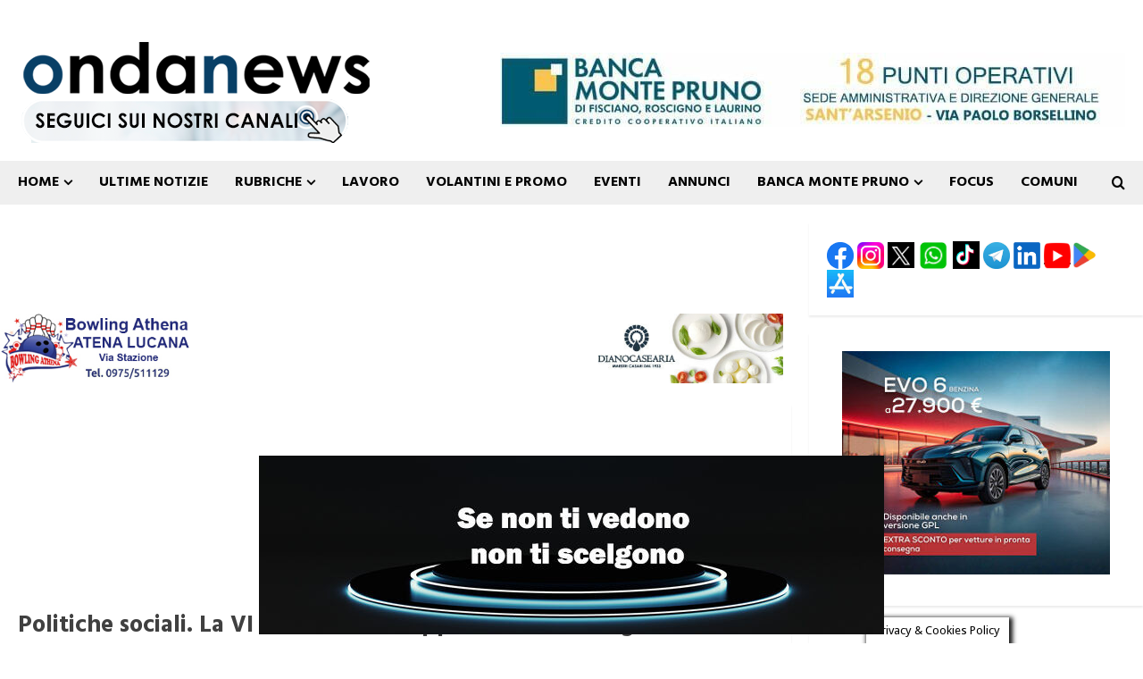

--- FILE ---
content_type: text/html; charset=UTF-8
request_url: https://www.ondanews.it/politiche-sociali-la-vi-commissione-approva-il-piano-regionale-triennale-2016-2018/
body_size: 39787
content:
<!doctype html><html lang="it-IT"><head><meta charset="UTF-8"><meta name="viewport" content="width=device-width, initial-scale=1"><link rel="stylesheet" media="print" onload="this.onload=null;this.media='all';" id="ao_optimized_gfonts" href="https://fonts.googleapis.com/css?family=Abel%7CDroid+Sans:400,700%7CHind:400,700&amp;display=swap"><link rel="profile" href="http://gmpg.org/xfn/11"><meta name='robots' content='index, follow, max-image-preview:large, max-snippet:-1, max-video-preview:-1' /><link media="all" href="https://www.ondanews.it/wp-content/cache/autoptimize/css/autoptimize_7fec9da1eedbb7e93e9b4f14e9abcc46.css" rel="stylesheet"><title>Politiche sociali. La VI Commissione approva il Piano Regionale Triennale 2016-2018 - Ondanews.it</title><link rel="canonical" href="https://www.ondanews.it/politiche-sociali-la-vi-commissione-approva-il-piano-regionale-triennale-2016-2018/" /><meta property="og:locale" content="it_IT" /><meta property="og:type" content="article" /><meta property="og:title" content="Politiche sociali. La VI Commissione approva il Piano Regionale Triennale 2016-2018 - Ondanews.it" /><meta property="og:url" content="https://www.ondanews.it/politiche-sociali-la-vi-commissione-approva-il-piano-regionale-triennale-2016-2018/" /><meta property="og:site_name" content="Ondanews.it" /><meta property="article:publisher" content="https://www.facebook.com/ondanews.fb" /><meta property="article:published_time" content="2015-12-29T16:29:31+00:00" /><meta property="og:image" content="https://c2.staticflickr.com/8/7498/15850775976_d44eac5a07_m.jpg" /><meta name="author" content="Chiara Di Miele" /><meta name="twitter:card" content="summary_large_image" /> <script type="application/ld+json" class="yoast-schema-graph">{"@context":"https://schema.org","@graph":[{"@type":"Article","@id":"https://www.ondanews.it/politiche-sociali-la-vi-commissione-approva-il-piano-regionale-triennale-2016-2018/#article","isPartOf":{"@id":"https://www.ondanews.it/politiche-sociali-la-vi-commissione-approva-il-piano-regionale-triennale-2016-2018/"},"author":{"name":"Chiara Di Miele","@id":"https://www.ondanews.it/#/schema/person/9fc7db8895acb5eb5a4d498ac5c4f6b7"},"headline":"Politiche sociali. La VI Commissione approva il Piano Regionale Triennale 2016-2018","datePublished":"2015-12-29T16:29:31+00:00","mainEntityOfPage":{"@id":"https://www.ondanews.it/politiche-sociali-la-vi-commissione-approva-il-piano-regionale-triennale-2016-2018/"},"wordCount":181,"publisher":{"@id":"https://www.ondanews.it/#organization"},"image":{"@id":"https://www.ondanews.it/politiche-sociali-la-vi-commissione-approva-il-piano-regionale-triennale-2016-2018/#primaryimage"},"thumbnailUrl":"https://c2.staticflickr.com/8/7498/15850775976_d44eac5a07_m.jpg","articleSection":["- Politica","- Ultime Notizie -"],"inLanguage":"it-IT","copyrightYear":"2015","copyrightHolder":{"@id":"https://www.ondanews.it/#organization"}},{"@type":"WebPage","@id":"https://www.ondanews.it/politiche-sociali-la-vi-commissione-approva-il-piano-regionale-triennale-2016-2018/","url":"https://www.ondanews.it/politiche-sociali-la-vi-commissione-approva-il-piano-regionale-triennale-2016-2018/","name":"Politiche sociali. La VI Commissione approva il Piano Regionale Triennale 2016-2018 - Ondanews.it","isPartOf":{"@id":"https://www.ondanews.it/#website"},"primaryImageOfPage":{"@id":"https://www.ondanews.it/politiche-sociali-la-vi-commissione-approva-il-piano-regionale-triennale-2016-2018/#primaryimage"},"image":{"@id":"https://www.ondanews.it/politiche-sociali-la-vi-commissione-approva-il-piano-regionale-triennale-2016-2018/#primaryimage"},"thumbnailUrl":"https://c2.staticflickr.com/8/7498/15850775976_d44eac5a07_m.jpg","datePublished":"2015-12-29T16:29:31+00:00","breadcrumb":{"@id":"https://www.ondanews.it/politiche-sociali-la-vi-commissione-approva-il-piano-regionale-triennale-2016-2018/#breadcrumb"},"inLanguage":"it-IT","potentialAction":[{"@type":"ReadAction","target":["https://www.ondanews.it/politiche-sociali-la-vi-commissione-approva-il-piano-regionale-triennale-2016-2018/"]}]},{"@type":"ImageObject","inLanguage":"it-IT","@id":"https://www.ondanews.it/politiche-sociali-la-vi-commissione-approva-il-piano-regionale-triennale-2016-2018/#primaryimage","url":"https://c2.staticflickr.com/8/7498/15850775976_d44eac5a07_m.jpg","contentUrl":"https://c2.staticflickr.com/8/7498/15850775976_d44eac5a07_m.jpg"},{"@type":"BreadcrumbList","@id":"https://www.ondanews.it/politiche-sociali-la-vi-commissione-approva-il-piano-regionale-triennale-2016-2018/#breadcrumb","itemListElement":[{"@type":"ListItem","position":1,"name":"Home","item":"https://www.ondanews.it/"},{"@type":"ListItem","position":2,"name":"Politiche sociali. La VI Commissione approva il Piano Regionale Triennale 2016-2018"}]},{"@type":"WebSite","@id":"https://www.ondanews.it/#website","url":"https://www.ondanews.it/","name":"Ondanews.it","description":"notizie vallo di diano, notizie cilento, notizie provincia di salerno","publisher":{"@id":"https://www.ondanews.it/#organization"},"alternateName":"Ondanews","potentialAction":[{"@type":"SearchAction","target":{"@type":"EntryPoint","urlTemplate":"https://www.ondanews.it/?s={search_term_string}"},"query-input":{"@type":"PropertyValueSpecification","valueRequired":true,"valueName":"search_term_string"}}],"inLanguage":"it-IT"},{"@type":"Organization","@id":"https://www.ondanews.it/#organization","name":"Ondanews.it","url":"https://www.ondanews.it/","logo":{"@type":"ImageObject","inLanguage":"it-IT","@id":"https://www.ondanews.it/#/schema/logo/image/","url":"https://www.ondanews.it/wp-content/uploads/2024/11/logo-ondanews.jpg","contentUrl":"https://www.ondanews.it/wp-content/uploads/2024/11/logo-ondanews.jpg","width":1500,"height":1500,"caption":"Ondanews.it"},"image":{"@id":"https://www.ondanews.it/#/schema/logo/image/"},"sameAs":["https://www.facebook.com/ondanews.fb"],"description":"Notizie dalle province di Salerno e Potenza","email":"info@ondanews.it","vatID":"05757780654","taxID":"05757780654"},{"@type":"Person","@id":"https://www.ondanews.it/#/schema/person/9fc7db8895acb5eb5a4d498ac5c4f6b7","name":"Chiara Di Miele","sameAs":["https://www.ondanews.it/category/04-collaboratori/chiara-di-miele/"],"jobTitle":"Giornalista","url":"https://www.ondanews.it/author/chiara-82/"}]}</script> <link rel='preconnect' href='https://fonts.googleapis.com' /><link rel='preconnect' href='https://fonts.gstatic.com' /><link rel="alternate" type="application/rss+xml" title="Ondanews.it &raquo; Feed" href="https://www.ondanews.it/feed/" /><link rel="alternate" type="application/rss+xml" title="Ondanews.it &raquo; Feed dei commenti" href="https://www.ondanews.it/comments/feed/" /><link rel="alternate" title="oEmbed (JSON)" type="application/json+oembed" href="https://www.ondanews.it/wp-json/oembed/1.0/embed?url=https%3A%2F%2Fwww.ondanews.it%2Fpolitiche-sociali-la-vi-commissione-approva-il-piano-regionale-triennale-2016-2018%2F" /><link rel="alternate" title="oEmbed (XML)" type="text/xml+oembed" href="https://www.ondanews.it/wp-json/oembed/1.0/embed?url=https%3A%2F%2Fwww.ondanews.it%2Fpolitiche-sociali-la-vi-commissione-approva-il-piano-regionale-triennale-2016-2018%2F&#038;format=xml" /> <!--noptimize--><script id="ondan-ready">
			window.advanced_ads_ready=function(e,a){a=a||"complete";var d=function(e){return"interactive"===a?"loading"!==e:"complete"===e};d(document.readyState)?e():document.addEventListener("readystatechange",(function(a){d(a.target.readyState)&&e()}),{once:"interactive"===a})},window.advanced_ads_ready_queue=window.advanced_ads_ready_queue||[];		</script>
		<!--/noptimize--><style id='wp-img-auto-sizes-contain-inline-css' type='text/css'>img:is([sizes=auto i],[sizes^="auto," i]){contain-intrinsic-size:3000px 1500px}</style><style id='wp-block-library-inline-css' type='text/css'>:root{--wp-block-synced-color:#7a00df;--wp-block-synced-color--rgb:122,0,223;--wp-bound-block-color:var(--wp-block-synced-color);--wp-editor-canvas-background:#ddd;--wp-admin-theme-color:#007cba;--wp-admin-theme-color--rgb:0,124,186;--wp-admin-theme-color-darker-10:#006ba1;--wp-admin-theme-color-darker-10--rgb:0,107,160.5;--wp-admin-theme-color-darker-20:#005a87;--wp-admin-theme-color-darker-20--rgb:0,90,135;--wp-admin-border-width-focus:2px}@media (min-resolution:192dpi){:root{--wp-admin-border-width-focus:1.5px}}.wp-element-button{cursor:pointer}:root .has-very-light-gray-background-color{background-color:#eee}:root .has-very-dark-gray-background-color{background-color:#313131}:root .has-very-light-gray-color{color:#eee}:root .has-very-dark-gray-color{color:#313131}:root .has-vivid-green-cyan-to-vivid-cyan-blue-gradient-background{background:linear-gradient(135deg,#00d084,#0693e3)}:root .has-purple-crush-gradient-background{background:linear-gradient(135deg,#34e2e4,#4721fb 50%,#ab1dfe)}:root .has-hazy-dawn-gradient-background{background:linear-gradient(135deg,#faaca8,#dad0ec)}:root .has-subdued-olive-gradient-background{background:linear-gradient(135deg,#fafae1,#67a671)}:root .has-atomic-cream-gradient-background{background:linear-gradient(135deg,#fdd79a,#004a59)}:root .has-nightshade-gradient-background{background:linear-gradient(135deg,#330968,#31cdcf)}:root .has-midnight-gradient-background{background:linear-gradient(135deg,#020381,#2874fc)}:root{--wp--preset--font-size--normal:16px;--wp--preset--font-size--huge:42px}.has-regular-font-size{font-size:1em}.has-larger-font-size{font-size:2.625em}.has-normal-font-size{font-size:var(--wp--preset--font-size--normal)}.has-huge-font-size{font-size:var(--wp--preset--font-size--huge)}.has-text-align-center{text-align:center}.has-text-align-left{text-align:left}.has-text-align-right{text-align:right}.has-fit-text{white-space:nowrap!important}#end-resizable-editor-section{display:none}.aligncenter{clear:both}.items-justified-left{justify-content:flex-start}.items-justified-center{justify-content:center}.items-justified-right{justify-content:flex-end}.items-justified-space-between{justify-content:space-between}.screen-reader-text{border:0;clip-path:inset(50%);height:1px;margin:-1px;overflow:hidden;padding:0;position:absolute;width:1px;word-wrap:normal!important}.screen-reader-text:focus{background-color:#ddd;clip-path:none;color:#444;display:block;font-size:1em;height:auto;left:5px;line-height:normal;padding:15px 23px 14px;text-decoration:none;top:5px;width:auto;z-index:100000}html :where(.has-border-color){border-style:solid}html :where([style*=border-top-color]){border-top-style:solid}html :where([style*=border-right-color]){border-right-style:solid}html :where([style*=border-bottom-color]){border-bottom-style:solid}html :where([style*=border-left-color]){border-left-style:solid}html :where([style*=border-width]){border-style:solid}html :where([style*=border-top-width]){border-top-style:solid}html :where([style*=border-right-width]){border-right-style:solid}html :where([style*=border-bottom-width]){border-bottom-style:solid}html :where([style*=border-left-width]){border-left-style:solid}html :where(img[class*=wp-image-]){height:auto;max-width:100%}:where(figure){margin:0 0 1em}html :where(.is-position-sticky){--wp-admin--admin-bar--position-offset:var(--wp-admin--admin-bar--height,0px)}@media screen and (max-width:600px){html :where(.is-position-sticky){--wp-admin--admin-bar--position-offset:0px}}</style><style id='global-styles-inline-css' type='text/css'>:root{--wp--preset--aspect-ratio--square:1;--wp--preset--aspect-ratio--4-3:4/3;--wp--preset--aspect-ratio--3-4:3/4;--wp--preset--aspect-ratio--3-2:3/2;--wp--preset--aspect-ratio--2-3:2/3;--wp--preset--aspect-ratio--16-9:16/9;--wp--preset--aspect-ratio--9-16:9/16;--wp--preset--color--black:#000;--wp--preset--color--cyan-bluish-gray:#abb8c3;--wp--preset--color--white:#fff;--wp--preset--color--pale-pink:#f78da7;--wp--preset--color--vivid-red:#cf2e2e;--wp--preset--color--luminous-vivid-orange:#ff6900;--wp--preset--color--luminous-vivid-amber:#fcb900;--wp--preset--color--light-green-cyan:#7bdcb5;--wp--preset--color--vivid-green-cyan:#00d084;--wp--preset--color--pale-cyan-blue:#8ed1fc;--wp--preset--color--vivid-cyan-blue:#0693e3;--wp--preset--color--vivid-purple:#9b51e0;--wp--preset--gradient--vivid-cyan-blue-to-vivid-purple:linear-gradient(135deg,#0693e3 0%,#9b51e0 100%);--wp--preset--gradient--light-green-cyan-to-vivid-green-cyan:linear-gradient(135deg,#7adcb4 0%,#00d082 100%);--wp--preset--gradient--luminous-vivid-amber-to-luminous-vivid-orange:linear-gradient(135deg,#fcb900 0%,#ff6900 100%);--wp--preset--gradient--luminous-vivid-orange-to-vivid-red:linear-gradient(135deg,#ff6900 0%,#cf2e2e 100%);--wp--preset--gradient--very-light-gray-to-cyan-bluish-gray:linear-gradient(135deg,#eee 0%,#a9b8c3 100%);--wp--preset--gradient--cool-to-warm-spectrum:linear-gradient(135deg,#4aeadc 0%,#9778d1 20%,#cf2aba 40%,#ee2c82 60%,#fb6962 80%,#fef84c 100%);--wp--preset--gradient--blush-light-purple:linear-gradient(135deg,#ffceec 0%,#9896f0 100%);--wp--preset--gradient--blush-bordeaux:linear-gradient(135deg,#fecda5 0%,#fe2d2d 50%,#6b003e 100%);--wp--preset--gradient--luminous-dusk:linear-gradient(135deg,#ffcb70 0%,#c751c0 50%,#4158d0 100%);--wp--preset--gradient--pale-ocean:linear-gradient(135deg,#fff5cb 0%,#b6e3d4 50%,#33a7b5 100%);--wp--preset--gradient--electric-grass:linear-gradient(135deg,#caf880 0%,#71ce7e 100%);--wp--preset--gradient--midnight:linear-gradient(135deg,#020381 0%,#2874fc 100%);--wp--preset--font-size--small:13px;--wp--preset--font-size--medium:20px;--wp--preset--font-size--large:36px;--wp--preset--font-size--x-large:42px;--wp--preset--spacing--20:.44rem;--wp--preset--spacing--30:.67rem;--wp--preset--spacing--40:1rem;--wp--preset--spacing--50:1.5rem;--wp--preset--spacing--60:2.25rem;--wp--preset--spacing--70:3.38rem;--wp--preset--spacing--80:5.06rem;--wp--preset--shadow--natural:6px 6px 9px rgba(0,0,0,.2);--wp--preset--shadow--deep:12px 12px 50px rgba(0,0,0,.4);--wp--preset--shadow--sharp:6px 6px 0px rgba(0,0,0,.2);--wp--preset--shadow--outlined:6px 6px 0px -3px #fff,6px 6px #000;--wp--preset--shadow--crisp:6px 6px 0px #000}:root{--wp--style--global--content-size:740px;--wp--style--global--wide-size:1400px}:where(body){margin:0}.wp-site-blocks>.alignleft{float:left;margin-right:2em}.wp-site-blocks>.alignright{float:right;margin-left:2em}.wp-site-blocks>.aligncenter{justify-content:center;margin-left:auto;margin-right:auto}:where(.wp-site-blocks)>*{margin-block-start:24px;margin-block-end:0}:where(.wp-site-blocks)>:first-child{margin-block-start:0}:where(.wp-site-blocks)>:last-child{margin-block-end:0}:root{--wp--style--block-gap:24px}:root :where(.is-layout-flow)>:first-child{margin-block-start:0}:root :where(.is-layout-flow)>:last-child{margin-block-end:0}:root :where(.is-layout-flow)>*{margin-block-start:24px;margin-block-end:0}:root :where(.is-layout-constrained)>:first-child{margin-block-start:0}:root :where(.is-layout-constrained)>:last-child{margin-block-end:0}:root :where(.is-layout-constrained)>*{margin-block-start:24px;margin-block-end:0}:root :where(.is-layout-flex){gap:24px}:root :where(.is-layout-grid){gap:24px}.is-layout-flow>.alignleft{float:left;margin-inline-start:0;margin-inline-end:2em}.is-layout-flow>.alignright{float:right;margin-inline-start:2em;margin-inline-end:0}.is-layout-flow>.aligncenter{margin-left:auto !important;margin-right:auto !important}.is-layout-constrained>.alignleft{float:left;margin-inline-start:0;margin-inline-end:2em}.is-layout-constrained>.alignright{float:right;margin-inline-start:2em;margin-inline-end:0}.is-layout-constrained>.aligncenter{margin-left:auto !important;margin-right:auto !important}.is-layout-constrained>:where(:not(.alignleft):not(.alignright):not(.alignfull)){max-width:var(--wp--style--global--content-size);margin-left:auto !important;margin-right:auto !important}.is-layout-constrained>.alignwide{max-width:var(--wp--style--global--wide-size)}body .is-layout-flex{display:flex}.is-layout-flex{flex-wrap:wrap;align-items:center}.is-layout-flex>:is(*,div){margin:0}body .is-layout-grid{display:grid}.is-layout-grid>:is(*,div){margin:0}body{padding-top:0;padding-right:0;padding-bottom:0;padding-left:0}a:where(:not(.wp-element-button)){text-decoration:none}:root :where(.wp-element-button,.wp-block-button__link){background-color:#32373c;border-width:0;color:#fff;font-family:inherit;font-size:inherit;font-style:inherit;font-weight:inherit;letter-spacing:inherit;line-height:inherit;padding-top:calc(0.667em + 2px);padding-right:calc(1.333em + 2px);padding-bottom:calc(0.667em + 2px);padding-left:calc(1.333em + 2px);text-decoration:none;text-transform:inherit}.has-black-color{color:var(--wp--preset--color--black) !important}.has-cyan-bluish-gray-color{color:var(--wp--preset--color--cyan-bluish-gray) !important}.has-white-color{color:var(--wp--preset--color--white) !important}.has-pale-pink-color{color:var(--wp--preset--color--pale-pink) !important}.has-vivid-red-color{color:var(--wp--preset--color--vivid-red) !important}.has-luminous-vivid-orange-color{color:var(--wp--preset--color--luminous-vivid-orange) !important}.has-luminous-vivid-amber-color{color:var(--wp--preset--color--luminous-vivid-amber) !important}.has-light-green-cyan-color{color:var(--wp--preset--color--light-green-cyan) !important}.has-vivid-green-cyan-color{color:var(--wp--preset--color--vivid-green-cyan) !important}.has-pale-cyan-blue-color{color:var(--wp--preset--color--pale-cyan-blue) !important}.has-vivid-cyan-blue-color{color:var(--wp--preset--color--vivid-cyan-blue) !important}.has-vivid-purple-color{color:var(--wp--preset--color--vivid-purple) !important}.has-black-background-color{background-color:var(--wp--preset--color--black) !important}.has-cyan-bluish-gray-background-color{background-color:var(--wp--preset--color--cyan-bluish-gray) !important}.has-white-background-color{background-color:var(--wp--preset--color--white) !important}.has-pale-pink-background-color{background-color:var(--wp--preset--color--pale-pink) !important}.has-vivid-red-background-color{background-color:var(--wp--preset--color--vivid-red) !important}.has-luminous-vivid-orange-background-color{background-color:var(--wp--preset--color--luminous-vivid-orange) !important}.has-luminous-vivid-amber-background-color{background-color:var(--wp--preset--color--luminous-vivid-amber) !important}.has-light-green-cyan-background-color{background-color:var(--wp--preset--color--light-green-cyan) !important}.has-vivid-green-cyan-background-color{background-color:var(--wp--preset--color--vivid-green-cyan) !important}.has-pale-cyan-blue-background-color{background-color:var(--wp--preset--color--pale-cyan-blue) !important}.has-vivid-cyan-blue-background-color{background-color:var(--wp--preset--color--vivid-cyan-blue) !important}.has-vivid-purple-background-color{background-color:var(--wp--preset--color--vivid-purple) !important}.has-black-border-color{border-color:var(--wp--preset--color--black) !important}.has-cyan-bluish-gray-border-color{border-color:var(--wp--preset--color--cyan-bluish-gray) !important}.has-white-border-color{border-color:var(--wp--preset--color--white) !important}.has-pale-pink-border-color{border-color:var(--wp--preset--color--pale-pink) !important}.has-vivid-red-border-color{border-color:var(--wp--preset--color--vivid-red) !important}.has-luminous-vivid-orange-border-color{border-color:var(--wp--preset--color--luminous-vivid-orange) !important}.has-luminous-vivid-amber-border-color{border-color:var(--wp--preset--color--luminous-vivid-amber) !important}.has-light-green-cyan-border-color{border-color:var(--wp--preset--color--light-green-cyan) !important}.has-vivid-green-cyan-border-color{border-color:var(--wp--preset--color--vivid-green-cyan) !important}.has-pale-cyan-blue-border-color{border-color:var(--wp--preset--color--pale-cyan-blue) !important}.has-vivid-cyan-blue-border-color{border-color:var(--wp--preset--color--vivid-cyan-blue) !important}.has-vivid-purple-border-color{border-color:var(--wp--preset--color--vivid-purple) !important}.has-vivid-cyan-blue-to-vivid-purple-gradient-background{background:var(--wp--preset--gradient--vivid-cyan-blue-to-vivid-purple) !important}.has-light-green-cyan-to-vivid-green-cyan-gradient-background{background:var(--wp--preset--gradient--light-green-cyan-to-vivid-green-cyan) !important}.has-luminous-vivid-amber-to-luminous-vivid-orange-gradient-background{background:var(--wp--preset--gradient--luminous-vivid-amber-to-luminous-vivid-orange) !important}.has-luminous-vivid-orange-to-vivid-red-gradient-background{background:var(--wp--preset--gradient--luminous-vivid-orange-to-vivid-red) !important}.has-very-light-gray-to-cyan-bluish-gray-gradient-background{background:var(--wp--preset--gradient--very-light-gray-to-cyan-bluish-gray) !important}.has-cool-to-warm-spectrum-gradient-background{background:var(--wp--preset--gradient--cool-to-warm-spectrum) !important}.has-blush-light-purple-gradient-background{background:var(--wp--preset--gradient--blush-light-purple) !important}.has-blush-bordeaux-gradient-background{background:var(--wp--preset--gradient--blush-bordeaux) !important}.has-luminous-dusk-gradient-background{background:var(--wp--preset--gradient--luminous-dusk) !important}.has-pale-ocean-gradient-background{background:var(--wp--preset--gradient--pale-ocean) !important}.has-electric-grass-gradient-background{background:var(--wp--preset--gradient--electric-grass) !important}.has-midnight-gradient-background{background:var(--wp--preset--gradient--midnight) !important}.has-small-font-size{font-size:var(--wp--preset--font-size--small) !important}.has-medium-font-size{font-size:var(--wp--preset--font-size--medium) !important}.has-large-font-size{font-size:var(--wp--preset--font-size--large) !important}.has-x-large-font-size{font-size:var(--wp--preset--font-size--x-large) !important}</style><style id='morenews-style-inline-css' type='text/css'>body.aft-dark-mode #sidr,body.aft-dark-mode,body.aft-dark-mode.custom-background,body.aft-dark-mode #af-preloader{background-color:#000}body.aft-default-mode #sidr,body.aft-default-mode #af-preloader,body.aft-default-mode{background-color:#fff}body.aft-default-mode .main-navigation .menu .menu-mobile li a,body.aft-default-mode .main-navigation .menu .menu-desktop .sub-menu li a,body.aft-default-mode .morenews-widget.widget_text a,body.aft-default-mode.woocommerce-account .entry-content .woocommerce-MyAccount-navigation ul li.is-active a,body.aft-default-mode ul.products li.product .price,body.aft-default-mode .entry-content>[class*=wp-block-] .woocommerce a:not(.has-text-color).button:hover,body.aft-default-mode pre .woocommerce,body.aft-default-mode .wp-block-tag-cloud a,body.aft-default-mode .tagcloud a,body.aft-default-mode .wp-post-author-meta h4 a,body.aft-default-mode .wp-post-author-meta .wp-post-author-meta-more-posts a,body.aft-default-mode .wp_post_author_widget .awpa-display-name,body.aft-default-mode .af-breadcrumbs a,body.aft-default-mode .morenews-pagination .nav-links .page-numbers,body.aft-default-mode .af-slick-navcontrols .slide-icon,body.aft-default-mode .af-youtube-slider .slide-icon,body.aft-default-mode .aft-yt-video-item-wrapper .slide-icon,body.aft-default-mode .wp-block-latest-comments li.wp-block-latest-comments__comment a,body.aft-default-mode .entry-content>.wp-block-tag-cloud a:not(.has-text-color),body.aft-default-mode .entry-content .wp-block-archives-list.wp-block-archives a:not(.has-text-color),body.aft-default-mode .entry-content .wp-block-latest-posts a:not(.has-text-color),body.aft-default-mode .entry-content .wp-block-categories-list.wp-block-categories a:not(.has-text-color),.aft-default-mode .wp-block-archives-list.wp-block-archives a:not(.has-text-color),.aft-default-mode .wp-block-latest-posts a:not(.has-text-color),.aft-default-mode .wp-block-categories-list.wp-block-categories a:not(.has-text-color),.aft-default-mode .wp-block-latest-comments li.wp-block-latest-comments__comment a,body.aft-default-mode footer.comment-meta a,body.aft-default-mode.widget-title-border-bottom .wp-block-group .wp-block-heading,body.aft-default-mode.widget-title-border-center .wp-block-group .wp-block-heading,body.aft-default-mode.widget-title-border-bottom .widget-title .heading-line,body.aft-default-mode.widget-title-border-center .widget-title .heading-line,body.aft-default-mode.widget-title-border-none .widget-title .heading-line,body.aft-default-mode.widget-title-border-bottom .wp_post_author_widget .widget-title .header-after,body.aft-default-mode.widget-title-border-center .wp_post_author_widget .widget-title .header-after,body.aft-default-mode.widget-title-border-none .wp_post_author_widget .widget-title .header-after,body.aft-default-mode.widget-title-border-bottom .aft-posts-tabs-panel .nav-tabs>li>a,body.aft-default-mode.widget-title-border-center .aft-posts-tabs-panel .nav-tabs>li>a,body.aft-default-mode.widget-title-border-none .aft-posts-tabs-panel .nav-tabs>li>a,body.aft-default-mode #secondary .widget>ul>li a,body.aft-default-mode.single span.tags-links a,body.aft-default-mode .page-title,body.aft-default-mode h1.entry-title,body.aft-default-mode .aft-popular-taxonomies-lists ul li a,body.aft-default-mode #wp-calendar thead,body.aft-default-mode #wp-calendar tbody,body.aft-default-mode #wp-calendar caption,body.aft-default-mode h3,body.aft-default-mode .aft-readmore-wrapper a.aft-readmore,body.aft-default-mode #secondary .morenews-widget ul[class*=wp-block-] a,body.aft-default-mode #secondary .morenews-widget ol[class*=wp-block-] a,body.aft-default-mode a.post-edit-link,body.aft-default-mode .comment-form a,body.aft-default-mode footer.site-footer .aft-readmore-wrapper a.aft-readmore,body.aft-default-mode .author-links a,body.aft-default-mode .main-navigation ul.children li a,body.aft-default-mode .nav-links a,body.aft-default-mode .read-details .entry-meta span,body.aft-default-mode .aft-comment-view-share>span>a,body.aft-default-mode h4.af-author-display-name,body.aft-default-mode .wp-block-image figcaption,body.aft-default-mode ul.trail-items li a,body.aft-default-mode #sidr,body.aft-default-mode{color:#404040}body.aft-default-mode .aft-readmore-wrapper a.aft-readmore,body.aft-default-mode .wp-post-author-meta .wp-post-author-meta-more-posts a{border-color:#404040}body .morenews-header .top-header{background-color:#111}body .morenews-header .date-bar-left,body .morenews-header .top-header{color:#ff0c0c}body .header-layout-compressed-full .offcanvas-menu span{background-color:#ff0c0c}body.aft-dark-mode .main-navigation .menu .menu-mobile li a,body.aft-dark-mode .main-navigation .menu .menu-desktop .sub-menu li a,body.aft-dark-mode .morenews-pagination .nav-links .page-numbers,body.aft-dark-mode select,body.aft-dark-mode legend,.aft-dark-mode .wp-post-author-meta .wp-post-author-meta-more-posts a,.aft-dark-mode .wp_post_author_widget .awpa-display-name a,body.aft-dark-mode .morenews-widget.widget_text a,body.aft-dark-mode.woocommerce-account .entry-content .woocommerce-MyAccount-navigation ul li.is-active a,body.aft-dark-mode ul.products li.product .price,body.aft-dark-mode pre .woocommerce,body.aft-dark-mode .tagcloud a,body.aft-dark-mode .wp_post_author_widget .awpa-display-name,body.aft-dark-mode .af-breadcrumbs a,body.aft-dark-mode .af-slick-navcontrols .slide-icon,body.aft-dark-mode .af-youtube-slider .slide-icon,body.aft-dark-mode .aft-yt-video-item-wrapper .slide-icon,body.aft-dark-mode .wp-block-latest-comments li.wp-block-latest-comments__comment a,body.aft-dark-mode .wp-block-tag-cloud a,body.aft-dark-mode .entry-content>.wp-block-tag-cloud a:not(.has-text-color),body.aft-dark-mode .entry-content .wp-block-archives-list.wp-block-archives a:not(.has-text-color),body.aft-dark-mode .entry-content .wp-block-latest-posts a:not(.has-text-color),body.aft-dark-mode .entry-content .wp-block-categories-list.wp-block-categories a:not(.has-text-color),.aft-dark-mode .wp-block-archives-list.wp-block-archives a:not(.has-text-color),.aft-dark-mode .wp-block-latest-posts a:not(.has-text-color),.aft-dark-mode .wp-block-categories-list.wp-block-categories a:not(.has-text-color),.aft-dark-mode .wp-block-latest-comments li.wp-block-latest-comments__comment a,body.aft-dark-mode footer.comment-meta a,.aft-dark-mode .read-single:not(.af-cat-widget-carousel) a.morenews-categories.category-color-1,body.aft-dark-mode.widget-title-border-bottom .wp-block-group .wp-block-heading,body.aft-dark-mode.widget-title-border-center .wp-block-group .wp-block-heading,body.aft-dark-mode.widget-title-border-bottom .widget-title .heading-line,body.aft-dark-mode.widget-title-border-center .widget-title .heading-line,body.aft-dark-mode.widget-title-border-none .widget-title .heading-line,body.aft-dark-mode.widget-title-border-bottom .wp_post_author_widget .widget-title .header-after,body.aft-dark-mode.widget-title-border-center .wp_post_author_widget .widget-title .header-after,body.aft-dark-mode.widget-title-border-none .wp_post_author_widget .widget-title .header-after,body.aft-dark-mode.widget-title-border-bottom .aft-posts-tabs-panel .nav-tabs>li>a,body.aft-dark-mode.widget-title-border-center .aft-posts-tabs-panel .nav-tabs>li>a,body.aft-dark-mode.widget-title-border-none .aft-posts-tabs-panel .nav-tabs>li>a,body.aft-dark-mode.single span.tags-links a,body.aft-dark-mode .page-title,body.aft-dark-mode h1.entry-title,body.aft-dark-mode ul.trail-items li:after,body.aft-dark-mode .aft-popular-taxonomies-lists ul li a,body.aft-dark-mode #wp-calendar thead,body.aft-dark-mode #wp-calendar tbody,body.aft-dark-mode .entry-meta span,body.aft-dark-mode .entry-meta span a,body.aft-dark-mode h3,body.aft-dark-mode .color-pad #wp-calendar caption,body.aft-dark-mode .aft-readmore-wrapper a.aft-readmore,body.aft-dark-mode #secondary .morenews-widget ul[class*=wp-block-] a,body.aft-dark-mode #secondary .morenews-widget ol[class*=wp-block-] a,body.aft-dark-mode a.post-edit-link,body.aft-dark-mode .comment-form a,body.aft-dark-mode .wp-post-author-meta a,body.aft-dark-mode .wp-post-author-meta a:visited,body.aft-dark-mode .posts-author a,body.aft-dark-mode .posts-author a:visited,body.aft-dark-mode .author-links a,body.aft-dark-mode .nav-links a,body.aft-dark-mode .read-details .entry-meta span,body.aft-dark-mode .aft-comment-view-share>span>a,body.aft-dark-mode h4.af-author-display-name,body.aft-dark-mode #wp-calendar caption,body.aft-dark-mode .wp-block-image figcaption,body.aft-dark-mode ul.trail-items li a,body.aft-dark-mode .widget>ul>li a,body.aft-dark-mode #sidr,body.aft-dark-mode,body.aft-dark-mode .color-pad{color:#fff}body.aft-dark-mode .aft-readmore-wrapper a.aft-readmore,body.aft-dark-mode .wp-post-author-meta .wp-post-author-meta-more-posts a{border-color:#fff}.frm_style_formidable-style.with_frm_style .frm_compact .frm_dropzone.dz-clickable .dz-message,.frm_style_formidable-style.with_frm_style input[type=submit],.frm_style_formidable-style.with_frm_style .frm_submit input[type=button],.frm_style_formidable-style.with_frm_style .frm_submit button,.frm_form_submit_style,.frm_style_formidable-style.with_frm_style .frm-edit-page-btn,.woocommerce #respond input#submit.disabled,.woocommerce #respond input#submit:disabled,.woocommerce #respond input#submit:disabled[disabled],.woocommerce a.button.disabled,.woocommerce a.button:disabled,.woocommerce a.button:disabled[disabled],.woocommerce button.button.disabled,.woocommerce button.button:disabled,.woocommerce button.button:disabled[disabled],.woocommerce input.button.disabled,.woocommerce input.button:disabled,.woocommerce input.button:disabled[disabled],.woocommerce #respond input#submit,.woocommerce a.button,.woocommerce button.button,.woocommerce input.button,.woocommerce #respond input#submit.alt,.woocommerce a.button.alt,.woocommerce button.button.alt,.woocommerce input.button.alt,.woocommerce-account .addresses .title .edit,:root .wc-block-featured-product__link :where(.wp-element-button,.wp-block-button__link),:root .wc-block-featured-category__link :where(.wp-element-button,.wp-block-button__link),hustle-button,button.wc-block-mini-cart__button,.wc-block-checkout .wp-block-button__link,.wp-block-button.wc-block-components-product-button .wp-block-button__link,.wc-block-grid__product-add-to-cart.wp-block-button .wp-block-button__link,body .wc-block-components-button,.wc-block-grid .wp-block-button__link,.woocommerce-notices-wrapper .button,body .woocommerce-notices-wrapper .button:hover,body.woocommerce .single_add_to_cart_button.button:hover,body.woocommerce a.button.add_to_cart_button:hover,.widget-title-fill-and-border .wp-block-search__label,.widget-title-fill-and-border .wp-block-group .wp-block-heading,.widget-title-fill-and-no-border .wp-block-search__label,.widget-title-fill-and-no-border .wp-block-group .wp-block-heading,.widget-title-fill-and-border .wp_post_author_widget .widget-title .header-after,.widget-title-fill-and-border .widget-title .heading-line,.widget-title-fill-and-border .aft-posts-tabs-panel .nav-tabs>li>a.active,.widget-title-fill-and-border .aft-main-banner-wrapper .widget-title .heading-line,.widget-title-fill-and-no-border .wp_post_author_widget .widget-title .header-after,.widget-title-fill-and-no-border .widget-title .heading-line,.widget-title-fill-and-no-border .aft-posts-tabs-panel .nav-tabs>li>a.active,.widget-title-fill-and-no-border .aft-main-banner-wrapper .widget-title .heading-line,a.sidr-class-sidr-button-close,body.widget-title-border-bottom .header-after1 .heading-line-before,body.widget-title-border-bottom .widget-title .heading-line-before,.widget-title-border-center .wp-block-search__label:after,.widget-title-border-center .wp-block-group .wp-block-heading:after,.widget-title-border-center .wp_post_author_widget .widget-title .heading-line-before,.widget-title-border-center .aft-posts-tabs-panel .nav-tabs>li>a.active:after,.widget-title-border-center .wp_post_author_widget .widget-title .header-after:after,.widget-title-border-center .widget-title .heading-line-after,.widget-title-border-bottom .wp-block-search__label:after,.widget-title-border-bottom .wp-block-group .wp-block-heading:after,.widget-title-border-bottom .heading-line:before,.widget-title-border-bottom .wp-post-author-wrap .header-after:before,.widget-title-border-bottom .aft-posts-tabs-panel .nav-tabs>li>a.active span:after,.aft-dark-mode .is-style-fill a.wp-block-button__link:not(.has-background),.aft-default-mode .is-style-fill a.wp-block-button__link:not(.has-background),#reading-progress-bar,a.comment-reply-link,body.aft-default-mode .reply a,body.aft-dark-mode .reply a,.aft-popular-taxonomies-lists span:before,#loader-wrapper div,span.heading-line:before,.wp-post-author-wrap .header-after:before,body.aft-dark-mode input[type=button],body.aft-dark-mode input[type=reset],body.aft-dark-mode input[type=submit],body.aft-dark-mode .inner-suscribe input[type=submit],body.aft-default-mode input[type=button],body.aft-default-mode input[type=reset],body.aft-default-mode input[type=submit],body.aft-default-mode .inner-suscribe input[type=submit],.woocommerce-product-search button[type=submit],input.search-submit,.wp-block-search__button,.af-youtube-slider .af-video-wrap .af-bg-play i,.af-youtube-video-list .entry-header-yt-video-wrapper .af-yt-video-play i,.af-post-format i,body .btn-style1 a:visited,body .btn-style1 a,body .morenews-pagination .nav-links .page-numbers.current,body #scroll-up,button,a.author-button.primary,.morenews-reaction-button .reaction-percentage,h3.morenews-subtitle:after,body article.sticky .read-single:before,.aft-readmore-wrapper a.aft-readmore:hover,body.aft-dark-mode .aft-readmore-wrapper a.aft-readmore:hover,footer.site-footer .aft-readmore-wrapper a.aft-readmore:hover,.aft-readmore-wrapper a.aft-readmore:hover,body .trending-posts-vertical .trending-no{background-color:#1e73be}div.wpforms-container-full button[type=submit]:hover,div.wpforms-container-full button[type=submit]:not(:hover):not(:active){background-color:#1e73be !important}.grid-design-texts-over-image .aft-readmore-wrapper a.aft-readmore:hover,.aft-readmore-wrapper a.aft-readmore:hover,body.aft-dark-mode .aft-readmore-wrapper a.aft-readmore:hover,body.aft-default-mode .aft-readmore-wrapper a.aft-readmore:hover,a.author-button.primary,.morenews-post-badge,body.single .entry-header .aft-post-excerpt-and-meta .post-excerpt,body.aft-dark-mode.single span.tags-links a:hover,.morenews-pagination .nav-links .page-numbers.current,.aft-readmore-wrapper a.aft-readmore:hover,p.awpa-more-posts a:hover,.wp-post-author-meta .wp-post-author-meta-more-posts a.awpa-more-posts:hover{border-color:#1e73be}body:not(.rtl) .aft-popular-taxonomies-lists span:after{border-left-color:#1e73be}body.rtl .aft-popular-taxonomies-lists span:after{border-right-color:#1e73be}.widget-title-fill-and-no-border .wp-block-search__label:after,.widget-title-fill-and-no-border .wp-block-group .wp-block-heading:after,.widget-title-fill-and-no-border .aft-posts-tabs-panel .nav-tabs>li a.active:after,.widget-title-fill-and-no-border .morenews-widget .widget-title:before,.widget-title-fill-and-no-border .morenews-customizer .widget-title:before{border-top-color:#1e73be}.woocommerce div.product .woocommerce-tabs ul.tabs li.active,#scroll-up:after,.aft-dark-mode #loader,.aft-default-mode #loader{border-bottom-color:#1e73be}footer.site-footer .wp-calendar-nav a:hover,footer.site-footer .wp-block-latest-comments__comment-meta a:hover,.aft-dark-mode .tagcloud a:hover,.aft-dark-mode .widget ul.menu>li a:hover,.aft-dark-mode .widget>ul>li a:hover,.banner-exclusive-posts-wrapper a:hover,.list-style .read-title h3 a:hover,.grid-design-default .read-title h3 a:hover,body.aft-dark-mode .banner-exclusive-posts-wrapper a:hover,body.aft-dark-mode .banner-exclusive-posts-wrapper a:visited:hover,body.aft-default-mode .banner-exclusive-posts-wrapper a:hover,body.aft-default-mode .banner-exclusive-posts-wrapper a:visited:hover,body.wp-post-author-meta .awpa-display-name a:hover,.widget_text a,.post-description a:not(.aft-readmore),.post-description a:not(.aft-readmore):visited,.wp_post_author_widget .wp-post-author-meta .awpa-display-name a:hover,.wp-post-author-meta .wp-post-author-meta-more-posts a.awpa-more-posts:hover,body.aft-default-mode .af-breadcrumbs a:hover,body.aft-dark-mode .af-breadcrumbs a:hover,body .wp-block-latest-comments li.wp-block-latest-comments__comment a:hover,body .site-footer .color-pad .read-title h3 a:hover,body.aft-dark-mode #secondary .morenews-widget ul[class*=wp-block-] a:hover,body.aft-dark-mode #secondary .morenews-widget ol[class*=wp-block-] a:hover,body.aft-dark-mode a.post-edit-link:hover,body.aft-default-mode #secondary .morenews-widget ul[class*=wp-block-] a:hover,body.aft-default-mode #secondary .morenews-widget ol[class*=wp-block-] a:hover,body.aft-default-mode a.post-edit-link:hover,body.aft-default-mode #secondary .widget>ul>li a:hover,body.aft-default-mode footer.comment-meta a:hover,body.aft-dark-mode footer.comment-meta a:hover,body.aft-default-mode .comment-form a:hover,body.aft-dark-mode .comment-form a:hover,body.aft-dark-mode .entry-content>.wp-block-tag-cloud a:not(.has-text-color):hover,body.aft-default-mode .entry-content>.wp-block-tag-cloud a:not(.has-text-color):hover,body.aft-dark-mode .entry-content .wp-block-archives-list.wp-block-archives a:not(.has-text-color):hover,body.aft-default-mode .entry-content .wp-block-archives-list.wp-block-archives a:not(.has-text-color):hover,body.aft-dark-mode .entry-content .wp-block-latest-posts a:not(.has-text-color):hover,body.aft-dark-mode .entry-content .wp-block-categories-list.wp-block-categories a:not(.has-text-color):hover,body.aft-default-mode .entry-content .wp-block-latest-posts a:not(.has-text-color):hover,body.aft-default-mode .entry-content .wp-block-categories-list.wp-block-categories a:not(.has-text-color):hover,.aft-default-mode .wp-block-archives-list.wp-block-archives a:not(.has-text-color):hover,.aft-default-mode .wp-block-latest-posts a:not(.has-text-color):hover,.aft-default-mode .wp-block-categories-list.wp-block-categories a:not(.has-text-color):hover,.aft-default-mode .wp-block-latest-comments li.wp-block-latest-comments__comment a:hover,.aft-dark-mode .wp-block-archives-list.wp-block-archives a:not(.has-text-color):hover,.aft-dark-mode .wp-block-latest-posts a:not(.has-text-color):hover,.aft-dark-mode .wp-block-categories-list.wp-block-categories a:not(.has-text-color):hover,.aft-dark-mode .wp-block-latest-comments li.wp-block-latest-comments__comment a:hover,body.aft-dark-mode .morenews-pagination .nav-links a.page-numbers:hover,body.aft-default-mode .morenews-pagination .nav-links a.page-numbers:hover,body.aft-default-mode .aft-popular-taxonomies-lists ul li a:hover,body.aft-dark-mode .aft-popular-taxonomies-lists ul li a:hover,body.aft-dark-mode .wp-calendar-nav a,body .entry-content>.wp-block-heading a:not(.has-link-color),body .entry-content>ul a,body .entry-content>ol a,body .entry-content>p a,body.aft-default-mode p.logged-in-as a,body.aft-dark-mode p.logged-in-as a,body.aft-dark-mode .woocommerce-loop-product__title:hover,body.aft-default-mode .woocommerce-loop-product__title:hover,a:hover,p a,.stars a:active,.stars a:focus,.morenews-widget.widget_text a,a.author-website:hover,.author-box-content a.author-posts-link:hover,body .morenews-sponsor a,body .morenews-source a,body.aft-default-mode .wp-block-latest-comments li.wp-block-latest-comments__comment a:hover,body.aft-dark-mode .wp-block-latest-comments li.wp-block-latest-comments__comment a:hover,.entry-content .wp-block-latest-comments a:not(.has-text-color):hover,.wc-block-grid__product .wc-block-grid__product-link:focus,body.aft-default-mode .entry-content h1:not(.has-link-color):not(.wp-block-post-title) a,body.aft-default-mode .entry-content h2:not(.has-link-color):not(.wp-block-post-title) a,body.aft-default-mode .entry-content h3:not(.has-link-color):not(.wp-block-post-title) a,body.aft-default-mode .entry-content h4:not(.has-link-color):not(.wp-block-post-title) a,body.aft-default-mode .entry-content h5:not(.has-link-color):not(.wp-block-post-title) a,body.aft-default-mode .entry-content h6:not(.has-link-color):not(.wp-block-post-title) a,body.aft-dark-mode .entry-content h1:not(.has-link-color):not(.wp-block-post-title) a,body.aft-dark-mode .entry-content h2:not(.has-link-color):not(.wp-block-post-title) a,body.aft-dark-mode .entry-content h3:not(.has-link-color):not(.wp-block-post-title) a,body.aft-dark-mode .entry-content h4:not(.has-link-color):not(.wp-block-post-title) a,body.aft-dark-mode .entry-content h5:not(.has-link-color):not(.wp-block-post-title) a,body.aft-dark-mode .entry-content h6:not(.has-link-color):not(.wp-block-post-title) a,body.aft-default-mode .comment-content a,body.aft-dark-mode .comment-content a,body.aft-default-mode .post-excerpt a,body.aft-dark-mode .post-excerpt a,body.aft-default-mode .wp-block-tag-cloud a:hover,body.aft-default-mode .tagcloud a:hover,body.aft-default-mode.single span.tags-links a:hover,body.aft-default-mode p.awpa-more-posts a:hover,body.aft-default-mode p.awpa-website a:hover,body.aft-default-mode .wp-post-author-meta h4 a:hover,body.aft-default-mode .widget ul.menu>li a:hover,body.aft-default-mode .widget>ul>li a:hover,body.aft-default-mode .nav-links a:hover,body.aft-default-mode ul.trail-items li a:hover,body.aft-dark-mode .wp-block-tag-cloud a:hover,body.aft-dark-mode .tagcloud a:hover,body.aft-dark-mode.single span.tags-links a:hover,body.aft-dark-mode p.awpa-more-posts a:hover,body.aft-dark-mode p.awpa-website a:hover,body.aft-dark-mode .widget ul.menu>li a:hover,body.aft-dark-mode .nav-links a:hover,body.aft-dark-mode ul.trail-items li a:hover{color:#1e73be}@media only screen and (min-width:992px){body.aft-default-mode .morenews-header .main-navigation .menu-desktop>ul>li:hover>a:before,body.aft-default-mode .morenews-header .main-navigation .menu-desktop>ul>li.current-menu-item>a:before{background-color:#1e73be}}.woocommerce-product-search button[type=submit],input.search-submit{background-color:#1e73be}.aft-dark-mode .entry-content a:hover,.aft-dark-mode .entry-content a:focus,.aft-dark-mode .entry-content a:active,.wp-calendar-nav a,#wp-calendar tbody td a,body.aft-dark-mode #wp-calendar tbody td#today,body.aft-default-mode #wp-calendar tbody td#today,body.aft-default-mode .entry-content>.wp-block-heading a:not(.has-link-color),body.aft-dark-mode .entry-content>.wp-block-heading a:not(.has-link-color),body .entry-content>ul a,body .entry-content>ul a:visited,body .entry-content>ol a,body .entry-content>ol a:visited,body .entry-content>p a,body .entry-content>p a:visited{color:#1e73be}.woocommerce-product-search button[type=submit],input.search-submit,body.single span.tags-links a:hover,body .entry-content>.wp-block-heading a:not(.has-link-color),body .entry-content>ul a,body .entry-content>ul a:visited,body .entry-content>ol a,body .entry-content>ol a:visited,body .entry-content>p a,body .entry-content>p a:visited{border-color:#1e73be}@media only screen and (min-width:993px){.main-navigation .menu-desktop>li.current-menu-item:after,.main-navigation .menu-desktop>ul>li.current-menu-item:after,.main-navigation .menu-desktop>li:after,.main-navigation .menu-desktop>ul>li:after{background-color:#1e73be}}.woocommerce #respond input#submit.disabled,.woocommerce #respond input#submit:disabled,.woocommerce #respond input#submit:disabled[disabled],.woocommerce a.button.disabled,.woocommerce a.button:disabled,.woocommerce a.button:disabled[disabled],.woocommerce button.button.disabled,.woocommerce button.button:disabled,.woocommerce button.button:disabled[disabled],.woocommerce input.button.disabled,.woocommerce input.button:disabled,.woocommerce input.button:disabled[disabled],.woocommerce #respond input#submit,.woocommerce a.button,body .entry-content>[class*=wp-block-] .woocommerce a:not(.has-text-color).button,.woocommerce button.button,.woocommerce input.button,.woocommerce #respond input#submit.alt,.woocommerce a.button.alt,.woocommerce button.button.alt,.woocommerce input.button.alt,.woocommerce-account .addresses .title .edit,.wp-block-button.wc-block-components-product-button .wp-block-button__link,.wc-block-grid__product-add-to-cart.wp-block-button .wp-block-button__link,.wc-block-grid .wp-block-button__link,.wc-block-grid .wp-block-button__link:visited,.wc-block-grid .wp-block-button__link:hover,body.aft-default-mode .woocommerce-notices-wrapper .button:hover,body.aft-dark-mode .woocommerce-notices-wrapper .button:hover,.woocommerce-notices-wrapper .button,.aft-dark-mode .entry-content a.woocommerce-button.view,.aft-dark-mode .entry-content a.woocommerce-button.view:hover,body.woocommerce a.button.add_to_cart_button:hover,:root .wc-block-featured-product__link :where(.wp-element-button,.wp-block-button__link),:root .wc-block-featured-product__link :where(.wp-element-button:hover,.wp-block-button__link:hover),:root .wc-block-featured-category__link :where(.wp-element-button,.wp-block-button__link),:root .wc-block-featured-category__link :where(.wp-element-button:hover,.wp-block-button__link:hover),body .hustle-button,body .hustle-button:hover,body .morenews-pagination .nav-links .page-numbers.current,body.aft-default-mode .grid-design-texts-over-image .aft-readmore-wrapper a.aft-readmore:hover,.grid-design-texts-over-image .aft-readmore-wrapper a.aft-readmore:hover,body.aft-dark-mode .grid-design-texts-over-image .aft-readmore-wrapper a.aft-readmore:hover,.aft-readmore-wrapper a.aft-readmore:hover,body.aft-dark-mode .aft-readmore-wrapper a.aft-readmore:hover,body.aft-default-mode .aft-readmore-wrapper a.aft-readmore:hover,footer.site-footer .aft-readmore-wrapper a.aft-readmore:hover,body.aft-default-mode .reply a,body.aft-dark-mode .reply a,.widget-title-fill-and-border .wp-block-search__label,.widget-title-fill-and-border .wp-block-group .wp-block-heading,.widget-title-fill-and-no-border .wp-block-search__label,.widget-title-fill-and-no-border .wp-block-group .wp-block-heading,.widget-title-fill-and-border .wp_post_author_widget .widget-title .header-after,.widget-title-fill-and-border .widget-title .heading-line,.widget-title-fill-and-border .aft-posts-tabs-panel .nav-tabs>li>a.active,.widget-title-fill-and-border .aft-main-banner-wrapper .widget-title .heading-line,.widget-title-fill-and-no-border .wp_post_author_widget .widget-title .header-after,.widget-title-fill-and-no-border .widget-title .heading-line,.widget-title-fill-and-no-border .aft-posts-tabs-panel .nav-tabs>li>a.active,.widget-title-fill-and-no-border .aft-main-banner-wrapper .widget-title .heading-line,.aft-dark-mode .is-style-fill a.wp-block-button__link:not(.has-text-color),.aft-default-mode .is-style-fill a.wp-block-button__link:not(.has-text-color),div.wpforms-container-full button[type=submit]:hover,div.wpforms-container-full button[type=submit]:not(:hover):not(:active),body.aft-dark-mode .aft-popular-taxonomies-lists span,body.aft-default-mode .aft-popular-taxonomies-lists span,.morenews-reaction-button .reaction-percentage,a.author-button.primary,body.aft-dark-mode a.author-button.primary,.af-post-format i,.read-img .af-post-format i,.af-youtube-slider .af-video-wrap .af-bg-play,.af-youtube-slider .af-video-wrap .af-hide-iframe i,.af-youtube-video-list .entry-header-yt-video-wrapper .af-yt-video-play i,.woocommerce-product-search button[type=submit],input.search-submit,body.aft-default-mode button,body.aft-default-mode input[type=button],body.aft-default-mode input[type=reset],body.aft-default-mode input[type=submit],body.aft-dark-mode button,body.aft-dark-mode input[type=button],body.aft-dark-mode input[type=reset],body.aft-dark-mode input[type=submit],body .trending-posts-vertical .trending-no,body.aft-dark-mode .btn-style1 a,body.aft-default-mode .btn-style1 a,body.aft-dark-mode #scroll-up{color:#fff}body.aft-default-mode #scroll-up:before,body.aft-dark-mode #scroll-up:before{border-bottom-color:#fff}a.sidr-class-sidr-button-close:before,a.sidr-class-sidr-button-close:after{background-color:#fff}.aft-dark-mode .aft-main-banner-wrapper .af-slick-navcontrols,.aft-dark-mode .morenews-widget .af-slick-navcontrols,.aft-dark-mode .morenews-customizer .section-wrapper .af-slick-navcontrols,body.aft-dark-mode.single-post-title-full .entry-header-details,body.aft-dark-mode .main-navigation .menu .menu-mobile,body.aft-dark-mode .main-navigation .menu>ul>li>ul,body.aft-dark-mode .main-navigation .menu>ul ul,body.aft-dark-mode .af-search-form,body.aft-dark-mode .aft-popular-taxonomies-lists,body.aft-dark-mode .exclusive-slides:before,body.aft-dark-mode .exclusive-slides:after,body.aft-dark-mode .banner-exclusive-posts-wrapper .exclusive-posts:before,body.aft-dark-mode.woocommerce div.product,body.aft-dark-mode.home.blog main.site-main,body.aft-dark-mode main.site-main,body.aft-dark-mode.single main.site-main .entry-content-wrap,body.aft-dark-mode .af-main-banner-latest-posts.grid-layout.morenews-customizer .container-wrapper,body.aft-dark-mode .af-middle-header,body.aft-dark-mode .mid-header-wrapper,body.aft-dark-mode .comments-area,body.aft-dark-mode .af-breadcrumbs,.aft-dark-mode .morenews-customizer,body.aft-dark-mode .morenews-widget{background-color:#252525}@media only screen and (min-width:993px){body.aft-dark-mode .main-navigation .menu ul ul ul,body.aft-dark-mode .main-navigation .menu>ul>li>ul{background-color:#252525}}.aft-default-mode .aft-main-banner-wrapper .af-slick-navcontrols,.aft-default-mode .morenews-widget .af-slick-navcontrols,.aft-default-mode .morenews-customizer .section-wrapper .af-slick-navcontrols,body.aft-default-mode.single-post-title-full .entry-header-details,body.aft-default-mode .main-navigation .menu .menu-mobile,body.aft-default-mode .main-navigation .menu>ul>li>ul,body.aft-default-mode .main-navigation .menu>ul ul,body.aft-default-mode .af-search-form,body.aft-default-mode .aft-popular-taxonomies-lists,body.aft-default-mode .exclusive-slides:before,body.aft-default-mode .exclusive-slides:after,body.aft-default-mode .banner-exclusive-posts-wrapper .exclusive-posts:before,body.aft-default-mode.woocommerce div.product,body.aft-default-mode.home.blog main.site-main,body.aft-default-mode main.site-main,body.aft-default-mode.single main.site-main .entry-content-wrap,body.aft-default-mode .af-main-banner-latest-posts.grid-layout.morenews-customizer .container-wrapper,body.aft-default-mode .af-middle-header,body.aft-default-mode .mid-header-wrapper,body.aft-default-mode .comments-area,body.aft-default-mode .af-breadcrumbs,.aft-default-mode .morenews-customizer,body.aft-default-mode .morenews-widget{background-color:#fff}body:not(.home) .header-layout-compressed-full .full-width.af-transparent-head .af-for-transparent .main-navigation .menu>ul>li>a,body .header-layout-compressed .compress-bar-mid .date-bar-mid,body .main-navigation ul.menu>li>a,body .main-navigation ul li a,body.aft-dark-mode .main-navigation ul li a:hover,body .morenews-header .search-icon:visited,body .morenews-header .search-icon:hover,body .morenews-header .search-icon:focus,body .morenews-header .search-icon:active,body .morenews-header .search-icon{color:#000}body .header-layout-side .offcanvas-menu span,body .header-layout-centered .offcanvas-menu span,body .ham:before,body .ham:after,body .ham{background-color:#000}@media screen and (max-width:990px){body .morenews-header.header-layout-centered .search-watch.aft-show-on-mobile .search-icon{color:#000}.header-layout-centered .main-navigation .toggle-menu a,.header-layout-side .main-navigation .toggle-menu a,.header-layout-compressed-full .main-navigation .toggle-menu a{outline-color:#000}}body div#main-navigation-bar{background-color:#efefef}body .main-navigation .menu-description{background-color:#114169}body .main-navigation .menu-description:after{border-top-color:#114169}body .main-navigation .menu-description{color:#fff}body.aft-dark-mode .banner-exclusive-posts-wrapper a,body.aft-dark-mode .banner-exclusive-posts-wrapper a:visited,body.aft-dark-mode .featured-category-item .read-img a,body.aft-dark-mode .woocommerce-loop-product__title,body.aft-dark-mode .widget>ul>li .comment-author-link,body.aft-dark-mode .widget ul.menu>li a,body.aft-dark-mode .read-title h2 a,body.aft-dark-mode .read-title h3 a{color:#fff}body.aft-default-mode .banner-exclusive-posts-wrapper a,body.aft-default-mode .banner-exclusive-posts-wrapper a:visited,body.aft-default-mode .featured-category-item .read-img a,body.aft-default-mode .woocommerce-loop-product__title,body.aft-default-mode .widget>ul>li .comment-author-link,body.aft-default-mode .widget ul.menu>li a,body.aft-default-mode .widget>ul>li a,body.aft-default-mode .read-title h2 a,body.aft-default-mode .read-title h3 a{color:#404040}body.aft-default-mode .grid-design-texts-over-image .aft-readmore-wrapper a.aft-readmore,.grid-design-texts-over-image .aft-readmore-wrapper a.aft-readmore,body.aft-dark-mode .grid-design-texts-over-image .aft-readmore-wrapper a.aft-readmore,body.aft-dark-mode .af-main-banner-thumb-posts .small-grid-style .af-sec-post:first-child .read-details .read-title h3 a,body.aft-dark-mode .site-footer .color-pad .grid-design-texts-over-image .read-details .entry-meta span a,body.aft-dark-mode .site-footer .color-pad .grid-design-texts-over-image .read-details .entry-meta span,body.aft-dark-mode .site-footer .color-pad .grid-design-texts-over-image .read-title h3 a,body.aft-dark-mode .site-footer .color-pad .grid-design-texts-over-image .read-details,body.aft-dark-mode .grid-design-texts-over-image .read-details .entry-meta span a,body.aft-dark-mode .grid-design-texts-over-image .read-details .entry-meta span,body.aft-dark-mode .grid-design-texts-over-image .read-title h3 a,body.aft-dark-mode .grid-design-texts-over-image .read-details,body.aft-default-mode .af-main-banner-thumb-posts .small-grid-style .af-sec-post:first-child .read-details .read-title h3 a,body.aft-default-mode .site-footer .color-pad .grid-design-texts-over-image .read-details .entry-meta span a,body.aft-default-mode .site-footer .color-pad .grid-design-texts-over-image .read-details .entry-meta span,body.aft-default-mode .site-footer .color-pad .grid-design-texts-over-image .read-title h3 a,body.aft-default-mode .site-footer .color-pad .grid-design-texts-over-image .read-details,body.aft-default-mode .grid-design-texts-over-image .read-details .entry-meta span a,body.aft-default-mode .grid-design-texts-over-image .read-details .entry-meta span,body.aft-default-mode .grid-design-texts-over-image .read-title h3 a,body.aft-default-mode .grid-design-texts-over-image .read-details{color:#fff}body .morenews-header div.custom-menu-link>a{background:#d72924}body .exclusive-posts .exclusive-now{background:#d72924}.aft-dark-mode .mailchimp-block,body .mailchimp-block{background-color:#202020}body .mailchimp-block,.mailchimp-block .block-title{color:#fff}body.aft-dark-mode footer.site-footer,body footer.site-footer{background-color:#404040}body.aft-default-mode .site-footer .widget>ul>li a:hover,body.aft-dark-mode .site-footer .widget>ul>li a:hover,body.aft-dark-mode footer .af-slick-navcontrols .slide-icon,body.aft-dark-mode footer h3,body.aft-default-mode footer .af-slick-navcontrols .slide-icon,body.aft-default-mode footer h3,footer.site-footer .wp-calendar-nav a,footer.site-footer .wp-block-latest-comments__comment-meta a,body.aft-default-mode.widget-title-border-bottom footer.site-footer .widget-title .heading-line,body.aft-default-mode.widget-title-border-center footer.site-footer .widget-title .heading-line,body.aft-default-mode.widget-title-border-none footer.site-footer .widget-title .heading-line,body.aft-default-mode.widget-title-border-bottom footer.site-footer .wp_post_author_widget .widget-title .header-after,body.aft-default-mode.widget-title-border-center footer.site-footer .wp_post_author_widget .widget-title .header-after,body.aft-default-mode.widget-title-border-none footer.site-footer .wp_post_author_widget .widget-title .header-after,body.aft-default-mode.widget-title-border-bottom footer.site-footer .aft-posts-tabs-panel .nav-tabs>li>a,body.aft-default-mode.widget-title-border-center footer.site-footer .aft-posts-tabs-panel .nav-tabs>li>a,body.aft-default-mode.widget-title-border-none footer.site-footer .aft-posts-tabs-panel .nav-tabs>li>a,body.aft-default-mode.widget-title-border-bottom footer.site-footer .wp-block-group .wp-block-heading,body.aft-default-mode.widget-title-border-center footer.site-footer .wp-block-group .wp-block-heading,body.aft-dark-mode.widget-title-border-bottom footer.site-footer .wp-block-group .wp-block-heading,body.aft-dark-mode.widget-title-border-center footer.site-footer .wp-block-group .wp-block-heading,body.aft-dark-mode.widget-title-border-bottom footer.site-footer .widget-title .heading-line,body.aft-dark-mode.widget-title-border-center footer.site-footer .widget-title .heading-line,body.aft-dark-mode.widget-title-border-none footer.site-footer .widget-title .heading-line,body.aft-dark-mode.widget-title-border-bottom footer.site-footer .wp_post_author_widget .widget-title .header-after,body.aft-dark-mode.widget-title-border-center footer.site-footer .wp_post_author_widget .widget-title .header-after,body.aft-dark-mode.widget-title-border-none footer.site-footer .wp_post_author_widget .widget-title .header-after,body.aft-dark-mode.widget-title-border-bottom footer.site-footer .aft-posts-tabs-panel .nav-tabs>li>a,body.aft-dark-mode.widget-title-border-center footer.site-footer .aft-posts-tabs-panel .nav-tabs>li>a,body.aft-dark-mode.widget-title-border-none footer.site-footer .aft-posts-tabs-panel .nav-tabs>li>a,body.aft-default-mode .site-footer .morenews-widget.widget_text a,body.aft-dark-mode .site-footer .morenews-widget.widget_text a,body.aft-default-mode .site-footer #wp-calendar thead,body.aft-default-mode .site-footer #wp-calendar tbody,body.aft-default-mode .site-footer #wp-calendar caption,body.aft-dark-mode .site-footer #wp-calendar thead,body.aft-dark-mode .site-footer #wp-calendar tbody,body.aft-dark-mode .site-footer #wp-calendar caption,body.aft-default-mode .site-footer .wp-block-tag-cloud a,body.aft-default-mode .site-footer .tagcloud a,body.aft-default-mode .site-footer .wp-block-latest-comments li.wp-block-latest-comments__comment a,body.aft-dark-mode .site-footer .wp-block-latest-comments li.wp-block-latest-comments__comment a,.aft-default-mode .site-footer .wp-block-archives-list.wp-block-archives a:not(.has-text-color),.aft-default-mode .site-footer .wp-block-latest-posts a:not(.has-text-color),.aft-default-mode .site-footer .wp-block-categories-list.wp-block-categories a:not(.has-text-color),.aft-dark-mode .site-footer .wp-block-archives-list.wp-block-archives a:not(.has-text-color),.aft-dark-mode .site-footer .wp-block-latest-posts a:not(.has-text-color),.aft-dark-mode .site-footer .wp-block-categories-list.wp-block-categories a:not(.has-text-color),footer p:not([class*=wp-elements-]) a,footer p:not([class*=wp-elements-]) a:visited,.widget-title-border-center footer .wp-block-group .wp-block-heading:not(.has-text-color),.widget-title-border-bottom footer .wp-block-group .wp-block-heading:not(.has-text-color),body.aft-dark-mode .site-footer .wp-block-tag-cloud a,body.aft-dark-mode .site-footer .tagcloud a,body.aft-dark-mode .site-footer .widget-area.color-pad .widget>ul>li,body .site-footer .widget ul.menu>li a,body .site-footer .widget>ul>li a,body .site-footer h4.af-author-display-name,body .site-footer .morenews_tabbed_posts_widget .nav-tabs>li>a,body .site-footer .color-pad .entry-meta span a,body .site-footer .color-pad .entry-meta span,body .site-footer .color-pad .read-title h3 a,body .site-footer .header-after1,body .site-footer .widget-title,body .site-footer .widget ul li,body .site-footer .color-pad,body .site-footer,body footer.site-footer{color:#fff}body.aft-default-mode .site-footer .read-categories:not(.categories-inside-image) a.morenews-categories,body.aft-dark-mode .site-footer .read-categories:not(.categories-inside-image) a.morenews-categories{color:#fff !important}body.aft-dark-mode .site-info,body.aft-default-mode .site-info{background-color:#202020}body.aft-dark-mode .site-info .color-pad a,body.aft-dark-mode .site-info .color-pad,body.aft-default-mode .site-info .color-pad a,body.aft-default-mode .site-info .color-pad{color:#fff}.widget-title-fill-and-border .aft-posts-tabs-panel .nav-tabs>li.category-color-1>a.active,.widget-title-fill-and-no-border .aft-posts-tabs-panel .nav-tabs>li.category-color-1>a.active,.widget-title-border-bottom .widget-title.category-color-1 .heading-line:before,.widget-title-border-center .widget-title.category-color-1 .heading-line-after,.widget-title-fill-and-no-border .widget-title.category-color-1 .heading-line,.widget-title-fill-and-border .widget-title.category-color-1 .heading-line,body .categories-inside-image a.morenews-categories.category-color-1{background-color:#007acc}body.aft-default-mode .read-categories:not(.categories-inside-image):not(.figure-categories-bg) a.morenews-categories.category-color-1{color:#007acc}.widget-title-fill-and-no-border .aft-posts-tabs-panel .nav-tabs>li.category-color-1 a.active:after,.widget-title-fill-and-no-border .morenews-widget .widget-title.category-color-1:before,.widget-title-fill-and-no-border .morenews-customizer .widget-title.category-color-1:before{border-top-color:#007acc}.widget-title-fill-and-border .aft-posts-tabs-panel .nav-tabs>li.category-color-1>a.active,.widget-title-fill-and-no-border .aft-posts-tabs-panel .nav-tabs>li.category-color-1>a.active,.widget-title-fill-and-no-border .widget-title.category-color-1 .heading-line,.widget-title-fill-and-border .widget-title.category-color-1 .heading-line,body .categories-inside-image a.morenews-categories.category-color-1{color:#fff}.widget-title-fill-and-border .aft-posts-tabs-panel .nav-tabs>li.category-color-2>a.active,.widget-title-fill-and-no-border .aft-posts-tabs-panel .nav-tabs>li.category-color-2>a.active,.widget-title-border-bottom .widget-title.category-color-2 .heading-line:before,.widget-title-border-center .widget-title.category-color-2 .heading-line-after,.widget-title-fill-and-no-border .widget-title.category-color-2 .heading-line,.widget-title-fill-and-border .widget-title.category-color-2 .heading-line,body .categories-inside-image a.morenews-categories.category-color-2{background-color:#d72924}body.aft-default-mode .read-categories:not(.categories-inside-image) a.morenews-categories.category-color-2{color:#d72924}.widget-title-fill-and-no-border .aft-posts-tabs-panel .nav-tabs>li.category-color-2 a.active:after,.widget-title-fill-and-no-border .morenews-widget .widget-title.category-color-2:before,.widget-title-fill-and-no-border .morenews-customizer .widget-title.category-color-2:before{border-top-color:#d72924}.widget-title-fill-and-border .aft-posts-tabs-panel .nav-tabs>li.category-color-2>a.active,.widget-title-fill-and-no-border .aft-posts-tabs-panel .nav-tabs>li.category-color-2>a.active,.widget-title-fill-and-no-border .widget-title.category-color-2 .heading-line,.widget-title-fill-and-border .widget-title.category-color-2 .heading-line,body .categories-inside-image a.morenews-categories.category-color-2{color:#fff}.widget-title-fill-and-border .aft-posts-tabs-panel .nav-tabs>li.category-color-3>a.active,.widget-title-fill-and-no-border .aft-posts-tabs-panel .nav-tabs>li.category-color-3>a.active,.widget-title-border-bottom .widget-title.category-color-3 .heading-line:before,.widget-title-border-center .widget-title.category-color-3 .heading-line-after,.widget-title-fill-and-no-border .widget-title.category-color-3 .heading-line,.widget-title-fill-and-border .widget-title.category-color-3 .heading-line,body .categories-inside-image a.morenews-categories.category-color-3{background-color:#202020}body.aft-default-mode .read-categories:not(.categories-inside-image) a.morenews-categories.category-color-3{color:#202020}.widget-title-fill-and-no-border .aft-posts-tabs-panel .nav-tabs>li.category-color-3 a.active:after,.widget-title-fill-and-no-border .morenews-widget .widget-title.category-color-3:before,.widget-title-fill-and-no-border .morenews-customizer .widget-title.category-color-3:before{border-top-color:#202020}.widget-title-fill-and-border .aft-posts-tabs-panel .nav-tabs>li.category-color-3>a.active,.widget-title-fill-and-no-border .aft-posts-tabs-panel .nav-tabs>li.category-color-3>a.active,.widget-title-fill-and-no-border .widget-title.category-color-3 .heading-line,.widget-title-fill-and-border .widget-title.category-color-3 .heading-line,body .categories-inside-image a.morenews-categories.category-color-3{color:#fff}.widget-title-fill-and-border .aft-posts-tabs-panel .nav-tabs>li.category-color-4>a.active,.widget-title-fill-and-no-border .aft-posts-tabs-panel .nav-tabs>li.category-color-4>a.active,.widget-title-border-bottom .widget-title.category-color-4 .heading-line:before,.widget-title-border-center .widget-title.category-color-4 .heading-line-after,.widget-title-fill-and-no-border .widget-title.category-color-4 .heading-line,.widget-title-fill-and-border .widget-title.category-color-4 .heading-line,body .categories-inside-image a.morenews-categories.category-color-4{background-color:#46af4b}body.aft-default-mode .read-categories:not(.categories-inside-image) a.morenews-categories.category-color-4{color:#46af4b}.widget-title-fill-and-no-border .aft-posts-tabs-panel .nav-tabs>li.category-color-4 a.active:after,.widget-title-fill-and-no-border .morenews-widget .widget-title.category-color-4:before,.widget-title-fill-and-no-border .morenews-customizer .widget-title.category-color-4:before{border-top-color:#46af4b}.widget-title-fill-and-border .aft-posts-tabs-panel .nav-tabs>li.category-color-4>a.active,.widget-title-fill-and-no-border .aft-posts-tabs-panel .nav-tabs>li.category-color-4>a.active,.widget-title-fill-and-no-border .widget-title.category-color-4 .heading-line,.widget-title-fill-and-border .widget-title.category-color-4 .heading-line,body .categories-inside-image a.morenews-categories.category-color-4{color:#fff}.widget-title-fill-and-border .aft-posts-tabs-panel .nav-tabs>li.category-color-5>a.active,.widget-title-fill-and-no-border .aft-posts-tabs-panel .nav-tabs>li.category-color-5>a.active,.widget-title-border-bottom .widget-title.category-color-5 .heading-line:before,.widget-title-border-center .widget-title.category-color-5 .heading-line-after,.widget-title-fill-and-no-border .widget-title.category-color-5 .heading-line,.widget-title-fill-and-border .widget-title.category-color-5 .heading-line,body .categories-inside-image a.morenews-categories.category-color-5{background-color:#ea8d03}body.aft-default-mode .read-categories:not(.categories-inside-image) a.morenews-categories.category-color-5{color:#ea8d03}.widget-title-fill-and-no-border .aft-posts-tabs-panel .nav-tabs>li.category-color-5 a.active:after,.widget-title-fill-and-no-border .morenews-widget .widget-title.category-color-5:before,.widget-title-fill-and-no-border .morenews-customizer .widget-title.category-color-5:before{border-top-color:#ea8d03}.widget-title-fill-and-border .aft-posts-tabs-panel .nav-tabs>li.category-color-5>a.active,.widget-title-fill-and-no-border .aft-posts-tabs-panel .nav-tabs>li.category-color-5>a.active,.widget-title-fill-and-no-border .widget-title.category-color-5 .heading-line,.widget-title-fill-and-border .widget-title.category-color-5 .heading-line,body .categories-inside-image a.morenews-categories.category-color-5{color:#fff}.widget-title-fill-and-border .aft-posts-tabs-panel .nav-tabs>li.category-color-6>a.active,.widget-title-fill-and-no-border .aft-posts-tabs-panel .nav-tabs>li.category-color-6>a.active,.widget-title-border-bottom .widget-title.category-color-6 .heading-line:before,.widget-title-border-center .widget-title.category-color-6 .heading-line-after,.widget-title-fill-and-no-border .widget-title.category-color-6 .heading-line,.widget-title-fill-and-border .widget-title.category-color-6 .heading-line,body .categories-inside-image a.morenews-categories.category-color-6{background-color:#ff5722}body.aft-default-mode .read-categories:not(.categories-inside-image) a.morenews-categories.category-color-6{color:#ff5722}.widget-title-fill-and-no-border .aft-posts-tabs-panel .nav-tabs>li.category-color-6 a.active:after,.widget-title-fill-and-no-border .morenews-widget .widget-title.category-color-6:before,.widget-title-fill-and-no-border .morenews-customizer .widget-title.category-color-6:before{border-top-color:#ff5722}.widget-title-fill-and-border .aft-posts-tabs-panel .nav-tabs>li.category-color-6>a.active,.widget-title-fill-and-no-border .aft-posts-tabs-panel .nav-tabs>li.category-color-6>a.active,.widget-title-fill-and-no-border .widget-title.category-color-6 .heading-line,.widget-title-fill-and-border .widget-title.category-color-6 .heading-line,body .categories-inside-image a.morenews-categories.category-color-6{color:#fff}.widget-title-fill-and-border .aft-posts-tabs-panel .nav-tabs>li.category-color-7>a.active,.widget-title-fill-and-no-border .aft-posts-tabs-panel .nav-tabs>li.category-color-7>a.active,.widget-title-border-bottom .widget-title.category-color-7 .heading-line:before,.widget-title-border-center .widget-title.category-color-7 .heading-line-after,.widget-title-fill-and-no-border .widget-title.category-color-7 .heading-line,.widget-title-fill-and-border .widget-title.category-color-7 .heading-line,body .categories-inside-image a.morenews-categories.category-color-7{background-color:#9c27b0}body.aft-default-mode .read-categories:not(.categories-inside-image) a.morenews-categories.category-color-7{color:#9c27b0}.widget-title-fill-and-no-border .aft-posts-tabs-panel .nav-tabs>li.category-color-7 a.active:after,.widget-title-fill-and-no-border .morenews-widget .widget-title.category-color-7:before,.widget-title-fill-and-no-border .morenews-customizer .widget-title.category-color-7:before{border-top-color:#9c27b0}.widget-title-fill-and-border .aft-posts-tabs-panel .nav-tabs>li.category-color-7>a.active,.widget-title-fill-and-no-border .aft-posts-tabs-panel .nav-tabs>li.category-color-7>a.active,.widget-title-fill-and-no-border .widget-title.category-color-7 .heading-line,.widget-title-fill-and-border .widget-title.category-color-7 .heading-line,body .categories-inside-image a.morenews-categories.category-color-7{color:#fff}.site-branding .site-title{font-family:Abel}body,button,input,select,optgroup,.cat-links li a,.min-read,.af-social-contacts .social-widget-menu .screen-reader-text,textarea{font-family:Droid Sans}.wp-block-tag-cloud a,.tagcloud a,body span.hustle-title,.wp-block-blockspare-blockspare-tabs .bs-tabs-title-list li a.bs-tab-title,.navigation.post-navigation .nav-links a,div.custom-menu-link>a,.exclusive-posts .exclusive-now span,.aft-popular-taxonomies-lists span,.exclusive-posts a,.aft-posts-tabs-panel .nav-tabs>li>a,.widget-title-border-bottom .aft-posts-tabs-panel .nav-tabs>li>a,.nav-tabs>li,.widget ul ul li,.widget ul.menu>li,.widget>ul>li,.wp-block-search__label,.wp-block-latest-posts.wp-block-latest-posts__list li,.wp-block-latest-comments li.wp-block-latest-comments__comment,.wp-block-group ul li a,.main-navigation ul li a,h1,h2,h3,h4,h5,h6{font-family:Hind}body,button,input,select,optgroup,textarea{font-size:16px}.main-navigation .menu>ul>li,.main-navigation .menu>ul>ul>li,.date-bar-left,div.custom-menu-link>a,.social-widget-menu ul li a:after,.aft-small-social-menu ul li a:after,.af-single-article .entry-content-wrap.read-single .entry-meta span.min-read,.af-single-article .entry-content-wrap.read-single .entry-meta{font-size:calc(16px)}.widget-title-border-center .wp-block-search__label,.widget-title-border-center .morenews-widget .wp-block-heading,.widget-title-border-bottom .wp-block-search__label,.widget-title-border-bottom .morenews-widget .wp-block-heading,.widget-title-border-none .wp-block-search__label,.widget-title-border-none .morenews-widget .wp-block-heading,.aft-posts-tabs-panel .nav-tabs>li>a,h4.af-author-display-name,body.widget-title-border-bottom .widget-title,body.widget-title-border-center .widget-title,body.widget-title-border-none .widget-title{font-size:16px}@media screen and (max-width:350px){.widget-title-border-center .wp-block-search__label,.widget-title-border-center .morenews-widget .wp-block-heading,.widget-title-border-bottom .wp-block-search__label,.widget-title-border-bottom .morenews-widget .wp-block-heading,.widget-title-border-none .wp-block-search__label,.widget-title-border-none .morenews-widget .wp-block-heading,.aft-posts-tabs-panel .nav-tabs>li>a,h4.af-author-display-name,body.widget-title-border-bottom .widget-title,body.widget-title-border-center .widget-title,body.widget-title-border-none .widget-title{font-size:calc(16px - 2px)}}.widget-title-fill-and-border .aft-posts-tabs-panel .nav-tabs>li>a,.widget-title-fill-and-no-border .aft-posts-tabs-panel .nav-tabs>li>a,.widget-title-fill-and-border h4.af-author-display-name,.widget-title-fill-and-no-border h4.af-author-display-name,.widget-title-fill-and-border .wp_post_author_widget .widget-title .header-after,.widget-title-fill-and-no-border .wp_post_author_widget .widget-title .header-after,.widget-title-fill-and-no-border .widget-title .heading-line,.widget-title-fill-and-border .widget-title .heading-line{font-size:calc(16px - 2px)}body:not(.full-width-content) #primary .morenews_express_posts_grid_widget .af-express-grid-wrap .read-single:first-child .read-title h3,.aft-banner-layout-7 .af-banner-carousel.af-carousel-3 .read-title h3,.mailchimp-block .block-title,.morenews_posts_slider_widget .read-single .read-details .read-title h3,article.latest-posts-full .read-title h3,.af-banner-carousel .read-title h3{font-size:27px}@media screen and (max-width:768px){body:not(.full-width-content) #primary .morenews_express_posts_grid_widget .af-express-grid-wrap .read-single:first-child .read-title h3,.aft-banner-layout-7 .af-banner-carousel.af-carousel-3 .read-title h3,.mailchimp-block .block-title,.morenews_posts_slider_widget .read-single .read-details .read-title h3,article.latest-posts-full .read-title h3,.af-banner-carousel .read-title h3{font-size:28px}}@media screen and (max-width:480px){body:not(.full-width-content) #primary .morenews_express_posts_grid_widget .af-express-grid-wrap .read-single:first-child .read-title h3,.aft-banner-layout-7 .af-banner-carousel.af-carousel-3 .read-title h3,.mailchimp-block .block-title,.morenews_posts_slider_widget .read-single .read-details .read-title h3,article.latest-posts-full .read-title h3,.af-banner-carousel .read-title h3{font-size:20px}}@media screen and (max-width:480px){.aft-banner-layout-7 .af-banner-carousel.af-carousel-3 .read-title h3,.mailchimp-block .block-title,.morenews_posts_slider_widget .read-single .read-details .read-title h3,article.latest-posts-full .read-title h3,.af-banner-carousel .read-title h3{font-size:20px}}@media screen and (max-width:350px){.aft-banner-layout-7 .af-banner-carousel.af-carousel-3 .read-title h3,.mailchimp-block .block-title,.morenews_posts_slider_widget .read-single .read-details .read-title h3,article.latest-posts-full .read-title h3,.af-banner-carousel .read-title h3{font-size:16px}}#sidr .morenews_express_posts_grid_widget .af-express-grid-wrap .read-single:first-child .read-title h3,#secondary .morenews_express_posts_grid_widget .af-express-grid-wrap .read-single:first-child .read-title h3,.morenews_express_posts_grid_widget .af-express-grid-wrap .read-single .read-title h3,.four-col-masonry article.col-3 .read-title h3,.four-col-masonry article.latest-posts-grid.col-3 .read-title h3,.af-main-banner-categorized-posts.express-carousel .af-sec-post .read-title h3,.af-reated-posts .read-title h3,.af-main-banner-latest-posts .read-title h3,.af-main-banner-featured-posts .read-title h3{font-size:16px}.af-list-post .read-title h3,.aft-trending-posts.list-part .af-double-column.list-style .read-title h3,.aft-main-banner-wrapper .aft-trending-posts.list-part .af-double-column.list-style .read-title h3,.af-trending-posts .aft-trending-posts.list-part .af-double-column.list-style .read-title h3,.morenews_posts_double_columns_widget .af-widget-body .af-double-column.list-style .read-title h3,.morenews_popular_news_widget .banner-vertical-slider .af-double-column.list-style .read-title h3,.af-main-banner-categorized-posts.express-posts .af-sec-post.list-part .read-title h3{font-size:calc(15px + 2px)}.widget ul ul li,.widget>ul>li,.navigation.post-navigation .nav-links a,.aft-banner-layout-9 .aft-main-banner-wrapper .aft-trending-posts.list-part .af-double-column.list-style .read-title h3,.aft-banner-layout-8 .aft-main-banner-wrapper .aft-trending-posts.list-part .af-double-column.list-style .read-title h3,.aft-banner-layout-1 .aft-main-banner-wrapper .aft-trending-posts.list-part .af-double-column.list-style .read-title h3,.aft-banner-layout-2 .aft-main-banner-wrapper .aft-trending-posts.list-part .af-double-column.list-style .read-title h3,.aft-banner-layout-3 .aft-main-banner-wrapper .aft-trending-posts.list-part .af-double-column.list-style .read-title h3{font-size:15px}@media screen and (max-width:768px){.af-list-post .read-title h3,.aft-trending-posts.list-part .af-double-column.list-style .read-title h3,.aft-main-banner-wrapper .aft-trending-posts.list-part .af-double-column.list-style .read-title h3,.af-trending-posts .aft-trending-posts.list-part .af-double-column.list-style .read-title h3,.morenews_posts_double_columns_widget .af-widget-body .af-double-column.list-style .read-title h3,.morenews_popular_news_widget .banner-vertical-slider .af-double-column.list-style .read-title h3,.af-main-banner-categorized-posts.express-posts .af-sec-post.list-part .read-title h3{font-size:16px}}@media screen and (max-width:350px){.af-list-post .read-title h3,.aft-trending-posts.list-part .af-double-column.list-style .read-title h3,.aft-main-banner-wrapper .aft-trending-posts.list-part .af-double-column.list-style .read-title h3,.af-trending-posts .aft-trending-posts.list-part .af-double-column.list-style .read-title h3,.morenews_posts_double_columns_widget .af-widget-body .af-double-column.list-style .read-title h3,.morenews_popular_news_widget .banner-vertical-slider .af-double-column.list-style .read-title h3,.af-main-banner-categorized-posts.express-posts .af-sec-post.list-part .read-title h3{font-size:14px}.aft-banner-layout-9 .aft-main-banner-wrapper .aft-trending-posts.list-part .af-double-column.list-style .read-title h3,.aft-banner-layout-8 .aft-main-banner-wrapper .aft-trending-posts.list-part .af-double-column.list-style .read-title h3,.aft-banner-layout-1 .aft-main-banner-wrapper .aft-trending-posts.list-part .af-double-column.list-style .read-title h3,.aft-banner-layout-2 .aft-main-banner-wrapper .aft-trending-posts.list-part .af-double-column.list-style .read-title h3,.aft-banner-layout-3 .aft-main-banner-wrapper .aft-trending-posts.list-part .af-double-column.list-style .read-title h3{font-size:14px}}ul.trail-items{font-size:calc(15px - 1px)}.wp-block-tag-cloud a,.tagcloud a{font-size:15px !important}#sidr .morenews_express_posts_grid_widget .af-express-grid-wrap .read-single:first-child .read-title h3,#secondary .morenews_express_posts_grid_widget .af-express-grid-wrap .read-single:first-child .read-title h3,.morenews_express_posts_grid_widget .af-express-grid-wrap .read-single .read-title h3,.af-reated-posts .read-title h3,article.latest-posts-grid .read-title h3,.af-main-banner-latest-posts .read-title h3,.af-main-banner-thumb-posts .af-sec-post .read-title h3,.aft-main-banner-section.aft-banner-layout-2 .af-main-banner-thumb-posts .af-sec-post .read-title h3,.af-main-banner-categorized-posts.express-carousel .af-sec-post .read-title h3,.af-main-banner-featured-posts .read-title h3{font-size:18px}.four-col-masonry article.col-3 .read-title h3,.four-col-masonry article.latest-posts-grid.col-3 .read-title h3{font-size:calc(18px - 4px)}@media screen and (max-width:768px){#sidr .morenews_express_posts_grid_widget .af-express-grid-wrap .read-single:first-child .read-title h3,#secondary .morenews_express_posts_grid_widget .af-express-grid-wrap .read-single:first-child .read-title h3,.af-reated-posts .read-title h3,article.latest-posts-grid .read-title h3,.af-main-banner-latest-posts .read-title h3,.four-col-masonry article.col-3 .read-title h3,.four-col-masonry article.latest-posts-grid.col-3 .read-title h3,.af-main-banner-thumb-posts .af-sec-post .read-title h3,.aft-main-banner-section.aft-banner-layout-2 .af-main-banner-thumb-posts .af-sec-post .read-title h3,.af-main-banner-categorized-posts.express-carousel .af-sec-post .read-title h3,.af-main-banner-featured-posts .read-title h3{font-size:20px}.morenews_express_posts_grid_widget .af-express-grid-wrap .read-single .read-title h3{font-size:16px}}@media screen and (max-width:350px){#sidr .morenews_express_posts_grid_widget .af-express-grid-wrap .read-single:first-child .read-title h3,#secondary .morenews_express_posts_grid_widget .af-express-grid-wrap .read-single:first-child .read-title h3,.morenews_express_posts_grid_widget .af-express-grid-wrap .read-single .read-title h3,.af-reated-posts .read-title h3,article.latest-posts-grid .read-title h3,.af-main-banner-latest-posts .read-title h3,.four-col-masonry article.col-3 .read-title h3,.four-col-masonry article.latest-posts-grid.col-3 .read-title h3,.af-main-banner-thumb-posts .af-sec-post .read-title h3,.aft-main-banner-section.aft-banner-layout-2 .af-main-banner-thumb-posts .af-sec-post .read-title h3,.af-main-banner-categorized-posts.express-carousel .af-sec-post .read-title h3,.af-main-banner-featured-posts .read-title h3{font-size:18px}}.entry-summary,.entry-content,.entry-header .post-excerpt{font-size:16px}@media screen and (max-width:400px){.entry-summary,.entry-content,.entry-header .post-excerpt{font-size:16px}}@media screen and (max-width:350px){.entry-summary,.entry-content,.entry-header .post-excerpt{font-size:14px}}body.single-post .entry-title,h1.page-title{font-size:27px}@media screen and (max-width:768px){body.single-post .entry-title,body h1.page-title{font-size:28px}}.aft-banner-layout-7 .af-banner-carousel.af-carousel-4 .read-title h3,.morenews_posts_express_list .grid-part .read-title h3,#secondary .archive-list-post .read-title h3,#sidr .archive-list-post .read-title h3,footer .archive-list-post .read-title h3,body .primary-footer-area:first-child:nth-last-child(3) .morenews_posts_slider_widget .read-single .read-details .read-title h3,body .primary-footer-area:first-child:nth-last-child(3)~.primary-footer-area .morenews_posts_slider_widget .read-single .read-details .read-title h3,#sidr .morenews_posts_slider_widget .read-single .read-details .read-title h3,#secondary .morenews_posts_slider_widget .read-single .read-details .read-title h3,.site-footer .morenews_posts_slider_widget .read-single .read-details .read-title h3,.morenews_posts_double_columns_widget .af-widget-body .af-sec-post .read-title h3,.archive-list-post .read-title h3,.archive-masonry-post .read-title h3,body:not(.archive-first-post-full) .archive-layout-grid.four-col-masonry article:nth-of-type(5n).archive-image-list-alternate .archive-grid-post .read-title h3,body:not(.archive-first-post-full) .archive-layout-grid.two-col-masonry article:nth-of-type(3n).archive-image-list-alternate .archive-grid-post .read-title h3,body:not(.archive-first-post-full) .archive-layout-grid.three-col-masonry article:nth-of-type(4n).archive-image-list-alternate .archive-grid-post .read-title h3,.archive-first-post-full .archive-layout-grid.four-col-masonry article:nth-of-type(5n+6).archive-image-list-alternate .archive-grid-post .read-title h3,.archive-first-post-full .archive-layout-grid.two-col-masonry article:nth-of-type(3n+4).archive-image-list-alternate .archive-grid-post .read-title h3,.archive-first-post-full .archive-layout-grid.three-col-masonry article:nth-of-type(4n+5).archive-image-list-alternate .archive-grid-post .read-title h3,.two-col-masonry article.latest-posts-grid.col-3 .read-title h3,.af-main-banner-categorized-posts.express-posts .af-sec-post:not(.list-part) .read-title h3,.af-main-banner-thumb-posts .read-single:not(.af-cat-widget-carousel) .read-title h3{font-size:20px}@media screen and (max-width:768px){.aft-banner-layout-7 .af-banner-carousel.af-carousel-4 .read-title h3,.morenews_posts_express_list .grid-part .read-title h3,#secondary .archive-list-post .read-title h3,#sidr .archive-list-post .read-title h3,footer .archive-list-post .read-title h3,body .primary-footer-area:first-child:nth-last-child(3) .morenews_posts_slider_widget .read-single .read-details .read-title h3,body .primary-footer-area:first-child:nth-last-child(3)~.primary-footer-area .morenews_posts_slider_widget .read-single .read-details .read-title h3,#sidr .morenews_posts_slider_widget .read-single .read-details .read-title h3,#secondary .morenews_posts_slider_widget .read-single .read-details .read-title h3,.site-footer .morenews_posts_slider_widget .read-single .read-details .read-title h3,.morenews_posts_double_columns_widget .af-widget-body .af-sec-post .read-title h3,.archive-list-post .read-title h3,.archive-masonry-post .read-title h3,body:not(.archive-first-post-full) .archive-layout-grid.four-col-masonry article:nth-of-type(5n).archive-image-list-alternate .archive-grid-post .read-title h3,body:not(.archive-first-post-full) .archive-layout-grid.two-col-masonry article:nth-of-type(3n).archive-image-list-alternate .archive-grid-post .read-title h3,body:not(.archive-first-post-full) .archive-layout-grid.three-col-masonry article:nth-of-type(4n).archive-image-list-alternate .archive-grid-post .read-title h3,.archive-first-post-full .archive-layout-grid.four-col-masonry article:nth-of-type(5n+6).archive-image-list-alternate .archive-grid-post .read-title h3,.archive-first-post-full .archive-layout-grid.two-col-masonry article:nth-of-type(3n+4).archive-image-list-alternate .archive-grid-post .read-title h3,.archive-first-post-full .archive-layout-grid.three-col-masonry article:nth-of-type(4n+5).archive-image-list-alternate .archive-grid-post .read-title h3,.two-col-masonry article.latest-posts-grid.col-3 .read-title h3,.af-main-banner-categorized-posts.express-posts .af-sec-post:not(.list-part) .read-title h3,.af-main-banner-thumb-posts .read-single:not(.af-cat-widget-carousel) .read-title h3{font-size:20px}}@media screen and (max-width:350px){.aft-banner-layout-7 .af-banner-carousel.af-carousel-4 .read-title h3,.morenews_posts_express_list .grid-part .read-title h3,#secondary .archive-list-post .read-title h3,#sidr .archive-list-post .read-title h3,footer .archive-list-post .read-title h3,body .primary-footer-area:first-child:nth-last-child(3) .morenews_posts_slider_widget .read-single .read-details .read-title h3,body .primary-footer-area:first-child:nth-last-child(3)~.primary-footer-area .morenews_posts_slider_widget .read-single .read-details .read-title h3,#sidr .morenews_posts_slider_widget .read-single .read-details .read-title h3,#secondary .morenews_posts_slider_widget .read-single .read-details .read-title h3,.site-footer .morenews_posts_slider_widget .read-single .read-details .read-title h3,.morenews_posts_double_columns_widget .af-widget-body .af-sec-post .read-title h3,.archive-list-post .read-title h3,.archive-masonry-post .read-title h3,body:not(.archive-first-post-full) .archive-layout-grid.four-col-masonry article:nth-of-type(5n).archive-image-list-alternate .archive-grid-post .read-title h3,body:not(.archive-first-post-full) .archive-layout-grid.two-col-masonry article:nth-of-type(3n).archive-image-list-alternate .archive-grid-post .read-title h3,body:not(.archive-first-post-full) .archive-layout-grid.three-col-masonry article:nth-of-type(4n).archive-image-list-alternate .archive-grid-post .read-title h3,.archive-first-post-full .archive-layout-grid.four-col-masonry article:nth-of-type(5n+6).archive-image-list-alternate .archive-grid-post .read-title h3,.archive-first-post-full .archive-layout-grid.two-col-masonry article:nth-of-type(3n+4).archive-image-list-alternate .archive-grid-post .read-title h3,.archive-first-post-full .archive-layout-grid.three-col-masonry article:nth-of-type(4n+5).archive-image-list-alternate .archive-grid-post .read-title h3,.two-col-masonry article.latest-posts-grid.col-3 .read-title h3,.af-main-banner-categorized-posts.express-posts .af-sec-post:not(.list-part) .read-title h3,.af-main-banner-thumb-posts .read-single:not(.af-cat-widget-carousel) .read-title h3{font-size:18px}}.widget-title-border-bottom .wp_post_author_widget .widget-title .header-after,.widget-title-border-bottom .widget-title .heading-line,.widget-title-border-bottom .aft-posts-tabs-panel .nav-tabs>li>a,.widget-title-border-center .aft-posts-tabs-panel .nav-tabs>li>a,.widget-title-border-center .wp_post_author_widget .widget-title .header-after,.widget-title-border-center .widget-title .heading-line,.widget-title-border-none .aft-posts-tabs-panel .nav-tabs>li>a,.widget-title-border-none .wp_post_author_widget .widget-title .header-after,.widget-title-border-none .widget-title .heading-line,.aft-readmore-wrapper a.aft-readmore,button,input[type=button],input[type=reset],input[type=submit],.widget-title-fill-and-border .wp_post_author_widget .widget-title .header-after,.widget-title-fill-and-no-border .wp_post_author_widget .widget-title .header-after,.widget-title-fill-and-no-border .widget-title .heading-line,.widget-title-fill-and-border .widget-title .heading-line,.aft-posts-tabs-panel .nav-tabs>li>a,.aft-main-banner-wrapper .widget-title .heading-line,.aft-popular-taxonomies-lists span,.exclusive-posts .exclusive-now,.exclusive-posts .marquee a,div.custom-menu-link>a,.main-navigation .menu-desktop>li,.main-navigation .menu-desktop>ul>li,.site-title,h1,h2,h3,h4,h5,h6{font-weight:700}h1,h2,h3,h4,h5,h6,.widget-title span,.header-after1 span,.aft-posts-tabs-panel .nav-tabs>li>a,.widget-title-border-bottom .wp-block-search__label,.widget-title-border-center .wp-block-search__label,.read-title h3{line-height:1.3}body{line-height:1.5}.container-wrapper .elementor{max-width:100%}.full-width-content .elementor-section-stretched,.align-content-left .elementor-section-stretched,.align-content-right .elementor-section-stretched{max-width:100%;left:0 !important}</style> <script type="text/javascript" src="https://www.ondanews.it/wp-includes/js/jquery/jquery.min.js" id="jquery-core-js"></script> <script type="text/javascript" id="cookie-law-info-js-extra">var Cli_Data={"nn_cookie_ids":[],"cookielist":[],"non_necessary_cookies":[],"ccpaEnabled":"","ccpaRegionBased":"","ccpaBarEnabled":"","strictlyEnabled":["necessary","obligatoire"],"ccpaType":"gdpr","js_blocking":"","custom_integration":"","triggerDomRefresh":"","secure_cookies":""};var cli_cookiebar_settings={"animate_speed_hide":"500","animate_speed_show":"500","background":"#fff","border":"#444","border_on":"","button_1_button_colour":"#000","button_1_button_hover":"#000000","button_1_link_colour":"#fff","button_1_as_button":"1","button_1_new_win":"","button_2_button_colour":"#333","button_2_button_hover":"#292929","button_2_link_colour":"#444","button_2_as_button":"","button_2_hidebar":"","button_3_button_colour":"#000","button_3_button_hover":"#000000","button_3_link_colour":"#fff","button_3_as_button":"1","button_3_new_win":"","button_4_button_colour":"#000","button_4_button_hover":"#000000","button_4_link_colour":"#62a329","button_4_as_button":"","button_7_button_colour":"#61a229","button_7_button_hover":"#4e8221","button_7_link_colour":"#fff","button_7_as_button":"1","button_7_new_win":"","font_family":"inherit","header_fix":"","notify_animate_hide":"1","notify_animate_show":"","notify_div_id":"#cookie-law-info-bar","notify_position_horizontal":"right","notify_position_vertical":"bottom","scroll_close":"1","scroll_close_reload":"","accept_close_reload":"","reject_close_reload":"","showagain_tab":"1","showagain_background":"#fff","showagain_border":"#000","showagain_div_id":"#cookie-law-info-again","showagain_x_position":"150px","text":"#000","show_once_yn":"1","show_once":"2000","logging_on":"","as_popup":"","popup_overlay":"1","bar_heading_text":"","cookie_bar_as":"banner","popup_showagain_position":"bottom-right","widget_position":"left"};var log_object={"ajax_url":"https://www.ondanews.it/wp-admin/admin-ajax.php"};</script> <script type="text/javascript" id="advanced-ads-advanced-js-js-extra">var advads_options={"blog_id":"1","privacy":{"enabled":false,"state":"not_needed"}};</script> <link rel="https://api.w.org/" href="https://www.ondanews.it/wp-json/" /><link rel="alternate" title="JSON" type="application/json" href="https://www.ondanews.it/wp-json/wp/v2/posts/82693" /><link rel="EditURI" type="application/rsd+xml" title="RSD" href="https://www.ondanews.it/xmlrpc.php?rsd" /><meta name="generator" content="WordPress 6.9" /><link rel='shortlink' href='https://www.ondanews.it/?p=82693' /><style>.notifyjs-bootstrap-base{background-color:#f2dede !important;border-color:#F2DEDE!important;color:#B94A48!important}</style><script type="text/javascript">(function(url){if(/(?:Chrome\/26\.0\.1410\.63 Safari\/537\.31|WordfenceTestMonBot)/.test(navigator.userAgent)){return;}
var addEvent=function(evt,handler){if(window.addEventListener){document.addEventListener(evt,handler,false);}else if(window.attachEvent){document.attachEvent('on'+evt,handler);}};var removeEvent=function(evt,handler){if(window.removeEventListener){document.removeEventListener(evt,handler,false);}else if(window.detachEvent){document.detachEvent('on'+evt,handler);}};var evts='contextmenu dblclick drag dragend dragenter dragleave dragover dragstart drop keydown keypress keyup mousedown mousemove mouseout mouseover mouseup mousewheel scroll'.split(' ');var logHuman=function(){if(window.wfLogHumanRan){return;}
window.wfLogHumanRan=true;var wfscr=document.createElement('script');wfscr.type='text/javascript';wfscr.async=true;wfscr.src=url+'&r='+Math.random();(document.getElementsByTagName('head')[0]||document.getElementsByTagName('body')[0]).appendChild(wfscr);for(var i=0;i<evts.length;i++){removeEvent(evts[i],logHuman);}};for(var i=0;i<evts.length;i++){addEvent(evts[i],logHuman);}})('//www.ondanews.it/?wordfence_lh=1&hid=1CB2C8C007C10C8A269EFB66C0EE0A4C');</script><style type="text/css">.saboxplugin-wrap{border-top-style:solid !important;border-top-color:#eee !important;border-bottom-style:solid !important;border-bottom-color:#eee !important;border-left-style:solid !important;border-left-color:#eee !important;border-right-style:solid !important;border-right-color:#eee !important}.saboxplugin-authorname .sabox-job-title{font-size:12px;opacity:.7;display:inline-block;margin-left:10px}</style><script>advads_items={conditions:{},display_callbacks:{},display_effect_callbacks:{},hide_callbacks:{},backgrounds:{},effect_durations:{},close_functions:{},showed:[]};</script><style type="text/css" id="ondan-layer-custom-css"></style><meta property="og:type" content="article" /><meta property="og:title" content="Politiche sociali. La VI Commissione approva il Piano Regionale Triennale 2016-2018" /><meta property="og:description" content="" /><meta property="og:url" content="https://www.ondanews.it/politiche-sociali-la-vi-commissione-approva-il-piano-regionale-triennale-2016-2018/" /><meta name="twitter:card" content="summary_large_image" /><meta name="twitter:title" content="Politiche sociali. La VI Commissione approva il Piano Regionale Triennale 2016-2018" /><meta name="twitter:description" content="" /><style>ul.badge-links{list-style:none;margin:0 0 15px;padding:0;display:flex;flex-wrap:wrap}ul.badge-links li.meta-badge{margin-right:6px;margin-bottom:6px}.morenews-post-badge{display:inline-block;background-color:#d62828;color:#fff;font-size:12px;font-weight:700;text-transform:uppercase;padding:4px 12px;border-radius:50px;text-decoration:none;transition:background-color .3s}.morenews-post-badge:hover{background-color:#a41e1e}h3.morenews-subtitle{font-size:1.3rem;font-weight:400;color:#444;margin-top:8px;margin-bottom:16px;line-height:1.4;border-left:4px solid #d62828;padding-left:10px}.morenews-sponsor{font-size:.9rem;color:#555;margin-top:15px;padding-top:10px;font-style:italic}.morenews-sponsor a{color:#d62828;text-decoration:none}.morenews-sponsor a:hover{text-decoration:underline}.morenews-featured-video{width:100%;margin:20px 0;position:relative;padding-bottom:56.25%;height:0;overflow:hidden;clear:both}.morenews-featured-video iframe,.morenews-featured-video embed,.morenews-featured-video object,.morenews-featured-video video{position:absolute;top:0;left:0;width:100%;height:100%;border:0;display:block}.morenews-source{margin-top:25px;padding-top:10px;border-top:1px solid #ddd;font-size:.95rem;color:#777;text-align:left}.morenews-source a{color:#d62828;text-decoration:none;font-weight:500}.morenews-source a:hover{text-decoration:underline}</style> <script type="text/javascript">var advadsCfpQueue=[];var advadsCfpAd=function(adID){if('undefined'===typeof advadsProCfp){advadsCfpQueue.push(adID)}else{advadsProCfp.addElement(adID)}}</script> <style type="text/css">body .af-header-image.data-bg:before{opacity:0}.site-title,.site-description{position:absolute;clip:rect(1px,1px,1px,1px);display:none}</style><style type="text/css" id="custom-background-css">body.custom-background{background-color:#fff}</style><style type="text/css">.saboxplugin-wrap{-webkit-box-sizing:border-box;-moz-box-sizing:border-box;-ms-box-sizing:border-box;box-sizing:border-box;border:1px solid #eee;width:100%;clear:both;display:block;overflow:hidden;word-wrap:break-word;position:relative}.saboxplugin-wrap .saboxplugin-gravatar{float:left;padding:20px}.saboxplugin-wrap .saboxplugin-gravatar img{max-width:100px;height:auto;border-radius:0}.saboxplugin-wrap .saboxplugin-authorname{font-size:18px;line-height:1;margin:20px 0 0 20px;display:block}.saboxplugin-wrap .saboxplugin-authorname a{text-decoration:none}.saboxplugin-wrap .saboxplugin-authorname a:focus{outline:0}.saboxplugin-wrap .saboxplugin-desc{display:block;margin:5px 20px}.saboxplugin-wrap .saboxplugin-desc a{text-decoration:underline}.saboxplugin-wrap .saboxplugin-desc p{margin:5px 0 12px}.saboxplugin-wrap .saboxplugin-web{margin:0 20px 15px;text-align:left}.saboxplugin-wrap .sab-web-position{text-align:right}.saboxplugin-wrap .saboxplugin-web a{color:#ccc;text-decoration:none}.saboxplugin-wrap .saboxplugin-socials{position:relative;display:block;background:#fcfcfc;padding:5px;border-top:1px solid #eee}.saboxplugin-wrap .saboxplugin-socials a svg{width:20px;height:20px}.saboxplugin-wrap .saboxplugin-socials a svg .st2{fill:#fff;transform-origin:center center}.saboxplugin-wrap .saboxplugin-socials a svg .st1{fill:rgba(0,0,0,.3)}.saboxplugin-wrap .saboxplugin-socials a:hover{opacity:.8;-webkit-transition:opacity .4s;-moz-transition:opacity .4s;-o-transition:opacity .4s;transition:opacity .4s;box-shadow:none!important;-webkit-box-shadow:none!important}.saboxplugin-wrap .saboxplugin-socials .saboxplugin-icon-color{box-shadow:none;padding:0;border:0;-webkit-transition:opacity .4s;-moz-transition:opacity .4s;-o-transition:opacity .4s;transition:opacity .4s;display:inline-block;color:#fff;font-size:0;text-decoration:inherit;margin:5px;-webkit-border-radius:0;-moz-border-radius:0;-ms-border-radius:0;-o-border-radius:0;border-radius:0;overflow:hidden}.saboxplugin-wrap .saboxplugin-socials .saboxplugin-icon-grey{text-decoration:inherit;box-shadow:none;position:relative;display:-moz-inline-stack;display:inline-block;vertical-align:middle;zoom:1;margin:10px 5px;color:#444;fill:#444}.clearfix:after,.clearfix:before{content:' ';display:table;line-height:0;clear:both}.ie7 .clearfix{zoom:1}.saboxplugin-socials.sabox-colored .saboxplugin-icon-color .sab-twitch{border-color:#38245c}.saboxplugin-socials.sabox-colored .saboxplugin-icon-color .sab-addthis{border-color:#e91c00}.saboxplugin-socials.sabox-colored .saboxplugin-icon-color .sab-behance{border-color:#003eb0}.saboxplugin-socials.sabox-colored .saboxplugin-icon-color .sab-delicious{border-color:#06c}.saboxplugin-socials.sabox-colored .saboxplugin-icon-color .sab-deviantart{border-color:#036824}.saboxplugin-socials.sabox-colored .saboxplugin-icon-color .sab-digg{border-color:#00327c}.saboxplugin-socials.sabox-colored .saboxplugin-icon-color .sab-dribbble{border-color:#ba1655}.saboxplugin-socials.sabox-colored .saboxplugin-icon-color .sab-facebook{border-color:#1e2e4f}.saboxplugin-socials.sabox-colored .saboxplugin-icon-color .sab-flickr{border-color:#003576}.saboxplugin-socials.sabox-colored .saboxplugin-icon-color .sab-github{border-color:#264874}.saboxplugin-socials.sabox-colored .saboxplugin-icon-color .sab-google{border-color:#0b51c5}.saboxplugin-socials.sabox-colored .saboxplugin-icon-color .sab-googleplus{border-color:#96271a}.saboxplugin-socials.sabox-colored .saboxplugin-icon-color .sab-html5{border-color:#902e13}.saboxplugin-socials.sabox-colored .saboxplugin-icon-color .sab-instagram{border-color:#1630aa}.saboxplugin-socials.sabox-colored .saboxplugin-icon-color .sab-linkedin{border-color:#00344f}.saboxplugin-socials.sabox-colored .saboxplugin-icon-color .sab-pinterest{border-color:#5b040e}.saboxplugin-socials.sabox-colored .saboxplugin-icon-color .sab-reddit{border-color:#992900}.saboxplugin-socials.sabox-colored .saboxplugin-icon-color .sab-rss{border-color:#a43b0a}.saboxplugin-socials.sabox-colored .saboxplugin-icon-color .sab-sharethis{border-color:#5d8420}.saboxplugin-socials.sabox-colored .saboxplugin-icon-color .sab-skype{border-color:#00658a}.saboxplugin-socials.sabox-colored .saboxplugin-icon-color .sab-soundcloud{border-color:#995200}.saboxplugin-socials.sabox-colored .saboxplugin-icon-color .sab-spotify{border-color:#0f612c}.saboxplugin-socials.sabox-colored .saboxplugin-icon-color .sab-stackoverflow{border-color:#a95009}.saboxplugin-socials.sabox-colored .saboxplugin-icon-color .sab-steam{border-color:#006388}.saboxplugin-socials.sabox-colored .saboxplugin-icon-color .sab-user_email{border-color:#b84e05}.saboxplugin-socials.sabox-colored .saboxplugin-icon-color .sab-stumbleUpon{border-color:#9b280e}.saboxplugin-socials.sabox-colored .saboxplugin-icon-color .sab-tumblr{border-color:#10151b}.saboxplugin-socials.sabox-colored .saboxplugin-icon-color .sab-twitter{border-color:#0967a0}.saboxplugin-socials.sabox-colored .saboxplugin-icon-color .sab-vimeo{border-color:#0d7091}.saboxplugin-socials.sabox-colored .saboxplugin-icon-color .sab-windows{border-color:#003f71}.saboxplugin-socials.sabox-colored .saboxplugin-icon-color .sab-whatsapp{border-color:#003f71}.saboxplugin-socials.sabox-colored .saboxplugin-icon-color .sab-wordpress{border-color:#0f3647}.saboxplugin-socials.sabox-colored .saboxplugin-icon-color .sab-yahoo{border-color:#14002d}.saboxplugin-socials.sabox-colored .saboxplugin-icon-color .sab-youtube{border-color:#900}.saboxplugin-socials.sabox-colored .saboxplugin-icon-color .sab-xing{border-color:#000202}.saboxplugin-socials.sabox-colored .saboxplugin-icon-color .sab-mixcloud{border-color:#2475a0}.saboxplugin-socials.sabox-colored .saboxplugin-icon-color .sab-vk{border-color:#243549}.saboxplugin-socials.sabox-colored .saboxplugin-icon-color .sab-medium{border-color:#00452c}.saboxplugin-socials.sabox-colored .saboxplugin-icon-color .sab-quora{border-color:#420e00}.saboxplugin-socials.sabox-colored .saboxplugin-icon-color .sab-meetup{border-color:#9b181c}.saboxplugin-socials.sabox-colored .saboxplugin-icon-color .sab-goodreads{border-color:#000}.saboxplugin-socials.sabox-colored .saboxplugin-icon-color .sab-snapchat{border-color:#999700}.saboxplugin-socials.sabox-colored .saboxplugin-icon-color .sab-500px{border-color:#00557f}.saboxplugin-socials.sabox-colored .saboxplugin-icon-color .sab-mastodont{border-color:#185886}.sabox-plus-item{margin-bottom:20px}@media screen and (max-width:480px){.saboxplugin-wrap{text-align:center}.saboxplugin-wrap .saboxplugin-gravatar{float:none;padding:20px 0;text-align:center;margin:0 auto;display:block}.saboxplugin-wrap .saboxplugin-gravatar img{float:none;display:inline-block;display:-moz-inline-stack;vertical-align:middle;zoom:1}.saboxplugin-wrap .saboxplugin-desc{margin:0 10px 20px;text-align:center}.saboxplugin-wrap .saboxplugin-authorname{text-align:center;margin:10px 0 20px}}body .saboxplugin-authorname a,body .saboxplugin-authorname a:hover{box-shadow:none;-webkit-box-shadow:none}a.sab-profile-edit{font-size:16px!important;line-height:1!important}.sab-edit-settings a,a.sab-profile-edit{color:#0073aa!important;box-shadow:none!important;-webkit-box-shadow:none!important}.sab-edit-settings{margin-right:15px;position:absolute;right:0;z-index:2;bottom:10px;line-height:20px}.sab-edit-settings i{margin-left:5px}.saboxplugin-socials{line-height:1!important}.rtl .saboxplugin-wrap .saboxplugin-gravatar{float:right}.rtl .saboxplugin-wrap .saboxplugin-authorname{display:flex;align-items:center}.rtl .saboxplugin-wrap .saboxplugin-authorname .sab-profile-edit{margin-right:10px}.rtl .sab-edit-settings{right:auto;left:0}img.sab-custom-avatar{max-width:75px}.saboxplugin-wrap{margin-top:0;margin-bottom:0;padding:0}.saboxplugin-wrap .saboxplugin-authorname{font-size:18px;line-height:25px}.saboxplugin-wrap .saboxplugin-desc p,.saboxplugin-wrap .saboxplugin-desc{font-size:14px !important;line-height:21px !important}.saboxplugin-wrap .saboxplugin-web{font-size:14px}.saboxplugin-wrap .saboxplugin-socials a svg{width:18px;height:18px}.saboxplugin-authorname .sabox-job-title{font-size:12px;opacity:.7;display:inline-block;margin-left:10px}</style><link rel="icon" href="https://www.ondanews.it/wp-content/uploads/2021/05/cropped-ondanews-icona-512-D-32x32.jpg" sizes="32x32" /><link rel="icon" href="https://www.ondanews.it/wp-content/uploads/2021/05/cropped-ondanews-icona-512-D-192x192.jpg" sizes="192x192" /><link rel="apple-touch-icon" href="https://www.ondanews.it/wp-content/uploads/2021/05/cropped-ondanews-icona-512-D-180x180.jpg" /><meta name="msapplication-TileImage" content="https://www.ondanews.it/wp-content/uploads/2021/05/cropped-ondanews-icona-512-D-270x270.jpg" /></head><body class="wp-singular post-template-default single single-post postid-82693 single-format-standard custom-background wp-custom-logo wp-embed-responsive wp-theme-morenews-pro scrollup-sticky-header aft-sticky-header aft-default-mode aft-header-layout-side header-image-default widget-title-border-bottom default-content-layout single-content-mode-default single-post-title-boxed align-content-left af-boxed-layout aft-enable-top-bottom-gaps aa-prefix-ondan-"><div id="page" class="site af-whole-wrapper"> <a class="skip-link screen-reader-text" href="#content">Skip to content</a><header id="masthead" class="header-layout-side morenews-header"><div class="af-middle-header " ><div class="container-wrapper"><div class="af-middle-container"><div class="logo"><div class="site-branding uppercase-site-title"> <a href="https://www.ondanews.it/" class="custom-logo-link" rel="home"><img width="407" height="71" src="https://www.ondanews.it/wp-content/uploads/2022/09/cropped-ondanews-testata22.png" class="custom-logo" alt="Ondanews.it" decoding="async" srcset="https://www.ondanews.it/wp-content/uploads/2022/09/cropped-ondanews-testata22.png 407w, https://www.ondanews.it/wp-content/uploads/2022/09/cropped-ondanews-testata22-300x52.png 300w" sizes="(max-width: 407px) 100vw, 407px" loading="lazy" /></a><p class="site-title font-family-1"> <a href="https://www.ondanews.it/" class="site-title-anchor" rel="home">Ondanews.it</a></p><p class="site-description">notizie vallo di diano, notizie cilento, notizie provincia di salerno</p></div><div class="ondan-social25" id="ondan-1722428162"><a data-no-instant="1" href="https://www.linkdrop.it/ondanews" rel="noopener" class="a2t-link" target="_blank" aria-label="seguici sui nostri canali 700 TESTATA LUGLIO 25 versione 2"><!--noptimize--><img loading="lazy" decoding="async" src="https://www.ondanews.it/wp-content/uploads/2025/07/seguici-sui-nostri-canali-700-TESTATA-LUGLIO-25-versione-2.png" alt=""  width="373" height="49"   /><!--/noptimize--></a></div></div><div class="header-promotion"><div class="banner-promotions-wrapper"><div class="promotion-section"> <a href="https://www.bccmontepruno.it/" target="_blank"> <img width="700" height="83" src="https://www.ondanews.it/wp-content/uploads/2020/03/cropped-cropped-cropped-BANCA-MONTE-PRUNO-700X87-ok-2.jpg" class="attachment-full size-full" alt="cropped-cropped-cropped-BANCA-MONTE-PRUNO-700X87-ok-2.jpg" decoding="async" srcset="https://www.ondanews.it/wp-content/uploads/2020/03/cropped-cropped-cropped-BANCA-MONTE-PRUNO-700X87-ok-2.jpg 700w, https://www.ondanews.it/wp-content/uploads/2020/03/cropped-cropped-cropped-BANCA-MONTE-PRUNO-700X87-ok-2-300x36.jpg 300w" sizes="(max-width: 700px) 100vw, 700px" loading="lazy" /> </a></div></div></div></div></div></div><div id="main-navigation-bar" class="af-bottom-header"><div class="container-wrapper"><div class="bottom-bar-flex"><div class="offcanvas-navigaiton"><div class="af-bottom-head-nav"><div class="navigation-container"><nav class="main-navigation clearfix"> <span class="toggle-menu" aria-controls="primary-menu" aria-expanded="false"> <a href="#" role="button" class="aft-void-menu" aria-expanded="false"> <span class="screen-reader-text"> Primary Menu </span> <i class="ham"></i> </a> </span><div class="menu main-menu menu-desktop show-menu-border"><ul id="primary-menu" class="menu"><li id="menu-item-73460" class="menu-item menu-item-type-custom menu-item-object-custom menu-item-home menu-item-has-children menu-item-73460"><a href="https://www.ondanews.it/">Home</a><ul class="sub-menu"><li id="menu-item-111392" class="menu-item menu-item-type-post_type menu-item-object-page menu-item-111392"><a href="https://www.ondanews.it/lo-staff-di-ondanews/">Chi Siamo</a></li><li id="menu-item-459116" class="menu-item menu-item-type-custom menu-item-object-custom menu-item-459116"><a href="https://www.whatsapp.com/channel/0029Va8H28vCxoAzD6WQZQ0q">ISCRIVITI AL CANALE WHATSAPP</a></li></ul></li><li id="menu-item-524185" class="menu-item menu-item-type-custom menu-item-object-custom menu-item-524185"><a href="https://www.ondanews.it/ultime-notizie/">ULTIME NOTIZIE</a></li><li id="menu-item-73431" class="menu-item menu-item-type-taxonomy menu-item-object-category menu-item-has-children menu-item-73431"><a href="https://www.ondanews.it/rubriche/">Rubriche</a><ul class="sub-menu"><li id="menu-item-413369" class="menu-item menu-item-type-taxonomy menu-item-object-category menu-item-413369"><a href="https://www.ondanews.it/rubriche/a-tu-per-tu/">A TU PER TU</a></li><li id="menu-item-466576" class="menu-item menu-item-type-taxonomy menu-item-object-category menu-item-466576"><a href="https://www.ondanews.it/rubriche/chiedilo-al-notaio/">Chiedilo al Notaio &#8211; a cura di Giuseppina Di Novella</a></li><li id="menu-item-153853" class="menu-item menu-item-type-taxonomy menu-item-object-category menu-item-153853"><a href="https://www.ondanews.it/rubriche/cucina-con-un-click/">Cucina con un click</a></li><li id="menu-item-73432" class="menu-item menu-item-type-taxonomy menu-item-object-category menu-item-73432"><a href="https://www.ondanews.it/rubriche/curiosita-storiche-valdianesi/">Curiosità storiche valdianesi</a></li><li id="menu-item-280846" class="menu-item menu-item-type-taxonomy menu-item-object-category menu-item-280846"><a href="https://www.ondanews.it/fare-iimpresa/">FARE IMPRESA &#8211; Professionisti si raccontano</a></li><li id="menu-item-397648" class="menu-item menu-item-type-taxonomy menu-item-object-category menu-item-397648"><a href="https://www.ondanews.it/rubriche/farmacia-3-0/">Farmacia 3.0 &#8211; a cura del dott. Di Muria</a></li><li id="menu-item-427423" class="menu-item menu-item-type-taxonomy menu-item-object-category menu-item-427423"><a href="https://www.ondanews.it/rubriche/in-cucina-con-nonna-michelina/">IN CUCINA CON NONNA MICHELINA</a></li><li id="menu-item-334534" class="menu-item menu-item-type-taxonomy menu-item-object-category menu-item-334534"><a href="https://www.ondanews.it/rubriche/in-salute-consigli-utili/">In salute: consigli utili</a></li><li id="menu-item-73439" class="menu-item menu-item-type-taxonomy menu-item-object-category menu-item-73439"><a href="https://www.ondanews.it/rubriche/infolavoro/">Info@lavoro 2.0</a></li><li id="menu-item-466580" class="menu-item menu-item-type-taxonomy menu-item-object-category menu-item-466580"><a href="https://www.ondanews.it/rubriche/la-rubrica-del-consulente/">La Rubrica del Consulente</a></li><li id="menu-item-400000" class="menu-item menu-item-type-taxonomy menu-item-object-category menu-item-400000"><a href="https://www.ondanews.it/rubriche/la-svista/">La Svista</a></li><li id="menu-item-413368" class="menu-item menu-item-type-taxonomy menu-item-object-category menu-item-413368"><a href="https://www.ondanews.it/rubriche/onda-road/">Onda Road</a></li><li id="menu-item-466577" class="menu-item menu-item-type-taxonomy menu-item-object-category menu-item-466577"><a href="https://www.ondanews.it/rubriche/trasporti-3-0-il-punto-sullinformazione/">Trasporti 3.0 Il punto sull&#8217;informazione &#8211; a cura dell’ing. Michele Calandriello</a></li></ul></li><li id="menu-item-524263" class="menu-item menu-item-type-custom menu-item-object-custom menu-item-524263"><a href="https://www.ondanews.it/lavoro/">Lavoro</a></li><li id="menu-item-524694" class="menu-item menu-item-type-custom menu-item-object-custom menu-item-524694"><a href="https://www.ondanews.it/volantini-e-promo/">VOLANTINI E PROMO</a></li><li id="menu-item-524264" class="menu-item menu-item-type-custom menu-item-object-custom menu-item-524264"><a href="https://www.ondanews.it/pagina-eventi/">Eventi</a></li><li id="menu-item-524797" class="menu-item menu-item-type-custom menu-item-object-custom menu-item-524797"><a href="https://www.ondanews.it/annunci/">ANNUNCI</a></li><li id="menu-item-524294" class="menu-item menu-item-type-custom menu-item-object-custom menu-item-has-children menu-item-524294"><a href="https://www.ondanews.it/ultime-notizie/banca-monte-pruno/">Banca Monte Pruno</a><ul class="sub-menu"><li id="menu-item-280725" class="menu-item menu-item-type-taxonomy menu-item-object-category menu-item-280725"><a href="https://www.ondanews.it/rubriche/economiafinanza/">Economia&amp;Finanza</a></li></ul></li><li id="menu-item-466579" class="menu-item menu-item-type-taxonomy menu-item-object-category menu-item-466579"><a href="https://www.ondanews.it/focus/">FOCUS</a></li><li id="menu-item-477356" class="menu-item menu-item-type-post_type menu-item-object-page menu-item-477356"><a href="https://www.ondanews.it/comuni-informano/">COMUNI</a></li></ul></div></nav></div></div></div><div class="search-watch"><div class="af-search-wrap"><div class="search-overlay"> <a href="#" title="Search" class="search-icon" aria-label="Open search form"> <i class="fa fa-search"></i> </a><div class="af-search-form"><form role="search" method="get" class="search-form" action="https://www.ondanews.it/"> <label> <span class="screen-reader-text">Ricerca per:</span> <input type="search" class="search-field" placeholder="Cerca &hellip;" value="" name="s" /> </label> <input type="submit" class="search-submit" value="Cerca" /></form></div></div></div></div></div></div></div><div  class="ondan-c56f5f0c43efc03060e9a1e725fd228e ondan-slider-home-page-sopra-evidenza" id="ondan-c56f5f0c43efc03060e9a1e725fd228e"></div></header><div class="aft-main-breadcrumb-wrapper container-wrapper"></div><div id="content" class="container-wrapper"><div class="section-block-upper"><div  class="ondan-00a938a2a0f28936ced05e0e69ad230c ondan-home-300x110-sotto-evidenza-2" id="ondan-00a938a2a0f28936ced05e0e69ad230c"></div><div id="primary" class="content-area"><main id="main" class="site-main"><article id="post-82693" class="af-single-article post-82693 post type-post status-publish format-standard hentry category-politica category-ultime-notizie"><div  class="ondan-048b929d2f0c1d2f7a324c62dd799eee ondan-principali-notizie-25-300x110" id="ondan-048b929d2f0c1d2f7a324c62dd799eee"></div><div class="entry-content-wrap read-single social-after-title"><header class="entry-header pos-rel"><div class="read-details"><div class="entry-header-details af-cat-widget-carousel"><div class="figure-categories read-categories figure-categories-bg categories-inside-image"></div><div  class="ondan-07ca71e094f082c1c4eeabbde860354f ondan-gruppo-notizie-principale-orizzontale" id="ondan-07ca71e094f082c1c4eeabbde860354f"></div><h1 class="entry-title">Politiche sociali. La VI Commissione approva il Piano Regionale Triennale 2016-2018</h1><div class="aft-post-excerpt-and-meta color-pad"><div class="entry-meta author-links"> <span class="item-metadata posts-date"> <i class="far fa-clock" aria-hidden="true"></i> 29 Dicembre 2015 </span> </span><div class="aft-comment-view-share"></div><div class="aft-social-share"> <span class="aft-jpshare"> <i class="fa fa-clipboard aft-copy-to-clipboard" role="button" tabindex="0" aria-label="Copy link to clipboard" data-copy-msg="Link copied to clipboard!"></i> </span> <a href="https://www.facebook.com/sharer/sharer.php?u=https%3A%2F%2Fwww.ondanews.it%2Fpolitiche-sociali-la-vi-commissione-approva-il-piano-regionale-triennale-2016-2018%2F" target="_blank" rel="noopener noreferrer"> <i class="fab fa-facebook aft-icon-facebook"></i> </a> <a href="https://twitter.com/intent/tweet?text=Politiche%20sociali.%20La%20VI%20Commissione%20approva%20il%20Piano%20Regionale%20Triennale%202016-2018&#038;url=https%3A%2F%2Fwww.ondanews.it%2Fpolitiche-sociali-la-vi-commissione-approva-il-piano-regionale-triennale-2016-2018%2F" target="_blank" rel="noopener noreferrer"> <i class="fab fa-twitter aft-icon-twitter"></i> </a> <a href="https://www.linkedin.com/shareArticle?mini=true&#038;url=https%3A%2F%2Fwww.ondanews.it%2Fpolitiche-sociali-la-vi-commissione-approva-il-piano-regionale-triennale-2016-2018%2F&#038;title=Politiche%20sociali.%20La%20VI%20Commissione%20approva%20il%20Piano%20Regionale%20Triennale%202016-2018" target="_blank" rel="noopener noreferrer"> <i class="fab fa-linkedin aft-icon-linkedin"></i> </a> <a href="https://telegram.me/share/url?url=https%3A%2F%2Fwww.ondanews.it%2Fpolitiche-sociali-la-vi-commissione-approva-il-piano-regionale-triennale-2016-2018%2F&#038;text=Politiche%20sociali.%20La%20VI%20Commissione%20approva%20il%20Piano%20Regionale%20Triennale%202016-2018" target="_blank" rel="noopener noreferrer"> <i class="fab fa-telegram aft-icon-telegram"></i> </a> <a href="https://api.whatsapp.com/send?text=Politiche%20sociali.%20La%20VI%20Commissione%20approva%20il%20Piano%20Regionale%20Triennale%202016-2018%20https%3A%2F%2Fwww.ondanews.it%2Fpolitiche-sociali-la-vi-commissione-approva-il-piano-regionale-triennale-2016-2018%2F" target="_blank" rel="noopener noreferrer"> <i class="fab fa-whatsapp aft-icon-whatsapp"></i> </a></div></div></div></div></div></header><div class="color-pad"><div class="entry-content read-details"><p><img decoding="async" class=" alignright" src="https://c2.staticflickr.com/8/7498/15850775976_d44eac5a07_m.jpg" alt="" width="186" height="162" />La <strong>VI Commissione permanente del Consiglio Regionale</strong> della Campania, presieduta dal consigliere <strong>Tommaso Amabile</strong>, si è riunita questa mattina per <strong>esprimere il parere di competenza</strong> sul “<strong>Piano Sociale Regionale Triennale 2016-2018</strong>”.</p><p>Sul documento di programmazione, già presentato il 17 dicembre dall’assessore Lucia Fortini e da Rosanna Romano, si è registrata in Commissione un’ampia condivisione.</p><p>Il <strong>parere favorevole</strong> della VI Commissione chiude l’iter di redazione del Piano Sociale Regionale iniziato con un’attenta attività di consultazione dal basso che ha visto coinvolti tutti gli attori, a partire dagli ambiti di zona, i sindacati e gli operatori del terzo settore.</p><p>“<em>Esprimo soddisfazione</em> – ha dichiarato Amabile &#8211; <em>per il lavoro svolto da tutti i colleghi della VI Commissione e per gli utili suggerimenti posti all’attenzione della Giunta Regionale. Con il parere favorevole di stamane <strong>chiudiamo nel migliore dei modi questo 2015</strong>, dotandoci di un piano di programmazione che auspichiamo renderà più agevoli e certe le risposte e gli interventi a favore delle fasce più deboli della popolazione campana</em>”.</p><p><strong>&#8211; redazione &#8211; </strong></p><hr /><p>&nbsp;</p><p>&nbsp;</p><div class="saboxplugin-wrap" itemtype="http://schema.org/Person" itemscope itemprop="author"><div class="saboxplugin-gravatar"><a  href='https://www.ondanews.it/category/04-collaboratori/chiara-di-miele/'><img decoding="async" src="https://www.ondanews.it/wp-content/uploads/2025/10/chiara-di-miele-icona-ottobre-25.jpg" alt="" itemprop="image"></a></div><div class="saboxplugin-authorname"><a href="https://www.ondanews.it/category/04-collaboratori/chiara-di-miele/" class="vcard author"  rel="author" itemprop="url"><span class="fn" itemprop="name">Chiara Di Miele</span></a></div><div class="saboxplugin-desc"><div itemprop="description"></div></div><div class="clearfix"></div></div><div  class="ondan-0a616d549bd5db46122d4d6b8d809ca0 ondan-sotto-notizie-300x250" id="ondan-0a616d549bd5db46122d4d6b8d809ca0"></div><div class="post-item-metadata entry-meta author-links"></div><nav class="navigation post-navigation" aria-label="Continue Reading"><h2 class="screen-reader-text">Continue Reading</h2><div class="nav-links"><div class="nav-previous"><a href="https://www.ondanews.it/salvitelle-lex-sindaco-nunziata-persi-fondi-regionali-per-mancati-provvedimenti-dellamministrazione-comunale/" rel="prev"><span class="em-post-navigation">Precedente:</span> Salvitelle, l’ex sindaco Nunziata: “Persi fondi regionali per mancati provvedimenti dell’amministrazione comunale”</a></div><div class="nav-next"><a href="https://www.ondanews.it/sala-consilina-il-comune-lascia-in-strada-i-sacchetti-della-spazzatura-non-conformi-alla-raccolta-differenziata/" rel="next"><span class="em-post-navigation">Prossimo:</span> Sala Consilina: il Comune lascia in strada i sacchetti della spazzatura non conformi alla raccolta differenziata</a></div></div></nav></div></div></div><div class="single-posts-promotions"><div id="media_image-87" class="widget morenews-widget widget_media_image"><a href="https://www.linkdrop.it/ondanews"><img width="700" height="87" src="https://www.ondanews.it/wp-content/uploads/2024/10/seguici-sui-nostri-canali-700.jpg" class="image wp-image-497166  attachment-full size-full" alt="seguici sui nostri canali 700" style="max-width: 100%; height: auto;" decoding="async" srcset="https://www.ondanews.it/wp-content/uploads/2024/10/seguici-sui-nostri-canali-700.jpg 700w, https://www.ondanews.it/wp-content/uploads/2024/10/seguici-sui-nostri-canali-700-400x50.jpg 400w" sizes="(max-width: 700px) 100vw, 700px" loading="lazy" /></a></div><div id="text-61" class="widget morenews-widget widget_text"><div class="textwidget"><div id="c009255201e3bcae847de3fb341c16c54"><div  class="ondan-d1c23e803996d0d1ae7f741aaf5e5918 ondan-spazio-300x110-sotto-notizie-2" id="ondan-d1c23e803996d0d1ae7f741aaf5e5918"></div></div></div><div  class="ondan-fc2348f4b2eb91bb88ffc3bbe52a17ba ondan-700x200" id="ondan-fc2348f4b2eb91bb88ffc3bbe52a17ba"></div></div><div id="text-55" class="widget morenews-widget widget_text"><div class="textwidget"><div  class="ondan-2f3d0d1fe4525c3be861957ba76d74c8 ondan-gruppo-700x200-sotto-notizie" id="ondan-2f3d0d1fe4525c3be861957ba76d74c8"></div></div></div></div></article></main></div><div id="secondary" class="sidebar-area "><aside class="widget-area color-pad"><div id="text-62" class="widget morenews-widget widget_text"><div class="textwidget"><p><a href="https://www.facebook.com/ondanews.fb" target="_blank" rel="noopener"><img loading="lazy" decoding="async" class="" src="https://www.ondanews.it/wp-content/uploads/2023/12/facebook.png" width="30" height="30" /></a> <a href="https://www.instagram.com/ondanews.it_official/" target="_blank" rel="noopener"><img decoding="async" src="https://www.ondanews.it/wp-content/uploads/2023/12/instagram.jpg" width="30" /></a> <a href="https://twitter.com/ondanews_it" target="_blank" rel="noopener"><img decoding="async" src="https://www.ondanews.it/wp-content/uploads/2023/12/x-e1701803258927.png" width="30" /></a> <a href="https://www.whatsapp.com/channel/0029Va8H28vCxoAzD6WQZQ0q" target="_blank" rel="noopener"><img decoding="async" src="https://www.ondanews.it/wp-content/uploads/2023/12/whatsapp-copia.png" width="35" /></a> <a href="https://www.tiktok.com/login?redirect_url=https%3A%2F%2Fwww.tiktok.com%2F%40ondanews.it%3F_t%3D8q1R3fWX6Sf%26_r%3D1&amp;lang=en&amp;enter_method=mandatory" target="_blank" rel="noopener"><img decoding="async" src="https://www.ondanews.it/wp-content/uploads/2023/12/tiktok4.jpg" width="30" /></a> <a href="https://t.me/ondanewsweb" target="_blank" rel="noopener"><img decoding="async" src="https://www.ondanews.it/wp-content/uploads/2023/12/telegram.jpg" width="30" /></a> <a href="https://it.linkedin.com/in/ondanewsofficial" target="_blank" rel="noopener"><img decoding="async" src="https://www.ondanews.it/wp-content/uploads/2023/12/linkedin.png" width="30" /></a> <a href="https://www.youtube.com/@OndaNews" target="_blank" rel="noopener"><img decoding="async" src="https://www.ondanews.it/wp-content/uploads/2023/12/logo-youtube-quadrato.png" width="30" /></a><a href="https://play.google.com/store/apps/details?id=it.vscreazioni.ondanews&amp;hl=it&amp;gl=US" target="_blank" rel="noopener"><img decoding="async" src="https://www.ondanews.it/wp-content/uploads/2023/12/playstore4.jpg" width="30" /></a> <a href="https://apps.apple.com/it/app/onda-news/id586911528" target="_blank" rel="noopener"><img decoding="async" src="https://www.ondanews.it/wp-content/uploads/2023/12/applestore3.jpg" width="30" /></a></p></div></div><div id="text-53" class="widget morenews-widget widget_text"><div class="textwidget"><div  class="ondan-7a4ce7c4c91c3c4088ea415d18f1d94a ondan-gruppo-300x250-notizie-solo-pc" id="ondan-7a4ce7c4c91c3c4088ea415d18f1d94a"></div></div></div><div id="text-23" class="widget morenews-widget widget_text"><div class="textwidget"><div style="clear: both;"></div><div class="verticalmainTable"  style="background:#ffffff;display:table"><style>.sliderimgLiVertical img{border:1px solid #1e73be;box-shadow:0 0 5px #1e73be;border-radius:20px}</style><div id="td696dea8243596" style="visibility: hidden;background:#ffffff"><div class="verticalmainSliderDiv" id="vertical_slider696dea824359c" style="width: 100%;" ><ul class="sliderUl"><li class="sliderimgLiVertical"> <a  target="_blank"  href="https://www.facebook.com/lpgitalianasrl"><img decoding="async" src="https://www.ondanews.it/wp-content/uploads/wp-vertical-image-slider/lpg-300x110602e490af22f5.jpg"   alt="LPG" style="width:300px;height:110px"  /></a></li><li class="sliderimgLiVertical"> <a  target="_blank"  href="https://www.ondanews.it/conad-santarsenio-teggiano-sala-consilina-le-offerte/"><img decoding="async" src="https://www.ondanews.it/wp-content/uploads/wp-vertical-image-slider/conad-300x1105f8045df69b06.jpg"   alt="CONAD" style="width:300px;height:110px"  /></a></li><li class="sliderimgLiVertical"> <a  target="_blank"  href="https://www.facebook.com/autogpg"><img decoding="async" src="https://www.ondanews.it/wp-content/uploads/wp-vertical-image-slider/gpgpauto-300x1105e4bb7a249b68.jpg"   alt="GPG AUTO" style="width:300px;height:110px"  /></a></li><li class="sliderimgLiVertical"> <a  target="_blank"  href="https://www.lacorteinglese.it/"><img decoding="async" src="https://www.ondanews.it/wp-content/uploads/wp-vertical-image-slider/la-corte-inglese-SETTEMBRE-2021_300x110614f03c0706fc.jpg"   alt="la corte inglese UNIEURO SETTEMBRE 2021_300x110" style="width:300px;height:110px"  /></a></li><li class="sliderimgLiVertical"> <a  target="_blank"  href="https://www.facebook.com/feviansposa/?locale=it_IT"><img decoding="async" src="https://www.ondanews.it/wp-content/uploads/wp-vertical-image-slider/fevian-sposa-300x110-167ebf2e5e409d.jpg"   alt="fevian sposa 300x110" style="width:300px;height:110px"  /></a></li><li class="sliderimgLiVertical"> <a  target="_blank"  href="https://curciotrasporti.com/it/curcio-trasporti/"><img decoding="async" src="https://www.ondanews.it/wp-content/uploads/wp-vertical-image-slider/curcio-trasporti-novembre-2024-300x110-1674f32976fd76.jpg"   alt="curcio trasporti novembre 2024 300x110" style="width:300px;height:110px"  /></a></li><li class="sliderimgLiVertical"> <a  target="_blank"  href="http://www.criscuolopetroli.it/"><img decoding="async" src="https://www.ondanews.it/wp-content/uploads/wp-vertical-image-slider/criscuolo-petrolo-300x1105e4afe190783b.jpg"   alt="CRISCUOLO" style="width:300px;height:110px"  /></a></li><li class="sliderimgLiVertical"> <a  target="_blank"  href="https://www.instagram.com/manzolillo_engineering/"><img decoding="async" src="https://www.ondanews.it/wp-content/uploads/wp-vertical-image-slider/tony-manzolillo-agosto-25-300x110-ok689247c743e07.jpg"   alt="tony manzolillo agosto 25 300x110 ok" style="width:300px;height:110px"  /></a></li><li class="sliderimgLiVertical"> <a  target="_blank"  href="https://www.istitutiparitariathena.it/"><img decoding="async" src="https://www.ondanews.it/wp-content/uploads/wp-vertical-image-slider/athena-300x110-OK679bb3d10cbdb.jpg"   alt="athena 300x110 OK" style="width:300px;height:110px"  /></a></li><li class="sliderimgLiVertical"> <a  target="_blank"  href="https://www.ondanews.it/oasi-di-bellezza-di-liliana-tierno-san-pietro-al-tanagro/"><img decoding="async" src="https://www.ondanews.it/wp-content/uploads/wp-vertical-image-slider/liliana-tierno-oasi-bellezza-300x1105e4afa5aefc32.jpg"   alt="LILIANA TIERNO" style="width:300px;height:110px"  /></a></li><li class="sliderimgLiVertical"> <a  target="_blank"  href="https://wa.me/3475851431"><img decoding="async" src="https://www.ondanews.it/wp-content/uploads/wp-vertical-image-slider/imparato-service-ottobre-25-300x110-168ecb5e24a711.jpg"   alt="imparato service ottobre 25 300x110" style="width:300px;height:110px"  /></a></li><li class="sliderimgLiVertical"> <a  target="_blank"  href="https://www.cosilinauto-srl.it/concessionario"><img decoding="async" src="https://www.ondanews.it/wp-content/uploads/wp-vertical-image-slider/cosilinauto_POTENZA_300x110_2021617aa024720bc.jpg"   alt="cosilinauto_POTENZA_300x110_2021" style="width:300px;height:110px"  /></a></li><li class="sliderimgLiVertical"> <a  target="_blank"  href="https://www.ondanews.it/pasticceria-croquembouche-laurino-sa/"><img decoding="async" src="https://www.ondanews.it/wp-content/uploads/wp-vertical-image-slider/Croquembouche-Gregorio-300x110-1635b9195c7c66.jpg"   alt="Croquembouche Gregorio 300x110" style="width:300px;height:110px"  /></a></li><li class="sliderimgLiVertical"> <a  target="_blank"  href="https://www.russoservice.eu/"><img decoding="async" src="https://www.ondanews.it/wp-content/uploads/wp-vertical-image-slider/russo-service-300x1105e4b0fa220723.jpg"   alt="RUSSO" style="width:300px;height:110px"  /></a></li><li class="sliderimgLiVertical"> <a  target="_blank"  href="https://www.facebook.com/La-marchesina-945676058838771/"><img decoding="async" src="https://www.ondanews.it/wp-content/uploads/wp-vertical-image-slider/marchesina-300x1105e4b0f31a5e48.jpg"   alt="MARCHESINA" style="width:300px;height:110px"  /></a></li><li class="sliderimgLiVertical"> <a  target="_blank"  href="https://www.miltech.it/index.php/it/"><img decoding="async" src="https://www.ondanews.it/wp-content/uploads/wp-vertical-image-slider/miltech-banner-300x110-163c67a63a22f1.jpg"   alt="miltech banner 300x110" style="width:300px;height:110px"  /></a></li><li class="sliderimgLiVertical"> <a  target="_blank"  href="http://www.hoteltorreantica.com/"><img decoding="async" src="https://www.ondanews.it/wp-content/uploads/wp-vertical-image-slider/villa-torre-antica-300x1105e4b105aaf1d3.jpg"   alt="VILLA TORRE ANTICA" style="width:300px;height:110px"  /></a></li><li class="sliderimgLiVertical"> <a  target="_blank"  href="https://www.pinto.srl/"><img decoding="async" src="https://www.ondanews.it/wp-content/uploads/wp-vertical-image-slider/PINTO-SRL-giugno_2020_300x110-OK60c889a589389.jpg"   alt="PINTO SRL giugno_2020_300x110 OK" style="width:300px;height:110px"  /></a></li><li class="sliderimgLiVertical"> <a  target="_blank"  href="https://www.facebook.com/ilgioielloilpiaceredifarsitentare/"><img decoding="async" src="https://www.ondanews.it/wp-content/uploads/wp-vertical-image-slider/banner_il-gioiello_300x1105e4b0ef1b7430.jpg"   alt="GIOIELLO" style="width:300px;height:110px"  /></a></li><li class="sliderimgLiVertical"> <a  target="_blank"  href="https://www.vipcomputer.it/page/view/32"><img decoding="async" src="https://www.ondanews.it/wp-content/uploads/wp-vertical-image-slider/VIPNET_FEBBRAIO_2022_300X110-CARTA-DEL-DOCENTE6218ab7f2f88d.jpg"   alt="VIPNET_FEBBRAIO_2022_300X110 CARTA DEL DOCENTE" style="width:300px;height:110px"  /></a></li><li class="sliderimgLiVertical"> <a  target="_blank"  href="https://www.studiodentisticoinnamorato.it/"><img decoding="async" src="https://www.ondanews.it/wp-content/uploads/wp-vertical-image-slider/studio-innamorato-300x110-1679bcaba2983d.jpg"   alt="studio innamorato 300x110" style="width:300px;height:110px"  /></a></li><li class="sliderimgLiVertical"> <a  target="_blank"  href=""><img decoding="async" src="https://www.ondanews.it/wp-content/uploads/wp-vertical-image-slider/esfime-300x110-1679bcb3dc99ca.jpg"   alt="esfime 300x110" style="width:300px;height:110px"  /></a></li><li class="sliderimgLiVertical"> <a  target="_blank"  href="https://www.facebook.com/palestra.mgm"><img decoding="async" src="https://www.ondanews.it/wp-content/uploads/wp-vertical-image-slider/palestra-MGM-300x110-160b8ec84f013f.jpg"   alt="palestra MGM" style="width:300px;height:110px"  /></a></li><li class="sliderimgLiVertical"> <a  target="_blank"  href="https://www.tanagrina.com/it/"><img decoding="async" src="https://www.ondanews.it/wp-content/uploads/wp-vertical-image-slider/tanagrina_300_110_25e4b1520c55e7.jpg"   alt="TANAGRINA" style="width:300px;height:110px"  /></a></li><li class="sliderimgLiVertical"> <a  target="_blank"  href="https://www.soccoopinsieme.it/"><img decoding="async" src="https://www.ondanews.it/wp-content/uploads/wp-vertical-image-slider/cooperativa-insieme-300x110-165bd3d75e7450.jpg"   alt="cooperativa insieme 300x110" style="width:300px;height:110px"  /></a></li><li class="sliderimgLiVertical"> <a  target="_blank"  href="https://www.lapelosasrl.it/"><img decoding="async" src="https://www.ondanews.it/wp-content/uploads/wp-vertical-image-slider/lapelosa-gennaio-2025-300x110-1677e312e1c993.jpg"   alt="lapelosa gennaio 2025 300x110" style="width:300px;height:110px"  /></a></li><li class="sliderimgLiVertical"> <a  target="_blank"  href="https://www.facebook.com/casalmotor/"><img decoding="async" src="https://www.ondanews.it/wp-content/uploads/wp-vertical-image-slider/casalmotor-febbraio-23-ok-300x110-163f0b4c0df5ff.jpg"   alt="casalmotor febbraio 23 ok 300x110" style="width:300px;height:110px"  /></a></li><li class="sliderimgLiVertical"> <a  target="_blank"  href="https://www.facebook.com/Ristorante-pizzeria-al-cinghiale-1074542466070793/"><img decoding="async" src="https://www.ondanews.it/wp-content/uploads/wp-vertical-image-slider/cinghiale_300x110615d6303d926d.jpg"   alt="cinghiale_300x110" style="width:300px;height:110px"  /></a></li><li class="sliderimgLiVertical"> <a  target="_blank"  href=""><img decoding="async" src="https://www.ondanews.it/wp-content/uploads/wp-vertical-image-slider/la-tua-pubblicita-qui-300x110-1668460a57e6db.jpg"   alt="la tua pubblicita qui 300x110" style="width:300px;height:110px"  /></a></li><li class="sliderimgLiVertical"> <a  target="_blank"  href="https://www.facebook.com/centrosportivomeridionale/?locale=it_IT"><img decoding="async" src="https://www.ondanews.it/wp-content/uploads/wp-vertical-image-slider/metacentro-300x110-settembre-2568d2dfd773518.jpg"   alt="metacentro 300x110 settembre 25" style="width:300px;height:110px"  /></a></li><li class="sliderimgLiVertical"> <a  target="_blank"  href="http://www.diangas.it/"><img decoding="async" src="https://www.ondanews.it/wp-content/uploads/wp-vertical-image-slider/diangas-3005e4b04aee815c.jpg"   alt="DIANGAS" style="width:300px;height:110px"  /></a></li><li class="sliderimgLiVertical"> <a  target="_blank"  href="http://www.falcopneus.com/"><img decoding="async" src="https://www.ondanews.it/wp-content/uploads/wp-vertical-image-slider/falcopneus-300x110-166aa514ed0427.jpg"   alt="falcopneus 300x110" style="width:300px;height:110px"  /></a></li><li class="sliderimgLiVertical"> <a  target="_blank"  href="https://www.garonehabitat.com/"><img decoding="async" src="https://www.ondanews.it/wp-content/uploads/wp-vertical-image-slider/garone-habitat-luglio-24-300x110-1668e4486afaff.jpg"   alt="garone habitat luglio 24 300x110" style="width:300px;height:110px"  /></a></li><li class="sliderimgLiVertical"> <a  target="_blank"  href=""><img decoding="async" src="https://www.ondanews.it/wp-content/uploads/wp-vertical-image-slider/spazio-pubblicitario-300X110-FATTI-NOTARE2688b183bafd93.jpg"   alt="spazio pubblicitario 300X110 FATTI NOTARE2" style="width:300px;height:110px"  /></a></li><li class="sliderimgLiVertical"> <a  target="_blank"  href="https://www.demetrafinestre.it/"><img decoding="async" src="https://www.ondanews.it/wp-content/uploads/wp-vertical-image-slider/demetra-finestre-300x110-versione-A63dce5bfba6a9.jpg"   alt="demetra finestre 300x110 versione A" style="width:300px;height:110px"  /></a></li><li class="sliderimgLiVertical"> <a  target="_blank"  href="https://www.nolaferramenta.it/"><img decoding="async" src="https://www.ondanews.it/wp-content/uploads/wp-vertical-image-slider/nola-ferramenta-300x110-168e37b5e4761d.jpg"   alt="nola ferramenta 300x110" style="width:300px;height:110px"  /></a></li><li class="sliderimgLiVertical"> <a  target="_blank"  href="https://www.addessoliving.it/"><img decoding="async" src="https://www.ondanews.it/wp-content/uploads/wp-vertical-image-slider/addesso-living-generico-maggio-25-300x110-168302cdb6085e.jpg"   alt="addesso living generico maggio 25 300x110" style="width:300px;height:110px"  /></a></li><li class="sliderimgLiVertical"> <a  target="_blank"  href="https://www.ondanews.it/sabia-carburanti-padula/"><img decoding="async" src="https://www.ondanews.it/wp-content/uploads/wp-vertical-image-slider/sabia-carburanti-300x1105e4aff5d6e4be.jpg"   alt="sabia carburanti 300x110" style="width:300px;height:110px"  /></a></li><li class="sliderimgLiVertical"> <a  target="_blank"  href="https://www.paspa.it/it/"><img decoding="async" src="https://www.ondanews.it/wp-content/uploads/wp-vertical-image-slider/pagano-spa607577647f564.jpg"   alt="pagano spa" style="width:300px;height:110px"  /></a></li><li class="sliderimgLiVertical"> <a  target="_blank"  href="https://www.facebook.com/clinicagiordano.puntosalute"><img decoding="async" src="https://www.ondanews.it/wp-content/uploads/wp-vertical-image-slider/punto-salute-clinica-giordano_300x110-ROSSO68e8e30d13638.jpg"   alt="punto salute clinica giordano_300x110 ROSSO" style="width:300px;height:110px"  /></a></li><li class="sliderimgLiVertical"> <a  target="_blank"  href="https://www.instagram.com/martinas.nutrizionista/?igsh=MXh0M3QycWxtM3BqNg%3D%3D"><img decoding="async" src="https://www.ondanews.it/wp-content/uploads/wp-vertical-image-slider/nutrizionista-santini-300x110-OK677276d5da682.jpg"   alt="nutrizionista santini 300x110 OK" style="width:300px;height:110px"  /></a></li><li class="sliderimgLiVertical"> <a  target="_blank"  href="https://www.ondanews.it/coop-polla-le-offerte/"><img decoding="async" src="https://www.ondanews.it/wp-content/uploads/wp-vertical-image-slider/coop-polla-sfoglia-il-volantino-300x110-16410ac0c49caa.jpg"   alt="coop polla sfoglia il volantino 300x110" style="width:300px;height:110px"  /></a></li><li class="sliderimgLiVertical"> <a  target="_blank"  href=""><img decoding="async" src="https://www.ondanews.it/wp-content/uploads/wp-vertical-image-slider/VALLO-RICAMBI-AUTO-300X-11065de1ea241a7b.jpg"   alt="VALLO RICAMBI AUTO 300X 110" style="width:300px;height:110px"  /></a></li><li class="sliderimgLiVertical"> <a  target="_blank"  href="https://heliosenergia.it/"><img decoding="async" src="https://www.ondanews.it/wp-content/uploads/wp-vertical-image-slider/helios-300x110-ottobre-2568f12f1495506.jpg"   alt="helios 300x110 ottobre 25" style="width:300px;height:110px"  /></a></li><li class="sliderimgLiVertical"> <a  target="_blank"  href="https://www.dfl.it/lavoraconnoi/"><img decoding="async" src="https://www.ondanews.it/wp-content/uploads/wp-vertical-image-slider/300x110-dfl-on-job-maggio-2022627d307f57e24.jpg"   alt="300x110-dfl-on-job maggio 2022" style="width:300px;height:110px"  /></a></li><li class="sliderimgLiVertical"> <a  target="_blank"  href="https://www.studioviglionelibretti.it/"><img decoding="async" src="https://www.ondanews.it/wp-content/uploads/wp-vertical-image-slider/viglione-libretti-300x1105e4b0df9927a1.jpg"   alt="VIGLIONE LIBRETTI" style="width:300px;height:110px"  /></a></li><li class="sliderimgLiVertical"> <a  target="_blank"  href="https://www.magichotel.it/"><img decoding="async" src="https://www.ondanews.it/wp-content/uploads/wp-vertical-image-slider/magic-300x1105e4b10aa116fe.jpg"   alt="MAGIC" style="width:300px;height:110px"  /></a></li><li class="sliderimgLiVertical"> <a  target="_blank"  href="http://www.manzolillosiderurgica.it/"><img decoding="async" src="https://www.ondanews.it/wp-content/uploads/wp-vertical-image-slider/manzolillo-300x1105e4b15b5882e5.jpg"   alt="MANZOLILLO" style="width:300px;height:110px"  /></a></li><li class="sliderimgLiVertical"> <a  target="_blank"  href="https://www.ondanews.it/market-morena-ete-smarty-teggiano-offerte/"><img decoding="async" src="https://www.ondanews.it/wp-content/uploads/wp-vertical-image-slider/market-morena-MARZO-23-300x110-ok6410baedd7843.jpg"   alt="market-morena MARZO 23 300x110 ok" style="width:300px;height:110px"  /></a></li><li class="sliderimgLiVertical"> <a  target="_blank"  href="https://www.caseificiocampolongo.com/"><img decoding="async" src="https://www.ondanews.it/wp-content/uploads/wp-vertical-image-slider/campolongo-300x1105e4b02bb17db1.jpg"   alt="CAMPOLONGO" style="width:300px;height:110px"  /></a></li><li class="sliderimgLiVertical"> <a  target="_blank"  href="https://roma18.tecnocasa.it/roma/tiburtina-pietralata/"><img decoding="async" src="https://www.ondanews.it/wp-content/uploads/wp-vertical-image-slider/tecnocasa-300x110-NUOVO5e4afae51f5e6.jpg"   alt="TECNOCASA" style="width:300px;height:110px"  /></a></li><li class="sliderimgLiVertical"> <a  target="_blank"  href="https://www.instagram.com/progetta_/?igsh=ZjF2ZHF2Y28zemw1"><img decoding="async" src="https://www.ondanews.it/wp-content/uploads/wp-vertical-image-slider/progetta_ceramiche-curto-300x110-16710c05ae88fb.jpg"   alt="progetta_ceramiche curto 300x110" style="width:300px;height:110px"  /></a></li><li class="sliderimgLiVertical"> <a  target="_blank"  href="https://www.coopiskra.org/"><img decoding="async" src="https://www.ondanews.it/wp-content/uploads/wp-vertical-image-slider/cooperativa-iskra-300x110-1679dfa2b30ee7.jpg"   alt="cooperativa iskra 300x110" style="width:300px;height:110px"  /></a></li><li class="sliderimgLiVertical"> <a  target="_blank"  href="https://dianocasearia.com/home"><img decoding="async" src="https://www.ondanews.it/wp-content/uploads/wp-vertical-image-slider/diano-casearia-300x110-168bbff843f410.jpg"   alt="diano casearia 300x110" style="width:300px;height:110px"  /></a></li><li class="sliderimgLiVertical"> <a  target="_blank"  href="https://www.pasticceriadelia.it/"><img decoding="async" src="https://www.ondanews.it/wp-content/uploads/wp-vertical-image-slider/pasticceria-delia-300x1105e4b08403648c.jpg"   alt="PASTICCERIA D&#039;ELIA" style="width:300px;height:110px"  /></a></li><li class="sliderimgLiVertical"> <a  target="_blank"  href=""><img decoding="async" src="https://www.ondanews.it/wp-content/uploads/wp-vertical-image-slider/spazio-pubblicitario-300X100-2-MI-VEDI679b6365836d2.jpg"   alt="spazio pubblicitario 300X100 2 MI VEDI" style="width:300px;height:110px"  /></a></li><li class="sliderimgLiVertical"> <a  target="_blank"  href="https://www.marchesanopneumatici.it/"><img decoding="async" src="https://www.ondanews.it/wp-content/uploads/wp-vertical-image-slider/marchesano-pneumatici-300x110-aprile-23642d335014d92.jpg"   alt="marchesano pneumatici 300x110 aprile 23" style="width:300px;height:110px"  /></a></li><li class="sliderimgLiVertical"> <a  target="_blank"  href="https://www.ondanews.it/new-kodokan-san-pietro-al-tanagro-sa/"><img decoding="async" src="https://www.ondanews.it/wp-content/uploads/wp-vertical-image-slider/new-kodokan-300x1105e4b140614135.jpg"   alt="NEW KODOKAN" style="width:300px;height:110px"  /></a></li><li class="sliderimgLiVertical"> <a  target="_blank"  href="https://www.lagallacostruzioni.it/"><img decoding="async" src="https://www.ondanews.it/wp-content/uploads/wp-vertical-image-slider/LAGALLA-maggio-25-300x110-16819bde8883cf.jpg"   alt="LAGALLA maggio 25 300x110" style="width:300px;height:110px"  /></a></li><li class="sliderimgLiVertical"> <a  target="_blank"  href="https://www.paondore.com/"><img decoding="async" src="https://www.ondanews.it/wp-content/uploads/wp-vertical-image-slider/paon-dorè-NUOVO-300x1105e4afa8d08d42.jpg"   alt="paon dor&egrave; NUOVO 300x110" style="width:300px;height:110px"  /></a></li><li class="sliderimgLiVertical"> <a  target="_blank"  href="https://www.facebook.com/centrocommercialediano/"><img decoding="async" src="https://www.ondanews.it/wp-content/uploads/wp-vertical-image-slider/centro-diano-2024-300x110-1670e1bdbbaa7c.jpg"   alt="centro diano 2024 300x110" style="width:300px;height:110px"  /></a></li><li class="sliderimgLiVertical"> <a  target="_blank"  href="https://autohaussrl.it/"><img decoding="async" src="https://www.ondanews.it/wp-content/uploads/wp-vertical-image-slider/auto-haus-generico-300x110-166fabb180987f.jpg"   alt="auto haus generico 300x110" style="width:300px;height:110px"  /></a></li><li class="sliderimgLiVertical"> <a  target="_blank"  href="https://familyhotelpolla.it/"><img decoding="async" src="https://www.ondanews.it/wp-content/uploads/wp-vertical-image-slider/FAMILY-HOTEL-BANNER-300x1105e4b1460e1507.jpg"   alt="FAMILY HOTEL" style="width:300px;height:110px"  /></a></li><li class="sliderimgLiVertical"> <a  target="_blank"  href="https://www.facebook.com/cittavallocentrorevisioniatena/"><img decoding="async" src="https://www.ondanews.it/wp-content/uploads/wp-vertical-image-slider/città-vallo-300x1105e4b06efb6dbc.jpg"   alt="CITTA VALLO" style="width:300px;height:110px"  /></a></li><li class="sliderimgLiVertical"> <a  target="_blank"  href="https://www.dettaspa.it/"><img decoding="async" src="https://www.ondanews.it/wp-content/uploads/wp-vertical-image-slider/DETTA-300x110-160b8eb9b9512a.jpg"   alt="DETTA 300x110" style="width:300px;height:110px"  /></a></li><li class="sliderimgLiVertical"> <a  target="_blank"  href="https://www.facebook.com/assigreco/"><img decoding="async" src="https://www.ondanews.it/wp-content/uploads/wp-vertical-image-slider/assigreco-novembre-25-300x110-16916ea0751cb1.jpg"   alt="assigreco novembre 25 300x110" style="width:300px;height:110px"  /></a></li><li class="sliderimgLiVertical"> <a  target="_blank"  href="https://www.gruppomaffei.com/promozioni/nuovo/evo-6-benzina-tua-a-27900/"><img decoding="async" src="https://www.ondanews.it/wp-content/uploads/wp-vertical-image-slider/maffei-gennaio-26-evo-6-30069690f9bce84e.jpg"   alt="maffei gennaio 26 evo 6 300" style="width:300px;height:110px"  /></a></li><li class="sliderimgLiVertical"> <a  target="_blank"  href="https://www.facebook.com/people/Ceramiche-Curto/100057492668190/"><img decoding="async" src="https://www.ondanews.it/wp-content/uploads/wp-vertical-image-slider/ceramiche-curto-ottobre-25-300x110-168e8ba55e3fdb.jpg"   alt="ceramiche curto ottobre 25 300x110" style="width:300px;height:110px"  /></a></li><li class="sliderimgLiVertical"> <a  target="_blank"  href="https://www.gruppomaffei.com/promozioni/nuovo/evo-6-benzina-tua-a-27900/"><img decoding="async" src="https://www.ondanews.it/wp-content/uploads/wp-vertical-image-slider/maffei-gennaio-26-evo-6-30069690f661e3fc.jpg"   alt="maffei gennaio 26 evo 6 300" style="width:300px;height:110px"  /></a></li><li class="sliderimgLiVertical"> <a  target="_blank"  href="https://www.sidelsrl.it/"><img decoding="async" src="https://www.ondanews.it/wp-content/uploads/wp-vertical-image-slider/sidel-generico-giugno-25-300x110-1685d82ce59e0d.jpg"   alt="sidel generico giugno 25 300x110" style="width:300px;height:110px"  /></a></li><li class="sliderimgLiVertical"> <a  target="_blank"  href="https://www.acquasantostefano.it/"><img decoding="async" src="https://www.ondanews.it/wp-content/uploads/wp-vertical-image-slider/acqua-santostefano-300x1105e4af87673ff9.jpg"   alt="SANTO STEFANO" style="width:300px;height:110px"  /></a></li><li class="sliderimgLiVertical"> <a  target="_blank"  href="https://www.ondanews.it/supermercato-sole-365-sala-consilina-sa/"><img decoding="async" src="https://www.ondanews.it/wp-content/uploads/wp-vertical-image-slider/Sole365_SalaConsilina_300x110_SiamoAperti677d3f2acbe21.jpg"   alt="Sole365_SalaConsilina_300x110_SiamoAperti" style="width:300px;height:110px"  /></a></li><li class="sliderimgLiVertical"> <a  target="_blank"  href="https://www.petraccainfissi.com/"><img decoding="async" src="https://www.ondanews.it/wp-content/uploads/wp-vertical-image-slider/petracca-gennaio-25-300x110-167a47cebb3a49.jpg"   alt="petracca gennaio 25 300x110" style="width:300px;height:110px"  /></a></li><li class="sliderimgLiVertical"> <a  target="_blank"  href="https://www.erbanitoagriturismo.it/"><img decoding="async" src="https://www.ondanews.it/wp-content/uploads/wp-vertical-image-slider/erbanito-300x1105e4b15dd16777.jpg"   alt="ERBANITO" style="width:300px;height:110px"  /></a></li><li class="sliderimgLiVertical"> <a  target="_blank"  href=""><img decoding="async" src="https://www.ondanews.it/wp-content/uploads/wp-vertical-image-slider/MI-VEDI-SPAZIO-LIBERO-300X110688b172d73007.jpg"   alt="MI VEDI SPAZIO LIBERO 300X110" style="width:300px;height:110px"  /></a></li><li class="sliderimgLiVertical"> <a  target="_blank"  href="http://sportissimobloisi.com/"><img decoding="async" src="https://www.ondanews.it/wp-content/uploads/wp-vertical-image-slider/bloisi-300x1105e4b05c01d26e.jpg"   alt="BLOISI" style="width:300px;height:110px"  /></a></li><li class="sliderimgLiVertical"> <a  target="_blank"  href="https://www.facebook.com/CentroRevisioniSantinipolla"><img decoding="async" src="https://www.ondanews.it/wp-content/uploads/wp-vertical-image-slider/santini-300x110-1677276b4f38d4.jpg"   alt="santini 300x110" style="width:300px;height:110px"  /></a></li><li class="sliderimgLiVertical"> <a  target="_blank"  href="https://www.facebook.com/Kodokanginnastica/"><img decoding="async" src="https://www.ondanews.it/wp-content/uploads/wp-vertical-image-slider/kodokan-ginnastica-generico-2024-300x110-166ab3d9e24245.jpg"   alt="kodokan-ginnastica generico 2024 300x110" style="width:300px;height:110px"  /></a></li><li class="sliderimgLiVertical"> <a  target="_blank"  href="https://www.certosa.it/"><img decoding="async" src="https://www.ondanews.it/wp-content/uploads/wp-vertical-image-slider/grand-hotel-certosa-300x110-OK68bbff4de5574.jpg"   alt="grand hotel certosa 300x110 OK" style="width:300px;height:110px"  /></a></li><li class="sliderimgLiVertical"> <a  target="_blank"  href="https://www.agenziaricciardonesrl.it/"><img decoding="async" src="https://www.ondanews.it/wp-content/uploads/wp-vertical-image-slider/agenzia-ricciardone-aci-MAGGIO-25-300x110-16819be6b9f5c8.jpg"   alt="agenzia ricciardone aci MAGGIO 25 300x110" style="width:300px;height:110px"  /></a></li><li class="sliderimgLiVertical"> <a  target="_blank"  href="https://laboratoriobiochimica.it/2021/05/30/hai-fatto-il-vaccino-anti-covid-19-determina-e-monitora-gli-anticorpi-anti-proteina-spike-vieni-a-trovarci-nei-nostri-centri-analisi/?utm_source=odn&amp;utm_medium=banner&amp;utm_campaign=SierologicoSpike-2021"><img decoding="async" src="https://www.ondanews.it/wp-content/uploads/wp-vertical-image-slider/Biochimica_giugno2021_300x11060b5116be9c0a.jpg"   alt="Biochimica_giugno2021_300x110" style="width:300px;height:110px"  /></a></li><li class="sliderimgLiVertical"> <a  target="_blank"  href="https://www.isaporidelvallo.com/"><img decoding="async" src="https://www.ondanews.it/wp-content/uploads/wp-vertical-image-slider/i-sapori-del-vallo-300x110-11_22636b7b19a42f4.jpg"   alt="i sapori del vallo 300x110 11_22" style="width:300px;height:110px"  /></a></li><li class="sliderimgLiVertical"> <a  target="_blank"  href="https://www.instagram.com/bowlingathena/"><img decoding="async" src="https://www.ondanews.it/wp-content/uploads/wp-vertical-image-slider/bowling-atena-lucana-300x110-1621e68ffa70af.jpg"   alt="bowling atena lucana 300x110" style="width:300px;height:110px"  /></a></li><li class="sliderimgLiVertical"> <a  href="https://www.ondanews.it/spesa-mia-teggiano/"><img decoding="async" src="https://www.ondanews.it/wp-content/uploads/wp-vertical-image-slider/spesa-mia-300x110-166f6eb404947d.jpg"   alt="spesa mia 300x110" style="width:300px;height:110px"  /></a></li><li class="sliderimgLiVertical"> <a  target="_blank"  href=""><img decoding="async" src="https://www.ondanews.it/wp-content/uploads/wp-vertical-image-slider/spazio-pubblicitario-300X110-FATTI-NOTARE2679b637b67ade.jpg"   alt="spazio pubblicitario 300X110 FATTI NOTARE2" style="width:300px;height:110px"  /></a></li><li class="sliderimgLiVertical"> <a  target="_blank"  href="https://www.studiodentisticoinnamorato.it/"><img decoding="async" src="https://www.ondanews.it/wp-content/uploads/wp-vertical-image-slider/studio-innamorato-300x110-1679bcad743b1d.jpg"   alt="studio innamorato 300x110" style="width:300px;height:110px"  /></a></li><li class="sliderimgLiVertical"> <a  target="_blank"  href="https://www.gruppomaffei.com/promozioni/nuovo/evo-6-benzina-tua-a-27900/"><img decoding="async" src="https://www.ondanews.it/wp-content/uploads/wp-vertical-image-slider/maffei-gennaio-26-evo-6-30069690fb356093.jpg"   alt="maffei gennaio 26 evo 6 300" style="width:300px;height:110px"  /></a></li><li class="sliderimgLiVertical"> <a  target="_blank"  href="https://shop.cardinalefer.it/"><img decoding="async" src="https://www.ondanews.it/wp-content/uploads/wp-vertical-image-slider/gruppo-cardinale-banner-300x110-16728838e0205d.jpg"   alt="gruppo cardinale banner 300x110" style="width:300px;height:110px"  /></a></li><li class="sliderimgLiVertical"> <a  target="_blank"  href=""><img decoding="async" src="https://www.ondanews.it/wp-content/uploads/wp-vertical-image-slider/spazio-pubblicitario-300X100-2-MI-VEDI679b6353c6474.jpg"   alt="spazio pubblicitario 300X100 2 MI VEDI" style="width:300px;height:110px"  /></a></li><li class="sliderimgLiVertical"> <a  target="_blank"  href="http://www.vipnet.it/"><img decoding="async" src="https://www.ondanews.it/wp-content/uploads/wp-vertical-image-slider/Vipnet-fibra-marzo-2021-300x110-0160460b04bd394.jpg"   alt="Vipnet fibra marzo 2021" style="width:300px;height:110px"  /></a></li><li class="sliderimgLiVertical"> <a  target="_blank"  href="https://www.showerbox.it/"><img decoding="async" src="https://www.ondanews.it/wp-content/uploads/wp-vertical-image-slider/ceramiche-curto-showerbox-300x110-16710bffa0529c.jpg"   alt="ceramiche curto showerbox 300x110" style="width:300px;height:110px"  /></a></li><li class="sliderimgLiVertical"> <a  target="_blank"  href="https://villacosilinum.com/index.php"><img decoding="async" src="https://www.ondanews.it/wp-content/uploads/wp-vertical-image-slider/villa-cosilinum-300x110679bdfaf1b9e0.jpg"   alt="villa-cosilinum-300x110.jpg" style="width:300px;height:110px"  /></a></li><li class="sliderimgLiVertical"> <a  target="_blank"  href="http://www.imparatogroup.com/"><img decoding="async" src="https://www.ondanews.it/wp-content/uploads/wp-vertical-image-slider/300-100-imparato-ok5e4affe070502.jpg"   alt="IMPARATO" style="width:300px;height:110px"  /></a></li><li class="sliderimgLiVertical"> <a  target="_blank"  href="https://www.gracocem.com/"><img decoding="async" src="https://www.ondanews.it/wp-content/uploads/wp-vertical-image-slider/Gracocem-maggio-24-300x110-166584554daa37.jpg"   alt="Gracocem maggio 24 300x110" style="width:300px;height:110px"  /></a></li><li class="sliderimgLiVertical"> <a  target="_blank"  href="https://www.ondanews.it/supermercati-euro-2000-montesano-scalo-silla-di-sassano/"><img decoding="async" src="https://www.ondanews.it/wp-content/uploads/wp-vertical-image-slider/euro-2000-300x1105e4afbe5d0d4b.jpg"   alt="EURO 2000" style="width:300px;height:110px"  /></a></li><li class="sliderimgLiVertical"> <a  target="_blank"  href="http://www.grupposorem.it/"><img decoding="async" src="https://www.ondanews.it/wp-content/uploads/wp-vertical-image-slider/sorem-forniture-3005e4b125a4ea1c.jpg"   alt="SOREM" style="width:300px;height:110px"  /></a></li><li class="sliderimgLiVertical"> <a  target="_blank"  href="https://pagliarulo-antonio.business.site/"><img decoding="async" src="https://www.ondanews.it/wp-content/uploads/wp-vertical-image-slider/PAGLIARULO-300X110607176ba48a8e.jpg"   alt="PAGLIARULO" style="width:300px;height:110px"  /></a></li><li class="sliderimgLiVertical"> <a  target="_blank"  href="https://www.agenziaricciardonesrl.it/"><img decoding="async" src="https://www.ondanews.it/wp-content/uploads/wp-vertical-image-slider/agenzia-ricciardone-aci-MAGGIO-25-300x110-16819be91bbff1.jpg"   alt="agenzia ricciardone aci MAGGIO 25 300x110" style="width:300px;height:110px"  /></a></li><li class="sliderimgLiVertical"> <a  target="_blank"  href="https://www.ondanews.it/gruppo-adinolfi/"><img decoding="async" src="https://www.ondanews.it/wp-content/uploads/wp-vertical-image-slider/gruppo-adinolfi-300x1105e4b0e4051ab3.jpg"   alt="ADINOLFI" style="width:300px;height:110px"  /></a></li><li class="sliderimgLiVertical"> <a  target="_blank"  href="https://www.cosilinauto-srl.it/concessionario"><img decoding="async" src="https://www.ondanews.it/wp-content/uploads/wp-vertical-image-slider/cosilinauto_SALA-CONSILINA_300x110_2021617a9ff9c3db1.jpg"   alt="cosilinauto_SALA CONSILINA_300x110_2021" style="width:300px;height:110px"  /></a></li><li class="sliderimgLiVertical"> <a  target="_blank"  href="https://www.ondanews.it/md-discount-polla-le-offerte/"><img decoding="async" src="https://www.ondanews.it/wp-content/uploads/wp-vertical-image-slider/md-300x1105e4afc471d6bf.jpg"   alt="MD" style="width:300px;height:110px"  /></a></li><li class="sliderimgLiVertical"> <a  target="_blank"  href="http://www.autolineecurcio.it/"><img decoding="async" src="https://www.ondanews.it/wp-content/uploads/wp-vertical-image-slider/curcio-viaggi-300x1105e4b07d93dd6b.jpg"   alt="CURCIO VIAGGI" style="width:300px;height:110px"  /></a></li><li class="sliderimgLiVertical"> <a  target="_blank"  href="https://footspace.it/"><img decoding="async" src="https://www.ondanews.it/wp-content/uploads/wp-vertical-image-slider/foot-space-300x110-165c1307d1c801.jpg"   alt="foot space 300x110" style="width:300px;height:110px"  /></a></li><li class="sliderimgLiVertical"> <a  target="_blank"  href="http://www.generalenterprise.it/Azienda/"><img decoding="async" src="https://www.ondanews.it/wp-content/uploads/wp-vertical-image-slider/general-enterprise-300x1105e4afc774fbcc.jpg"   alt="GENERAL ENTERPRISE" style="width:300px;height:110px"  /></a></li><li class="sliderimgLiVertical"> <a  target="_blank"  href="http://www.spolzino.com/"><img decoding="async" src="https://www.ondanews.it/wp-content/uploads/wp-vertical-image-slider/AQUALIF-_spolzino_GIF-300x110-161dfddb5a7104.gif"   alt="AQUALIF _spolzino_300x110" style="width:300px;height:110px"  /></a></li><li class="sliderimgLiVertical"> <a  target="_blank"  href="https://www.ondanews.it/imperdibili-offerte-al-centro-mobili-gs-di-san-rufo/"><img decoding="async" src="https://www.ondanews.it/wp-content/uploads/wp-vertical-image-slider/saldi-natale-25-mobili-gs-300x110-169332a05183bf.jpg"   alt="saldi natale 25 mobili gs 300x110" style="width:300px;height:110px"  /></a></li><li class="sliderimgLiVertical"> <a  target="_blank"  href=""><img decoding="async" src="https://www.ondanews.it/wp-content/uploads/wp-vertical-image-slider/spazio-pubblicitario-300X110-FATTI-NOTARE2679b635d60ebe.jpg"   alt="spazio pubblicitario 300X110 FATTI NOTARE2" style="width:300px;height:110px"  /></a></li><li class="sliderimgLiVertical"> <a  target="_blank"  href="https://www.metalfer-polla.it/"><img decoding="async" src="https://www.ondanews.it/wp-content/uploads/wp-vertical-image-slider/metalfer-300x110-167861b84e56b8.jpg"   alt="metalfer 300x110" style="width:300px;height:110px"  /></a></li></ul></div></div></div> <script type="text/javascript">function rvs(fvs){/in/.test(document.readyState)?setTimeout(rvs,9,fvs):fvs()}
rvs(function(){var $n=jQuery.noConflict();$n("#vertical_slider696dea824359c").jCarouselLite({btnNext:"#Pev696dea8243595",btnPrev:"#next696dea8243594",auto:1000,speed:1000,hoverPause:false,circular:true,visible:18,scroll:1,vertical:'true'});$n("#td696dea8243596").css("visibility","visible")});</script></div></div><div id="text-24" class="widget morenews-widget widget_text"><div class="textwidget"><div  class="ondan-c94e4dd24e18de0a7296420f66cbec46 ondan-spazio-auto-300x2250" id="ondan-c94e4dd24e18de0a7296420f66cbec46"></div></div></div><div id="media_image-10" class="widget morenews-widget widget_media_image"><a href="https://www.cinecittaworld.it/"><img width="300" height="110" src="https://www.ondanews.it/wp-content/uploads/2019/03/cinecitta-world-300x110.jpg" class="image wp-image-234944  attachment-full size-full" alt="Politiche sociali. La VI Commissione approva il Piano Regionale Triennale 2016-2018" style="max-width: 100%; height: auto;" decoding="async" loading="lazy" srcset="https://www.ondanews.it/wp-content/uploads/2019/03/cinecitta-world-300x110.jpg 300w, https://www.ondanews.it/wp-content/uploads/2019/03/cinecitta-world-300x110-150x55.jpg 150w" sizes="auto, (max-width: 300px) 100vw, 300px" /></a></div><div id="media_image-66" class="widget morenews-widget widget_media_image"><a href="https://www.romaworld.com/it"><img width="300" height="110" src="https://www.ondanews.it/wp-content/uploads/2021/04/Roma-world-300x110-aprile-2021.jpg" class="image wp-image-333463  attachment-full size-full" alt="Roma world 300x110 aprile 2021" style="max-width: 100%; height: auto;" decoding="async" loading="lazy" srcset="https://www.ondanews.it/wp-content/uploads/2021/04/Roma-world-300x110-aprile-2021.jpg 300w, https://www.ondanews.it/wp-content/uploads/2021/04/Roma-world-300x110-aprile-2021-150x55.jpg 150w" sizes="auto, (max-width: 300px) 100vw, 300px" /></a></div><div id="media_image-82" class="widget morenews-widget widget_media_image"><a href="https://www.sala-consilina.odcec.com/"><img width="300" height="65" src="https://www.ondanews.it/wp-content/uploads/2017/03/ordine-commercialisti-300x65.jpg" class="image wp-image-136576  attachment-full size-full" alt="Politiche sociali. La VI Commissione approva il Piano Regionale Triennale 2016-2018" style="max-width: 100%; height: auto;" decoding="async" loading="lazy" srcset="https://www.ondanews.it/wp-content/uploads/2017/03/ordine-commercialisti-300x65.jpg 300w, https://www.ondanews.it/wp-content/uploads/2017/03/ordine-commercialisti-300x65-254x55.jpg 254w" sizes="auto, (max-width: 300px) 100vw, 300px" /></a></div><div id="media_image-16" class="widget morenews-widget widget_media_image"><a href="http://www.montvaldiano.it/azione.php?name=Pagine&#038;id=4234"><img width="300" height="90" src="https://www.ondanews.it/wp-content/uploads/2019/06/STRATEGIA-RETE-COMUNICAZIONE-comunità-montana-300x90.jpg" class="image wp-image-248410  attachment-full size-full" alt="STRATEGIA RETE COMUNICAZIONE comunità montana 300x90" style="max-width: 100%; height: auto;" decoding="async" loading="lazy" srcset="https://www.ondanews.it/wp-content/uploads/2019/06/STRATEGIA-RETE-COMUNICAZIONE-comunità-montana-300x90.jpg 300w, https://www.ondanews.it/wp-content/uploads/2019/06/STRATEGIA-RETE-COMUNICAZIONE-comunità-montana-300x90-183x55.jpg 183w" sizes="auto, (max-width: 300px) 100vw, 300px" /></a></div><div id="media_image-8" class="widget morenews-widget widget_media_image"><a href="https://www.galvallodidiano.it/"><img width="300" height="110" src="https://www.ondanews.it/wp-content/uploads/2024/12/gal-vallo-di-diano-300x110-copia2.jpg" class="image wp-image-523821  attachment-full size-full" alt="gal-vallo-di-diano-300x110 copia2" style="max-width: 100%; height: auto;" decoding="async" loading="lazy" /></a></div><div id="text-29" class="widget morenews-widget widget_text"><div class="textwidget"><p><a href="https://www.facebook.com/profile.php?id=61552040822935" target="_blank" rel="noopener"><img decoding="async" src="https://www.ondanews.it/wp-content/uploads/2022/07/SEGUICI-SU-FACEBOOK-OK.jpg" /></a></p><p><a href="https://www.instagram.com/ondanews.it_official/" target="_blank" rel="noopener"><img decoding="async" src="https://www.ondanews.it/wp-content/uploads/2022/07/SEGUICI-SU-INSTAGRAMok.jpg" /></a></p><p><a href="https://www.whatsapp.com/channel/0029Va8H28vCxoAzD6WQZQ0q" target="_blank" rel="noopener"><img decoding="async" src="https://www.ondanews.it/wp-content/uploads/2023/12/iscriviti-al-canale-whtasapp300.jpg" /></a></p><p><a href="https://www.tiktok.com/login?redirect_url=https%3A%2F%2Fwww.tiktok.com%2F%40ondanews.it%3F_t%3D8hx9cLUEHfU%26_r%3D1&amp;lang=en&amp;enter_method=mandatory" target="_blank" rel="noopener"><img decoding="async" src="https://www.ondanews.it/wp-content/uploads/2023/12/SEGUICISUTIKTOK.jpg" /></a></p></div></div><div id="text-33" class="widget morenews-widget widget_text"><div class="textwidget"><p><a href="https://app.siteprotection.io/badge-validation/fcfe6347-8b77-41e9-907d-22cb73f62bcd" target="_blank" rel="noopener"><br /> <img loading="lazy" decoding="async" class="" src="https://api.bitninja.io/v2/site-protection/badge-check/get/fcfe6347-8b77-41e9-907d-22cb73f62bcd" alt="Website SiteProtection badge" width="283" height="113" /><br /> </a></p></div></div></aside></div></div></div><section class="aft-blocks above-footer-widget-section"></section><footer class="site-footer aft-footer-sidebar-col-3" data-background=""><div class="primary-footer"><div class="container-wrapper"><div class="af-container-row"><div class="primary-footer-area footer-first-widgets-section col-3 float-l pad"><section class="widget-area color-pad"><div id="text-25" class="widget morenews-widget widget_text"><div class="textwidget"><p><strong>ONDANEWS.IT</strong> – Testata Giornalistica Registrata</p><p>Iscrizione Reg. Stampa Tribunale Sala Consilina (SA)</p><p>Nr. 2/10 del 26.03.2010</p><div class="textwidget"><p><strong>PRESIDENTE ONORARIO: </strong>MICHELE ALBANESE</p><p><strong>DIRETTORE ONORARIO: </strong>TONIA CARTOLANO</p><p><strong>DIRETTORE EDITORIALE: </strong>ROCCO COLOMBO</p><p><strong>DIRETTORE RESPONSABILE: </strong>ANTONIO COLOMBO</p><p>&nbsp;</p></div><p>La redazione di ondanews.it è dotata di polizza assicurativa con UnipolSai, numero polizza 1/39359/99/178061324 agenzia di Polla (SA), a Copertura della Responsabilità Civile, Tutela legale, Protezione del reddito, Protezione dei Beni, Protezione Digitale, derivante dall’esercizio della professione</p></div></div></section></div><div class="primary-footer-area footer-second-widgets-section  col-3 float-l pad"><section class="widget-area color-pad"><div id="text-26" class="widget morenews-widget widget_text"><div class="textwidget"><p><strong>SOCIETA&#8217; EDITRICE: </strong>ONDA NEWS SRL</p><p><strong>P.IVA:</strong> 05757780654</p><p><strong>ISCRIZIONE ROC:</strong>  32338</p><p><strong>CODICE SDI:</strong> M5UXCR1</p><div class="column last"><div id="text-9" class="widget widget_text"><div class="widget-content"><div class="textwidget"><p><strong>CONTATTI:  </strong>+39 3343676720</p><p>info@ondanews.it</p><p>amministrazione@ondanews.it</p><p>ondanews-srlpec@pec.it</p></div><div class="clear"></div></div></div></div><div class="clear"></div></div></div><div id="text-48" class="widget morenews-widget widget_text"><div class="textwidget"><p><a href="https://app.siteprotection.io/badge-validation/fcfe6347-8b77-41e9-907d-22cb73f62bcd" target="_blank" rel="noopener"><br /> <img loading="lazy" decoding="async" class="aligncenter" src="https://api.bitninja.io/v2/site-protection/badge-check/get/fcfe6347-8b77-41e9-907d-22cb73f62bcd" alt="Website SiteProtection badge" width="283" height="113" /><br /> </a></p></div></div></section></div><div class="primary-footer-area footer-third-widgets-section  col-3 float-l pad"><section class="widget-area color-pad"><div id="archives-8" class="widget morenews-widget widget_archive"><h2 class="widget-title widget-title-1"><span class="heading-line-before"></span><span class="heading-line">ARCHIVIO</span><span class="heading-line-after"></span></h2> <label class="screen-reader-text" for="archives-dropdown-8">ARCHIVIO</label> <select id="archives-dropdown-8" name="archive-dropdown"><option value="">Seleziona il mese</option><option value='https://www.ondanews.it/2026/01/'> Gennaio 2026 &nbsp;(278)</option><option value='https://www.ondanews.it/2025/12/'> Dicembre 2025 &nbsp;(498)</option><option value='https://www.ondanews.it/2025/11/'> Novembre 2025 &nbsp;(545)</option><option value='https://www.ondanews.it/2025/10/'> Ottobre 2025 &nbsp;(534)</option><option value='https://www.ondanews.it/2025/09/'> Settembre 2025 &nbsp;(567)</option><option value='https://www.ondanews.it/2025/08/'> Agosto 2025 &nbsp;(492)</option><option value='https://www.ondanews.it/2025/07/'> Luglio 2025 &nbsp;(544)</option><option value='https://www.ondanews.it/2025/06/'> Giugno 2025 &nbsp;(559)</option><option value='https://www.ondanews.it/2025/05/'> Maggio 2025 &nbsp;(545)</option><option value='https://www.ondanews.it/2025/04/'> Aprile 2025 &nbsp;(488)</option><option value='https://www.ondanews.it/2025/03/'> Marzo 2025 &nbsp;(510)</option><option value='https://www.ondanews.it/2025/02/'> Febbraio 2025 &nbsp;(445)</option><option value='https://www.ondanews.it/2025/01/'> Gennaio 2025 &nbsp;(483)</option><option value='https://www.ondanews.it/2024/12/'> Dicembre 2024 &nbsp;(510)</option><option value='https://www.ondanews.it/2024/11/'> Novembre 2024 &nbsp;(571)</option><option value='https://www.ondanews.it/2024/10/'> Ottobre 2024 &nbsp;(507)</option><option value='https://www.ondanews.it/2024/09/'> Settembre 2024 &nbsp;(487)</option><option value='https://www.ondanews.it/2024/08/'> Agosto 2024 &nbsp;(507)</option><option value='https://www.ondanews.it/2024/07/'> Luglio 2024 &nbsp;(548)</option><option value='https://www.ondanews.it/2024/06/'> Giugno 2024 &nbsp;(540)</option><option value='https://www.ondanews.it/2024/05/'> Maggio 2024 &nbsp;(551)</option><option value='https://www.ondanews.it/2024/04/'> Aprile 2024 &nbsp;(498)</option><option value='https://www.ondanews.it/2024/03/'> Marzo 2024 &nbsp;(562)</option><option value='https://www.ondanews.it/2024/02/'> Febbraio 2024 &nbsp;(517)</option><option value='https://www.ondanews.it/2024/01/'> Gennaio 2024 &nbsp;(494)</option><option value='https://www.ondanews.it/2023/12/'> Dicembre 2023 &nbsp;(541)</option><option value='https://www.ondanews.it/2023/11/'> Novembre 2023 &nbsp;(519)</option><option value='https://www.ondanews.it/2023/10/'> Ottobre 2023 &nbsp;(547)</option><option value='https://www.ondanews.it/2023/09/'> Settembre 2023 &nbsp;(496)</option><option value='https://www.ondanews.it/2023/08/'> Agosto 2023 &nbsp;(497)</option><option value='https://www.ondanews.it/2023/07/'> Luglio 2023 &nbsp;(555)</option><option value='https://www.ondanews.it/2023/06/'> Giugno 2023 &nbsp;(561)</option><option value='https://www.ondanews.it/2023/05/'> Maggio 2023 &nbsp;(558)</option><option value='https://www.ondanews.it/2023/04/'> Aprile 2023 &nbsp;(499)</option><option value='https://www.ondanews.it/2023/03/'> Marzo 2023 &nbsp;(593)</option><option value='https://www.ondanews.it/2023/02/'> Febbraio 2023 &nbsp;(509)</option><option value='https://www.ondanews.it/2023/01/'> Gennaio 2023 &nbsp;(541)</option><option value='https://www.ondanews.it/2022/12/'> Dicembre 2022 &nbsp;(560)</option><option value='https://www.ondanews.it/2022/11/'> Novembre 2022 &nbsp;(568)</option><option value='https://www.ondanews.it/2022/10/'> Ottobre 2022 &nbsp;(574)</option><option value='https://www.ondanews.it/2022/09/'> Settembre 2022 &nbsp;(520)</option><option value='https://www.ondanews.it/2022/08/'> Agosto 2022 &nbsp;(476)</option><option value='https://www.ondanews.it/2022/07/'> Luglio 2022 &nbsp;(561)</option><option value='https://www.ondanews.it/2022/06/'> Giugno 2022 &nbsp;(529)</option><option value='https://www.ondanews.it/2022/05/'> Maggio 2022 &nbsp;(579)</option><option value='https://www.ondanews.it/2022/04/'> Aprile 2022 &nbsp;(546)</option><option value='https://www.ondanews.it/2022/03/'> Marzo 2022 &nbsp;(671)</option><option value='https://www.ondanews.it/2022/02/'> Febbraio 2022 &nbsp;(609)</option><option value='https://www.ondanews.it/2022/01/'> Gennaio 2022 &nbsp;(622)</option><option value='https://www.ondanews.it/2021/12/'> Dicembre 2021 &nbsp;(649)</option><option value='https://www.ondanews.it/2021/11/'> Novembre 2021 &nbsp;(647)</option><option value='https://www.ondanews.it/2021/10/'> Ottobre 2021 &nbsp;(594)</option><option value='https://www.ondanews.it/2021/09/'> Settembre 2021 &nbsp;(598)</option><option value='https://www.ondanews.it/2021/08/'> Agosto 2021 &nbsp;(613)</option><option value='https://www.ondanews.it/2021/07/'> Luglio 2021 &nbsp;(594)</option><option value='https://www.ondanews.it/2021/06/'> Giugno 2021 &nbsp;(576)</option><option value='https://www.ondanews.it/2021/05/'> Maggio 2021 &nbsp;(638)</option><option value='https://www.ondanews.it/2021/04/'> Aprile 2021 &nbsp;(663)</option><option value='https://www.ondanews.it/2021/03/'> Marzo 2021 &nbsp;(776)</option><option value='https://www.ondanews.it/2021/02/'> Febbraio 2021 &nbsp;(659)</option><option value='https://www.ondanews.it/2021/01/'> Gennaio 2021 &nbsp;(691)</option><option value='https://www.ondanews.it/2020/12/'> Dicembre 2020 &nbsp;(591)</option><option value='https://www.ondanews.it/2020/11/'> Novembre 2020 &nbsp;(770)</option><option value='https://www.ondanews.it/2020/10/'> Ottobre 2020 &nbsp;(731)</option><option value='https://www.ondanews.it/2020/09/'> Settembre 2020 &nbsp;(619)</option><option value='https://www.ondanews.it/2020/08/'> Agosto 2020 &nbsp;(595)</option><option value='https://www.ondanews.it/2020/07/'> Luglio 2020 &nbsp;(680)</option><option value='https://www.ondanews.it/2020/06/'> Giugno 2020 &nbsp;(577)</option><option value='https://www.ondanews.it/2020/05/'> Maggio 2020 &nbsp;(692)</option><option value='https://www.ondanews.it/2020/04/'> Aprile 2020 &nbsp;(785)</option><option value='https://www.ondanews.it/2020/03/'> Marzo 2020 &nbsp;(765)</option><option value='https://www.ondanews.it/2020/02/'> Febbraio 2020 &nbsp;(593)</option><option value='https://www.ondanews.it/2020/01/'> Gennaio 2020 &nbsp;(589)</option><option value='https://www.ondanews.it/2019/12/'> Dicembre 2019 &nbsp;(613)</option><option value='https://www.ondanews.it/2019/11/'> Novembre 2019 &nbsp;(639)</option><option value='https://www.ondanews.it/2019/10/'> Ottobre 2019 &nbsp;(605)</option><option value='https://www.ondanews.it/2019/09/'> Settembre 2019 &nbsp;(565)</option><option value='https://www.ondanews.it/2019/08/'> Agosto 2019 &nbsp;(518)</option><option value='https://www.ondanews.it/2019/07/'> Luglio 2019 &nbsp;(592)</option><option value='https://www.ondanews.it/2019/06/'> Giugno 2019 &nbsp;(564)</option><option value='https://www.ondanews.it/2019/05/'> Maggio 2019 &nbsp;(584)</option><option value='https://www.ondanews.it/2019/04/'> Aprile 2019 &nbsp;(533)</option><option value='https://www.ondanews.it/2019/03/'> Marzo 2019 &nbsp;(571)</option><option value='https://www.ondanews.it/2019/02/'> Febbraio 2019 &nbsp;(514)</option><option value='https://www.ondanews.it/2019/01/'> Gennaio 2019 &nbsp;(548)</option><option value='https://www.ondanews.it/2018/12/'> Dicembre 2018 &nbsp;(567)</option><option value='https://www.ondanews.it/2018/11/'> Novembre 2018 &nbsp;(652)</option><option value='https://www.ondanews.it/2018/10/'> Ottobre 2018 &nbsp;(603)</option><option value='https://www.ondanews.it/2018/09/'> Settembre 2018 &nbsp;(503)</option><option value='https://www.ondanews.it/2018/08/'> Agosto 2018 &nbsp;(568)</option><option value='https://www.ondanews.it/2018/07/'> Luglio 2018 &nbsp;(573)</option><option value='https://www.ondanews.it/2018/06/'> Giugno 2018 &nbsp;(588)</option><option value='https://www.ondanews.it/2018/05/'> Maggio 2018 &nbsp;(571)</option><option value='https://www.ondanews.it/2018/04/'> Aprile 2018 &nbsp;(493)</option><option value='https://www.ondanews.it/2018/03/'> Marzo 2018 &nbsp;(507)</option><option value='https://www.ondanews.it/2018/02/'> Febbraio 2018 &nbsp;(459)</option><option value='https://www.ondanews.it/2018/01/'> Gennaio 2018 &nbsp;(444)</option><option value='https://www.ondanews.it/2017/12/'> Dicembre 2017 &nbsp;(434)</option><option value='https://www.ondanews.it/2017/11/'> Novembre 2017 &nbsp;(483)</option><option value='https://www.ondanews.it/2017/10/'> Ottobre 2017 &nbsp;(472)</option><option value='https://www.ondanews.it/2017/09/'> Settembre 2017 &nbsp;(427)</option><option value='https://www.ondanews.it/2017/08/'> Agosto 2017 &nbsp;(428)</option><option value='https://www.ondanews.it/2017/07/'> Luglio 2017 &nbsp;(419)</option><option value='https://www.ondanews.it/2017/06/'> Giugno 2017 &nbsp;(438)</option><option value='https://www.ondanews.it/2017/05/'> Maggio 2017 &nbsp;(414)</option><option value='https://www.ondanews.it/2017/04/'> Aprile 2017 &nbsp;(363)</option><option value='https://www.ondanews.it/2017/03/'> Marzo 2017 &nbsp;(482)</option><option value='https://www.ondanews.it/2017/02/'> Febbraio 2017 &nbsp;(423)</option><option value='https://www.ondanews.it/2017/01/'> Gennaio 2017 &nbsp;(416)</option><option value='https://www.ondanews.it/2016/12/'> Dicembre 2016 &nbsp;(394)</option><option value='https://www.ondanews.it/2016/11/'> Novembre 2016 &nbsp;(358)</option><option value='https://www.ondanews.it/2016/10/'> Ottobre 2016 &nbsp;(373)</option><option value='https://www.ondanews.it/2016/09/'> Settembre 2016 &nbsp;(387)</option><option value='https://www.ondanews.it/2016/08/'> Agosto 2016 &nbsp;(402)</option><option value='https://www.ondanews.it/2016/07/'> Luglio 2016 &nbsp;(437)</option><option value='https://www.ondanews.it/2016/06/'> Giugno 2016 &nbsp;(418)</option><option value='https://www.ondanews.it/2016/05/'> Maggio 2016 &nbsp;(468)</option><option value='https://www.ondanews.it/2016/04/'> Aprile 2016 &nbsp;(453)</option><option value='https://www.ondanews.it/2016/03/'> Marzo 2016 &nbsp;(457)</option><option value='https://www.ondanews.it/2016/02/'> Febbraio 2016 &nbsp;(391)</option><option value='https://www.ondanews.it/2016/01/'> Gennaio 2016 &nbsp;(390)</option><option value='https://www.ondanews.it/2015/12/'> Dicembre 2015 &nbsp;(407)</option><option value='https://www.ondanews.it/2015/11/'> Novembre 2015 &nbsp;(421)</option><option value='https://www.ondanews.it/2015/10/'> Ottobre 2015 &nbsp;(425)</option><option value='https://www.ondanews.it/2015/09/'> Settembre 2015 &nbsp;(437)</option><option value='https://www.ondanews.it/2015/08/'> Agosto 2015 &nbsp;(417)</option><option value='https://www.ondanews.it/2015/07/'> Luglio 2015 &nbsp;(425)</option><option value='https://www.ondanews.it/2015/06/'> Giugno 2015 &nbsp;(408)</option><option value='https://www.ondanews.it/2015/05/'> Maggio 2015 &nbsp;(435)</option><option value='https://www.ondanews.it/2015/04/'> Aprile 2015 &nbsp;(380)</option><option value='https://www.ondanews.it/2015/03/'> Marzo 2015 &nbsp;(53)</option><option value='https://www.ondanews.it/2014/10/'> Ottobre 2014 &nbsp;(1)</option><option value='https://www.ondanews.it/2014/01/'> Gennaio 2014 &nbsp;(1)</option><option value='https://www.ondanews.it/2013/12/'> Dicembre 2013 &nbsp;(120)</option><option value='https://www.ondanews.it/2013/11/'> Novembre 2013 &nbsp;(32)</option><option value='https://www.ondanews.it/2013/10/'> Ottobre 2013 &nbsp;(19)</option><option value='https://www.ondanews.it/2013/09/'> Settembre 2013 &nbsp;(13)</option><option value='https://www.ondanews.it/2013/08/'> Agosto 2013 &nbsp;(17)</option><option value='https://www.ondanews.it/2013/07/'> Luglio 2013 &nbsp;(17)</option><option value='https://www.ondanews.it/2013/06/'> Giugno 2013 &nbsp;(19)</option><option value='https://www.ondanews.it/2013/05/'> Maggio 2013 &nbsp;(15)</option><option value='https://www.ondanews.it/2013/04/'> Aprile 2013 &nbsp;(8)</option><option value='https://www.ondanews.it/2013/03/'> Marzo 2013 &nbsp;(14)</option><option value='https://www.ondanews.it/2013/02/'> Febbraio 2013 &nbsp;(9)</option><option value='https://www.ondanews.it/2013/01/'> Gennaio 2013 &nbsp;(5)</option><option value='https://www.ondanews.it/2012/12/'> Dicembre 2012 &nbsp;(5)</option><option value='https://www.ondanews.it/2012/11/'> Novembre 2012 &nbsp;(5)</option><option value='https://www.ondanews.it/2012/10/'> Ottobre 2012 &nbsp;(7)</option><option value='https://www.ondanews.it/2012/09/'> Settembre 2012 &nbsp;(3)</option><option value='https://www.ondanews.it/2012/08/'> Agosto 2012 &nbsp;(1)</option><option value='https://www.ondanews.it/2012/07/'> Luglio 2012 &nbsp;(4)</option><option value='https://www.ondanews.it/2012/06/'> Giugno 2012 &nbsp;(6)</option><option value='https://www.ondanews.it/2012/05/'> Maggio 2012 &nbsp;(2)</option><option value='https://www.ondanews.it/2012/03/'> Marzo 2012 &nbsp;(4)</option><option value='https://www.ondanews.it/2012/02/'> Febbraio 2012 &nbsp;(5)</option><option value='https://www.ondanews.it/2012/01/'> Gennaio 2012 &nbsp;(7)</option><option value='https://www.ondanews.it/2011/12/'> Dicembre 2011 &nbsp;(1)</option><option value='https://www.ondanews.it/2011/11/'> Novembre 2011 &nbsp;(2)</option><option value='https://www.ondanews.it/2011/10/'> Ottobre 2011 &nbsp;(4)</option><option value='https://www.ondanews.it/2011/08/'> Agosto 2011 &nbsp;(1)</option><option value='https://www.ondanews.it/2011/07/'> Luglio 2011 &nbsp;(4)</option><option value='https://www.ondanews.it/2011/06/'> Giugno 2011 &nbsp;(2)</option><option value='https://www.ondanews.it/2011/03/'> Marzo 2011 &nbsp;(3)</option><option value='https://www.ondanews.it/2011/02/'> Febbraio 2011 &nbsp;(2)</option><option value='https://www.ondanews.it/2011/01/'> Gennaio 2011 &nbsp;(1)</option><option value='https://www.ondanews.it/2010/12/'> Dicembre 2010 &nbsp;(1)</option><option value='https://www.ondanews.it/2010/11/'> Novembre 2010 &nbsp;(1)</option><option value='https://www.ondanews.it/2010/10/'> Ottobre 2010 &nbsp;(4)</option><option value='https://www.ondanews.it/2010/09/'> Settembre 2010 &nbsp;(2)</option><option value='https://www.ondanews.it/2010/07/'> Luglio 2010 &nbsp;(2)</option><option value='https://www.ondanews.it/2010/06/'> Giugno 2010 &nbsp;(3)</option><option value='https://www.ondanews.it/2010/05/'> Maggio 2010 &nbsp;(4)</option><option value='https://www.ondanews.it/2010/04/'> Aprile 2010 &nbsp;(4)</option><option value='https://www.ondanews.it/2010/03/'> Marzo 2010 &nbsp;(1)</option> </select> <script type="text/javascript">((dropdownId)=>{const dropdown=document.getElementById(dropdownId);function onSelectChange(){setTimeout(()=>{if('escape'===dropdown.dataset.lastkey){return;}
if(dropdown.value){document.location.href=dropdown.value;}},250);}
function onKeyUp(event){if('Escape'===event.key){dropdown.dataset.lastkey='escape';}else{delete dropdown.dataset.lastkey;}}
function onClick(){delete dropdown.dataset.lastkey;}
dropdown.addEventListener('keyup',onKeyUp);dropdown.addEventListener('click',onClick);dropdown.addEventListener('change',onSelectChange);})("archives-dropdown-8");</script> </div><div id="calendar-8" class="widget morenews-widget widget_calendar"><div id="calendar_wrap" class="calendar_wrap"><table id="wp-calendar" class="wp-calendar-table"><caption>Gennaio 2026</caption><thead><tr><th scope="col" aria-label="lunedì">L</th><th scope="col" aria-label="martedì">M</th><th scope="col" aria-label="mercoledì">M</th><th scope="col" aria-label="giovedì">G</th><th scope="col" aria-label="venerdì">V</th><th scope="col" aria-label="sabato">S</th><th scope="col" aria-label="domenica">D</th></tr></thead><tbody><tr><td colspan="3" class="pad">&nbsp;</td><td><a href="https://www.ondanews.it/2026/01/01/" aria-label="Articoli pubblicati in 1 January 2026">1</a></td><td><a href="https://www.ondanews.it/2026/01/02/" aria-label="Articoli pubblicati in 2 January 2026">2</a></td><td><a href="https://www.ondanews.it/2026/01/03/" aria-label="Articoli pubblicati in 3 January 2026">3</a></td><td><a href="https://www.ondanews.it/2026/01/04/" aria-label="Articoli pubblicati in 4 January 2026">4</a></td></tr><tr><td><a href="https://www.ondanews.it/2026/01/05/" aria-label="Articoli pubblicati in 5 January 2026">5</a></td><td><a href="https://www.ondanews.it/2026/01/06/" aria-label="Articoli pubblicati in 6 January 2026">6</a></td><td><a href="https://www.ondanews.it/2026/01/07/" aria-label="Articoli pubblicati in 7 January 2026">7</a></td><td><a href="https://www.ondanews.it/2026/01/08/" aria-label="Articoli pubblicati in 8 January 2026">8</a></td><td><a href="https://www.ondanews.it/2026/01/09/" aria-label="Articoli pubblicati in 9 January 2026">9</a></td><td><a href="https://www.ondanews.it/2026/01/10/" aria-label="Articoli pubblicati in 10 January 2026">10</a></td><td><a href="https://www.ondanews.it/2026/01/11/" aria-label="Articoli pubblicati in 11 January 2026">11</a></td></tr><tr><td><a href="https://www.ondanews.it/2026/01/12/" aria-label="Articoli pubblicati in 12 January 2026">12</a></td><td><a href="https://www.ondanews.it/2026/01/13/" aria-label="Articoli pubblicati in 13 January 2026">13</a></td><td><a href="https://www.ondanews.it/2026/01/14/" aria-label="Articoli pubblicati in 14 January 2026">14</a></td><td><a href="https://www.ondanews.it/2026/01/15/" aria-label="Articoli pubblicati in 15 January 2026">15</a></td><td><a href="https://www.ondanews.it/2026/01/16/" aria-label="Articoli pubblicati in 16 January 2026">16</a></td><td><a href="https://www.ondanews.it/2026/01/17/" aria-label="Articoli pubblicati in 17 January 2026">17</a></td><td><a href="https://www.ondanews.it/2026/01/18/" aria-label="Articoli pubblicati in 18 January 2026">18</a></td></tr><tr><td id="today">19</td><td>20</td><td>21</td><td>22</td><td>23</td><td>24</td><td>25</td></tr><tr><td>26</td><td>27</td><td>28</td><td>29</td><td>30</td><td>31</td><td class="pad" colspan="1">&nbsp;</td></tr></tbody></table><nav aria-label="Mesi precedenti e successivi" class="wp-calendar-nav"> <span class="wp-calendar-nav-prev"><a href="https://www.ondanews.it/2025/12/">&laquo; Dic</a></span> <span class="pad">&nbsp;</span> <span class="wp-calendar-nav-next">&nbsp;</span></nav></div></div><div id="text-30" class="widget morenews-widget widget_text"><div class="textwidget"><p>Il presente sito, i suoi contenuti, testi, documenti, marchi, loghi, immagini, video, grafica, la loro disposizione e i loro adattamenti sono <strong>coperti da copyright</strong> e sono protetti dalla <strong>legge sul Diritto d’Autore</strong> e dalla Normativa a Tutela dei Marchi e dal <strong>Codice di Proprietà Industriale.</strong></p><p>È vietata la copia e la riproduzione dei contenuti, immagini e video in qualsiasi forma.</p><p>È vietata la redistribuzione e la pubblicazione dei contenuti, immagini e video non autorizzata espressamente dall´autore.</p><p>Il <strong>prelievo non autorizzato</strong> di immagini con <strong>rimozione del watermark</strong> sarà perseguito con denuncia penale a norma di legge.</p></div></div></section></div></div></div></div><div class="site-info"><div class="container-wrapper"><div class="col-1 color-pad"> Copyright © Onda News Srl All rights reserved.</div></div></div></footer></div> <script type='text/javascript'>var advancedAds={"adHealthNotice":{"enabled":true,"pattern":"AdSense fallback was loaded for empty AdSense ad \"[ad_title]\""},"frontendPrefix":"ondan-"};</script> <script>(function(){var advanced_ads_ga_UID="UA-184905854-1",advanced_ads_ga_anonymIP=!!1;window.advanced_ads_check_adblocker=function(){var t=[],n=null;function e(t){var n=window.requestAnimationFrame||window.mozRequestAnimationFrame||window.webkitRequestAnimationFrame||function(t){return setTimeout(t,16)};n.call(window,t)}return e((function(){var a=document.createElement("div");a.innerHTML="&nbsp;",a.setAttribute("class","ad_unit ad-unit text-ad text_ad pub_300x250"),a.setAttribute("style","width: 1px !important; height: 1px !important; position: absolute !important; left: 0px !important; top: 0px !important; overflow: hidden !important;"),document.body.appendChild(a),e((function(){var e,o,i=null===(e=(o=window).getComputedStyle)||void 0===e?void 0:e.call(o,a),d=null==i?void 0:i.getPropertyValue("-moz-binding");n=i&&"none"===i.getPropertyValue("display")||"string"==typeof d&&-1!==d.indexOf("about:");for(var c=0,r=t.length;c<r;c++)t[c](n);t=[]}))})),function(e){"undefined"==typeof advanced_ads_adblocker_test&&(n=!0),null!==n?e(n):t.push(e)}}(),(()=>{function t(t){this.UID=t,this.analyticsObject="function"==typeof gtag;var n=this;return this.count=function(){gtag("event","AdBlock",{event_category:"Advanced Ads",event_label:"Yes",non_interaction:!0,send_to:n.UID})},function(){if(!n.analyticsObject){var e=document.createElement("script");e.src="https://www.googletagmanager.com/gtag/js?id="+t,e.async=!0,document.body.appendChild(e),window.dataLayer=window.dataLayer||[],window.gtag=function(){dataLayer.push(arguments)},n.analyticsObject=!0,gtag("js",new Date)}var a={send_page_view:!1,transport_type:"beacon"};window.advanced_ads_ga_anonymIP&&(a.anonymize_ip=!0),gtag("config",t,a)}(),this}advanced_ads_check_adblocker((function(n){n&&new t(advanced_ads_ga_UID).count()}))})();})();</script><script type="speculationrules">{"prefetch":[{"source":"document","where":{"and":[{"href_matches":"/*"},{"not":{"href_matches":["/wp-*.php","/wp-admin/*","/wp-content/uploads/*","/wp-content/*","/wp-content/plugins/*","/wp-content/themes/morenews-pro/*","/*\\?(.+)"]}},{"not":{"selector_matches":"a[rel~=\"nofollow\"]"}},{"not":{"selector_matches":".no-prefetch, .no-prefetch a"}}]},"eagerness":"conservative"}]}</script> <div id="cookie-law-info-bar" data-nosnippet="true"><span>Questo sito o gli strumenti terzi utilizzati si avvalgono di cookie necessari al funzionamento e finalità illustrate nella cookie policy. Chiudendo il banner, acconsenti all’uso dei cookie. <a role='button' data-cli_action="accept" id="cookie_action_close_header" class="medium cli-plugin-button cli-plugin-main-button cookie_action_close_header cli_action_button wt-cli-accept-btn">Ok</a> <a href="https://www.ondanews.it/privacy-policy-2/" id="CONSTANT_OPEN_URL" target="_blank" class="cli-plugin-main-link">Leggi</a></span></div><div id="cookie-law-info-again" data-nosnippet="true"><span id="cookie_hdr_showagain">Privacy &amp; Cookies Policy</span></div><div class="cli-modal" data-nosnippet="true" id="cliSettingsPopup" tabindex="-1" role="dialog" aria-labelledby="cliSettingsPopup" aria-hidden="true"><div class="cli-modal-dialog" role="document"><div class="cli-modal-content cli-bar-popup"> <button type="button" class="cli-modal-close" id="cliModalClose"> <svg class="" viewBox="0 0 24 24"><path d="M19 6.41l-1.41-1.41-5.59 5.59-5.59-5.59-1.41 1.41 5.59 5.59-5.59 5.59 1.41 1.41 5.59-5.59 5.59 5.59 1.41-1.41-5.59-5.59z"></path><path d="M0 0h24v24h-24z" fill="none"></path></svg> <span class="wt-cli-sr-only">Chiudi</span> </button><div class="cli-modal-body"><div class="cli-container-fluid cli-tab-container"><div class="cli-row"><div class="cli-col-12 cli-align-items-stretch cli-px-0"><div class="cli-privacy-overview"><h4>Privacy Overview</h4><div class="cli-privacy-content"><div class="cli-privacy-content-text">This website uses cookies to improve your experience while you navigate through the website. Out of these, the cookies that are categorized as necessary are stored on your browser as they are essential for the working of basic functionalities of the website. We also use third-party cookies that help us analyze and understand how you use this website. These cookies will be stored in your browser only with your consent. You also have the option to opt-out of these cookies. But opting out of some of these cookies may affect your browsing experience.</div></div> <a class="cli-privacy-readmore" aria-label="Mostra altro" role="button" data-readmore-text="Mostra altro" data-readless-text="Mostra meno"></a></div></div><div class="cli-col-12 cli-align-items-stretch cli-px-0 cli-tab-section-container"><div class="cli-tab-section"><div class="cli-tab-header"> <a role="button" tabindex="0" class="cli-nav-link cli-settings-mobile" data-target="necessary" data-toggle="cli-toggle-tab"> Necessary </a><div class="wt-cli-necessary-checkbox"> <input type="checkbox" class="cli-user-preference-checkbox"  id="wt-cli-checkbox-necessary" data-id="checkbox-necessary" checked="checked"  /> <label class="form-check-label" for="wt-cli-checkbox-necessary">Necessary</label></div> <span class="cli-necessary-caption">Sempre abilitato</span></div><div class="cli-tab-content"><div class="cli-tab-pane cli-fade" data-id="necessary"><div class="wt-cli-cookie-description"> Necessary cookies are absolutely essential for the website to function properly. This category only includes cookies that ensures basic functionalities and security features of the website. These cookies do not store any personal information.</div></div></div></div><div class="cli-tab-section"><div class="cli-tab-header"> <a role="button" tabindex="0" class="cli-nav-link cli-settings-mobile" data-target="non-necessary" data-toggle="cli-toggle-tab"> Non-necessary </a><div class="cli-switch"> <input type="checkbox" id="wt-cli-checkbox-non-necessary" class="cli-user-preference-checkbox"  data-id="checkbox-non-necessary" checked='checked' /> <label for="wt-cli-checkbox-non-necessary" class="cli-slider" data-cli-enable="Abilitato" data-cli-disable="Disabilitato"><span class="wt-cli-sr-only">Non-necessary</span></label></div></div><div class="cli-tab-content"><div class="cli-tab-pane cli-fade" data-id="non-necessary"><div class="wt-cli-cookie-description"> Any cookies that may not be particularly necessary for the website to function and is used specifically to collect user personal data via analytics, ads, other embedded contents are termed as non-necessary cookies. It is mandatory to procure user consent prior to running these cookies on your website.</div></div></div></div></div></div></div></div><div class="cli-modal-footer"><div class="wt-cli-element cli-container-fluid cli-tab-container"><div class="cli-row"><div class="cli-col-12 cli-align-items-stretch cli-px-0"><div class="cli-tab-footer wt-cli-privacy-overview-actions"> <a id="wt-cli-privacy-save-btn" role="button" tabindex="0" data-cli-action="accept" class="wt-cli-privacy-btn cli_setting_save_button wt-cli-privacy-accept-btn cli-btn">ACCETTA E SALVA</a></div></div></div></div></div></div></div></div><div class="cli-modal-backdrop cli-fade cli-settings-overlay"></div><div class="cli-modal-backdrop cli-fade cli-popupbar-overlay"></div><div class="ondan-pop-up-intero ondan-layer ondan-layer-offset ondan-layer-offset-1000 advads-close is-sticky use-fancybox" data-auto-close-delay="6000" data-position="center" style="display: none;" id="ondan-1542694455"><div id="ondan-3255746882" class="advads-close"><a data-no-instant="1" href="https://www.maffei-stellantis.it/concessionario/fiat/offerte/offerte.notCpsPromo.sales.1768584536757" rel="noopener" class="a2t-link" target="_blank" aria-label="maffei gennaio 26 panda 370&#215;400"><!--noptimize--><img loading="lazy" decoding="async" src="https://www.ondanews.it/wp-content/uploads/2026/01/maffei-gennaio-26-panda-370x400-1.jpg" alt=""  width="370" height="400"   /><!--/noptimize--></a></div><script>(window.advanced_ads_ready||jQuery(document).ready).call(null,function(){advads_items.close_functions['ondan-3255746882']=function(){advads.close('#ondan-3255746882');};});</script></div><script>(window.advanced_ads_ready||jQuery(document).ready).call(null,function(){advads_items.close_functions['ondan-1542694455']=function(){advads.close('#ondan-1542694455');};});</script><div  class="ondan-2b7b780773e30ba842556947f004ceca ondan-pop-up-diverso" id="ondan-2b7b780773e30ba842556947f004ceca"></div><div  class="ondan-192f94bb99cbaef40c90b87258e5b173 ondan-sfondo-sinistra" id="ondan-192f94bb99cbaef40c90b87258e5b173"></div><div  class="ondan-b90c29d9bf612b20c325a8bc4297011b ondan-sfondo-destra-2" id="ondan-b90c29d9bf612b20c325a8bc4297011b"></div><style type="text/css">.saboxplugin-wrap{-webkit-box-sizing:border-box;-moz-box-sizing:border-box;-ms-box-sizing:border-box;box-sizing:border-box;border:1px solid #eee;width:100%;clear:both;display:block;overflow:hidden;word-wrap:break-word;position:relative}.saboxplugin-wrap .saboxplugin-gravatar{float:left;padding:20px}.saboxplugin-wrap .saboxplugin-gravatar img{max-width:100px;height:auto;border-radius:0}.saboxplugin-wrap .saboxplugin-authorname{font-size:18px;line-height:1;margin:20px 0 0 20px;display:block}.saboxplugin-wrap .saboxplugin-authorname a{text-decoration:none}.saboxplugin-wrap .saboxplugin-authorname a:focus{outline:0}.saboxplugin-wrap .saboxplugin-desc{display:block;margin:5px 20px}.saboxplugin-wrap .saboxplugin-desc a{text-decoration:underline}.saboxplugin-wrap .saboxplugin-desc p{margin:5px 0 12px}.saboxplugin-wrap .saboxplugin-web{margin:0 20px 15px;text-align:left}.saboxplugin-wrap .sab-web-position{text-align:right}.saboxplugin-wrap .saboxplugin-web a{color:#ccc;text-decoration:none}.saboxplugin-wrap .saboxplugin-socials{position:relative;display:block;background:#fcfcfc;padding:5px;border-top:1px solid #eee}.saboxplugin-wrap .saboxplugin-socials a svg{width:20px;height:20px}.saboxplugin-wrap .saboxplugin-socials a svg .st2{fill:#fff;transform-origin:center center}.saboxplugin-wrap .saboxplugin-socials a svg .st1{fill:rgba(0,0,0,.3)}.saboxplugin-wrap .saboxplugin-socials a:hover{opacity:.8;-webkit-transition:opacity .4s;-moz-transition:opacity .4s;-o-transition:opacity .4s;transition:opacity .4s;box-shadow:none!important;-webkit-box-shadow:none!important}.saboxplugin-wrap .saboxplugin-socials .saboxplugin-icon-color{box-shadow:none;padding:0;border:0;-webkit-transition:opacity .4s;-moz-transition:opacity .4s;-o-transition:opacity .4s;transition:opacity .4s;display:inline-block;color:#fff;font-size:0;text-decoration:inherit;margin:5px;-webkit-border-radius:0;-moz-border-radius:0;-ms-border-radius:0;-o-border-radius:0;border-radius:0;overflow:hidden}.saboxplugin-wrap .saboxplugin-socials .saboxplugin-icon-grey{text-decoration:inherit;box-shadow:none;position:relative;display:-moz-inline-stack;display:inline-block;vertical-align:middle;zoom:1;margin:10px 5px;color:#444;fill:#444}.clearfix:after,.clearfix:before{content:' ';display:table;line-height:0;clear:both}.ie7 .clearfix{zoom:1}.saboxplugin-socials.sabox-colored .saboxplugin-icon-color .sab-twitch{border-color:#38245c}.saboxplugin-socials.sabox-colored .saboxplugin-icon-color .sab-addthis{border-color:#e91c00}.saboxplugin-socials.sabox-colored .saboxplugin-icon-color .sab-behance{border-color:#003eb0}.saboxplugin-socials.sabox-colored .saboxplugin-icon-color .sab-delicious{border-color:#06c}.saboxplugin-socials.sabox-colored .saboxplugin-icon-color .sab-deviantart{border-color:#036824}.saboxplugin-socials.sabox-colored .saboxplugin-icon-color .sab-digg{border-color:#00327c}.saboxplugin-socials.sabox-colored .saboxplugin-icon-color .sab-dribbble{border-color:#ba1655}.saboxplugin-socials.sabox-colored .saboxplugin-icon-color .sab-facebook{border-color:#1e2e4f}.saboxplugin-socials.sabox-colored .saboxplugin-icon-color .sab-flickr{border-color:#003576}.saboxplugin-socials.sabox-colored .saboxplugin-icon-color .sab-github{border-color:#264874}.saboxplugin-socials.sabox-colored .saboxplugin-icon-color .sab-google{border-color:#0b51c5}.saboxplugin-socials.sabox-colored .saboxplugin-icon-color .sab-googleplus{border-color:#96271a}.saboxplugin-socials.sabox-colored .saboxplugin-icon-color .sab-html5{border-color:#902e13}.saboxplugin-socials.sabox-colored .saboxplugin-icon-color .sab-instagram{border-color:#1630aa}.saboxplugin-socials.sabox-colored .saboxplugin-icon-color .sab-linkedin{border-color:#00344f}.saboxplugin-socials.sabox-colored .saboxplugin-icon-color .sab-pinterest{border-color:#5b040e}.saboxplugin-socials.sabox-colored .saboxplugin-icon-color .sab-reddit{border-color:#992900}.saboxplugin-socials.sabox-colored .saboxplugin-icon-color .sab-rss{border-color:#a43b0a}.saboxplugin-socials.sabox-colored .saboxplugin-icon-color .sab-sharethis{border-color:#5d8420}.saboxplugin-socials.sabox-colored .saboxplugin-icon-color .sab-skype{border-color:#00658a}.saboxplugin-socials.sabox-colored .saboxplugin-icon-color .sab-soundcloud{border-color:#995200}.saboxplugin-socials.sabox-colored .saboxplugin-icon-color .sab-spotify{border-color:#0f612c}.saboxplugin-socials.sabox-colored .saboxplugin-icon-color .sab-stackoverflow{border-color:#a95009}.saboxplugin-socials.sabox-colored .saboxplugin-icon-color .sab-steam{border-color:#006388}.saboxplugin-socials.sabox-colored .saboxplugin-icon-color .sab-user_email{border-color:#b84e05}.saboxplugin-socials.sabox-colored .saboxplugin-icon-color .sab-stumbleUpon{border-color:#9b280e}.saboxplugin-socials.sabox-colored .saboxplugin-icon-color .sab-tumblr{border-color:#10151b}.saboxplugin-socials.sabox-colored .saboxplugin-icon-color .sab-twitter{border-color:#0967a0}.saboxplugin-socials.sabox-colored .saboxplugin-icon-color .sab-vimeo{border-color:#0d7091}.saboxplugin-socials.sabox-colored .saboxplugin-icon-color .sab-windows{border-color:#003f71}.saboxplugin-socials.sabox-colored .saboxplugin-icon-color .sab-whatsapp{border-color:#003f71}.saboxplugin-socials.sabox-colored .saboxplugin-icon-color .sab-wordpress{border-color:#0f3647}.saboxplugin-socials.sabox-colored .saboxplugin-icon-color .sab-yahoo{border-color:#14002d}.saboxplugin-socials.sabox-colored .saboxplugin-icon-color .sab-youtube{border-color:#900}.saboxplugin-socials.sabox-colored .saboxplugin-icon-color .sab-xing{border-color:#000202}.saboxplugin-socials.sabox-colored .saboxplugin-icon-color .sab-mixcloud{border-color:#2475a0}.saboxplugin-socials.sabox-colored .saboxplugin-icon-color .sab-vk{border-color:#243549}.saboxplugin-socials.sabox-colored .saboxplugin-icon-color .sab-medium{border-color:#00452c}.saboxplugin-socials.sabox-colored .saboxplugin-icon-color .sab-quora{border-color:#420e00}.saboxplugin-socials.sabox-colored .saboxplugin-icon-color .sab-meetup{border-color:#9b181c}.saboxplugin-socials.sabox-colored .saboxplugin-icon-color .sab-goodreads{border-color:#000}.saboxplugin-socials.sabox-colored .saboxplugin-icon-color .sab-snapchat{border-color:#999700}.saboxplugin-socials.sabox-colored .saboxplugin-icon-color .sab-500px{border-color:#00557f}.saboxplugin-socials.sabox-colored .saboxplugin-icon-color .sab-mastodont{border-color:#185886}.sabox-plus-item{margin-bottom:20px}@media screen and (max-width:480px){.saboxplugin-wrap{text-align:center}.saboxplugin-wrap .saboxplugin-gravatar{float:none;padding:20px 0;text-align:center;margin:0 auto;display:block}.saboxplugin-wrap .saboxplugin-gravatar img{float:none;display:inline-block;display:-moz-inline-stack;vertical-align:middle;zoom:1}.saboxplugin-wrap .saboxplugin-desc{margin:0 10px 20px;text-align:center}.saboxplugin-wrap .saboxplugin-authorname{text-align:center;margin:10px 0 20px}}body .saboxplugin-authorname a,body .saboxplugin-authorname a:hover{box-shadow:none;-webkit-box-shadow:none}a.sab-profile-edit{font-size:16px!important;line-height:1!important}.sab-edit-settings a,a.sab-profile-edit{color:#0073aa!important;box-shadow:none!important;-webkit-box-shadow:none!important}.sab-edit-settings{margin-right:15px;position:absolute;right:0;z-index:2;bottom:10px;line-height:20px}.sab-edit-settings i{margin-left:5px}.saboxplugin-socials{line-height:1!important}.rtl .saboxplugin-wrap .saboxplugin-gravatar{float:right}.rtl .saboxplugin-wrap .saboxplugin-authorname{display:flex;align-items:center}.rtl .saboxplugin-wrap .saboxplugin-authorname .sab-profile-edit{margin-right:10px}.rtl .sab-edit-settings{right:auto;left:0}img.sab-custom-avatar{max-width:75px}.saboxplugin-wrap{margin-top:0;margin-bottom:0;padding:0}.saboxplugin-wrap .saboxplugin-authorname{font-size:18px;line-height:25px}.saboxplugin-wrap .saboxplugin-desc p,.saboxplugin-wrap .saboxplugin-desc{font-size:14px !important;line-height:21px !important}.saboxplugin-wrap .saboxplugin-web{font-size:14px}.saboxplugin-wrap .saboxplugin-socials a svg{width:18px;height:18px}.saboxplugin-authorname .sabox-job-title{font-size:12px;opacity:.7;display:inline-block;margin-left:10px}</style> <script type="text/javascript" id="advanced-ads-pro/cache_busting-js-extra">var advanced_ads_pro_ajax_object={"ajax_url":"https://www.ondanews.it/wp-admin/admin-ajax.php","lazy_load_module_enabled":"","lazy_load":{"default_offset":0,"offsets":[]},"moveintohidden":"","wp_timezone_offset":"3600","the_id":"82693","is_singular":"1"};var advanced_ads_responsive={"reload_on_resize":"0"};</script> <script type="text/javascript" id="advanced-ads-layer-footer-js-js-extra">var advanced_ads_layer_settings={"layer_class":"ondan-layer","placements":[510796,510797]};</script> <script type="text/javascript" id="morenews-script-js-extra">var morenews_ajax={"ajax_url":"https://www.ondanews.it/wp-admin/admin-ajax.php","nonce":"9fead38ec9"};</script> <script type="text/javascript" id="morenews-pagination-js-js-extra">var AFurl={"nonce":"8aa2562d83","ajaxurl":"https://www.ondanews.it/wp-admin/admin-ajax.php","view_count":""};</script> <script type="text/javascript" id="morenews-reactions-js-extra">var morenewsReactions={"ajax_url":"https://www.ondanews.it/wp-admin/admin-ajax.php","nonce":"082949ab90","alreadyReactedMsg":"You already reacted.","thankYouMsg":"Thanks for reacting!","errorMsg":"Error occurred."};</script> <script type="text/javascript" id="advanced-ads-pro-main-js-extra">var advanced_ads_cookies={"cookie_path":"/","cookie_domain":""};var advadsCfpInfo={"cfpExpHours":"3","cfpClickLimit":"3","cfpBan":"7","cfpPath":"","cfpDomain":"www.ondanews.it","cfpEnabled":""};</script> <script type="text/javascript" id="advanced-ads-sticky-footer-js-js-extra">var advanced_ads_sticky_settings={"check_position_fixed":"","sticky_class":"ondan-sticky","placements":[510813,510814,510815,510765,510766]};</script> <script type="text/javascript" id="advadsTrackingScript-js-extra">var advadsTracking={"impressionActionName":"aatrack-records","clickActionName":"aatrack-click","targetClass":"ondan-target","blogId":"1","frontendPrefix":"ondan-"};</script> <script type="text/javascript" id="disabled-source-and-content-protection-js-js-extra">var jh_disabled_options_data={"disabled_click":"","disabled_ct_u":"1","disabled_f12":"1","disabled_ctst_i":"1","disabled_ctst_j":"1","disabled_ctst_c":"1","disabled_ct_s":"1","disabled_dragging_img":"1","disabled_notifi_status":"","disabled_notifi_text":"You cannot copy content of this Page","disabled_notifi_position":"left top","disabled_ct_p":"1"};</script> <script type="text/javascript" id="advanced-ads-pro/background-ads-js-after">let abort_controller=new AbortController();</script> <!--noptimize--><script>window.advads_admin_bar_items = [{"title":"POP UP INTERO","type":"ad","count":1},{"title":"POP UP INTERO","type":"group","count":1},{"title":"POP UP INTERO","type":"placement","count":1},{"title":"SOCIAL 25 2","type":"ad","count":1},{"title":"social25","type":"placement","count":1}];</script><!--/noptimize--><!--noptimize--><script>window.advads_passive_placements = {"510807_1":{"type":"group","id":92058,"elementid":["ondan-2f3d0d1fe4525c3be861957ba76d74c8"],"ads":{"386089":{"id":386089,"title":"MARCHESANO 700X200","expiry_date":0,"visitors":[],"content":"<div style=\"margin-bottom: 10px;\" id=\"ondan-1864817469\"><a data-no-instant=\"1\" href=\"https:\/\/www.euromaster-pneumatici.it\/promozione-pneumatici-michelin-inverno\" rel=\"noopener\" class=\"a2t-link\" target=\"_blank\" aria-label=\"marchesano pneumatici 700&#215;200 ottobre 25\"><!--noptimize--><img src=\"https:\/\/www.ondanews.it\/wp-content\/uploads\/2025\/10\/marchesano-pneumatici-700x200-ottobre-25.jpg\" alt=\"\"  width=\"700\" height=\"200\"   \/><!--\/noptimize--><\/a><\/div>","once_per_page":0,"debugmode":false,"blog_id":1,"type":"image","position":"none","day_indexes":false,"tracking_enabled":false,"privacy":{"ignore":false,"needs_consent":false}},"527094":{"id":527094,"title":"HOTEL CERTOSA 700X200","expiry_date":0,"visitors":[],"content":"<div style=\"margin-bottom: 10px;\" id=\"ondan-3810820991\"><a data-no-instant=\"1\" href=\"https:\/\/www.certosa.it\/\" rel=\"noopener\" class=\"a2t-link\" target=\"_blank\" aria-label=\"grand hotel certosa 700&#215;200\"><!--noptimize--><img src=\"https:\/\/www.ondanews.it\/wp-content\/uploads\/2025\/09\/grand-hotel-certosa-700x200-1.jpg\" alt=\"\"  width=\"700\" height=\"200\"   \/><!--\/noptimize--><\/a><\/div>","once_per_page":0,"debugmode":false,"blog_id":1,"type":"image","position":"none","day_indexes":false,"tracking_enabled":false,"privacy":{"ignore":false,"needs_consent":false}},"438387":{"id":438387,"title":"ADDESSO LIVING 700X200","expiry_date":0,"visitors":[],"content":"<div style=\"margin-bottom: 10px;\" id=\"ondan-2085471989\"><a data-no-instant=\"1\" href=\"https:\/\/www.addessoliving.it\/\" rel=\"noopener\" class=\"a2t-link\" target=\"_blank\" aria-label=\"addesso living generico maggio 25 700&#215;200\"><!--noptimize--><img src=\"https:\/\/www.ondanews.it\/wp-content\/uploads\/2025\/05\/addesso-living-generico-maggio-25-700x200-1.jpg\" alt=\"\"  width=\"700\" height=\"200\"   \/><!--\/noptimize--><\/a><\/div>","once_per_page":0,"debugmode":false,"blog_id":1,"type":"image","position":"none","day_indexes":false,"tracking_enabled":false,"privacy":{"ignore":false,"needs_consent":false}},"431977":{"id":431977,"title":"ADRA 700X200","expiry_date":0,"visitors":[],"content":"<div style=\"margin-bottom: 10px;\" id=\"ondan-1743699058\"><a data-no-instant=\"1\" href=\"https:\/\/www.adrasrl.it\/\" rel=\"noopener\" class=\"a2t-link\" target=\"_blank\" aria-label=\"adra generico 700&#215;200\"><!--noptimize--><img src=\"https:\/\/www.ondanews.it\/wp-content\/uploads\/2023\/01\/adra-generico-700x200-1.jpg\" alt=\"\"  width=\"700\" height=\"200\"   \/><!--\/noptimize--><\/a><\/div>","once_per_page":0,"debugmode":false,"blog_id":1,"type":"image","position":"none","day_indexes":false,"tracking_enabled":false,"privacy":{"ignore":false,"needs_consent":false}},"527104":{"id":527104,"title":"DIANO CASEARIA 700X200","expiry_date":0,"visitors":[],"content":"<div style=\"margin-bottom: 10px;\" id=\"ondan-1989569057\"><a data-no-instant=\"1\" href=\"https:\/\/dianocasearia.com\/home\" rel=\"noopener\" class=\"a2t-link\" target=\"_blank\" aria-label=\"Diano Casearia settembre 25 700&#215;200\"><!--noptimize--><img src=\"https:\/\/www.ondanews.it\/wp-content\/uploads\/2025\/09\/Diano-Casearia-settembre-25-700x200-1.jpg\" alt=\"\"  width=\"700\" height=\"200\"   \/><!--\/noptimize--><\/a><\/div>","once_per_page":0,"debugmode":false,"blog_id":1,"type":"image","position":"none","day_indexes":false,"tracking_enabled":false,"privacy":{"ignore":false,"needs_consent":false}},"427799":{"id":427799,"title":"IMPARATO SERVICE 700x200","expiry_date":0,"visitors":[],"content":"<div style=\"margin-bottom: 10px;\" id=\"ondan-2935525932\"><a data-no-instant=\"1\" href=\"https:\/\/wa.me\/3475851431\" rel=\"noopener\" class=\"a2t-link\" target=\"_blank\" aria-label=\"imparato service t-roc novembre 25 700&#215;200\"><!--noptimize--><img src=\"https:\/\/www.ondanews.it\/wp-content\/uploads\/2025\/11\/imparato-service-t-roc-novembre-25-700x200-1.jpg\" alt=\"\"  width=\"700\" height=\"200\"   \/><!--\/noptimize--><\/a><\/div>","once_per_page":0,"debugmode":false,"blog_id":1,"type":"image","position":"none","day_indexes":false,"tracking_enabled":false,"privacy":{"ignore":false,"needs_consent":false}},"507128":{"id":507128,"title":"OTTICA ANDRIUOLO 700x200","expiry_date":0,"visitors":[],"content":"<div style=\"margin-bottom: 10px;\" id=\"ondan-1107919440\"><a data-no-instant=\"1\" href=\"https:\/\/www.ondanews.it\/ottica-andriuolo-teggiano\/\" rel=\"noopener\" class=\"a2t-link\" target=\"_blank\" aria-label=\"ottica andriuolo 700&#215;200\"><!--noptimize--><img src=\"https:\/\/www.ondanews.it\/wp-content\/uploads\/2024\/03\/ottica-andriuolo-700x200-1.jpg\" alt=\"\"  width=\"700\" height=\"200\"   \/><!--\/noptimize--><\/a><\/div>","once_per_page":0,"debugmode":false,"blog_id":1,"type":"image","position":"none","day_indexes":false,"tracking_enabled":false,"privacy":{"ignore":false,"needs_consent":false}},"383981":{"id":383981,"title":"I SAPORI DEL VALLO 700X200","expiry_date":0,"visitors":[],"content":"<div style=\"margin-bottom: 10px;\" id=\"ondan-3381383254\"><a data-no-instant=\"1\" href=\"https:\/\/www.isaporidelvallo.com\/\" rel=\"noopener\" class=\"a2t-link\" target=\"_blank\" aria-label=\"i sapori del vallo 700&#215;200 11_22\"><!--noptimize--><img src=\"https:\/\/www.ondanews.it\/wp-content\/uploads\/2022\/11\/i-sapori-del-vallo-700x200-11_22.jpg\" alt=\"\"  width=\"700\" height=\"200\"   \/><!--\/noptimize--><\/a><\/div>","once_per_page":0,"debugmode":false,"blog_id":1,"type":"image","position":"none","day_indexes":false,"tracking_enabled":false,"privacy":{"ignore":false,"needs_consent":false}},"457518":{"id":457518,"title":"VILLA COSILINUM 700X200","expiry_date":0,"visitors":[],"content":"<div style=\"margin-bottom: 10px;\" id=\"ondan-3780564133\"><a data-no-instant=\"1\" href=\"https:\/\/www.villacosilinum.com\/\" rel=\"noopener\" class=\"a2t-link\" target=\"_blank\" aria-label=\"VILLA COSILINUM generico 700&#215;200\"><!--noptimize--><img src=\"https:\/\/www.ondanews.it\/wp-content\/uploads\/2025\/01\/VILLA-COSILINUM-generico-700x200-1.jpg\" alt=\"\"  width=\"700\" height=\"200\"   \/><!--\/noptimize--><\/a><\/div>","once_per_page":0,"debugmode":false,"blog_id":1,"type":"image","position":"none","day_indexes":false,"tracking_enabled":false,"privacy":{"ignore":false,"needs_consent":false}},"495076":{"id":495076,"title":"AUTOHAUS 700200","expiry_date":0,"visitors":[],"content":"<div style=\"margin-bottom: 10px;\" id=\"ondan-2383261979\"><a data-no-instant=\"1\" href=\"https:\/\/autohaussrl.it\/\" rel=\"noopener\" class=\"a2t-link\" target=\"_blank\" aria-label=\"t cross noleggio auto haus 700X200\"><!--noptimize--><img src=\"https:\/\/www.ondanews.it\/wp-content\/uploads\/2026\/01\/t-cross-noleggio-auto-haus-700X200.jpg\" alt=\"\"  width=\"700\" height=\"200\"   \/><!--\/noptimize--><\/a><\/div>","once_per_page":0,"debugmode":false,"blog_id":1,"type":"image","position":"none","day_indexes":false,"tracking_enabled":false,"privacy":{"ignore":false,"needs_consent":false}},"507131":{"id":507131,"title":"ISTITUTO PARITARIO ATHENA 700x200","expiry_date":0,"visitors":[],"content":"<div style=\"margin-bottom: 10px;\" id=\"ondan-378414380\"><a data-no-instant=\"1\" href=\"https:\/\/www.istitutiparitariathena.it\/\" rel=\"noopener\" class=\"a2t-link\" target=\"_blank\" aria-label=\"athena 700&#215;200\"><!--noptimize--><img src=\"https:\/\/www.ondanews.it\/wp-content\/uploads\/2025\/01\/athena-700-x200.jpg\" alt=\"\"  width=\"700\" height=\"200\"   \/><!--\/noptimize--><\/a><\/div>","once_per_page":0,"debugmode":false,"blog_id":1,"type":"image","position":"none","day_indexes":false,"tracking_enabled":false,"privacy":{"ignore":false,"needs_consent":false}},"433409":{"id":433409,"title":"VILLA TORRE ANTICA 700X200","expiry_date":0,"visitors":[],"content":"<div style=\"margin-bottom: 15px;\" id=\"ondan-3033962782\"><a data-no-instant=\"1\" href=\"https:\/\/www.hoteltorreantica.com\/\" rel=\"noopener\" class=\"a2t-link\" target=\"_blank\" aria-label=\"villa torre antica generico GIUGNO 2025 700&#215;200\"><!--noptimize--><img src=\"https:\/\/www.ondanews.it\/wp-content\/uploads\/2025\/06\/villa-torre-antica-generico-GIUGNO-2025-700x200-1.jpg\" alt=\"\"  width=\"700\" height=\"200\"   \/><!--\/noptimize--><\/a><\/div>","once_per_page":0,"debugmode":false,"blog_id":1,"type":"image","position":"none","day_indexes":false,"tracking_enabled":false,"privacy":{"ignore":false,"needs_consent":false}},"496406":{"id":496406,"title":"CENTRO DIANO 700X200","expiry_date":0,"visitors":[],"content":"<div style=\"margin-bottom: 10px;\" id=\"ondan-1421251872\"><a data-no-instant=\"1\" href=\"https:\/\/www.facebook.com\/centrocommercialediano?locale=it_IT\" rel=\"noopener\" class=\"a2t-link\" target=\"_blank\" aria-label=\"centro diano GENERICO 700X200\"><!--noptimize--><img src=\"https:\/\/www.ondanews.it\/wp-content\/uploads\/2024\/10\/centro-diano-GENERICO-700X200.jpg\" alt=\"\"  width=\"700\" height=\"200\"   \/><!--\/noptimize--><\/a><\/div>","once_per_page":0,"debugmode":false,"blog_id":1,"type":"image","position":"none","day_indexes":false,"tracking_enabled":false,"privacy":{"ignore":false,"needs_consent":false}},"327783":{"id":327783,"title":"MAGIC HOTEL 700x200","expiry_date":0,"visitors":[],"content":"<a data-no-instant=\"1\" href=\"https:\/\/www.magichotel.it\/\" rel=\"noopener\" class=\"a2t-link\" target=\"_blank\" aria-label=\"magic generico giugno 2025 700&#215;200\"><!--noptimize--><img src=\"https:\/\/www.ondanews.it\/wp-content\/uploads\/2025\/06\/magic-generico-giugno-2025-700x200-1.jpg\" alt=\"\"  width=\"700\" height=\"200\"   \/><!--\/noptimize--><\/a>","once_per_page":0,"debugmode":false,"blog_id":1,"type":"image","position":"none","day_indexes":false,"tracking_enabled":false,"privacy":{"ignore":false,"needs_consent":false}},"505726":{"id":505726,"title":"STUDIO DENTISTICO INNAMORATO 700X200","expiry_date":0,"visitors":[],"content":"<div style=\"margin-bottom: 10px;\" id=\"ondan-3990599488\"><a data-no-instant=\"1\" href=\"https:\/\/www.studiodentisticoinnamorato.it\/\" rel=\"noopener\" class=\"a2t-link\" target=\"_blank\" aria-label=\"studio innamorato 700&#215;200\"><!--noptimize--><img src=\"https:\/\/www.ondanews.it\/wp-content\/uploads\/2025\/01\/studio-innamorato-700x200-1.jpg\" alt=\"\"  width=\"700\" height=\"200\"   \/><!--\/noptimize--><\/a><\/div>","once_per_page":0,"debugmode":false,"blog_id":1,"type":"image","position":"none","day_indexes":false,"tracking_enabled":false,"privacy":{"ignore":false,"needs_consent":false}},"488709":{"id":488709,"title":"FALCO PNEUS 700X200","expiry_date":0,"visitors":[],"content":"<div style=\"margin-bottom: 10px;\" id=\"ondan-3891478713\"><a data-no-instant=\"1\" href=\"http:\/\/www.falcopneus.com\/\" rel=\"noopener\" class=\"a2t-link\" target=\"_blank\" aria-label=\"falcopneus-gomme-invernali-2025 700&#215;200\"><!--noptimize--><img src=\"https:\/\/www.ondanews.it\/wp-content\/uploads\/2025\/11\/falcopneus-gomme-invernali-2025-700x200-1.jpg\" alt=\"\"  width=\"700\" height=\"200\"   \/><!--\/noptimize--><\/a><\/div>","once_per_page":0,"debugmode":false,"blog_id":1,"type":"image","position":"none","day_indexes":false,"tracking_enabled":false,"privacy":{"ignore":false,"needs_consent":false}},"428281":{"id":428281,"title":"HELIOS 700X200","expiry_date":0,"visitors":[],"content":"<div style=\"margin-bottom: 10px;\" id=\"ondan-950148984\"><a data-no-instant=\"1\" href=\"https:\/\/heliosenergia.it\/promo\/fotovoltaico-in-cer?_gl=1*106kltx*_up*MQ..*_ga*NzkzNTg5MjUxLjE3NjA2MDgyMzk.*_ga_PD1ZS8RTP9*czE3NjA2MDgyMzckbzEkZzEkdDE3NjA2MDk0MTAkajYwJGwwJGgw\" rel=\"noopener\" class=\"a2t-link\" target=\"_blank\" aria-label=\"helios 700&#215;200 ottobre 25\"><!--noptimize--><img src=\"https:\/\/www.ondanews.it\/wp-content\/uploads\/2025\/10\/helios-700x200-ottobre-25.jpg\" alt=\"\"  width=\"700\" height=\"200\"   \/><!--\/noptimize--><\/a><\/div>","once_per_page":0,"debugmode":false,"blog_id":1,"type":"image","position":"none","day_indexes":false,"tracking_enabled":false,"privacy":{"ignore":false,"needs_consent":false}}},"group_info":{"id":92058,"name":"700\u00d7200 SOTTO NOTIZIE 2","weights":{"386089":"13","527094":"12","438387":"10","431977":"9","527104":"9","427799":"8","383981":"7","507128":"7","495076":"6","507131":"6","457518":"6","496406":"5","433409":"5","488709":"4","327783":"4","505726":"4","428281":"3"},"type":"ordered","ordered_ad_ids":[386089,527094,438387,431977,527104,427799,507128,383981,457518,495076,507131,433409,496406,327783,505726,488709,428281],"ad_count":1,"refresh_enabled":true,"refresh_interval_for_ads":{"386089":5000,"527094":5000,"438387":5000,"527104":5000,"431977":5000,"427799":5000,"507128":5000,"383981":5000,"507131":5000,"495076":5000,"457518":5000,"496406":5000,"433409":5000,"505726":5000,"488709":5000,"327783":5000,"428281":5000}},"placement_info":{"id":"510807","title":"GRUPPO 700X200 SOTTO NOTIZIE","content":"New placement content goes here","type":"default","slug":"gruppo-700x200-sotto-notizie","status":"publish","item":"group_92058","display":[],"visitors":[],"ad_label":"default","placement_position":"center","inline-css":"","cache-busting":"auto"},"test_id":null,"group_wrap":[{"before":"<div class=\"ondan-gruppo-700x200-sotto-notizie\" style=\"text-align: center;\" id=\"ondan-1100081708\">","after":"<\/div>"}],"inject_before":[""]},"510806_3":{"type":"group","id":91847,"elementid":["ondan-7a4ce7c4c91c3c4088ea415d18f1d94a"],"ads":{"468357":{"id":468357,"title":"MAFFEI 300X250","expiry_date":0,"visitors":[{"type":"mobile","value":["desktop"],"connector":"and"}],"content":"<div style=\"margin-bottom: 15px;\" id=\"ondan-343677423\"><a data-no-instant=\"1\" href=\"https:\/\/www.gruppomaffei.com\/promozioni\/nuovo\/evo-6-benzina-tua-a-27900\/\" rel=\"noopener\" class=\"a2t-link\" target=\"_blank\" aria-label=\"maffei gennaio 26 evo 6 300&#215;250\"><!--noptimize--><img src=\"https:\/\/www.ondanews.it\/wp-content\/uploads\/2026\/01\/maffei-gennaio-26-evo-6-300x250-1.jpg\" alt=\"\"  width=\"300\" height=\"250\"   \/><!--\/noptimize--><\/a><\/div>","once_per_page":0,"debugmode":false,"blog_id":1,"type":"image","position":"none","day_indexes":false,"tracking_enabled":false,"privacy":{"ignore":false,"needs_consent":false}},"527344":{"id":527344,"title":"HOTEL CERTOSA 300X250","expiry_date":0,"visitors":[{"type":"mobile","value":["desktop"],"connector":"and"}],"content":"<div style=\"margin-top: 15px;margin-bottom: 15px;\" id=\"ondan-4093731542\"><a data-no-instant=\"1\" href=\"http:\/\/www.certosa.it\/index.php\" rel=\"noopener\" class=\"a2t-link\" target=\"_blank\" aria-label=\"grand hotel certosa 300&#215;250\"><!--noptimize--><img src=\"https:\/\/www.ondanews.it\/wp-content\/uploads\/2025\/09\/grand-hotel-certosa-300x250-1.jpg\" alt=\"\"  width=\"300\" height=\"250\"   \/><!--\/noptimize--><\/a><\/div>","once_per_page":0,"debugmode":false,"blog_id":1,"type":"image","position":"none","day_indexes":false,"tracking_enabled":false,"privacy":{"ignore":false,"needs_consent":false}},"333344":{"id":333344,"title":"IMPARATO SERVICE 300X250","expiry_date":0,"visitors":[{"type":"mobile","value":["desktop"],"connector":"and"}],"content":"<div style=\"margin-top: 15px;margin-bottom: 15px;\" id=\"ondan-4000404429\"><a data-no-instant=\"1\" href=\"https:\/\/www.imparatoservice.it\/audi-additional-care-40\/\" rel=\"noopener\" class=\"a2t-link\" target=\"_blank\" aria-label=\"AUDI-gennaio-25-imparato-OK\"><!--noptimize--><img src=\"https:\/\/www.ondanews.it\/wp-content\/uploads\/2025\/01\/AUDI-gennaio-25-imparato-OK.gif\" alt=\"\"  width=\"300\" height=\"250\"   \/><!--\/noptimize--><\/a><\/div>","once_per_page":0,"debugmode":false,"blog_id":1,"type":"image","position":"none","day_indexes":false,"tracking_enabled":false,"privacy":{"ignore":false,"needs_consent":false}},"527355":{"id":527355,"title":"DIANO CASEARIA 300X250","expiry_date":0,"visitors":[{"type":"mobile","value":["desktop"],"connector":"and"}],"content":"<div style=\"margin-top: 15px;margin-bottom: 15px;\" id=\"ondan-1260345664\"><a data-no-instant=\"1\" href=\"https:\/\/dianocasearia.com\/home\" rel=\"noopener\" class=\"a2t-link\" target=\"_blank\" aria-label=\"Diano Casearia settembre 25 300&#215;250\"><!--noptimize--><img src=\"https:\/\/www.ondanews.it\/wp-content\/uploads\/2025\/09\/Diano-Casearia-settembre-25-300x250-1.jpg\" alt=\"\"  width=\"300\" height=\"250\"   \/><!--\/noptimize--><\/a><\/div>","once_per_page":0,"debugmode":false,"blog_id":1,"type":"image","position":"none","day_indexes":false,"tracking_enabled":false,"privacy":{"ignore":false,"needs_consent":false}},"495078":{"id":495078,"title":"AUTOHAUS 300X250","expiry_date":0,"visitors":[{"type":"mobile","value":["desktop"],"connector":"and"}],"content":"<div style=\"margin-top: 15px;margin-bottom: 15px;\" id=\"ondan-1506063155\"><a data-no-instant=\"1\" href=\"https:\/\/autohaussrl.it\/\" rel=\"noopener\" class=\"a2t-link\" target=\"_blank\" aria-label=\"auto haus generico 300&#215;250\"><!--noptimize--><img src=\"https:\/\/www.ondanews.it\/wp-content\/uploads\/2024\/09\/auto-haus-generico-300x250-1.jpg\" alt=\"\"  width=\"300\" height=\"250\"   \/><!--\/noptimize--><\/a><\/div>","once_per_page":0,"debugmode":false,"blog_id":1,"type":"image","position":"none","day_indexes":false,"tracking_enabled":false,"privacy":{"ignore":false,"needs_consent":false}},"333333":{"id":333333,"title":"CASALMOTOR 300X250","expiry_date":0,"visitors":[{"type":"mobile","value":["desktop"],"connector":"and"}],"content":"<div style=\"margin-top: 15px;margin-bottom: 15px;\" id=\"ondan-1976534996\"><a data-no-instant=\"1\" href=\"https:\/\/www.facebook.com\/casalmotor\/\" rel=\"noopener\" class=\"a2t-link\" target=\"_blank\" aria-label=\"casalmotor novembre 24 generico 300&#215;250\"><!--noptimize--><img src=\"https:\/\/www.ondanews.it\/wp-content\/uploads\/2024\/11\/casalmotor-novembre-24-generico-300x250-1.jpg\" alt=\"\"  width=\"300\" height=\"250\"   \/><!--\/noptimize--><\/a><\/div>","once_per_page":0,"debugmode":false,"blog_id":1,"type":"image","position":"none","day_indexes":false,"tracking_enabled":false,"privacy":{"ignore":false,"needs_consent":false}},"427398":{"id":427398,"title":"MILTECH 300X250","expiry_date":0,"visitors":[{"type":"mobile","value":["desktop"],"connector":"and"}],"content":"<div style=\"margin-bottom: 15px;\" id=\"ondan-1204620086\"><a data-no-instant=\"1\" href=\"https:\/\/www.miltech.it\/index.php\/it\/\" rel=\"noopener\" class=\"a2t-link\" target=\"_blank\" aria-label=\"miltech banner 300&#215;250\"><!--noptimize--><img src=\"https:\/\/www.ondanews.it\/wp-content\/uploads\/2023\/01\/miltech-banner-300x250-1.jpg\" alt=\"\"  width=\"300\" height=\"250\"   \/><!--\/noptimize--><\/a><\/div>","once_per_page":0,"debugmode":false,"blog_id":1,"type":"image","position":"none","day_indexes":false,"tracking_enabled":false,"privacy":{"ignore":false,"needs_consent":false}},"487353":{"id":487353,"title":"SOLE 365 300X250","expiry_date":0,"visitors":[{"type":"mobile","value":["desktop"],"connector":"and"}],"content":"<div style=\"margin-bottom: 15px;\" id=\"ondan-1218185941\"><a data-no-instant=\"1\" href=\"https:\/\/www.ondanews.it\/supermercato-sole-365-sala-consilina-sa\/\" rel=\"noopener\" class=\"a2t-link\" target=\"_blank\" aria-label=\"Sole365_SalaConsilina_300x250_SiamoAperti\"><!--noptimize--><img src=\"https:\/\/www.ondanews.it\/wp-content\/uploads\/2024\/07\/Sole365_SalaConsilina_300x250_SiamoAperti.jpg\" alt=\"\"  width=\"300\" height=\"250\"   \/><!--\/noptimize--><\/a><\/div>","once_per_page":0,"debugmode":false,"blog_id":1,"type":"image","position":"none","day_indexes":false,"tracking_enabled":false,"privacy":{"ignore":false,"needs_consent":false}},"375449":{"id":375449,"title":"ADDESSO LVING 300X250","expiry_date":0,"visitors":[{"type":"mobile","value":["desktop"],"connector":"and"}],"content":"<div style=\"margin-top: 15px;margin-bottom: 15px;\" id=\"ondan-2303924817\"><a data-no-instant=\"1\" href=\"https:\/\/www.addessoliving.it\/\" rel=\"noopener\" class=\"a2t-link\" target=\"_blank\" aria-label=\"addesso living febbraio 2022 300&#215;250\"><!--noptimize--><img src=\"https:\/\/www.ondanews.it\/wp-content\/uploads\/2022\/02\/addesso-living-febbraio-2022-300x250-1.jpg\" alt=\"\"  width=\"300\" height=\"250\"   \/><!--\/noptimize--><\/a><\/div>","once_per_page":0,"debugmode":false,"blog_id":1,"type":"image","position":"none","day_indexes":false,"tracking_enabled":false,"privacy":{"ignore":false,"needs_consent":false}},"333331":{"id":333331,"title":"COSILINAUTO 300X250 2","expiry_date":0,"visitors":[{"type":"mobile","value":["desktop"],"connector":"and"}],"content":"<div style=\"margin-top: 15px;margin-bottom: 15px;\" id=\"ondan-824280620\"><a data-no-instant=\"1\" href=\"https:\/\/www.cosilinauto-srl.it\/concessionario\" rel=\"noopener\" class=\"a2t-link\" target=\"_blank\" aria-label=\"cosilinauto generico gennaio 24 300&#215;250\"><!--noptimize--><img src=\"https:\/\/www.ondanews.it\/wp-content\/uploads\/2021\/03\/cosilinauto-generico-gennaio-24-300x250-1.jpg\" alt=\"\"  width=\"300\" height=\"250\"   \/><!--\/noptimize--><\/a><\/div>","once_per_page":0,"debugmode":false,"blog_id":1,"type":"image","position":"none","day_indexes":false,"tracking_enabled":false,"privacy":{"ignore":false,"needs_consent":false}},"334543":{"id":334543,"title":"PEUGEOT LAPELOSA 300X250","expiry_date":0,"visitors":[{"type":"mobile","value":["desktop"],"connector":"and"}],"content":"<div style=\"margin-top: 15px;margin-bottom: 15px;\" id=\"ondan-581446594\"><a data-no-instant=\"1\" href=\"https:\/\/www.lapelosasrl.it\/\" rel=\"noopener\" class=\"a2t-link\" target=\"_blank\" aria-label=\"LAPELOSA C3 gennaio 26 300X250 versione 2\"><!--noptimize--><img src=\"https:\/\/www.ondanews.it\/wp-content\/uploads\/2026\/01\/LAPELOSA-C3-gennaio-26-300X250-versione-2.jpg\" alt=\"\"  width=\"300\" height=\"250\"   \/><!--\/noptimize--><\/a><\/div>","once_per_page":0,"debugmode":false,"blog_id":1,"type":"image","position":"none","day_indexes":false,"tracking_enabled":false,"privacy":{"ignore":false,"needs_consent":false}},"333339":{"id":333339,"title":"SIDEL 300 X250","expiry_date":0,"visitors":[{"type":"mobile","value":["desktop"],"connector":"and"}],"content":"<div style=\"margin-top: 15px;margin-bottom: 15px;\" id=\"ondan-898292336\"><a data-no-instant=\"1\" href=\"https:\/\/www.sidelsrl.it\/\" rel=\"noopener\" class=\"a2t-link\" target=\"_blank\" aria-label=\"sidel giugno 25 300&#215;250\"><!--noptimize--><img src=\"https:\/\/www.ondanews.it\/wp-content\/uploads\/2025\/06\/sidel-giugno-25-300x250-1.jpg\" alt=\"\"  width=\"300\" height=\"250\"   \/><!--\/noptimize--><\/a><\/div>","once_per_page":0,"debugmode":false,"blog_id":1,"type":"image","position":"none","day_indexes":false,"tracking_enabled":false,"privacy":{"ignore":false,"needs_consent":false}},"333336":{"id":333336,"title":"TECNOCASA 300X250","expiry_date":0,"visitors":[{"type":"mobile","value":["desktop"],"connector":"and"}],"content":"<div style=\"margin-top: 15px;margin-bottom: 15px;\" id=\"ondan-406155448\"><a data-no-instant=\"1\" href=\"http:\/\/www.selezionetecnocasa.it\/\" rel=\"noopener\" class=\"a2t-link\" target=\"_blank\" aria-label=\"tecnocasa ricerca personale GIUGNO 2020 300&#215;250\"><!--noptimize--><img src=\"https:\/\/www.ondanews.it\/wp-content\/uploads\/2020\/06\/tecnocasa-ricerca-personale-GIUGNO-2020-300x250-1.jpg\" alt=\"\"  width=\"300\" height=\"250\"   \/><!--\/noptimize--><\/a><\/div>","once_per_page":0,"debugmode":false,"blog_id":1,"type":"image","position":"none","day_indexes":false,"tracking_enabled":false,"privacy":{"ignore":false,"needs_consent":false}}},"group_info":{"id":91847,"name":"GRUPPO 300X250 NOTIZIE 1","weights":{"527344":"11","468357":"11","333344":"10","495078":"9","333333":"8","427398":"7","487353":"7","375449":"6","333331":"6","334543":"5","333339":"4","333336":"3","527355":"9"},"type":"ordered","ordered_ad_ids":[468357,527344,333344,527355,495078,333333,427398,487353,375449,333331,334543,333339,333336],"ad_count":1,"refresh_enabled":true,"refresh_interval_for_ads":{"527344":10000,"468357":10000,"333344":10000,"527355":10000,"495078":10000,"333333":10000,"427398":10000,"487353":10000,"375449":10000,"333331":10000,"334543":10000,"333339":10000,"333336":10000}},"placement_info":{"id":"510806","title":"GRUPPO 300X250 NOTIZIE SOLO PC","content":"New placement content goes here","type":"default","slug":"gruppo-300x250-notizie-solo-pc","status":"publish","item":"group_91847","display":[],"visitors":[{"type":"mobile","value":["desktop"]}],"ad_label":"default","placement_position":"center","inline-css":"","cache-busting":"auto"},"test_id":null,"group_wrap":[{"before":"<div class=\"ondan-gruppo-300x250-notizie-solo-pc\" style=\"text-align: center;\" id=\"ondan-150424800\">","after":"<\/div>"}],"inject_before":[""]},"510812_5":{"type":"group","id":91869,"elementid":["ondan-c94e4dd24e18de0a7296420f66cbec46"],"ads":{"334543":{"id":334543,"title":"PEUGEOT LAPELOSA 300X250","expiry_date":0,"visitors":[],"content":"<div style=\"margin-top: 15px;margin-bottom: 15px;\" id=\"ondan-2647093290\"><a data-no-instant=\"1\" href=\"https:\/\/www.lapelosasrl.it\/\" rel=\"noopener\" class=\"a2t-link\" target=\"_blank\" aria-label=\"LAPELOSA C3 gennaio 26 300X250 versione 2\"><!--noptimize--><img src=\"https:\/\/www.ondanews.it\/wp-content\/uploads\/2026\/01\/LAPELOSA-C3-gennaio-26-300X250-versione-2.jpg\" alt=\"\"  width=\"300\" height=\"250\"   \/><!--\/noptimize--><\/a><\/div>","once_per_page":0,"debugmode":false,"blog_id":1,"type":"image","position":"none","day_indexes":false,"tracking_enabled":false,"privacy":{"ignore":false,"needs_consent":false}},"333344":{"id":333344,"title":"IMPARATO SERVICE 300X250","expiry_date":0,"visitors":[],"content":"<div style=\"margin-top: 15px;margin-bottom: 15px;\" id=\"ondan-1919452234\"><a data-no-instant=\"1\" href=\"https:\/\/www.imparatoservice.it\/audi-additional-care-40\/\" rel=\"noopener\" class=\"a2t-link\" target=\"_blank\" aria-label=\"AUDI-gennaio-25-imparato-OK\"><!--noptimize--><img src=\"https:\/\/www.ondanews.it\/wp-content\/uploads\/2025\/01\/AUDI-gennaio-25-imparato-OK.gif\" alt=\"\"  width=\"300\" height=\"250\"   \/><!--\/noptimize--><\/a><\/div>","once_per_page":0,"debugmode":false,"blog_id":1,"type":"image","position":"none","day_indexes":false,"tracking_enabled":false,"privacy":{"ignore":false,"needs_consent":false}},"495078":{"id":495078,"title":"AUTOHAUS 300X250","expiry_date":0,"visitors":[],"content":"<div style=\"margin-top: 15px;margin-bottom: 15px;\" id=\"ondan-384873591\"><a data-no-instant=\"1\" href=\"https:\/\/autohaussrl.it\/\" rel=\"noopener\" class=\"a2t-link\" target=\"_blank\" aria-label=\"auto haus generico 300&#215;250\"><!--noptimize--><img src=\"https:\/\/www.ondanews.it\/wp-content\/uploads\/2024\/09\/auto-haus-generico-300x250-1.jpg\" alt=\"\"  width=\"300\" height=\"250\"   \/><!--\/noptimize--><\/a><\/div>","once_per_page":0,"debugmode":false,"blog_id":1,"type":"image","position":"none","day_indexes":false,"tracking_enabled":false,"privacy":{"ignore":false,"needs_consent":false}},"468357":{"id":468357,"title":"MAFFEI 300X250","expiry_date":0,"visitors":[],"content":"<div style=\"margin-bottom: 15px;\" id=\"ondan-4236284204\"><a data-no-instant=\"1\" href=\"https:\/\/www.gruppomaffei.com\/promozioni\/nuovo\/evo-6-benzina-tua-a-27900\/\" rel=\"noopener\" class=\"a2t-link\" target=\"_blank\" aria-label=\"maffei gennaio 26 evo 6 300&#215;250\"><!--noptimize--><img src=\"https:\/\/www.ondanews.it\/wp-content\/uploads\/2026\/01\/maffei-gennaio-26-evo-6-300x250-1.jpg\" alt=\"\"  width=\"300\" height=\"250\"   \/><!--\/noptimize--><\/a><\/div>","once_per_page":0,"debugmode":false,"blog_id":1,"type":"image","position":"none","day_indexes":false,"tracking_enabled":false,"privacy":{"ignore":false,"needs_consent":false}},"333333":{"id":333333,"title":"CASALMOTOR 300X250","expiry_date":0,"visitors":[],"content":"<div style=\"margin-top: 15px;margin-bottom: 15px;\" id=\"ondan-2171517286\"><a data-no-instant=\"1\" href=\"https:\/\/www.facebook.com\/casalmotor\/\" rel=\"noopener\" class=\"a2t-link\" target=\"_blank\" aria-label=\"casalmotor novembre 24 generico 300&#215;250\"><!--noptimize--><img src=\"https:\/\/www.ondanews.it\/wp-content\/uploads\/2024\/11\/casalmotor-novembre-24-generico-300x250-1.jpg\" alt=\"\"  width=\"300\" height=\"250\"   \/><!--\/noptimize--><\/a><\/div>","once_per_page":0,"debugmode":false,"blog_id":1,"type":"image","position":"none","day_indexes":false,"tracking_enabled":false,"privacy":{"ignore":false,"needs_consent":false}},"333331":{"id":333331,"title":"COSILINAUTO 300X250 2","expiry_date":0,"visitors":[],"content":"<div style=\"margin-top: 15px;margin-bottom: 15px;\" id=\"ondan-3407098334\"><a data-no-instant=\"1\" href=\"https:\/\/www.cosilinauto-srl.it\/concessionario\" rel=\"noopener\" class=\"a2t-link\" target=\"_blank\" aria-label=\"cosilinauto generico gennaio 24 300&#215;250\"><!--noptimize--><img src=\"https:\/\/www.ondanews.it\/wp-content\/uploads\/2021\/03\/cosilinauto-generico-gennaio-24-300x250-1.jpg\" alt=\"\"  width=\"300\" height=\"250\"   \/><!--\/noptimize--><\/a><\/div>","once_per_page":0,"debugmode":false,"blog_id":1,"type":"image","position":"none","day_indexes":false,"tracking_enabled":false,"privacy":{"ignore":false,"needs_consent":false}},"334541":{"id":334541,"title":"IMPARATO GROUP 300X250","expiry_date":0,"visitors":[],"content":"<div style=\"margin-top: 15px;margin-bottom: 15px;\" id=\"ondan-2484856611\"><a data-no-instant=\"1\" href=\"http:\/\/www.imparatogroup.com\/\" rel=\"noopener\" class=\"a2t-link\" target=\"_blank\" aria-label=\"imparato group 300&#215;250\"><!--noptimize--><img src=\"https:\/\/www.ondanews.it\/wp-content\/uploads\/2020\/03\/imparato-group-300x250-1.jpg\" alt=\"\"  width=\"300\" height=\"250\"   \/><!--\/noptimize--><\/a><\/div>","once_per_page":0,"debugmode":false,"blog_id":1,"type":"image","position":"none","day_indexes":false,"tracking_enabled":false,"privacy":{"ignore":false,"needs_consent":false}}},"group_info":{"id":91869,"name":"GRUPPO SPAZIO AUTO 300X250","weights":{"495078":8,"468357":8,"333333":7,"333344":9,"333331":5,"334541":3,"334543":10},"type":"ordered","ordered_ad_ids":[334543,333344,495078,468357,333333,333331,334541],"ad_count":2,"refresh_enabled":true,"refresh_interval_for_ads":{"334543":7000,"333344":7000,"495078":7000,"468357":7000,"333333":7000,"333331":7000,"334541":7000}},"placement_info":{"id":"510812","title":"SPAZIO AUTO 300X2250","content":"New placement content goes here","type":"default","slug":"spazio-auto-300x2250","status":"publish","item":"group_91869","display":[],"visitors":[],"ad_label":"default","placement_position":"","inline-css":"","cache-busting":"auto"},"test_id":null,"group_wrap":[{"before":"<div class=\"ondan-spazio-auto-300x2250\" id=\"ondan-121581990\">","after":"<\/div>"}],"inject_before":[""]},"510815_8":{"type":"group","id":91974,"elementid":["ondan-2b7b780773e30ba842556947f004ceca"],"ads":{"539062":{"id":539062,"title":"BANNER PUBBLICITA26 700X200 1","expiry_date":0,"visitors":[],"content":"<div style=\"margin-bottom: 10px;\" id=\"ondan-2122903948\"><!--noptimize--><img loading=\"lazy\" decoding=\"async\" src=\"https:\/\/www.ondanews.it\/wp-content\/uploads\/2026\/01\/BANNER-PUBBLICITA-700X200-GEN264.jpg\" alt=\"\"  width=\"700\" height=\"200\"   \/><!--\/noptimize--><\/div>","once_per_page":0,"debugmode":false,"blog_id":1,"type":"image","position":"none","day_indexes":false,"tracking_enabled":false,"privacy":{"ignore":false,"needs_consent":false}},"507131":{"id":507131,"title":"ISTITUTO PARITARIO ATHENA 700x200","expiry_date":0,"visitors":[],"content":"<div style=\"margin-bottom: 10px;\" id=\"ondan-3232460392\"><a data-no-instant=\"1\" href=\"https:\/\/www.istitutiparitariathena.it\/\" rel=\"noopener\" class=\"a2t-link\" target=\"_blank\" aria-label=\"athena 700&#215;200\"><!--noptimize--><img loading=\"lazy\" decoding=\"async\" src=\"https:\/\/www.ondanews.it\/wp-content\/uploads\/2025\/01\/athena-700-x200.jpg\" alt=\"\"  width=\"700\" height=\"200\"   \/><!--\/noptimize--><\/a><\/div>","once_per_page":0,"debugmode":false,"blog_id":1,"type":"image","position":"none","day_indexes":false,"tracking_enabled":false,"privacy":{"ignore":false,"needs_consent":false}},"468354":{"id":468354,"title":"MAFFEI 700X200","expiry_date":0,"visitors":[],"content":"<div style=\"margin-bottom: 10px;\" id=\"ondan-4248966891\"><a data-no-instant=\"1\" href=\"https:\/\/www.gruppomaffei.com\/promozioni\/nuovo\/promo-jeep-avenger-ice\/\" rel=\"noopener\" class=\"a2t-link\" target=\"_blank\" aria-label=\"maffei gennaio 26 jeep avenger 700&#215;200\"><!--noptimize--><img loading=\"lazy\" decoding=\"async\" src=\"https:\/\/www.ondanews.it\/wp-content\/uploads\/2026\/01\/maffei-gennaio-26-jeep-avenger-700x200-1.jpg\" alt=\"\"  width=\"700\" height=\"200\"   \/><!--\/noptimize--><\/a><\/div>","once_per_page":0,"debugmode":false,"blog_id":1,"type":"image","position":"none","day_indexes":false,"tracking_enabled":false,"privacy":{"ignore":false,"needs_consent":false}},"383981":{"id":383981,"title":"I SAPORI DEL VALLO 700X200","expiry_date":0,"visitors":[],"content":"<div style=\"margin-bottom: 10px;\" id=\"ondan-823635909\"><a data-no-instant=\"1\" href=\"https:\/\/www.isaporidelvallo.com\/\" rel=\"noopener\" class=\"a2t-link\" target=\"_blank\" aria-label=\"i sapori del vallo 700&#215;200 11_22\"><!--noptimize--><img loading=\"lazy\" decoding=\"async\" src=\"https:\/\/www.ondanews.it\/wp-content\/uploads\/2022\/11\/i-sapori-del-vallo-700x200-11_22.jpg\" alt=\"\"  width=\"700\" height=\"200\"   \/><!--\/noptimize--><\/a><\/div>","once_per_page":0,"debugmode":false,"blog_id":1,"type":"image","position":"none","day_indexes":false,"tracking_enabled":false,"privacy":{"ignore":false,"needs_consent":false}},"452279":{"id":452279,"title":"VILLA VENUS 700X200","expiry_date":0,"visitors":[],"content":"<div style=\"margin-bottom: 10px;\" id=\"ondan-1146043988\"><a data-no-instant=\"1\" href=\"https:\/\/www.hotelvillavenus.it\/\" rel=\"noopener\" class=\"a2t-link\" target=\"_blank\" aria-label=\"villa venus atena novembre 25 700&#215;200 ok\"><!--noptimize--><img loading=\"lazy\" decoding=\"async\" src=\"https:\/\/www.ondanews.it\/wp-content\/uploads\/2025\/11\/villa-venus-atena-novembre-25-700x200-ok.jpg\" alt=\"\"  width=\"700\" height=\"200\"   \/><!--\/noptimize--><\/a><\/div>","once_per_page":0,"debugmode":false,"blog_id":1,"type":"image","position":"none","day_indexes":false,"tracking_enabled":false,"privacy":{"ignore":false,"needs_consent":false}},"331955":{"id":331955,"title":"PETRACCA 700x200","expiry_date":0,"visitors":[],"content":"<div style=\"margin-bottom: 10px;\" id=\"ondan-1377551734\"><a data-no-instant=\"1\" href=\"https:\/\/www.benca.it\/\" rel=\"noopener\" class=\"a2t-link\" target=\"_blank\" aria-label=\"benca promo novembre 2025 700&#215;200\"><!--noptimize--><img loading=\"lazy\" decoding=\"async\" src=\"https:\/\/www.ondanews.it\/wp-content\/uploads\/2025\/11\/benca-promo-novembre-2025-700x200-1.jpg\" alt=\"\"  width=\"700\" height=\"200\"   \/><!--\/noptimize--><\/a><\/div>","once_per_page":0,"debugmode":false,"blog_id":1,"type":"image","position":"none","day_indexes":false,"tracking_enabled":false,"privacy":{"ignore":false,"needs_consent":false}},"429057":{"id":429057,"title":"DEMETRA FINESTRE 700X200","expiry_date":0,"visitors":[],"content":"<div style=\"margin-bottom: 10px;\" id=\"ondan-3045703094\"><a data-no-instant=\"1\" href=\"https:\/\/www.demetrafinestre.it\/\" rel=\"noopener\" class=\"a2t-link\" target=\"_blank\" aria-label=\"demetra finestre 700&#215;200\"><!--noptimize--><img loading=\"lazy\" decoding=\"async\" src=\"https:\/\/www.ondanews.it\/wp-content\/uploads\/2023\/01\/demetra-finestre-700x200-1.jpg\" alt=\"\"  width=\"700\" height=\"200\"   \/><!--\/noptimize--><\/a><\/div>","once_per_page":0,"debugmode":false,"blog_id":1,"type":"image","position":"none","day_indexes":false,"tracking_enabled":false,"privacy":{"ignore":false,"needs_consent":false}},"495076":{"id":495076,"title":"AUTOHAUS 700200","expiry_date":0,"visitors":[],"content":"<div style=\"margin-bottom: 10px;\" id=\"ondan-1532396243\"><a data-no-instant=\"1\" href=\"https:\/\/autohaussrl.it\/\" rel=\"noopener\" class=\"a2t-link\" target=\"_blank\" aria-label=\"t cross noleggio auto haus 700X200\"><!--noptimize--><img loading=\"lazy\" decoding=\"async\" src=\"https:\/\/www.ondanews.it\/wp-content\/uploads\/2026\/01\/t-cross-noleggio-auto-haus-700X200.jpg\" alt=\"\"  width=\"700\" height=\"200\"   \/><!--\/noptimize--><\/a><\/div>","once_per_page":0,"debugmode":false,"blog_id":1,"type":"image","position":"none","day_indexes":false,"tracking_enabled":false,"privacy":{"ignore":false,"needs_consent":false}},"438387":{"id":438387,"title":"ADDESSO LIVING 700X200","expiry_date":0,"visitors":[],"content":"<div style=\"margin-bottom: 10px;\" id=\"ondan-2137042719\"><a data-no-instant=\"1\" href=\"https:\/\/www.addessoliving.it\/\" rel=\"noopener\" class=\"a2t-link\" target=\"_blank\" aria-label=\"addesso living generico maggio 25 700&#215;200\"><!--noptimize--><img loading=\"lazy\" decoding=\"async\" src=\"https:\/\/www.ondanews.it\/wp-content\/uploads\/2025\/05\/addesso-living-generico-maggio-25-700x200-1.jpg\" alt=\"\"  width=\"700\" height=\"200\"   \/><!--\/noptimize--><\/a><\/div>","once_per_page":0,"debugmode":false,"blog_id":1,"type":"image","position":"none","day_indexes":false,"tracking_enabled":false,"privacy":{"ignore":false,"needs_consent":false}},"427799":{"id":427799,"title":"IMPARATO SERVICE 700x200","expiry_date":0,"visitors":[],"content":"<div style=\"margin-bottom: 10px;\" id=\"ondan-891466574\"><a data-no-instant=\"1\" href=\"https:\/\/wa.me\/3475851431\" rel=\"noopener\" class=\"a2t-link\" target=\"_blank\" aria-label=\"imparato service t-roc novembre 25 700&#215;200\"><!--noptimize--><img loading=\"lazy\" decoding=\"async\" src=\"https:\/\/www.ondanews.it\/wp-content\/uploads\/2025\/11\/imparato-service-t-roc-novembre-25-700x200-1.jpg\" alt=\"\"  width=\"700\" height=\"200\"   \/><!--\/noptimize--><\/a><\/div>","once_per_page":0,"debugmode":false,"blog_id":1,"type":"image","position":"none","day_indexes":false,"tracking_enabled":false,"privacy":{"ignore":false,"needs_consent":false}},"431977":{"id":431977,"title":"ADRA 700X200","expiry_date":0,"visitors":[],"content":"<div style=\"margin-bottom: 10px;\" id=\"ondan-357139948\"><a data-no-instant=\"1\" href=\"https:\/\/www.adrasrl.it\/\" rel=\"noopener\" class=\"a2t-link\" target=\"_blank\" aria-label=\"adra generico 700&#215;200\"><!--noptimize--><img loading=\"lazy\" decoding=\"async\" src=\"https:\/\/www.ondanews.it\/wp-content\/uploads\/2023\/01\/adra-generico-700x200-1.jpg\" alt=\"\"  width=\"700\" height=\"200\"   \/><!--\/noptimize--><\/a><\/div>","once_per_page":0,"debugmode":false,"blog_id":1,"type":"image","position":"none","day_indexes":false,"tracking_enabled":false,"privacy":{"ignore":false,"needs_consent":false}},"505587":{"id":505587,"title":"METALFER 700X200","expiry_date":0,"visitors":[],"content":"<div style=\"margin-bottom: 10px;\" id=\"ondan-2263202011\"><a data-no-instant=\"1\" href=\"https:\/\/www.metalfer-polla.it\/\" rel=\"noopener\" class=\"a2t-link\" target=\"_blank\" aria-label=\"metalfer 700&#215;200\"><!--noptimize--><img loading=\"lazy\" decoding=\"async\" src=\"https:\/\/www.ondanews.it\/wp-content\/uploads\/2025\/01\/metalfer-700x200-1.jpg\" alt=\"\"  width=\"700\" height=\"200\"   \/><!--\/noptimize--><\/a><\/div>","once_per_page":0,"debugmode":false,"blog_id":1,"type":"image","position":"none","day_indexes":false,"tracking_enabled":false,"privacy":{"ignore":false,"needs_consent":false}},"429865":{"id":429865,"title":"GENERAL ENTERPRISE 700X200","expiry_date":0,"visitors":[],"content":"<div style=\"margin-bottom: 10px;\" id=\"ondan-369220967\"><a data-no-instant=\"1\" href=\"https:\/\/www.generalenterprise.it\/\" rel=\"noopener\" class=\"a2t-link\" target=\"_blank\" aria-label=\"general enterprise 700&#215;200\"><!--noptimize--><img loading=\"lazy\" decoding=\"async\" src=\"https:\/\/www.ondanews.it\/wp-content\/uploads\/2023\/02\/general-enterprise-700x200-1.jpg\" alt=\"\"  width=\"700\" height=\"200\"   \/><!--\/noptimize--><\/a><\/div>","once_per_page":0,"debugmode":false,"blog_id":1,"type":"image","position":"none","day_indexes":false,"tracking_enabled":false,"privacy":{"ignore":false,"needs_consent":false}},"427723":{"id":427723,"title":"COSILINAUTO 700X200","expiry_date":0,"visitors":[],"content":"<div style=\"margin-bottom: 10px;\" id=\"ondan-1742664346\"><a data-no-instant=\"1\" href=\"https:\/\/www.cosilinauto-srl.it\/concessionario\" rel=\"noopener\" class=\"a2t-link\" target=\"_blank\" aria-label=\"porte aperte cosilinauto 17 18 gennaio 26 700&#215;200\"><!--noptimize--><img loading=\"lazy\" decoding=\"async\" src=\"https:\/\/www.ondanews.it\/wp-content\/uploads\/2026\/01\/porte-aperte-cosilinauto-17-18-gennaio-26-700x200-1.jpg\" alt=\"\"  width=\"700\" height=\"200\"   \/><!--\/noptimize--><\/a><\/div>","once_per_page":0,"debugmode":false,"blog_id":1,"type":"image","position":"none","day_indexes":false,"tracking_enabled":false,"privacy":{"ignore":false,"needs_consent":false}},"488709":{"id":488709,"title":"FALCO PNEUS 700X200","expiry_date":0,"visitors":[],"content":"<div style=\"margin-bottom: 10px;\" id=\"ondan-348325287\"><a data-no-instant=\"1\" href=\"http:\/\/www.falcopneus.com\/\" rel=\"noopener\" class=\"a2t-link\" target=\"_blank\" aria-label=\"falcopneus-gomme-invernali-2025 700&#215;200\"><!--noptimize--><img loading=\"lazy\" decoding=\"async\" src=\"https:\/\/www.ondanews.it\/wp-content\/uploads\/2025\/11\/falcopneus-gomme-invernali-2025-700x200-1.jpg\" alt=\"\"  width=\"700\" height=\"200\"   \/><!--\/noptimize--><\/a><\/div>","once_per_page":0,"debugmode":false,"blog_id":1,"type":"image","position":"none","day_indexes":false,"tracking_enabled":false,"privacy":{"ignore":false,"needs_consent":false}},"465383":{"id":465383,"title":"ACI SARA ASSICURAZIONI 700X200","expiry_date":0,"visitors":[],"content":"<div style=\"margin-bottom: 10px;\" id=\"ondan-3311404861\"><a data-no-instant=\"1\" href=\"https:\/\/www.agenziaricciardonesrl.it\/\" rel=\"noopener\" class=\"a2t-link\" target=\"_blank\" aria-label=\"agenzia ricciardone aci MAGGIO 25 700&#215;200\"><!--noptimize--><img loading=\"lazy\" decoding=\"async\" src=\"https:\/\/www.ondanews.it\/wp-content\/uploads\/2025\/05\/agenzia-ricciardone-aci-MAGGIO-25-700x200-1.jpg\" alt=\"\"  width=\"700\" height=\"200\"   \/><!--\/noptimize--><\/a><\/div>","once_per_page":0,"debugmode":false,"blog_id":1,"type":"image","position":"none","day_indexes":false,"tracking_enabled":false,"privacy":{"ignore":false,"needs_consent":false}},"509671":{"id":509671,"title":"CITTA VALLO 700x200","expiry_date":0,"visitors":[],"content":"<div style=\"margin-bottom: 10px;\" id=\"ondan-3882015728\"><a data-no-instant=\"1\" href=\"https:\/\/www.cittavallocentrorevisioni.it\/\" rel=\"noopener\" class=\"a2t-link\" target=\"_blank\" aria-label=\"citt\u00e0 vallo settembre 25 700&#215;200\"><!--noptimize--><img loading=\"lazy\" decoding=\"async\" src=\"https:\/\/www.ondanews.it\/wp-content\/uploads\/2025\/09\/citta-vallo-settembre-25-700x200-1.jpg\" alt=\"\"  width=\"700\" height=\"200\"   \/><!--\/noptimize--><\/a><\/div>","once_per_page":0,"debugmode":false,"blog_id":1,"type":"image","position":"none","day_indexes":false,"tracking_enabled":false,"privacy":{"ignore":false,"needs_consent":false}},"493985":{"id":493985,"title":"STUDIO VIGLIONE LIBRETTI 700X200","expiry_date":0,"visitors":[],"content":"<div style=\"margin-bottom: 10px;\" id=\"ondan-3290227246\"><a data-no-instant=\"1\" href=\"https:\/\/www.studioviglionelibretti.it\" rel=\"noopener\" class=\"a2t-link\" target=\"_blank\" aria-label=\"viglione e libretti generico 700&#215;200\"><!--noptimize--><img loading=\"lazy\" decoding=\"async\" src=\"https:\/\/www.ondanews.it\/wp-content\/uploads\/2023\/01\/viglione-e-libretti-generico-700x200-1.jpg\" alt=\"\"  width=\"700\" height=\"200\"   \/><!--\/noptimize--><\/a><\/div>","once_per_page":0,"debugmode":false,"blog_id":1,"type":"image","position":"none","day_indexes":false,"tracking_enabled":false,"privacy":{"ignore":false,"needs_consent":false}},"525447":{"id":525447,"title":"MARCHESINA 700X200","expiry_date":0,"visitors":[],"content":"<div style=\"margin-bottom: 10px;\" id=\"ondan-1153937400\"><a data-no-instant=\"1\" href=\"https:\/\/www.marchesinaresort.it\/\" rel=\"noopener\" class=\"a2t-link\" target=\"_blank\" aria-label=\"marchesina resort 700&#215;200\"><!--noptimize--><img loading=\"lazy\" decoding=\"async\" src=\"https:\/\/www.ondanews.it\/wp-content\/uploads\/2022\/01\/marchesina-resort-700x200-1.jpg\" alt=\"\"  width=\"700\" height=\"200\"   \/><!--\/noptimize--><\/a><\/div>","once_per_page":0,"debugmode":false,"blog_id":1,"type":"image","position":"none","day_indexes":false,"tracking_enabled":false,"privacy":{"ignore":false,"needs_consent":false}},"530139":{"id":530139,"title":"LA TUA CONCORRENZA SI MUOVE PUBBLICITA 700X200","expiry_date":0,"visitors":[],"content":"<div style=\"margin-bottom: 10px;\" id=\"ondan-3999863265\"><a data-no-instant=\"1\" href=\"https:\/\/www.ondanews.it\/la-tua-concorrenza-su-muove\/\" rel=\"noopener\" class=\"a2t-link\" target=\"_blank\" aria-label=\"LA TUA CONCORRENZA SI MUOVE PUBBLICITA_OK700X200\"><!--noptimize--><img loading=\"lazy\" decoding=\"async\" src=\"https:\/\/www.ondanews.it\/wp-content\/uploads\/2025\/10\/LA-TUA-CONCORRENZA-SI-MUOVE-PUBBLICITA_OK700X200.jpg\" alt=\"\"  width=\"700\" height=\"200\"   \/><!--\/noptimize--><\/a><\/div>","once_per_page":0,"debugmode":false,"blog_id":1,"type":"image","position":"none","day_indexes":false,"tracking_enabled":false,"privacy":{"ignore":false,"needs_consent":false}}},"group_info":{"id":91974,"name":"POP UP 700X200 OK","weights":{"507131":"19","468354":"18","383981":"17","452279":"17","495076":"16","429057":"16","331955":"16","438387":"14","427799":"14","431977":"13","505587":"13","427723":"12","488709":"12","429865":"12","465383":"11","509671":"10","525447":"9","493985":"9","530139":"0","539062":"20"},"type":"ordered","ordered_ad_ids":[539062,507131,468354,383981,452279,331955,429057,495076,438387,427799,431977,505587,429865,427723,488709,465383,509671,493985,525447,530139],"ad_count":1,"refresh_enabled":true,"refresh_interval_for_ads":{"539062":7000,"507131":7000,"468354":7000,"452279":7000,"383981":7000,"429057":7000,"331955":7000,"495076":7000,"438387":7000,"427799":7000,"505587":7000,"431977":7000,"427723":7000,"429865":7000,"488709":7000,"465383":7000,"509671":7000,"525447":7000,"493985":7000,"530139":7000}},"placement_info":{"id":"510815","title":"POP UP DIVERSO","content":"New placement content goes here","type":"sticky_footer","slug":"pop-up-diverso","status":"publish","item":"group_91974","display":[],"visitors":[],"ad_label":"default","inline-css":"","sticky_bg_color":"","sticky":{"trigger":"timeout","delay":"1","effect":"show","duration":"0"},"close":{"enabled":"1","where":"inside","side":"right","timeout":"0"},"placement_width":"0","cache-busting":"auto"},"test_id":null,"group_wrap":[{"after":"<script>advads.move(\"#ondan-2b7b780773e30ba842556947f004ceca\", \"\", {  });<\/script><script>( window.advanced_ads_ready || jQuery( document ).ready ).call( null, function() {var wrapper_id = \"#ondan-2541632559\"; var $wrapper = jQuery( wrapper_id );window.advanced_ads_sticky_items = window.advanced_ads_sticky_items || {};advanced_ads_sticky_items[ \"ondan-2541632559\" ] = { \"can_convert_to_abs\": \"1\", \"initial_css\": $wrapper.attr( \"style\" ), \"modifying_func\": function() { $wrapper.css({ \"-webkit-transform\": \"translateX(-50%)\", \"-moz-transform\": \"translateX(-50%)\", \"transform\": \"translateX(-50%)\", \"left\": \"50%\", \"margin-right\": \"-50%\" });setTimeout( function() { $wrapper.trigger( \"advads-sticky-trigger\" ).show(0).css( 'display', 'block' );}, 1000 );jQuery( \"#ondan-2541632559\" ).on( \"click\", \"span\", function() { advads.close( \"#ondan-2541632559\" ); });}};\nif ( advads.wait_for_images ) { \n    var sticky_wait_for_images_time = new Date().getTime();\n    $wrapper.data( \"sticky_wait_for_images_time\", sticky_wait_for_images_time );\n    advads.wait_for_images( $wrapper, function() {\n        \/\/ At the moment when this function is called, it is possible that \n        \/\/ the placement has been updated using \"Reload ads on resize\" feature of Responsive add-on \n        if ( $wrapper.data( \"sticky_wait_for_images_time\" ) === sticky_wait_for_images_time ) {\n            advanced_ads_sticky_items[ \"ondan-2541632559\" ][\"modifying_func\"]();\n        } \n    } );\n} else { \n    advanced_ads_sticky_items[ \"ondan-2541632559\" ][\"modifying_func\"]();\n};\n});<\/script>"},{"before":"<div class=\"ondan-pop-up-diverso ondan-sticky\" id=\"ondan-2541632559\" style=\"position: fixed;bottom: 0;z-index: 10000;display: none;\">","after":"<\/div>"}],"inject_before":[""]},"510765_10":{"type":"group","id":92006,"elementid":["ondan-192f94bb99cbaef40c90b87258e5b173"],"ads":{"502691":{"id":502691,"title":"MAFFEI SFONDO SINGOLO 1","expiry_date":0,"visitors":[{"type":"mobile","value":["desktop"],"connector":"and"},{"type":"device_width","operator":"is_higher","value":"1600"}],"content":"<div style=\"margin-top: 170px;\" id=\"ondan-913431657\"><a data-no-instant=\"1\" href=\"https:\/\/www.gruppomaffei.com\/promozioni\/nuovo\/promo-fiat-panda\/\" rel=\"noopener\" class=\"a2t-link\" target=\"_blank\" aria-label=\"maffei gennaio 26 panda SFONDO\"><!--noptimize--><img loading=\"lazy\" decoding=\"async\" src=\"https:\/\/www.ondanews.it\/wp-content\/uploads\/2026\/01\/maffei-gennaio-26-panda-SFONDO.jpg\" alt=\"\"  width=\"190\" height=\"590\"   \/><!--\/noptimize--><\/a><\/div>","once_per_page":0,"debugmode":false,"blog_id":1,"type":"image","position":"none","day_indexes":false,"tracking_enabled":false,"privacy":{"ignore":false,"needs_consent":false}},"502218":{"id":502218,"title":"LAPELOSA SFONDO SINGOLO 1","expiry_date":0,"visitors":[{"type":"mobile","value":["desktop"],"connector":"and"},{"type":"device_width","operator":"is_higher","value":"1600"}],"content":"<div style=\"margin-top: 170px;\" id=\"ondan-3610561414\"><a data-no-instant=\"1\" href=\"https:\/\/www.lapelosasrl.it\/\" rel=\"noopener\" class=\"a2t-link\" target=\"_blank\" aria-label=\"LAPELOSA C3 gennaio 26 SFONDO versione 2\"><!--noptimize--><img loading=\"lazy\" decoding=\"async\" src=\"https:\/\/www.ondanews.it\/wp-content\/uploads\/2026\/01\/LAPELOSA-C3-gennaio-26-SFONDO-versione-2.jpg\" alt=\"\"  width=\"190\" height=\"590\"   \/><!--\/noptimize--><\/a><\/div>","once_per_page":0,"debugmode":false,"blog_id":1,"type":"image","position":"none","day_indexes":false,"tracking_enabled":false,"privacy":{"ignore":false,"needs_consent":false}},"463134":{"id":463134,"title":"SFONDO SINGOLO ADDESSO","expiry_date":0,"visitors":[{"type":"mobile","value":["desktop"],"connector":"and"},{"type":"device_width","operator":"is_higher","value":"1600"}],"content":"<div style=\"margin-top: 170px;\" id=\"ondan-4234201500\"><a data-no-instant=\"1\" href=\"https:\/\/www.addessoliving.it\/\" rel=\"noopener\" class=\"a2t-link\" target=\"_blank\" aria-label=\"addesso living generico maggio 25 SFONDO SINGOLO\"><!--noptimize--><img loading=\"lazy\" decoding=\"async\" src=\"https:\/\/www.ondanews.it\/wp-content\/uploads\/2025\/05\/addesso-living-generico-maggio-25-SFONDO-SINGOLO.jpg\" alt=\"\"  width=\"190\" height=\"590\"   \/><!--\/noptimize--><\/a><\/div>","once_per_page":0,"debugmode":false,"blog_id":1,"type":"image","position":"none","day_indexes":false,"tracking_enabled":false,"privacy":{"ignore":false,"needs_consent":false}},"502694":{"id":502694,"title":"AUTO HAUS SFONDO SINGOLO 1","expiry_date":0,"visitors":[{"type":"mobile","value":["desktop"],"connector":"and"},{"type":"device_width","operator":"is_higher","value":"1600"}],"content":"<div style=\"margin-top: 170px;\" id=\"ondan-360289239\"><a data-no-instant=\"1\" href=\"https:\/\/autohaussrl.it\/\" rel=\"noopener\" class=\"a2t-link\" target=\"_blank\" aria-label=\"t cross noleggio auto haus SFONDO\"><!--noptimize--><img loading=\"lazy\" decoding=\"async\" src=\"https:\/\/www.ondanews.it\/wp-content\/uploads\/2026\/01\/t-cross-noleggio-auto-haus-SFONDO.jpg\" alt=\"\"  width=\"190\" height=\"590\"   \/><!--\/noptimize--><\/a><\/div>","once_per_page":0,"debugmode":false,"blog_id":1,"type":"image","position":"none","day_indexes":false,"tracking_enabled":false,"privacy":{"ignore":false,"needs_consent":false}},"463212":{"id":463212,"title":"SFONDO SINGOLO MOBILI GS 1","expiry_date":0,"visitors":[{"type":"mobile","value":["desktop"],"connector":"and"},{"type":"device_width","operator":"is_higher","value":"1600"}],"content":"<div style=\"margin-top: 170px;\" id=\"ondan-365086888\"><a data-no-instant=\"1\" href=\"https:\/\/www.ondanews.it\/imperdibili-offerte-al-centro-mobili-gs-san-rufo\/\" rel=\"noopener\" class=\"a2t-link\" target=\"_blank\" aria-label=\"saldi natale 25 mobili gs sfondo 02\"><!--noptimize--><img loading=\"lazy\" decoding=\"async\" src=\"https:\/\/www.ondanews.it\/wp-content\/uploads\/2025\/12\/saldi-natale-25-mobili-gs-sfondo-02.jpg\" alt=\"\"  width=\"190\" height=\"590\"   \/><!--\/noptimize--><\/a><\/div>","once_per_page":0,"debugmode":false,"blog_id":1,"type":"image","position":"none","day_indexes":false,"tracking_enabled":false,"privacy":{"ignore":false,"needs_consent":false}},"463167":{"id":463167,"title":"SFONDO SINGOLO IMPARATO","expiry_date":0,"visitors":[{"type":"mobile","value":["desktop"],"connector":"and"},{"type":"device_width","operator":"is_higher","value":"1600"}],"content":"<div style=\"margin-top: 170px;\" id=\"ondan-1717381519\"><a data-no-instant=\"1\" href=\"https:\/\/wa.me\/3475851431\" rel=\"noopener\" class=\"a2t-link\" target=\"_blank\" aria-label=\"imparato service t-roc novembre 25 SFONDO\"><!--noptimize--><img loading=\"lazy\" decoding=\"async\" src=\"https:\/\/www.ondanews.it\/wp-content\/uploads\/2025\/11\/imparato-service-t-roc-novembre-25-SFONDO.jpg\" alt=\"\"  width=\"190\" height=\"590\"   \/><!--\/noptimize--><\/a><\/div>","once_per_page":0,"debugmode":false,"blog_id":1,"type":"image","position":"none","day_indexes":false,"tracking_enabled":false,"privacy":{"ignore":false,"needs_consent":false}},"532766":{"id":532766,"title":"VILLA VENUS SFONDO SINGOLO 01","expiry_date":0,"visitors":[{"type":"mobile","value":["desktop"],"connector":"and"},{"type":"device_width","operator":"is_higher","value":"1600"}],"content":"<div style=\"margin-top: 170px;\" id=\"ondan-1323565567\"><a data-no-instant=\"1\" href=\"https:\/\/www.hotelvillavenus.it\/\" rel=\"noopener\" class=\"a2t-link\" target=\"_blank\" aria-label=\"villa venus atena novembre 25 SFONDO 01 ok\"><!--noptimize--><img loading=\"lazy\" decoding=\"async\" src=\"https:\/\/www.ondanews.it\/wp-content\/uploads\/2025\/11\/villa-venus-atena-novembre-25-SFONDO-01-ok.jpg\" alt=\"\"  width=\"190\" height=\"590\"   \/><!--\/noptimize--><\/a><\/div>","once_per_page":0,"debugmode":false,"blog_id":1,"type":"image","position":"none","day_indexes":false,"tracking_enabled":false,"privacy":{"ignore":false,"needs_consent":false}},"470317":{"id":470317,"title":"SFONDO SINGOLO PETRACCA 2","expiry_date":0,"visitors":[{"type":"mobile","value":["desktop"],"connector":"and"},{"type":"device_width","operator":"is_higher","value":"1600"}],"content":"<div style=\"margin-top: 170px;\" id=\"ondan-1573994534\"><a data-no-instant=\"1\" href=\"https:\/\/www.benca.it\/\" rel=\"noopener\" class=\"a2t-link\" target=\"_blank\" aria-label=\"benca promo novembre 2025 SFONDO\"><!--noptimize--><img loading=\"lazy\" decoding=\"async\" src=\"https:\/\/www.ondanews.it\/wp-content\/uploads\/2025\/11\/benca-promo-novembre-2025-SFONDO.jpg\" alt=\"\"  width=\"190\" height=\"590\"   \/><!--\/noptimize--><\/a><\/div>","once_per_page":0,"debugmode":false,"blog_id":1,"type":"image","position":"none","day_indexes":false,"tracking_enabled":false,"privacy":{"ignore":false,"needs_consent":false}},"475366":{"id":475366,"title":"SFONDO SINGOLO I SAPORI DEL VALLO 1","expiry_date":0,"visitors":[{"type":"mobile","value":["desktop"],"connector":"and"},{"type":"device_width","operator":"is_higher","value":"1600"}],"content":"<div style=\"margin-top: 170px;\" id=\"ondan-1338526815\"><a data-no-instant=\"1\" href=\"https:\/\/www.isaporidelvallo.com\/\" rel=\"noopener\" class=\"a2t-link\" target=\"_blank\" aria-label=\"i sapori del vallo sfondo singolo 2\"><!--noptimize--><img loading=\"lazy\" decoding=\"async\" src=\"https:\/\/www.ondanews.it\/wp-content\/uploads\/2023\/12\/i-sapori-del-vallo-sfondo-singolo-2.jpg\" alt=\"\"  width=\"190\" height=\"590\"   \/><!--\/noptimize--><\/a><\/div>","once_per_page":0,"debugmode":false,"blog_id":1,"type":"image","position":"none","day_indexes":false,"tracking_enabled":false,"privacy":{"ignore":false,"needs_consent":false}}},"group_info":{"id":92006,"name":"SFONDO 24 SINISTRA","weights":{"502691":"10","502218":"9","463134":"8","502694":"7","463212":"5","463167":"4","475366":"1","470317":"2","532766":"3"},"type":"ordered","ordered_ad_ids":[502691,502218,463134,502694,463212,463167,532766,470317,475366],"ad_count":1,"refresh_enabled":true,"refresh_interval_for_ads":{"502691":7000,"502218":7000,"463134":7000,"502694":7000,"463212":7000,"463167":7000,"532766":7000,"470317":7000,"475366":7000}},"placement_info":{"id":"510765","title":"SFONDO SINISTRA","content":"New placement content goes here","type":"sticky_left_window","slug":"sfondo-sinistra","status":"publish","item":"group_92006","display":[],"visitors":[{"type":"mobile","value":["desktop"]},{"type":"device_width","operator":"is_higher","value":"1600"}],"ad_label":"disabled","inline-css":"","sticky":{"trigger":"effect","delay":"0","effect":"show","duration":"0"},"sticky_is_fixed":"1","sticky_center_vertical":"1","close":{"where":"inside","side":"right","timeout":"0"},"placement_width":"190","placement_height":"590","cache-busting":"auto"},"test_id":null,"group_wrap":[{"after":"<script>advads.move(\"#ondan-192f94bb99cbaef40c90b87258e5b173\", \"body\", {  });<\/script><script>( window.advanced_ads_ready || jQuery( document ).ready ).call( null, function() {var wrapper_id = \"#ondan-3342298611\"; var $wrapper = jQuery( wrapper_id );window.advanced_ads_sticky_items = window.advanced_ads_sticky_items || {};advanced_ads_sticky_items[ \"ondan-3342298611\" ] = { \"can_convert_to_abs\": \"1\", \"initial_css\": $wrapper.attr( \"style\" ), \"modifying_func\": function() { advads.fix_element( $wrapper, {\"use_grandparent\":true,\"offset\":\"right\",\"is_invisible\":true} );advads.center_vertically( $wrapper );$wrapper.show(0).css( 'display', 'block' );}};\nif ( advads.wait_for_images ) { \n    var sticky_wait_for_images_time = new Date().getTime();\n    $wrapper.data( \"sticky_wait_for_images_time\", sticky_wait_for_images_time );\n    advads.wait_for_images( $wrapper, function() {\n        \/\/ At the moment when this function is called, it is possible that \n        \/\/ the placement has been updated using \"Reload ads on resize\" feature of Responsive add-on \n        if ( $wrapper.data( \"sticky_wait_for_images_time\" ) === sticky_wait_for_images_time ) {\n            advanced_ads_sticky_items[ \"ondan-3342298611\" ][\"modifying_func\"]();\n        } \n    } );\n} else { \n    advanced_ads_sticky_items[ \"ondan-3342298611\" ][\"modifying_func\"]();\n};\n});<\/script>"},{"before":"<div class=\"ondan-sfondo-sinistra\" id=\"ondan-3342298611\" style=\"position: absolute;display: none;left: 0px;top: 0;z-index: 10000;\">","after":"<\/div>"}],"inject_before":[""]},"510766_12":{"type":"group","id":92005,"elementid":["ondan-b90c29d9bf612b20c325a8bc4297011b"],"ads":{"502691":{"id":502691,"title":"MAFFEI SFONDO SINGOLO 1","expiry_date":0,"visitors":[{"type":"mobile","value":["desktop"],"connector":"and"},{"type":"device_width","operator":"is_higher","value":"1600"}],"content":"<div style=\"margin-top: 170px;\" id=\"ondan-3270882554\"><a data-no-instant=\"1\" href=\"https:\/\/www.gruppomaffei.com\/promozioni\/nuovo\/promo-fiat-panda\/\" rel=\"noopener\" class=\"a2t-link\" target=\"_blank\" aria-label=\"maffei gennaio 26 panda SFONDO\"><!--noptimize--><img loading=\"lazy\" decoding=\"async\" src=\"https:\/\/www.ondanews.it\/wp-content\/uploads\/2026\/01\/maffei-gennaio-26-panda-SFONDO.jpg\" alt=\"\"  width=\"190\" height=\"590\"   \/><!--\/noptimize--><\/a><\/div>","once_per_page":0,"debugmode":false,"blog_id":1,"type":"image","position":"none","day_indexes":false,"tracking_enabled":false,"privacy":{"ignore":false,"needs_consent":false}},"502223":{"id":502223,"title":"LAPELOSA SFONDO SINGOLO 2","expiry_date":0,"visitors":[{"type":"mobile","value":["desktop"],"connector":"and"},{"type":"device_width","operator":"is_higher","value":"1600"}],"content":"<div style=\"margin-top: 170px;\" id=\"ondan-1921691509\"><a data-no-instant=\"1\" href=\"https:\/\/www.lapelosasrl.it\/\" rel=\"noopener\" class=\"a2t-link\" target=\"_blank\" aria-label=\"LAPELOSA C3 gennaio 26 SFONDO versione 2\"><!--noptimize--><img loading=\"lazy\" decoding=\"async\" src=\"https:\/\/www.ondanews.it\/wp-content\/uploads\/2026\/01\/LAPELOSA-C3-gennaio-26-SFONDO-versione-2.jpg\" alt=\"\"  width=\"190\" height=\"590\"   \/><!--\/noptimize--><\/a><\/div>","once_per_page":0,"debugmode":false,"blog_id":1,"type":"image","position":"none","day_indexes":false,"tracking_enabled":false,"privacy":{"ignore":false,"needs_consent":false}},"463134":{"id":463134,"title":"SFONDO SINGOLO ADDESSO","expiry_date":0,"visitors":[{"type":"mobile","value":["desktop"],"connector":"and"},{"type":"device_width","operator":"is_higher","value":"1600"}],"content":"<div style=\"margin-top: 170px;\" id=\"ondan-2358727893\"><a data-no-instant=\"1\" href=\"https:\/\/www.addessoliving.it\/\" rel=\"noopener\" class=\"a2t-link\" target=\"_blank\" aria-label=\"addesso living generico maggio 25 SFONDO SINGOLO\"><!--noptimize--><img loading=\"lazy\" decoding=\"async\" src=\"https:\/\/www.ondanews.it\/wp-content\/uploads\/2025\/05\/addesso-living-generico-maggio-25-SFONDO-SINGOLO.jpg\" alt=\"\"  width=\"190\" height=\"590\"   \/><!--\/noptimize--><\/a><\/div>","once_per_page":0,"debugmode":false,"blog_id":1,"type":"image","position":"none","day_indexes":false,"tracking_enabled":false,"privacy":{"ignore":false,"needs_consent":false}},"502694":{"id":502694,"title":"AUTO HAUS SFONDO SINGOLO 1","expiry_date":0,"visitors":[{"type":"mobile","value":["desktop"],"connector":"and"},{"type":"device_width","operator":"is_higher","value":"1600"}],"content":"<div style=\"margin-top: 170px;\" id=\"ondan-2391161509\"><a data-no-instant=\"1\" href=\"https:\/\/autohaussrl.it\/\" rel=\"noopener\" class=\"a2t-link\" target=\"_blank\" aria-label=\"t cross noleggio auto haus SFONDO\"><!--noptimize--><img loading=\"lazy\" decoding=\"async\" src=\"https:\/\/www.ondanews.it\/wp-content\/uploads\/2026\/01\/t-cross-noleggio-auto-haus-SFONDO.jpg\" alt=\"\"  width=\"190\" height=\"590\"   \/><!--\/noptimize--><\/a><\/div>","once_per_page":0,"debugmode":false,"blog_id":1,"type":"image","position":"none","day_indexes":false,"tracking_enabled":false,"privacy":{"ignore":false,"needs_consent":false}},"463152":{"id":463152,"title":"SFONDO SINGOLO MOBILI GS","expiry_date":0,"visitors":[{"type":"mobile","value":["desktop"],"connector":"and"},{"type":"device_width","operator":"is_higher","value":"1600"}],"content":"<div style=\"margin-top: 170px;\" id=\"ondan-1797754762\"><a data-no-instant=\"1\" href=\"https:\/\/www.ondanews.it\/imperdibili-offerte-al-centro-mobili-gs-san-rufo\/\" rel=\"noopener\" class=\"a2t-link\" target=\"_blank\" aria-label=\"saldi natale 25 mobili gs sfondo 01\"><!--noptimize--><img loading=\"lazy\" decoding=\"async\" src=\"https:\/\/www.ondanews.it\/wp-content\/uploads\/2025\/12\/saldi-natale-25-mobili-gs-sfondo-01.jpg\" alt=\"\"  width=\"190\" height=\"590\"   \/><!--\/noptimize--><\/a><\/div>","once_per_page":0,"debugmode":false,"blog_id":1,"type":"image","position":"none","day_indexes":false,"tracking_enabled":false,"privacy":{"ignore":false,"needs_consent":false}},"463167":{"id":463167,"title":"SFONDO SINGOLO IMPARATO","expiry_date":0,"visitors":[{"type":"mobile","value":["desktop"],"connector":"and"},{"type":"device_width","operator":"is_higher","value":"1600"}],"content":"<div style=\"margin-top: 170px;\" id=\"ondan-1132065684\"><a data-no-instant=\"1\" href=\"https:\/\/wa.me\/3475851431\" rel=\"noopener\" class=\"a2t-link\" target=\"_blank\" aria-label=\"imparato service t-roc novembre 25 SFONDO\"><!--noptimize--><img loading=\"lazy\" decoding=\"async\" src=\"https:\/\/www.ondanews.it\/wp-content\/uploads\/2025\/11\/imparato-service-t-roc-novembre-25-SFONDO.jpg\" alt=\"\"  width=\"190\" height=\"590\"   \/><!--\/noptimize--><\/a><\/div>","once_per_page":0,"debugmode":false,"blog_id":1,"type":"image","position":"none","day_indexes":false,"tracking_enabled":false,"privacy":{"ignore":false,"needs_consent":false}},"532767":{"id":532767,"title":"VILLA VENUS SFONDO SINGOLO 02","expiry_date":0,"visitors":[{"type":"mobile","value":["desktop"],"connector":"and"},{"type":"device_width","operator":"is_higher","value":"1600"}],"content":"<div style=\"margin-top: 170px;\" id=\"ondan-2523030363\"><a data-no-instant=\"1\" href=\"https:\/\/www.hotelvillavenus.it\/\" rel=\"noopener\" class=\"a2t-link\" target=\"_blank\" aria-label=\"villa venus atena novembre 25 SFONDO 02 ok\"><!--noptimize--><img loading=\"lazy\" decoding=\"async\" src=\"https:\/\/www.ondanews.it\/wp-content\/uploads\/2025\/11\/villa-venus-atena-novembre-25-SFONDO-02-ok.jpg\" alt=\"\"  width=\"190\" height=\"590\"   \/><!--\/noptimize--><\/a><\/div>","once_per_page":0,"debugmode":false,"blog_id":1,"type":"image","position":"none","day_indexes":false,"tracking_enabled":false,"privacy":{"ignore":false,"needs_consent":false}},"470316":{"id":470316,"title":"SFONDO SINGOLO PETRACCA 1","expiry_date":0,"visitors":[{"type":"mobile","value":["desktop"],"connector":"and"},{"type":"device_width","operator":"is_higher","value":"1600"}],"content":"<div style=\"margin-top: 170px;\" id=\"ondan-632403290\"><a data-no-instant=\"1\" href=\"https:\/\/www.benca.it\/\" rel=\"noopener\" class=\"a2t-link\" target=\"_blank\" aria-label=\"benca promo novembre 2025 SFONDO\"><!--noptimize--><img loading=\"lazy\" decoding=\"async\" src=\"https:\/\/www.ondanews.it\/wp-content\/uploads\/2025\/11\/benca-promo-novembre-2025-SFONDO.jpg\" alt=\"\"  width=\"190\" height=\"590\"   \/><!--\/noptimize--><\/a><\/div>","once_per_page":0,"debugmode":false,"blog_id":1,"type":"image","position":"none","day_indexes":false,"tracking_enabled":false,"privacy":{"ignore":false,"needs_consent":false}},"475367":{"id":475367,"title":"SFONDO SINGOLO I SAPORI DEL VALLO 2","expiry_date":0,"visitors":[{"type":"mobile","value":["desktop"],"connector":"and"},{"type":"device_width","operator":"is_higher","value":"1600"}],"content":"<div style=\"margin-top: 170px;\" id=\"ondan-3714722826\"><a data-no-instant=\"1\" href=\"https:\/\/www.isaporidelvallo.com\/\" rel=\"noopener\" class=\"a2t-link\" target=\"_blank\" aria-label=\"i sapori del vallo sfondo singolo 1\"><!--noptimize--><img loading=\"lazy\" decoding=\"async\" src=\"https:\/\/www.ondanews.it\/wp-content\/uploads\/2023\/12\/i-sapori-del-vallo-sfondo-singolo-1.jpg\" alt=\"\"  width=\"190\" height=\"590\"   \/><!--\/noptimize--><\/a><\/div>","once_per_page":0,"debugmode":false,"blog_id":1,"type":"image","position":"none","day_indexes":false,"tracking_enabled":false,"privacy":{"ignore":false,"needs_consent":false}}},"group_info":{"id":92005,"name":"SFONDO 24 DESTRA","weights":{"502691":"10","502223":"9","463134":"8","502694":"7","463152":"5","463167":"4","475367":"1","470316":"2","532767":"3"},"type":"ordered","ordered_ad_ids":[502691,502223,463134,502694,463152,463167,532767,470316,475367],"ad_count":1,"refresh_enabled":true,"refresh_interval_for_ads":{"502691":7000,"502223":7000,"463134":7000,"502694":7000,"463152":7000,"463167":7000,"532767":7000,"470316":7000,"475367":7000}},"placement_info":{"id":"510766","title":"SFONDO DESTRA 2","content":"New placement content goes here","type":"sticky_right_window","slug":"sfondo-destra-2","status":"publish","item":"group_92005","display":[],"visitors":[{"type":"mobile","value":["desktop"]},{"type":"device_width","operator":"is_higher","value":"1600"}],"ad_label":"disabled","inline-css":"","sticky":{"trigger":"effect","delay":"0","effect":"show","duration":"0"},"sticky_is_fixed":"1","sticky_center_vertical":"1","close":{"where":"inside","side":"right","timeout":"0"},"placement_width":"190","placement_height":"590","cache-busting":"auto"},"test_id":null,"group_wrap":[{"after":"<script>advads.move(\"#ondan-b90c29d9bf612b20c325a8bc4297011b\", \"body\", {  });<\/script><script>( window.advanced_ads_ready || jQuery( document ).ready ).call( null, function() {var wrapper_id = \"#ondan-1447179079\"; var $wrapper = jQuery( wrapper_id );window.advanced_ads_sticky_items = window.advanced_ads_sticky_items || {};advanced_ads_sticky_items[ \"ondan-1447179079\" ] = { \"can_convert_to_abs\": \"1\", \"initial_css\": $wrapper.attr( \"style\" ), \"modifying_func\": function() { advads.fix_element( $wrapper, {\"use_grandparent\":true,\"offset\":\"right\",\"is_invisible\":true} );advads.center_vertically( $wrapper );$wrapper.show(0).css( 'display', 'block' );}};\nif ( advads.wait_for_images ) { \n    var sticky_wait_for_images_time = new Date().getTime();\n    $wrapper.data( \"sticky_wait_for_images_time\", sticky_wait_for_images_time );\n    advads.wait_for_images( $wrapper, function() {\n        \/\/ At the moment when this function is called, it is possible that \n        \/\/ the placement has been updated using \"Reload ads on resize\" feature of Responsive add-on \n        if ( $wrapper.data( \"sticky_wait_for_images_time\" ) === sticky_wait_for_images_time ) {\n            advanced_ads_sticky_items[ \"ondan-1447179079\" ][\"modifying_func\"]();\n        } \n    } );\n} else { \n    advanced_ads_sticky_items[ \"ondan-1447179079\" ][\"modifying_func\"]();\n};\n});<\/script>"},{"before":"<div class=\"ondan-sfondo-destra-2\" id=\"ondan-1447179079\" style=\"position: absolute;display: none;right: 0px;top: 0;z-index: 10000;\">","after":"<\/div>"}],"inject_before":[""]},"524307_14":{"type":"group","id":92063,"elementid":["ondan-00a938a2a0f28936ced05e0e69ad230c"],"ads":{"465511":{"id":465511,"title":"CARDINALE 300X100 2","expiry_date":0,"visitors":[],"content":"","once_per_page":0,"debugmode":false,"blog_id":1,"type":"image","position":"none","day_indexes":false,"tracking_enabled":false,"privacy":{"ignore":false,"needs_consent":false}},"429217":{"id":429217,"title":"PINTO 300X110","expiry_date":0,"visitors":[],"content":"","once_per_page":0,"debugmode":false,"blog_id":1,"type":"image","position":"none","day_indexes":false,"tracking_enabled":false,"privacy":{"ignore":false,"needs_consent":false}},"486841":{"id":486841,"title":"SOLE 365 300X100","expiry_date":0,"visitors":[],"content":"","once_per_page":0,"debugmode":false,"blog_id":1,"type":"image","position":"none","day_indexes":false,"tracking_enabled":false,"privacy":{"ignore":false,"needs_consent":false}},"429178":{"id":429178,"title":"DEMETRA 300X110","expiry_date":0,"visitors":[],"content":"","once_per_page":0,"debugmode":false,"blog_id":1,"type":"image","position":"none","day_indexes":false,"tracking_enabled":false,"privacy":{"ignore":false,"needs_consent":false}}},"group_info":{"id":92063,"name":"HOME 300X110 SOTTO EVIDENZA","weights":{"465511":"10","429217":"9","486841":"8","429178":"7"},"type":"grid","ordered_ad_ids":[465511,429217,486841,429178],"ad_count":4},"placement_info":{"id":"524307","title":"HOME 300X110 SOTTO EVIDENZA ULTIME NOTIZIE","content":"Il nuovo contenuto del posizionamento va qui","type":"custom_position","slug":"home-300x110-sotto-evidenza-2","status":"publish","item":"group_92063","display":[{"type":"request_uri","operator":"contain","value":"\/ultime-notizie\/"}],"visitors":[],"cache-busting":"auto","placement_position":"center","ad_label":"disabled","inline-css":"","cache_busting_empty":"0","inject_by":"pro_custom_element","pro_custom_element":"div#content > div.section-block-upper > div#primary","pro_custom_position":"insertBefore","container_id":"#c33436bd349a0950707df92a53da86e00","placement_clearfix":"1","visitor":[]},"test_id":null,"random":null,"group_wrap":[{"before":"<ul id=\"ondan-grid-92063\">","after":"<\/ul><style>#ondan-grid-92063{list-style:none;margin:0;padding:0;overflow:hidden;}#ondan-grid-92063>li{float:left;width:24%;min-width:2px;list-style:none;margin:0 1% 1% 0;;padding:0;overflow:hidden;}#ondan-grid-92063>li.last{margin-right:0;}#ondan-grid-92063>li.last+li{clear:both;}@media only screen and (max-width:300px) {#ondan-grid-92063>li{width:100%;}}<\/style>","each":{"4":"<li class=\"last\">%s<\/li>","all":"<li>%s<\/li>"},"min_ads":2},{"before":"<div class=\"ondan-home-300x110-sotto-evidenza-2\" style=\"text-align: center;\" id=\"ondan-3923406226\">","after":"<\/div>"}],"inject_before":[""]},"524100_16":{"type":"group","id":92071,"elementid":["ondan-d1c23e803996d0d1ae7f741aaf5e5918"],"ads":{"539137":{"id":539137,"title":"BANNER PUBBLICITA 300X110 26 1","expiry_date":0,"visitors":[],"content":"<!--noptimize--><img loading=\"lazy\" decoding=\"async\" src=\"https:\/\/www.ondanews.it\/wp-content\/uploads\/2026\/01\/BANNER-PUBBLICITA-300X110-26.jpg\" alt=\"\"  width=\"300\" height=\"110\"   \/><!--\/noptimize-->","once_per_page":0,"debugmode":false,"blog_id":1,"type":"image","position":"none","day_indexes":false,"tracking_enabled":false,"privacy":{"ignore":false,"needs_consent":false}},"506939":{"id":506939,"title":"ISTITUTO PARITARIO ATHENA 300X110","expiry_date":0,"visitors":[],"content":"<div style=\"margin-bottom: 15px;\" id=\"ondan-4040337235\"><a data-no-instant=\"1\" href=\"https:\/\/www.istitutiparitariathena.it\/\" rel=\"noopener\" class=\"a2t-link\" target=\"_blank\" aria-label=\"athena 300&#215;110 OK\"><!--noptimize--><img loading=\"lazy\" decoding=\"async\" src=\"https:\/\/www.ondanews.it\/wp-content\/uploads\/2025\/01\/athena-300x110-OK.jpg\" alt=\"\"  width=\"300\" height=\"110\"   \/><!--\/noptimize--><\/a><\/div>","once_per_page":0,"debugmode":false,"blog_id":1,"type":"image","position":"none","day_indexes":false,"tracking_enabled":false,"privacy":{"ignore":false,"needs_consent":false}},"429177":{"id":429177,"title":"BOWLING 300X110","expiry_date":0,"visitors":[],"content":"<div style=\"margin-bottom: 15px;\" id=\"ondan-3987891970\"><a data-no-instant=\"1\" href=\"https:\/\/www.instagram.com\/bowlingathena\/\" rel=\"noopener\" class=\"a2t-link\" target=\"_blank\" aria-label=\"bowling atena lucana 300&#215;110\"><!--noptimize--><img loading=\"lazy\" decoding=\"async\" src=\"https:\/\/www.ondanews.it\/wp-content\/uploads\/2022\/03\/bowling-atena-lucana-300x110-1.jpg\" alt=\"\"  width=\"300\" height=\"110\"   \/><!--\/noptimize--><\/a><\/div>","once_per_page":0,"debugmode":false,"blog_id":1,"type":"image","position":"none","day_indexes":false,"tracking_enabled":false,"privacy":{"ignore":false,"needs_consent":false}},"429240":{"id":429240,"title":"NOLA 300X110","expiry_date":0,"visitors":[],"content":"<div style=\"margin-bottom: 15px;\" id=\"ondan-1887551878\"><a data-no-instant=\"1\" href=\"https:\/\/www.nolaferramenta.it\/\" rel=\"noopener\" class=\"a2t-link\" target=\"_blank\" aria-label=\"nola ferramenta 300&#215;110\"><!--noptimize--><img loading=\"lazy\" decoding=\"async\" src=\"https:\/\/www.ondanews.it\/wp-content\/uploads\/2021\/11\/nola-ferramenta-300x110-1.jpg\" alt=\"\"  width=\"300\" height=\"110\"   \/><!--\/noptimize--><\/a><\/div>","once_per_page":0,"debugmode":false,"blog_id":1,"type":"image","position":"none","day_indexes":false,"tracking_enabled":false,"privacy":{"ignore":false,"needs_consent":false}},"506910":{"id":506910,"title":"STUDIO DENTISTICO INNAMORATO 300X110","expiry_date":0,"visitors":[],"content":"<a data-no-instant=\"1\" href=\"https:\/\/www.studiodentisticoinnamorato.it\/\" rel=\"noopener\" class=\"a2t-link\" target=\"_blank\" aria-label=\"studio innamorato 300&#215;110\"><!--noptimize--><img loading=\"lazy\" decoding=\"async\" src=\"https:\/\/www.ondanews.it\/wp-content\/uploads\/2025\/01\/studio-innamorato-300x110-1.jpg\" alt=\"\"  width=\"300\" height=\"110\"   \/><!--\/noptimize--><\/a>","once_per_page":0,"debugmode":false,"blog_id":1,"type":"image","position":"none","day_indexes":false,"tracking_enabled":false,"privacy":{"ignore":false,"needs_consent":false}},"465373":{"id":465373,"title":"ACI 300X110","expiry_date":0,"visitors":[],"content":"<div style=\"margin-bottom: 15px;\" id=\"ondan-907470515\"><a data-no-instant=\"1\" href=\"https:\/\/www.agenziaricciardonesrl.it\/\" rel=\"noopener\" class=\"a2t-link\" target=\"_blank\" aria-label=\"agenzia ricciardone aci MAGGIO 25 300&#215;110\"><!--noptimize--><img loading=\"lazy\" decoding=\"async\" src=\"https:\/\/www.ondanews.it\/wp-content\/uploads\/2025\/05\/agenzia-ricciardone-aci-MAGGIO-25-300x110-1.jpg\" alt=\"\"  width=\"300\" height=\"110\"   \/><!--\/noptimize--><\/a><\/div>","once_per_page":0,"debugmode":false,"blog_id":1,"type":"image","position":"none","day_indexes":false,"tracking_enabled":false,"privacy":{"ignore":false,"needs_consent":false}},"468355":{"id":468355,"title":"MAFFEI 300X110","expiry_date":0,"visitors":[],"content":"<div style=\"margin-bottom: 15px;\" id=\"ondan-279565085\"><a data-no-instant=\"1\" href=\"https:\/\/www.gruppomaffei.com\/promozioni\/nuovo\/evo-6-benzina-tua-a-27900\/\" rel=\"noopener\" class=\"a2t-link\" target=\"_blank\" aria-label=\"maffei gennaio 26 evo 6 300\"><!--noptimize--><img loading=\"lazy\" decoding=\"async\" src=\"https:\/\/www.ondanews.it\/wp-content\/uploads\/2026\/01\/maffei-gennaio-26-evo-6-300.jpg\" alt=\"\"  width=\"300\" height=\"110\"   \/><!--\/noptimize--><\/a><\/div>","once_per_page":0,"debugmode":false,"blog_id":1,"type":"image","position":"none","day_indexes":false,"tracking_enabled":false,"privacy":{"ignore":false,"needs_consent":false}},"495075":{"id":495075,"title":"AUTOHAUS 300X100","expiry_date":0,"visitors":[],"content":"<a data-no-instant=\"1\" href=\"https:\/\/autohaussrl.it\/\" rel=\"noopener\" class=\"a2t-link\" target=\"_blank\" aria-label=\"auto haus generico 300&#215;110\"><!--noptimize--><img loading=\"lazy\" decoding=\"async\" src=\"https:\/\/www.ondanews.it\/wp-content\/uploads\/2024\/09\/auto-haus-generico-300x110-1.jpg\" alt=\"\"  width=\"300\" height=\"110\"   \/><!--\/noptimize--><\/a>","once_per_page":0,"debugmode":false,"blog_id":1,"type":"image","position":"none","day_indexes":false,"tracking_enabled":false,"privacy":{"ignore":false,"needs_consent":false}},"452258":{"id":452258,"title":"VILLA VENUS 300X110","expiry_date":0,"visitors":[],"content":"<a data-no-instant=\"1\" href=\"https:\/\/www.hotelvillavenus.it\/\" rel=\"noopener\" class=\"a2t-link\" target=\"_blank\" aria-label=\"villa venus atena novembre 25 300&#215;110\"><!--noptimize--><img loading=\"lazy\" decoding=\"async\" src=\"https:\/\/www.ondanews.it\/wp-content\/uploads\/2025\/11\/villa-venus-atena-novembre-25-300x110-1.jpg\" alt=\"\"  width=\"300\" height=\"110\"   \/><!--\/noptimize--><\/a>","once_per_page":0,"debugmode":false,"blog_id":1,"type":"image","position":"none","day_indexes":false,"tracking_enabled":false,"privacy":{"ignore":false,"needs_consent":false}},"429162":{"id":429162,"title":"MOBILI GS 300X110","expiry_date":0,"visitors":[],"content":"<div style=\"margin-bottom: 15px;\" id=\"ondan-347163602\"><a data-no-instant=\"1\" href=\"https:\/\/www.facebook.com\/centromobiligssanrufo\/\" rel=\"noopener\" class=\"a2t-link\" target=\"_blank\" aria-label=\"saldi natale 25 mobili gs 300&#215;110\"><!--noptimize--><img loading=\"lazy\" decoding=\"async\" src=\"https:\/\/www.ondanews.it\/wp-content\/uploads\/2025\/12\/saldi-natale-25-mobili-gs-300x110-1.jpg\" alt=\"\"  width=\"300\" height=\"110\"   \/><!--\/noptimize--><\/a><\/div>","once_per_page":0,"debugmode":false,"blog_id":1,"type":"image","position":"none","day_indexes":false,"tracking_enabled":false,"privacy":{"ignore":false,"needs_consent":false}},"429227":{"id":429227,"title":"MILTECH 300X110","expiry_date":0,"visitors":[],"content":"<div style=\"margin-bottom: 15px;\" id=\"ondan-2544863250\"><a data-no-instant=\"1\" href=\"https:\/\/www.miltech.it\/\" rel=\"noopener\" class=\"a2t-link\" target=\"_blank\" aria-label=\"miltech banner 300&#215;110\"><!--noptimize--><img loading=\"lazy\" decoding=\"async\" src=\"https:\/\/www.ondanews.it\/wp-content\/uploads\/2023\/01\/miltech-banner-300x110-1.jpg\" alt=\"\"  width=\"300\" height=\"110\"   \/><!--\/noptimize--><\/a><\/div>","once_per_page":0,"debugmode":false,"blog_id":1,"type":"image","position":"none","day_indexes":false,"tracking_enabled":false,"privacy":{"ignore":false,"needs_consent":false}},"530439":{"id":530439,"title":"CLINICA GIORDANO 300X110 2","expiry_date":0,"visitors":[],"content":"<div style=\"margin-bottom: 15px;\" id=\"ondan-4184841929\"><a data-no-instant=\"1\" href=\"https:\/\/www.facebook.com\/clinicagiordano.puntosalute\" rel=\"noopener\" class=\"a2t-link\" target=\"_blank\" aria-label=\"punto salute clinica giordano_300x110 BLU\"><!--noptimize--><img loading=\"lazy\" decoding=\"async\" src=\"https:\/\/www.ondanews.it\/wp-content\/uploads\/2025\/10\/punto-salute-clinica-giordano_300x110-BLU.jpg\" alt=\"\"  width=\"300\" height=\"110\"   \/><!--\/noptimize--><\/a><\/div>","once_per_page":0,"debugmode":false,"blog_id":1,"type":"image","position":"none","day_indexes":false,"tracking_enabled":false,"privacy":{"ignore":false,"needs_consent":false}},"527098":{"id":527098,"title":"HOTEL CERTOSA 300X110","expiry_date":0,"visitors":[],"content":"<a data-no-instant=\"1\" href=\"https:\/\/www.certosa.it\/index.php\" rel=\"noopener\" class=\"a2t-link\" target=\"_blank\" aria-label=\"grand hotel certosa 300&#215;110 OK\"><!--noptimize--><img loading=\"lazy\" decoding=\"async\" src=\"https:\/\/www.ondanews.it\/wp-content\/uploads\/2025\/09\/grand-hotel-certosa-300x110-OK.jpg\" alt=\"\"  width=\"300\" height=\"110\"   \/><!--\/noptimize--><\/a>","once_per_page":0,"debugmode":false,"blog_id":1,"type":"image","position":"none","day_indexes":false,"tracking_enabled":false,"privacy":{"ignore":false,"needs_consent":false}},"429220":{"id":429220,"title":"ADDESSO LIVNG 300X110","expiry_date":0,"visitors":[],"content":"<div style=\"margin-bottom: 15px;\" id=\"ondan-1402426018\"><a data-no-instant=\"1\" href=\"https:\/\/www.addessoliving.it\/\" rel=\"noopener\" class=\"a2t-link\" target=\"_blank\" aria-label=\"addesso living generico maggio 25 300&#215;110\"><!--noptimize--><img loading=\"lazy\" decoding=\"async\" src=\"https:\/\/www.ondanews.it\/wp-content\/uploads\/2025\/05\/addesso-living-generico-maggio-25-300x110-1.jpg\" alt=\"\"  width=\"300\" height=\"110\"   \/><!--\/noptimize--><\/a><\/div>","once_per_page":0,"debugmode":false,"blog_id":1,"type":"image","position":"none","day_indexes":false,"tracking_enabled":false,"privacy":{"ignore":false,"needs_consent":false}},"429239":{"id":429239,"title":"CURCIO VIAGGI 300X110","expiry_date":0,"visitors":[],"content":"<div style=\"margin-bottom: 15px;\" id=\"ondan-534134590\"><a data-no-instant=\"1\" href=\"https:\/\/www.autolineecurcio.it\/\" rel=\"noopener\" class=\"a2t-link\" target=\"_blank\" aria-label=\"\"><!--noptimize--><img loading=\"lazy\" decoding=\"async\" src=\"https:\/\/www.ondanews.it\/wp-content\/uploads\/2016\/08\/curcio-viaggi-300x110.jpg\" alt=\"\"  width=\"300\" height=\"110\"   \/><!--\/noptimize--><\/a><\/div>","once_per_page":0,"debugmode":false,"blog_id":1,"type":"image","position":"none","day_indexes":false,"tracking_enabled":false,"privacy":{"ignore":false,"needs_consent":false}},"488703":{"id":488703,"title":"FALCO PNEUS 300X110","expiry_date":0,"visitors":[],"content":"<a data-no-instant=\"1\" href=\"http:\/\/www.falcopneus.com\/\" rel=\"noopener\" class=\"a2t-link\" target=\"_blank\" aria-label=\"falcopneus 300&#215;110\"><!--noptimize--><img loading=\"lazy\" decoding=\"async\" src=\"https:\/\/www.ondanews.it\/wp-content\/uploads\/2024\/07\/falcopneus-300x110-1.jpg\" alt=\"\"  width=\"300\" height=\"110\"   \/><!--\/noptimize--><\/a>","once_per_page":0,"debugmode":false,"blog_id":1,"type":"image","position":"none","day_indexes":false,"tracking_enabled":false,"privacy":{"ignore":false,"needs_consent":false}},"429195":{"id":429195,"title":"PETRACCA 300X110","expiry_date":0,"visitors":[],"content":"<div style=\"margin-bottom: 15px;\" id=\"ondan-7324512\"><a data-no-instant=\"1\" href=\"https:\/\/www.benca.it\/\" rel=\"noopener\" class=\"a2t-link\" target=\"_blank\" aria-label=\"benca generico 300&#215;110\"><!--noptimize--><img loading=\"lazy\" decoding=\"async\" src=\"https:\/\/www.ondanews.it\/wp-content\/uploads\/2025\/09\/benca-generico-300x110-1.jpg\" alt=\"\"  width=\"300\" height=\"110\"   \/><!--\/noptimize--><\/a><\/div>","once_per_page":0,"debugmode":false,"blog_id":1,"type":"image","position":"none","day_indexes":false,"tracking_enabled":false,"privacy":{"ignore":false,"needs_consent":false}},"468618":{"id":468618,"title":"COOPERATIVA INSIEME 300X110","expiry_date":0,"visitors":[],"content":"<div style=\"margin-bottom: 15px;\" id=\"ondan-2170420001\"><a data-no-instant=\"1\" href=\"https:\/\/www.soccoopinsieme.it\/\" rel=\"noopener\" class=\"a2t-link\" target=\"_blank\" aria-label=\"cooperativa insieme 300&#215;110\"><!--noptimize--><img loading=\"lazy\" decoding=\"async\" src=\"https:\/\/www.ondanews.it\/wp-content\/uploads\/2024\/02\/cooperativa-insieme-300x110-1.jpg\" alt=\"\"  width=\"300\" height=\"110\"   \/><!--\/noptimize--><\/a><\/div>","once_per_page":0,"debugmode":false,"blog_id":1,"type":"image","position":"none","day_indexes":false,"tracking_enabled":false,"privacy":{"ignore":false,"needs_consent":false}},"429212":{"id":429212,"title":"IMPARATO SERVICE 300X110","expiry_date":0,"visitors":[],"content":"<div style=\"margin-bottom: 15px;\" id=\"ondan-1502924487\"><a data-no-instant=\"1\" href=\"https:\/\/wa.me\/3475851431\" rel=\"noopener\" class=\"a2t-link\" target=\"_blank\" aria-label=\"imparato service t-roc novembre 25 300&#215;110\"><!--noptimize--><img loading=\"lazy\" decoding=\"async\" src=\"https:\/\/www.ondanews.it\/wp-content\/uploads\/2025\/11\/imparato-service-t-roc-novembre-25-300x110-1.jpg\" alt=\"\"  width=\"300\" height=\"110\"   \/><!--\/noptimize--><\/a><\/div>","once_per_page":0,"debugmode":false,"blog_id":1,"type":"image","position":"none","day_indexes":false,"tracking_enabled":false,"privacy":{"ignore":false,"needs_consent":false}},"429210":{"id":429210,"title":"HELIOS 300X110","expiry_date":0,"visitors":[],"content":"<div style=\"margin-bottom: 15px;\" id=\"ondan-3523918955\"><a data-no-instant=\"1\" href=\"https:\/\/heliosenergia.it\/\" rel=\"noopener\" class=\"a2t-link\" target=\"_blank\" aria-label=\"helios 300&#215;110 ottobre 25\"><!--noptimize--><img loading=\"lazy\" decoding=\"async\" src=\"https:\/\/www.ondanews.it\/wp-content\/uploads\/2025\/10\/helios-300x110-ottobre-25.jpg\" alt=\"\"  width=\"300\" height=\"110\"   \/><!--\/noptimize--><\/a><\/div>","once_per_page":0,"debugmode":false,"blog_id":1,"type":"image","position":"none","day_indexes":false,"tracking_enabled":false,"privacy":{"ignore":false,"needs_consent":false}},"429264":{"id":429264,"title":"MARCHESANO 300X110","expiry_date":0,"visitors":[],"content":"<div style=\"margin-bottom: 15px;\" id=\"ondan-2989190658\"><a data-no-instant=\"1\" href=\"https:\/\/www.marchesanopneumatici.it\/\" rel=\"noopener\" class=\"a2t-link\" target=\"_blank\" aria-label=\"marchesano pneumatici 300&#215;110 aprile 23\"><!--noptimize--><img loading=\"lazy\" decoding=\"async\" src=\"https:\/\/www.ondanews.it\/wp-content\/uploads\/2023\/04\/marchesano-pneumatici-300x110-aprile-23.jpg\" alt=\"\"  width=\"300\" height=\"110\"   \/><!--\/noptimize--><\/a><\/div>","once_per_page":0,"debugmode":false,"blog_id":1,"type":"image","position":"none","day_indexes":false,"tracking_enabled":false,"privacy":{"ignore":false,"needs_consent":false}},"504355":{"id":504355,"title":"NUTRIZIONISTA SANTINI 300X110","expiry_date":0,"visitors":[],"content":"<div style=\"margin-bottom: 15px;\" id=\"ondan-1252463618\"><a data-no-instant=\"1\" href=\"https:\/\/www.instagram.com\/martinas.nutrizionista\/profilecard\/?igsh=MXh0M3QycWxtM3BqNg==\" rel=\"noopener\" class=\"a2t-link\" target=\"_blank\" aria-label=\"nutrizionista santini 300&#215;110 OK\"><!--noptimize--><img loading=\"lazy\" decoding=\"async\" src=\"https:\/\/www.ondanews.it\/wp-content\/uploads\/2024\/12\/nutrizionista-santini-300x110-OK.jpg\" alt=\"\"  width=\"300\" height=\"110\"   \/><!--\/noptimize--><\/a><\/div>","once_per_page":0,"debugmode":false,"blog_id":1,"type":"image","position":"none","day_indexes":false,"tracking_enabled":false,"privacy":{"ignore":false,"needs_consent":false}},"485980":{"id":485980,"title":"FEVIAN 300X110 1","expiry_date":0,"visitors":[],"content":"<a data-no-instant=\"1\" href=\"https:\/\/www.ondanews.it\/fevian-group-abbigliamento-uomo-donna-bambino-articoli-sportivi-accessori-zona-industriale-polla\/\" rel=\"noopener\" class=\"a2t-link\" target=\"_blank\" aria-label=\"fevian group 300&#215;110\"><!--noptimize--><img loading=\"lazy\" decoding=\"async\" src=\"https:\/\/www.ondanews.it\/wp-content\/uploads\/2024\/07\/fevian-group-300x110-1.jpg\" alt=\"\"  width=\"300\" height=\"110\"   \/><!--\/noptimize--><\/a>","once_per_page":0,"debugmode":false,"blog_id":1,"type":"image","position":"none","day_indexes":false,"tracking_enabled":false,"privacy":{"ignore":false,"needs_consent":false}},"429276":{"id":429276,"title":"LAGALLA 300X110","expiry_date":0,"visitors":[],"content":"<div style=\"margin-bottom: 15px;\" id=\"ondan-1304512362\"><a data-no-instant=\"1\" href=\"https:\/\/www.lagallacostruzioni.it\/\" rel=\"noopener\" class=\"a2t-link\" target=\"_blank\" aria-label=\"LAGALLA maggio 25 300&#215;110\"><!--noptimize--><img loading=\"lazy\" decoding=\"async\" src=\"https:\/\/www.ondanews.it\/wp-content\/uploads\/2025\/05\/LAGALLA-maggio-25-300x110-1.jpg\" alt=\"\"  width=\"300\" height=\"110\"   \/><!--\/noptimize--><\/a><\/div>","once_per_page":0,"debugmode":false,"blog_id":1,"type":"image","position":"none","day_indexes":false,"tracking_enabled":false,"privacy":{"ignore":false,"needs_consent":false}},"504354":{"id":504354,"title":"SANTINI 300X110","expiry_date":0,"visitors":[],"content":"<div style=\"margin-bottom: 15px;\" id=\"ondan-2207790265\"><a data-no-instant=\"1\" href=\"https:\/\/www.facebook.com\/CentroRevisioniSantinipolla\" rel=\"noopener\" class=\"a2t-link\" target=\"_blank\" aria-label=\"santini 300&#215;110\"><!--noptimize--><img loading=\"lazy\" decoding=\"async\" src=\"https:\/\/www.ondanews.it\/wp-content\/uploads\/2024\/12\/santini-300x110-1.jpg\" alt=\"\"  width=\"300\" height=\"110\"   \/><!--\/noptimize--><\/a><\/div>","once_per_page":0,"debugmode":false,"blog_id":1,"type":"image","position":"none","day_indexes":false,"tracking_enabled":false,"privacy":{"ignore":false,"needs_consent":false}},"465372":{"id":465372,"title":"SARA ASSICURAZIONI 300X100 1","expiry_date":0,"visitors":[],"content":"<div style=\"margin-bottom: 15px;\" id=\"ondan-850490636\"><a data-no-instant=\"1\" href=\"https:\/\/www.agenziaricciardonesrl.it\/\" rel=\"noopener\" class=\"a2t-link\" target=\"_blank\" aria-label=\"agenzia ricciardone aci MAGGIO 25 300&#215;110\"><!--noptimize--><img loading=\"lazy\" decoding=\"async\" src=\"https:\/\/www.ondanews.it\/wp-content\/uploads\/2025\/05\/agenzia-ricciardone-aci-MAGGIO-25-300x110-1.jpg\" alt=\"\"  width=\"300\" height=\"110\"   \/><!--\/noptimize--><\/a><\/div>","once_per_page":0,"debugmode":false,"blog_id":1,"type":"image","position":"none","day_indexes":false,"tracking_enabled":false,"privacy":{"ignore":false,"needs_consent":false}},"429426":{"id":429426,"title":"TECNOCASA 300X110","expiry_date":0,"visitors":[],"content":"<div style=\"margin-bottom: 15px;\" id=\"ondan-3848344528\"><a data-no-instant=\"1\" href=\"https:\/\/roma18.tecnocasa.it\/roma\/tiburtina-pietralata\/\" rel=\"noopener\" class=\"a2t-link\" target=\"_blank\" aria-label=\"\"><!--noptimize--><img loading=\"lazy\" decoding=\"async\" src=\"https:\/\/www.ondanews.it\/wp-content\/uploads\/2017\/07\/tecnocasa-300x110-NUOVO.jpg\" alt=\"\"  width=\"300\" height=\"110\"   \/><!--\/noptimize--><\/a><\/div>","once_per_page":0,"debugmode":false,"blog_id":1,"type":"image","position":"none","day_indexes":false,"tracking_enabled":false,"privacy":{"ignore":false,"needs_consent":false}},"452260":{"id":452260,"title":"TUBIFOR 300X110","expiry_date":0,"visitors":[],"content":"<a data-no-instant=\"1\" href=\"https:\/\/www.tubifor.com\/it\/\" rel=\"noopener\" class=\"a2t-link\" target=\"_blank\" aria-label=\"tubifor banner 300&#215;110\"><!--noptimize--><img loading=\"lazy\" decoding=\"async\" src=\"https:\/\/www.ondanews.it\/wp-content\/uploads\/2023\/08\/tubifor-banner-300x110-1.jpg\" alt=\"\"  width=\"300\" height=\"110\"   \/><!--\/noptimize--><\/a>","once_per_page":0,"debugmode":false,"blog_id":1,"type":"image","position":"none","day_indexes":false,"tracking_enabled":false,"privacy":{"ignore":false,"needs_consent":false}},"429223":{"id":429223,"title":"ADRA 300X110","expiry_date":0,"visitors":[],"content":"<div style=\"margin-bottom: 15px;\" id=\"ondan-2544338568\"><a data-no-instant=\"1\" href=\"http:\/\/www.adrasrl.it\/Azienda.html\" rel=\"noopener\" class=\"a2t-link\" target=\"_blank\" aria-label=\"adra_agosto23_300x110\"><!--noptimize--><img loading=\"lazy\" decoding=\"async\" src=\"https:\/\/www.ondanews.it\/wp-content\/uploads\/2023\/08\/adra_agosto23_300x110.jpg\" alt=\"\"  width=\"300\" height=\"110\"   \/><!--\/noptimize--><\/a><\/div>","once_per_page":0,"debugmode":false,"blog_id":1,"type":"image","position":"none","day_indexes":false,"tracking_enabled":false,"privacy":{"ignore":false,"needs_consent":false}},"527097":{"id":527097,"title":"DIANO CASEARIA 300X110","expiry_date":0,"visitors":[],"content":"<a data-no-instant=\"1\" href=\"https:\/\/dianocasearia.com\/home\" rel=\"noopener\" class=\"a2t-link\" target=\"_blank\" aria-label=\"Diano Casearia settembre 25 300&#215;110\"><!--noptimize--><img loading=\"lazy\" decoding=\"async\" src=\"https:\/\/www.ondanews.it\/wp-content\/uploads\/2025\/09\/Diano-Casearia-settembre-25-300x110-1.jpg\" alt=\"\"  width=\"300\" height=\"110\"   \/><!--\/noptimize--><\/a>","once_per_page":0,"debugmode":false,"blog_id":1,"type":"image","position":"none","day_indexes":false,"tracking_enabled":false,"privacy":{"ignore":false,"needs_consent":false}},"449376":{"id":449376,"title":"IL GIOIELLO 300X110","expiry_date":0,"visitors":[],"content":"<a data-no-instant=\"1\" href=\"https:\/\/www.facebook.com\/ilgioielloilpiaceredifarsitentare\/\" rel=\"noopener\" class=\"a2t-link\" target=\"_blank\" aria-label=\"\"><!--noptimize--><img loading=\"lazy\" decoding=\"async\" src=\"https:\/\/www.ondanews.it\/wp-content\/uploads\/2017\/02\/banner_il-gioiello_300x110.jpg\" alt=\"\"  width=\"300\" height=\"110\"   \/><!--\/noptimize--><\/a>","once_per_page":0,"debugmode":false,"blog_id":1,"type":"image","position":"none","day_indexes":false,"tracking_enabled":false,"privacy":{"ignore":false,"needs_consent":false}},"429154":{"id":429154,"title":"PEUGEOT LAPELOSA 300X110","expiry_date":0,"visitors":[],"content":"<div style=\"margin-bottom: 15px;\" id=\"ondan-4142854310\"><a data-no-instant=\"1\" href=\"https:\/\/www.lapelosasrl.it\/\" rel=\"noopener\" class=\"a2t-link\" target=\"_blank\" aria-label=\"LAPELOSA novembre 25 300&#215;110\"><!--noptimize--><img loading=\"lazy\" decoding=\"async\" src=\"https:\/\/www.ondanews.it\/wp-content\/uploads\/2025\/11\/LAPELOSA-novembre-25-300x110-1.jpg\" alt=\"\"  width=\"300\" height=\"110\"   \/><!--\/noptimize--><\/a><\/div>","once_per_page":0,"debugmode":false,"blog_id":1,"type":"image","position":"none","day_indexes":false,"tracking_enabled":false,"privacy":{"ignore":false,"needs_consent":false}},"429038":{"id":429038,"title":"MD 300X110","expiry_date":0,"visitors":[],"content":"<div style=\"margin-bottom: 15px;\" id=\"ondan-1525665752\"><a data-no-instant=\"1\" href=\"https:\/\/www.ondanews.it\/md-discount-polla-le-offerte\/\" rel=\"noopener\" class=\"a2t-link\" target=\"_blank\" aria-label=\"MD-VOLANTINO-300X1102\"><!--noptimize--><img loading=\"lazy\" decoding=\"async\" src=\"https:\/\/www.ondanews.it\/wp-content\/uploads\/2023\/01\/MD-VOLANTINO-300X1102.jpg\" alt=\"\"  width=\"300\" height=\"110\"   \/><!--\/noptimize--><\/a><\/div>","once_per_page":0,"debugmode":false,"blog_id":1,"type":"image","position":"none","day_indexes":false,"tracking_enabled":false,"privacy":{"ignore":false,"needs_consent":false}},"429342":{"id":429342,"title":"SIDEL 300X110","expiry_date":0,"visitors":[],"content":"<div style=\"margin-bottom: 15px;\" id=\"ondan-2885389509\"><a data-no-instant=\"1\" href=\"https:\/\/www.sidelsrl.it\/\" rel=\"noopener\" class=\"a2t-link\" target=\"_blank\" aria-label=\"sidel generico giugno 25 300&#215;110\"><!--noptimize--><img loading=\"lazy\" decoding=\"async\" src=\"https:\/\/www.ondanews.it\/wp-content\/uploads\/2025\/06\/sidel-generico-giugno-25-300x110-1.jpg\" alt=\"\"  width=\"300\" height=\"110\"   \/><!--\/noptimize--><\/a><\/div>","once_per_page":0,"debugmode":false,"blog_id":1,"type":"image","position":"none","day_indexes":false,"tracking_enabled":false,"privacy":{"ignore":false,"needs_consent":false}},"434364":{"id":434364,"title":"BIOCHIMICA 300X110","expiry_date":0,"visitors":[],"content":"<div style=\"margin-bottom: 15px;\" id=\"ondan-887758460\"><a data-no-instant=\"1\" href=\"https:\/\/laboratoriobiochimica.it\/\" rel=\"noopener\" class=\"a2t-link\" target=\"_blank\" aria-label=\"biochimica_agosto_23_300x110\"><!--noptimize--><img loading=\"lazy\" decoding=\"async\" src=\"https:\/\/www.ondanews.it\/wp-content\/uploads\/2023\/08\/biochimica_agosto_23_300x110.jpg\" alt=\"\"  width=\"300\" height=\"110\"   \/><!--\/noptimize--><\/a><\/div>","once_per_page":0,"debugmode":false,"blog_id":1,"type":"image","position":"none","day_indexes":false,"tracking_enabled":false,"privacy":{"ignore":false,"needs_consent":false}},"496402":{"id":496402,"title":"CENTRO DIANO 300X110","expiry_date":0,"visitors":[],"content":"<div style=\"margin-bottom: 15px;\" id=\"ondan-2477448673\"><a data-no-instant=\"1\" href=\"https:\/\/www.facebook.com\/centrocommercialediano\/\" rel=\"noopener\" class=\"a2t-link\" target=\"_blank\" aria-label=\"centro diano 2024 300&#215;110\"><!--noptimize--><img loading=\"lazy\" decoding=\"async\" src=\"https:\/\/www.ondanews.it\/wp-content\/uploads\/2024\/10\/centro-diano-2024-300x110-1.jpg\" alt=\"\"  width=\"300\" height=\"110\"   \/><!--\/noptimize--><\/a><\/div>","once_per_page":0,"debugmode":false,"blog_id":1,"type":"image","position":"none","day_indexes":false,"tracking_enabled":false,"privacy":{"ignore":false,"needs_consent":false}},"429275":{"id":429275,"title":"CITTA' VALLO 300X110","expiry_date":0,"visitors":[],"content":"<div style=\"margin-bottom: 15px;\" id=\"ondan-3544402121\"><a data-no-instant=\"1\" href=\"https:\/\/www.facebook.com\/cittavallocentrorevisioniatena\/\" rel=\"noopener\" class=\"a2t-link\" target=\"_blank\" aria-label=\"\"><!--noptimize--><img loading=\"lazy\" decoding=\"async\" src=\"https:\/\/www.ondanews.it\/wp-content\/uploads\/2016\/08\/citt\u00e0-vallo-300x110.jpg\" alt=\"\"  width=\"300\" height=\"110\"   \/><!--\/noptimize--><\/a><\/div>","once_per_page":0,"debugmode":false,"blog_id":1,"type":"image","position":"none","day_indexes":false,"tracking_enabled":false,"privacy":{"ignore":false,"needs_consent":false}},"434024":{"id":434024,"title":"COOP 300X110","expiry_date":0,"visitors":[],"content":"<div style=\"margin-bottom: 15px;\" id=\"ondan-3020751785\"><a data-no-instant=\"1\" href=\"https:\/\/www.ondanews.it\/coop-polla-le-offerte\/\" rel=\"noopener\" class=\"a2t-link\" target=\"_blank\" aria-label=\"coop polla 300&#215;110\"><!--noptimize--><img loading=\"lazy\" decoding=\"async\" src=\"https:\/\/www.ondanews.it\/wp-content\/uploads\/2023\/03\/coop-polla-300x110-1.jpg\" alt=\"\"  width=\"300\" height=\"110\"   \/><!--\/noptimize--><\/a><\/div>","once_per_page":0,"debugmode":false,"blog_id":1,"type":"image","position":"none","day_indexes":false,"tracking_enabled":false,"privacy":{"ignore":false,"needs_consent":false}},"429216":{"id":429216,"title":"COSILINAUTO 300X110","expiry_date":0,"visitors":[],"content":"<div style=\"margin-bottom: 15px;\" id=\"ondan-4278573956\"><a data-no-instant=\"1\" href=\"https:\/\/www.cosilinauto-srl.it\/concessionario\" rel=\"noopener\" class=\"a2t-link\" target=\"_blank\" aria-label=\"cosilinauto_SALA CONSILINA_300x110_2021\"><!--noptimize--><img loading=\"lazy\" decoding=\"async\" src=\"https:\/\/www.ondanews.it\/wp-content\/uploads\/2021\/10\/cosilinauto_SALA-CONSILINA_300x110_2021.jpg\" alt=\"\"  width=\"300\" height=\"110\"   \/><!--\/noptimize--><\/a><\/div>","once_per_page":0,"debugmode":false,"blog_id":1,"type":"image","position":"none","day_indexes":false,"tracking_enabled":false,"privacy":{"ignore":false,"needs_consent":false}},"429274":{"id":429274,"title":"ACQUA SANTO STEFANO 300X110","expiry_date":0,"visitors":[],"content":"<div style=\"margin-bottom: 15px;\" id=\"ondan-3861106808\"><a data-no-instant=\"1\" href=\"https:\/\/www.acquasantostefano.it\/\" rel=\"noopener\" class=\"a2t-link\" target=\"_blank\" aria-label=\"\"><!--noptimize--><img loading=\"lazy\" decoding=\"async\" src=\"https:\/\/www.ondanews.it\/wp-content\/uploads\/2016\/08\/acqua-santostefano-300x110.jpg\" alt=\"\"  width=\"300\" height=\"110\"   \/><!--\/noptimize--><\/a><\/div>","once_per_page":0,"debugmode":false,"blog_id":1,"type":"image","position":"none","day_indexes":false,"tracking_enabled":false,"privacy":{"ignore":false,"needs_consent":false}},"429166":{"id":429166,"title":"CASALMOTOR 300X110","expiry_date":0,"visitors":[],"content":"<div style=\"margin-bottom: 15px;\" id=\"ondan-2423846039\"><a data-no-instant=\"1\" href=\"https:\/\/www.facebook.com\/casalmotor\/\" rel=\"noopener\" class=\"a2t-link\" target=\"_blank\" aria-label=\"casalmotor febbraio 23 ok 300&#215;110\"><!--noptimize--><img loading=\"lazy\" decoding=\"async\" src=\"https:\/\/www.ondanews.it\/wp-content\/uploads\/2023\/02\/casalmotor-febbraio-23-ok-300x110-1.jpg\" alt=\"\"  width=\"300\" height=\"110\"   \/><!--\/noptimize--><\/a><\/div>","once_per_page":0,"debugmode":false,"blog_id":1,"type":"image","position":"none","day_indexes":false,"tracking_enabled":false,"privacy":{"ignore":false,"needs_consent":false}}},"group_info":{"id":92071,"name":"SPAZIO 300X110 SOTTO NOTIZIE","weights":{"539137":"40","506939":"36","429177":"35","429240":"34","506910":"32","465373":"30","468355":"29","495075":"28","452258":"27","429162":"26","429227":"25","530439":"24","527098":"24","429220":"23","429239":"22","488703":"22","429195":"22","468618":"21","429212":"20","429210":"19","429264":"19","504355":"19","485980":"18","429276":"16","504354":"16","465372":"15","429426":"15","452260":"15","429223":"14","527097":"14","449376":"14","429154":"14","429038":"12","429342":"12","434364":"11","496402":"10","429275":"10","434024":"10","429216":"10","429274":"6","429166":"5"},"type":"grid","ordered_ad_ids":[539137,506939,429177,429240,506910,465373,468355,495075,452258,429162,429227,530439,527098,429220,429239,488703,429195,468618,429212,429210,429264,504355,485980,429276,504354,465372,429426,452260,429223,527097,449376,429154,429038,429342,434364,496402,429275,434024,429216,429274,429166],"ad_count":44},"placement_info":{"id":"524100","title":"SPAZIO 300X110 SOTTO NOTIZIE 2","content":"Il nuovo contenuto del posizionamento va qui","type":"custom_position","slug":"spazio-300x110-sotto-notizie-2","status":"publish","item":"group_92071","display":[],"visitors":[],"cache-busting":"auto","placement_position":"default","ad_label":"default","inline-css":"","cache_busting_empty":"0","pro_custom_element":"div.single-posts-promotions > div.widget.morenews-widget:eq(1) > div.textwidget","pro_custom_position":"insertAfter","inject_by":"container_id","container_id":"#c009255201e3bcae847de3fb341c16c54"},"test_id":null,"random":null,"group_wrap":[{"before":"<ul id=\"ondan-grid-92071\">","after":"<\/ul><style>#ondan-grid-92071{list-style:none;margin:0;padding:0;overflow:hidden;}#ondan-grid-92071>li{float:left;width:24%;min-width:2px;list-style:none;margin:0 1% 1% 0;;padding:0;overflow:hidden;}#ondan-grid-92071>li.last{margin-right:0;}#ondan-grid-92071>li.last+li{clear:both;}<\/style>","each":{"4":"<li class=\"last\">%s<\/li>","all":"<li>%s<\/li>"},"min_ads":2},{"before":"<div class=\"ondan-spazio-300x110-sotto-notizie-2\" id=\"ondan-3150437509\">","after":"<\/div>"}],"inject_before":[""]},"523911_18":{"type":"group","id":92064,"elementid":["ondan-048b929d2f0c1d2f7a324c62dd799eee"],"ads":{"465511":{"id":465511,"title":"CARDINALE 300X100 2","expiry_date":0,"visitors":[],"content":"<div style=\"margin-bottom: 15px;\" id=\"ondan-3665184897\"><a data-no-instant=\"1\" href=\"https:\/\/shop.cardinalefer.it\/\" rel=\"noopener\" class=\"a2t-link\" target=\"_blank\" aria-label=\"gruppo cardinale banner 300&#215;110\"><!--noptimize--><img loading=\"lazy\" decoding=\"async\" src=\"https:\/\/www.ondanews.it\/wp-content\/uploads\/2024\/10\/gruppo-cardinale-banner-300x110-1.jpg\" alt=\"\"  width=\"300\" height=\"110\"   \/><!--\/noptimize--><\/a><\/div>","once_per_page":0,"debugmode":false,"blog_id":1,"type":"image","position":"none","day_indexes":false,"tracking_enabled":false,"privacy":{"ignore":false,"needs_consent":false}},"429217":{"id":429217,"title":"PINTO 300X110","expiry_date":0,"visitors":[],"content":"<div style=\"margin-bottom: 15px;\" id=\"ondan-1367925649\"><a data-no-instant=\"1\" href=\"https:\/\/www.pinto.srl\/\" rel=\"noopener\" class=\"a2t-link\" target=\"_blank\" aria-label=\"pinto srl marzo 25 300&#215;110\"><!--noptimize--><img loading=\"lazy\" decoding=\"async\" src=\"https:\/\/www.ondanews.it\/wp-content\/uploads\/2025\/03\/pinto-srl-marzo-25-300x110-1.jpg\" alt=\"\"  width=\"300\" height=\"110\"   \/><!--\/noptimize--><\/a><\/div>","once_per_page":0,"debugmode":false,"blog_id":1,"type":"image","position":"none","day_indexes":false,"tracking_enabled":false,"privacy":{"ignore":false,"needs_consent":false}},"486841":{"id":486841,"title":"SOLE 365 300X100","expiry_date":0,"visitors":[],"content":"<a data-no-instant=\"1\" href=\"https:\/\/www.ondanews.it\/supermercato-sole-365-sala-consilina-sa\/\" rel=\"noopener\" class=\"a2t-link\" target=\"_blank\" aria-label=\"Sole365_SalaConsilina_300x110_SiamoAperti\"><!--noptimize--><img loading=\"lazy\" decoding=\"async\" src=\"https:\/\/www.ondanews.it\/wp-content\/uploads\/2024\/07\/Sole365_SalaConsilina_300x110_SiamoAperti.jpg\" alt=\"\"  width=\"300\" height=\"110\"   \/><!--\/noptimize--><\/a>","once_per_page":0,"debugmode":false,"blog_id":1,"type":"image","position":"none","day_indexes":false,"tracking_enabled":false,"privacy":{"ignore":false,"needs_consent":false}},"429178":{"id":429178,"title":"DEMETRA 300X110","expiry_date":0,"visitors":[],"content":"<div style=\"margin-bottom: 15px;\" id=\"ondan-2952243379\"><a data-no-instant=\"1\" href=\"https:\/\/www.demetrafinestre.it\/\" rel=\"noopener\" class=\"a2t-link\" target=\"_blank\" aria-label=\"demetra finestre 300&#215;110 versione A\"><!--noptimize--><img loading=\"lazy\" decoding=\"async\" src=\"https:\/\/www.ondanews.it\/wp-content\/uploads\/2023\/02\/demetra-finestre-300x110-versione-A.jpg\" alt=\"\"  width=\"300\" height=\"110\"   \/><!--\/noptimize--><\/a><\/div>","once_per_page":0,"debugmode":false,"blog_id":1,"type":"image","position":"none","day_indexes":false,"tracking_enabled":false,"privacy":{"ignore":false,"needs_consent":false}},"429177":{"id":429177,"title":"BOWLING 300X110","expiry_date":0,"visitors":[],"content":"<div style=\"margin-bottom: 15px;\" id=\"ondan-2323077880\"><a data-no-instant=\"1\" href=\"https:\/\/www.instagram.com\/bowlingathena\/\" rel=\"noopener\" class=\"a2t-link\" target=\"_blank\" aria-label=\"bowling atena lucana 300&#215;110\"><!--noptimize--><img loading=\"lazy\" decoding=\"async\" src=\"https:\/\/www.ondanews.it\/wp-content\/uploads\/2022\/03\/bowling-atena-lucana-300x110-1.jpg\" alt=\"\"  width=\"300\" height=\"110\"   \/><!--\/noptimize--><\/a><\/div>","once_per_page":0,"debugmode":false,"blog_id":1,"type":"image","position":"none","day_indexes":false,"tracking_enabled":false,"privacy":{"ignore":false,"needs_consent":false}},"429160":{"id":429160,"title":"I SAPORI DEL VALLO","expiry_date":0,"visitors":[],"content":"<div style=\"margin-bottom: 15px;\" id=\"ondan-1510716147\"><a data-no-instant=\"1\" href=\"https:\/\/www.isaporidelvallo.com\/\" rel=\"noopener\" class=\"a2t-link\" target=\"_blank\" aria-label=\"i sapori del vallo 300&#215;110 11_22\"><!--noptimize--><img loading=\"lazy\" decoding=\"async\" src=\"https:\/\/www.ondanews.it\/wp-content\/uploads\/2022\/11\/i-sapori-del-vallo-300x110-11_22.jpg\" alt=\"\"  width=\"300\" height=\"110\"   \/><!--\/noptimize--><\/a><\/div>","once_per_page":0,"debugmode":false,"blog_id":1,"type":"image","position":"none","day_indexes":false,"tracking_enabled":false,"privacy":{"ignore":false,"needs_consent":false}},"449343":{"id":449343,"title":"STUDIO VIGLIONE LIBRETTI 300X110","expiry_date":0,"visitors":[],"content":"<a data-no-instant=\"1\" href=\"https:\/\/www.studioviglionelibretti.it\/\" rel=\"noopener\" class=\"a2t-link\" target=\"_blank\" aria-label=\"\"><!--noptimize--><img loading=\"lazy\" decoding=\"async\" src=\"https:\/\/www.ondanews.it\/wp-content\/uploads\/2018\/05\/viglione-libretti-300x110.jpg\" alt=\"\"  width=\"300\" height=\"110\"   \/><!--\/noptimize--><\/a>","once_per_page":0,"debugmode":false,"blog_id":1,"type":"image","position":"none","day_indexes":false,"tracking_enabled":false,"privacy":{"ignore":false,"needs_consent":false}},"527097":{"id":527097,"title":"DIANO CASEARIA 300X110","expiry_date":0,"visitors":[],"content":"<a data-no-instant=\"1\" href=\"https:\/\/dianocasearia.com\/home\" rel=\"noopener\" class=\"a2t-link\" target=\"_blank\" aria-label=\"Diano Casearia settembre 25 300&#215;110\"><!--noptimize--><img loading=\"lazy\" decoding=\"async\" src=\"https:\/\/www.ondanews.it\/wp-content\/uploads\/2025\/09\/Diano-Casearia-settembre-25-300x110-1.jpg\" alt=\"\"  width=\"300\" height=\"110\"   \/><!--\/noptimize--><\/a>","once_per_page":0,"debugmode":false,"blog_id":1,"type":"image","position":"none","day_indexes":false,"tracking_enabled":false,"privacy":{"ignore":false,"needs_consent":false}}},"group_info":{"id":92064,"name":"PRINCIPALI NOTIZIE 300X110","weights":{"465511":"10","429217":"9","486841":"8","429178":"7","429177":"6","429160":"5","449343":"4","527097":"3"},"type":"grid","ordered_ad_ids":[465511,429217,486841,429178,429177,429160,449343,527097],"ad_count":8},"placement_info":{"id":"523911","title":"PRINCIPALI NOTIZIE 25 300X110","content":"Il nuovo contenuto del posizionamento va qui","type":"custom_position","slug":"principali-notizie-25-300x110","status":"publish","item":"group_92064","display":[],"visitors":[],"cache-busting":"auto","placement_position":"default","ad_label":"default","inline-css":"","cache_busting_empty":"0","inject_by":"pro_custom_element","pro_custom_element":"main#main > article.af-single-article.post > div.entry-content-wrap.read-single","pro_custom_position":"insertBefore","container_id":"#c2bfd9212a4af41063a292fbbf0c6b6de"},"test_id":null,"random":null,"group_wrap":[{"before":"<ul id=\"ondan-grid-92064\">","after":"<\/ul><style>#ondan-grid-92064{list-style:none;margin:0;padding:0;overflow:hidden;}#ondan-grid-92064>li{float:left;width:24%;min-width:2px;list-style:none;margin:0 1% 1% 0;;padding:0;overflow:hidden;}#ondan-grid-92064>li.last{margin-right:0;}#ondan-grid-92064>li.last+li{clear:both;}<\/style>","each":{"4":"<li class=\"last\">%s<\/li>","all":"<li>%s<\/li>"},"min_ads":2},{"before":"<div class=\"ondan-principali-notizie-25-300x110\" id=\"ondan-699096921\">","after":"<\/div>"}],"inject_before":[""]},"510781_20":{"type":"group","id":91975,"elementid":["ondan-07ca71e094f082c1c4eeabbde860354f"],"ads":{"507131":{"id":507131,"title":"ISTITUTO PARITARIO ATHENA 700x200","expiry_date":0,"visitors":[],"content":"<div style=\"margin-bottom: 10px;\" id=\"ondan-719875668\"><a data-no-instant=\"1\" href=\"https:\/\/www.istitutiparitariathena.it\/\" rel=\"noopener\" class=\"a2t-link\" target=\"_blank\" aria-label=\"athena 700&#215;200\"><!--noptimize--><img loading=\"lazy\" decoding=\"async\" src=\"https:\/\/www.ondanews.it\/wp-content\/uploads\/2025\/01\/athena-700-x200.jpg\" alt=\"\"  width=\"700\" height=\"200\"   \/><!--\/noptimize--><\/a><\/div>","once_per_page":0,"debugmode":false,"blog_id":1,"type":"image","position":"none","day_indexes":false,"tracking_enabled":false,"privacy":{"ignore":false,"needs_consent":false}},"530436":{"id":530436,"title":"CLINICA GIORDANO 700X200","expiry_date":0,"visitors":[],"content":"<div style=\"margin-bottom: 10px;\" id=\"ondan-1198189598\"><a data-no-instant=\"1\" href=\"https:\/\/www.facebook.com\/clinicagiordano.puntosalute\" rel=\"noopener\" class=\"a2t-link\" target=\"_blank\" aria-label=\"punto salute clinica giordano_700x200\"><!--noptimize--><img loading=\"lazy\" decoding=\"async\" src=\"https:\/\/www.ondanews.it\/wp-content\/uploads\/2025\/10\/punto-salute-clinica-giordano_700x200.jpg\" alt=\"\"  width=\"700\" height=\"200\"   \/><!--\/noptimize--><\/a><\/div>","once_per_page":0,"debugmode":false,"blog_id":1,"type":"image","position":"none","day_indexes":false,"tracking_enabled":false,"privacy":{"ignore":false,"needs_consent":false}},"369324":{"id":369324,"title":"NOLA 700X200","expiry_date":0,"visitors":[],"content":"<div style=\"margin-bottom: 10px;\" id=\"ondan-1410861608\"><a data-no-instant=\"1\" href=\"https:\/\/www.nolaferramenta.it\/\" rel=\"noopener\" class=\"a2t-link\" target=\"_blank\" aria-label=\"nola ferramenta gennaio 25 700&#215;200\"><!--noptimize--><img loading=\"lazy\" decoding=\"async\" src=\"https:\/\/www.ondanews.it\/wp-content\/uploads\/2025\/01\/nola-ferramenta-gennaio-25-700x200-1.jpg\" alt=\"\"  width=\"700\" height=\"200\"   \/><!--\/noptimize--><\/a><\/div>","once_per_page":0,"debugmode":false,"blog_id":1,"type":"image","position":"none","day_indexes":false,"tracking_enabled":false,"privacy":{"ignore":false,"needs_consent":false}},"539062":{"id":539062,"title":"BANNER PUBBLICITA26 700X200 1","expiry_date":0,"visitors":[],"content":"<div style=\"margin-bottom: 10px;\" id=\"ondan-2704663056\"><!--noptimize--><img loading=\"lazy\" decoding=\"async\" src=\"https:\/\/www.ondanews.it\/wp-content\/uploads\/2026\/01\/BANNER-PUBBLICITA-700X200-GEN264.jpg\" alt=\"\"  width=\"700\" height=\"200\"   \/><!--\/noptimize--><\/div>","once_per_page":0,"debugmode":false,"blog_id":1,"type":"image","position":"none","day_indexes":false,"tracking_enabled":false,"privacy":{"ignore":false,"needs_consent":false}},"429057":{"id":429057,"title":"DEMETRA FINESTRE 700X200","expiry_date":0,"visitors":[],"content":"<div style=\"margin-bottom: 10px;\" id=\"ondan-2748262482\"><a data-no-instant=\"1\" href=\"https:\/\/www.demetrafinestre.it\/\" rel=\"noopener\" class=\"a2t-link\" target=\"_blank\" aria-label=\"demetra finestre 700&#215;200\"><!--noptimize--><img loading=\"lazy\" decoding=\"async\" src=\"https:\/\/www.ondanews.it\/wp-content\/uploads\/2023\/01\/demetra-finestre-700x200-1.jpg\" alt=\"\"  width=\"700\" height=\"200\"   \/><!--\/noptimize--><\/a><\/div>","once_per_page":0,"debugmode":false,"blog_id":1,"type":"image","position":"none","day_indexes":false,"tracking_enabled":false,"privacy":{"ignore":false,"needs_consent":false}},"527094":{"id":527094,"title":"HOTEL CERTOSA 700X200","expiry_date":0,"visitors":[],"content":"<div style=\"margin-bottom: 10px;\" id=\"ondan-1651130316\"><a data-no-instant=\"1\" href=\"https:\/\/www.certosa.it\/\" rel=\"noopener\" class=\"a2t-link\" target=\"_blank\" aria-label=\"grand hotel certosa 700&#215;200\"><!--noptimize--><img loading=\"lazy\" decoding=\"async\" src=\"https:\/\/www.ondanews.it\/wp-content\/uploads\/2025\/09\/grand-hotel-certosa-700x200-1.jpg\" alt=\"\"  width=\"700\" height=\"200\"   \/><!--\/noptimize--><\/a><\/div>","once_per_page":0,"debugmode":false,"blog_id":1,"type":"image","position":"none","day_indexes":false,"tracking_enabled":false,"privacy":{"ignore":false,"needs_consent":false}},"433420":{"id":433420,"title":"PAON DORE 700X200","expiry_date":0,"visitors":[],"content":"<div style=\"margin-bottom: 10px;\" id=\"ondan-2117851993\"><a data-no-instant=\"1\" href=\"https:\/\/www.paondore.com\/\" rel=\"noopener\" class=\"a2t-link\" target=\"_blank\" aria-label=\"paon dor\u00e8 generico giugno 25 700&#215;200\"><!--noptimize--><img loading=\"lazy\" decoding=\"async\" src=\"https:\/\/www.ondanews.it\/wp-content\/uploads\/2025\/06\/paon-dore-generico-giugno-25-700x200-1.jpg\" alt=\"\"  width=\"700\" height=\"200\"   \/><!--\/noptimize--><\/a><\/div>","once_per_page":0,"debugmode":false,"blog_id":1,"type":"image","position":"none","day_indexes":false,"tracking_enabled":false,"privacy":{"ignore":false,"needs_consent":false}},"486842":{"id":486842,"title":"sole 365 700x200","expiry_date":0,"visitors":[],"content":"<div style=\"margin-bottom: 10px;\" id=\"ondan-4184610692\"><a data-no-instant=\"1\" href=\"https:\/\/www.ondanews.it\/supermercato-sole-365-sala-consilina-sa\/\" rel=\"noopener\" class=\"a2t-link\" target=\"_blank\" aria-label=\"Sole365_SalaConsilina_700x200_SiamoAperti\"><!--noptimize--><img loading=\"lazy\" decoding=\"async\" src=\"https:\/\/www.ondanews.it\/wp-content\/uploads\/2024\/07\/Sole365_SalaConsilina_700x200_SiamoAperti.jpg\" alt=\"\"  width=\"700\" height=\"200\"   \/><!--\/noptimize--><\/a><\/div>","once_per_page":0,"debugmode":false,"blog_id":1,"type":"image","position":"none","day_indexes":false,"tracking_enabled":false,"privacy":{"ignore":false,"needs_consent":false}},"449232":{"id":449232,"title":"ACQUA SANTO STEFANO 700X200","expiry_date":0,"visitors":[],"content":"<div style=\"margin-bottom: 10px;\" id=\"ondan-4144482932\"><a data-no-instant=\"1\" href=\"https:\/\/www.acquasantostefano.it\/\" rel=\"noopener\" class=\"a2t-link\" target=\"_blank\" aria-label=\"santo stefano 700&#215;200 generico OK\"><!--noptimize--><img loading=\"lazy\" decoding=\"async\" src=\"https:\/\/www.ondanews.it\/wp-content\/uploads\/2024\/01\/santo-stefano-700x200-generico-OK.jpg\" alt=\"\"  width=\"700\" height=\"200\"   \/><!--\/noptimize--><\/a><\/div>","once_per_page":0,"debugmode":false,"blog_id":1,"type":"image","position":"none","day_indexes":false,"tracking_enabled":false,"privacy":{"ignore":false,"needs_consent":false}},"427799":{"id":427799,"title":"IMPARATO SERVICE 700x200","expiry_date":0,"visitors":[],"content":"<div style=\"margin-bottom: 10px;\" id=\"ondan-642645887\"><a data-no-instant=\"1\" href=\"https:\/\/wa.me\/3475851431\" rel=\"noopener\" class=\"a2t-link\" target=\"_blank\" aria-label=\"imparato service t-roc novembre 25 700&#215;200\"><!--noptimize--><img loading=\"lazy\" decoding=\"async\" src=\"https:\/\/www.ondanews.it\/wp-content\/uploads\/2025\/11\/imparato-service-t-roc-novembre-25-700x200-1.jpg\" alt=\"\"  width=\"700\" height=\"200\"   \/><!--\/noptimize--><\/a><\/div>","once_per_page":0,"debugmode":false,"blog_id":1,"type":"image","position":"none","day_indexes":false,"tracking_enabled":false,"privacy":{"ignore":false,"needs_consent":false}},"427380":{"id":427380,"title":"PAGANO 700X200","expiry_date":0,"visitors":[],"content":"<div style=\"margin-bottom: 10px;\" id=\"ondan-4045754918\"><a data-no-instant=\"1\" href=\"https:\/\/www.paspa.it\/it\/\" rel=\"noopener\" class=\"a2t-link\" target=\"_blank\" aria-label=\"pagano 700&#215;200\"><!--noptimize--><img loading=\"lazy\" decoding=\"async\" src=\"https:\/\/www.ondanews.it\/wp-content\/uploads\/2021\/04\/pagano-700x200-1.jpg\" alt=\"\"  width=\"700\" height=\"200\"   \/><!--\/noptimize--><\/a><\/div>","once_per_page":0,"debugmode":false,"blog_id":1,"type":"image","position":"none","day_indexes":false,"tracking_enabled":false,"privacy":{"ignore":false,"needs_consent":false}},"468354":{"id":468354,"title":"MAFFEI 700X200","expiry_date":0,"visitors":[],"content":"<div style=\"margin-bottom: 10px;\" id=\"ondan-1226276732\"><a data-no-instant=\"1\" href=\"https:\/\/www.gruppomaffei.com\/promozioni\/nuovo\/promo-jeep-avenger-ice\/\" rel=\"noopener\" class=\"a2t-link\" target=\"_blank\" aria-label=\"maffei gennaio 26 jeep avenger 700&#215;200\"><!--noptimize--><img loading=\"lazy\" decoding=\"async\" src=\"https:\/\/www.ondanews.it\/wp-content\/uploads\/2026\/01\/maffei-gennaio-26-jeep-avenger-700x200-1.jpg\" alt=\"\"  width=\"700\" height=\"200\"   \/><!--\/noptimize--><\/a><\/div>","once_per_page":0,"debugmode":false,"blog_id":1,"type":"image","position":"none","day_indexes":false,"tracking_enabled":false,"privacy":{"ignore":false,"needs_consent":false}},"446053":{"id":446053,"title":"GRACOCEM 700X200","expiry_date":0,"visitors":[],"content":"<div style=\"margin-bottom: 10px;\" id=\"ondan-2465629776\"><a data-no-instant=\"1\" href=\"https:\/\/www.gracocem.com\/\" rel=\"noopener\" class=\"a2t-link\" target=\"_blank\" aria-label=\"Gracocem maggio 24 700&#215;200\"><!--noptimize--><img loading=\"lazy\" decoding=\"async\" src=\"https:\/\/www.ondanews.it\/wp-content\/uploads\/2024\/05\/Gracocem-maggio-24-700x200-1.jpg\" alt=\"\"  width=\"700\" height=\"200\"   \/><!--\/noptimize--><\/a><\/div>","once_per_page":0,"debugmode":false,"blog_id":1,"type":"image","position":"none","day_indexes":false,"tracking_enabled":false,"privacy":{"ignore":false,"needs_consent":false}},"437195":{"id":437195,"title":"VIPNET 700X200","expiry_date":0,"visitors":[],"content":"<div style=\"margin-bottom: 10px;\" id=\"ondan-29753688\"><a data-no-instant=\"1\" href=\"https:\/\/www.vipnet.it\/\" rel=\"noopener\" class=\"a2t-link\" target=\"_blank\" aria-label=\"vipnet 700&#215;200 3\"><!--noptimize--><img loading=\"lazy\" decoding=\"async\" src=\"https:\/\/www.ondanews.it\/wp-content\/uploads\/2023\/04\/vipnet-700x200-3.jpg\" alt=\"\"  width=\"700\" height=\"200\"   \/><!--\/noptimize--><\/a><\/div>","once_per_page":0,"debugmode":false,"blog_id":1,"type":"image","position":"none","day_indexes":false,"tracking_enabled":false,"privacy":{"ignore":false,"needs_consent":false}},"427379":{"id":427379,"title":"CARDINALE 700X200","expiry_date":0,"visitors":[],"content":"<div style=\"margin-bottom: 10px;\" id=\"ondan-3135086163\"><a data-no-instant=\"1\" href=\"https:\/\/shop.cardinalefer.it\/\" rel=\"noopener\" class=\"a2t-link\" target=\"_blank\" aria-label=\"cardinale ferramenta volantini ottobre 700&#215;200\"><!--noptimize--><img loading=\"lazy\" decoding=\"async\" src=\"https:\/\/www.ondanews.it\/wp-content\/uploads\/2025\/10\/cardinale-ferramenta-volantini-ottobre-700x200-1.jpg\" alt=\"\"  width=\"700\" height=\"200\"   \/><!--\/noptimize--><\/a><\/div>","once_per_page":0,"debugmode":false,"blog_id":1,"type":"image","position":"none","day_indexes":false,"tracking_enabled":false,"privacy":{"ignore":false,"needs_consent":false}},"386089":{"id":386089,"title":"MARCHESANO 700X200","expiry_date":0,"visitors":[],"content":"<div style=\"margin-bottom: 10px;\" id=\"ondan-983865730\"><a data-no-instant=\"1\" href=\"https:\/\/www.euromaster-pneumatici.it\/promozione-pneumatici-michelin-inverno\" rel=\"noopener\" class=\"a2t-link\" target=\"_blank\" aria-label=\"marchesano pneumatici 700&#215;200 ottobre 25\"><!--noptimize--><img loading=\"lazy\" decoding=\"async\" src=\"https:\/\/www.ondanews.it\/wp-content\/uploads\/2025\/10\/marchesano-pneumatici-700x200-ottobre-25.jpg\" alt=\"\"  width=\"700\" height=\"200\"   \/><!--\/noptimize--><\/a><\/div>","once_per_page":0,"debugmode":false,"blog_id":1,"type":"image","position":"none","day_indexes":false,"tracking_enabled":false,"privacy":{"ignore":false,"needs_consent":false}},"375506":{"id":375506,"title":"CONAD 700X200","expiry_date":0,"visitors":[],"content":"<div style=\"margin-bottom: 10px;\" id=\"ondan-215242940\"><a data-no-instant=\"1\" href=\"https:\/\/www.ondanews.it\/conad-santarsenio-teggiano-sala-consilina-le-offerte\/\" rel=\"noopener\" class=\"a2t-link\" target=\"_blank\" aria-label=\"CONAD generico 700&#215;200 copia\"><!--noptimize--><img loading=\"lazy\" decoding=\"async\" src=\"https:\/\/www.ondanews.it\/wp-content\/uploads\/2022\/01\/CONAD-generico-700x200-copia.jpg\" alt=\"\"  width=\"700\" height=\"200\"   \/><!--\/noptimize--><\/a><\/div>","once_per_page":0,"debugmode":false,"blog_id":1,"type":"image","position":"none","day_indexes":false,"tracking_enabled":false,"privacy":{"ignore":false,"needs_consent":false}}},"group_info":{"id":91975,"name":"GRUPPO SOPRA TITOLI 700X200","weights":{"507131":"16","530436":"15","369324":"14","429057":"13","527094":"12","449232":"11","433420":"11","486842":"11","427799":"10","468354":"10","427380":"10","446053":"9","437195":"8","427379":"7","386089":"6","375506":"5","539062":"14"},"type":"ordered","ordered_ad_ids":[507131,530436,369324,539062,429057,527094,433420,486842,449232,427799,427380,468354,446053,437195,427379,386089,375506],"ad_count":1,"refresh_enabled":true,"refresh_interval_for_ads":{"507131":5000,"530436":5000,"369324":5000,"539062":5000,"429057":5000,"527094":5000,"433420":5000,"449232":5000,"486842":5000,"427380":5000,"468354":5000,"427799":5000,"446053":5000,"437195":5000,"427379":5000,"386089":5000,"375506":5000}},"placement_info":{"id":"510781","title":"GRUPPO NOTIZIE PRINCIPALE ORIZZONTALE","content":"New placement content goes here","type":"custom_position","slug":"gruppo-notizie-principale-orizzontale","status":"publish","item":"group_91975","display":[],"visitors":[],"ad_label":"disabled","placement_position":"center","placement_clearfix":"1","cache-busting":"auto","inject_by":"pro_custom_element","pro_custom_element":"div.read-details > div.entry-header-details.af-cat-widget-carousel > h1.entry-title","pro_custom_position":"insertBefore","container_id":"#ce7dee004bec478d37814b916f66f3ea1"},"test_id":null,"group_wrap":[{"before":"<div class=\"ondan-gruppo-notizie-principale-orizzontale\" style=\"text-align: center;\" id=\"ondan-2686669594\">","after":"<\/div>"}],"inject_before":[""]},"510769_22":{"type":"group","id":91833,"elementid":["ondan-fc2348f4b2eb91bb88ffc3bbe52a17ba"],"ads":{"428281":{"id":428281,"title":"HELIOS 700X200","expiry_date":0,"visitors":[],"content":"<div style=\"margin-bottom: 10px;\" id=\"ondan-167485848\"><a data-no-instant=\"1\" href=\"https:\/\/heliosenergia.it\/promo\/fotovoltaico-in-cer?_gl=1*106kltx*_up*MQ..*_ga*NzkzNTg5MjUxLjE3NjA2MDgyMzk.*_ga_PD1ZS8RTP9*czE3NjA2MDgyMzckbzEkZzEkdDE3NjA2MDk0MTAkajYwJGwwJGgw\" rel=\"noopener\" class=\"a2t-link\" target=\"_blank\" aria-label=\"helios 700&#215;200 ottobre 25\"><!--noptimize--><img loading=\"lazy\" decoding=\"async\" src=\"https:\/\/www.ondanews.it\/wp-content\/uploads\/2025\/10\/helios-700x200-ottobre-25.jpg\" alt=\"\"  width=\"700\" height=\"200\"   \/><!--\/noptimize--><\/a><\/div>","once_per_page":0,"debugmode":false,"blog_id":1,"type":"image","position":"none","day_indexes":false,"tracking_enabled":false,"privacy":{"ignore":false,"needs_consent":false}},"468621":{"id":468621,"title":"COOPERATIVA INSIEME 700X200","expiry_date":0,"visitors":[],"content":"<div style=\"margin-bottom: 10px;\" id=\"ondan-288510766\"><a data-no-instant=\"1\" href=\"https:\/\/www.soccoopinsieme.it\/\" rel=\"noopener\" class=\"a2t-link\" target=\"_blank\" aria-label=\"cooperativa insieme 700&#215;200\"><!--noptimize--><img loading=\"lazy\" decoding=\"async\" src=\"https:\/\/www.ondanews.it\/wp-content\/uploads\/2024\/02\/cooperativa-insieme-700x200-1.jpg\" alt=\"\"  width=\"700\" height=\"200\"   \/><!--\/noptimize--><\/a><\/div>","once_per_page":0,"debugmode":false,"blog_id":1,"type":"image","position":"none","day_indexes":false,"tracking_enabled":false,"privacy":{"ignore":false,"needs_consent":false}},"507131":{"id":507131,"title":"ISTITUTO PARITARIO ATHENA 700x200","expiry_date":0,"visitors":[],"content":"<div style=\"margin-bottom: 10px;\" id=\"ondan-575721865\"><a data-no-instant=\"1\" href=\"https:\/\/www.istitutiparitariathena.it\/\" rel=\"noopener\" class=\"a2t-link\" target=\"_blank\" aria-label=\"athena 700&#215;200\"><!--noptimize--><img loading=\"lazy\" decoding=\"async\" src=\"https:\/\/www.ondanews.it\/wp-content\/uploads\/2025\/01\/athena-700-x200.jpg\" alt=\"\"  width=\"700\" height=\"200\"   \/><!--\/noptimize--><\/a><\/div>","once_per_page":0,"debugmode":false,"blog_id":1,"type":"image","position":"none","day_indexes":false,"tracking_enabled":false,"privacy":{"ignore":false,"needs_consent":false}},"485983":{"id":485983,"title":"FEVIAN 700X200 1","expiry_date":0,"visitors":[],"content":"<div style=\"margin-bottom: 10px;\" id=\"ondan-2613130114\"><a data-no-instant=\"1\" href=\"https:\/\/www.ondanews.it\/fevian-group-abbigliamento-uomo-donna-bambino-articoli-sportivi-accessori-zona-industriale-polla\/\" rel=\"noopener\" class=\"a2t-link\" target=\"_blank\" aria-label=\"saldi invernali 2026 fevian 700&#215;200\"><!--noptimize--><img loading=\"lazy\" decoding=\"async\" src=\"https:\/\/www.ondanews.it\/wp-content\/uploads\/2026\/01\/saldi-invernali-2026-fevian-700x200-1.jpg\" alt=\"\"  width=\"700\" height=\"200\"   \/><!--\/noptimize--><\/a><\/div>","once_per_page":0,"debugmode":false,"blog_id":1,"type":"image","position":"none","day_indexes":false,"tracking_enabled":false,"privacy":{"ignore":false,"needs_consent":false}},"502107":{"id":502107,"title":"LAPELOSA 700X200","expiry_date":0,"visitors":[],"content":"<div style=\"margin-bottom: 10px;\" id=\"ondan-2443438285\"><a data-no-instant=\"1\" href=\"https:\/\/www.lapelosasrl.it\/\" rel=\"noopener\" class=\"a2t-link\" target=\"_blank\" aria-label=\"LAPELOSA C3 gennaio 26 700&#215;200 versione 2\"><!--noptimize--><img loading=\"lazy\" decoding=\"async\" src=\"https:\/\/www.ondanews.it\/wp-content\/uploads\/2026\/01\/LAPELOSA-C3-gennaio-26-700x200-versione-2.jpg\" alt=\"\"  width=\"700\" height=\"200\"   \/><!--\/noptimize--><\/a><\/div>","once_per_page":0,"debugmode":false,"blog_id":1,"type":"image","position":"none","day_indexes":false,"tracking_enabled":false,"privacy":{"ignore":false,"needs_consent":false}},"509671":{"id":509671,"title":"CITTA VALLO 700x200","expiry_date":0,"visitors":[],"content":"<div style=\"margin-bottom: 10px;\" id=\"ondan-176776087\"><a data-no-instant=\"1\" href=\"https:\/\/www.cittavallocentrorevisioni.it\/\" rel=\"noopener\" class=\"a2t-link\" target=\"_blank\" aria-label=\"citt\u00e0 vallo settembre 25 700&#215;200\"><!--noptimize--><img loading=\"lazy\" decoding=\"async\" src=\"https:\/\/www.ondanews.it\/wp-content\/uploads\/2025\/09\/citta-vallo-settembre-25-700x200-1.jpg\" alt=\"\"  width=\"700\" height=\"200\"   \/><!--\/noptimize--><\/a><\/div>","once_per_page":0,"debugmode":false,"blog_id":1,"type":"image","position":"none","day_indexes":false,"tracking_enabled":false,"privacy":{"ignore":false,"needs_consent":false}},"485985":{"id":485985,"title":"FEVIAN 700X200 2","expiry_date":0,"visitors":[],"content":"<div style=\"margin-bottom: 10px;\" id=\"ondan-2220144777\"><a data-no-instant=\"1\" href=\"https:\/\/www.ondanews.it\/fevian-sposa-abbigliamento-cerimonia-uomo-donna-e-bambino-zona-industriale-polla\/\" rel=\"noopener\" class=\"a2t-link\" target=\"_blank\" aria-label=\"fevian sposa gennaio 26 700&#215;200\"><!--noptimize--><img loading=\"lazy\" decoding=\"async\" src=\"https:\/\/www.ondanews.it\/wp-content\/uploads\/2026\/01\/fevian-sposa-gennaio-26-700x200-1.jpg\" alt=\"\"  width=\"700\" height=\"200\"   \/><!--\/noptimize--><\/a><\/div>","once_per_page":0,"debugmode":false,"blog_id":1,"type":"image","position":"none","day_indexes":false,"tracking_enabled":false,"privacy":{"ignore":false,"needs_consent":false}},"327546":{"id":327546,"title":"BIOCHIMICA 700X200","expiry_date":0,"visitors":[],"content":"<div style=\"margin-bottom: 10px;\" id=\"ondan-1262376942\"><a data-no-instant=\"1\" href=\"https:\/\/www.ondanews.it\/centri-analisi-biochimica-di-padula-e-battipaglia\/\" rel=\"noopener\" class=\"a2t-link\" target=\"_blank\" aria-label=\"biochimica generico giugno 25 700&#215;200\"><!--noptimize--><img loading=\"lazy\" decoding=\"async\" src=\"https:\/\/www.ondanews.it\/wp-content\/uploads\/2025\/06\/biochimica-generico-giugno-25-700x200-1.jpg\" alt=\"\"  width=\"700\" height=\"200\"   \/><!--\/noptimize--><\/a><\/div>","once_per_page":0,"debugmode":false,"blog_id":1,"type":"image","position":"none","day_indexes":false,"tracking_enabled":false,"privacy":{"ignore":false,"needs_consent":false}},"449232":{"id":449232,"title":"ACQUA SANTO STEFANO 700X200","expiry_date":0,"visitors":[],"content":"<div style=\"margin-bottom: 10px;\" id=\"ondan-544004116\"><a data-no-instant=\"1\" href=\"https:\/\/www.acquasantostefano.it\/\" rel=\"noopener\" class=\"a2t-link\" target=\"_blank\" aria-label=\"santo stefano 700&#215;200 generico OK\"><!--noptimize--><img loading=\"lazy\" decoding=\"async\" src=\"https:\/\/www.ondanews.it\/wp-content\/uploads\/2024\/01\/santo-stefano-700x200-generico-OK.jpg\" alt=\"\"  width=\"700\" height=\"200\"   \/><!--\/noptimize--><\/a><\/div>","once_per_page":0,"debugmode":false,"blog_id":1,"type":"image","position":"none","day_indexes":false,"tracking_enabled":false,"privacy":{"ignore":false,"needs_consent":false}},"495076":{"id":495076,"title":"AUTOHAUS 700200","expiry_date":0,"visitors":[],"content":"<div style=\"margin-bottom: 10px;\" id=\"ondan-2540621344\"><a data-no-instant=\"1\" href=\"https:\/\/autohaussrl.it\/\" rel=\"noopener\" class=\"a2t-link\" target=\"_blank\" aria-label=\"t cross noleggio auto haus 700X200\"><!--noptimize--><img loading=\"lazy\" decoding=\"async\" src=\"https:\/\/www.ondanews.it\/wp-content\/uploads\/2026\/01\/t-cross-noleggio-auto-haus-700X200.jpg\" alt=\"\"  width=\"700\" height=\"200\"   \/><!--\/noptimize--><\/a><\/div>","once_per_page":0,"debugmode":false,"blog_id":1,"type":"image","position":"none","day_indexes":false,"tracking_enabled":false,"privacy":{"ignore":false,"needs_consent":false}},"491780":{"id":491780,"title":"MARKET MORENA 700X200","expiry_date":0,"visitors":[],"content":"<div style=\"margin-bottom: 10px;\" id=\"ondan-3843799248\"><a data-no-instant=\"1\" href=\"https:\/\/www.ondanews.it\/market-morena-ete-smarty-teggiano-offerte\/\" rel=\"noopener\" class=\"a2t-link\" target=\"_blank\" aria-label=\"market-morena GENERICO MARZO 23 700&#215;200 ok\"><!--noptimize--><img loading=\"lazy\" decoding=\"async\" src=\"https:\/\/www.ondanews.it\/wp-content\/uploads\/2023\/03\/market-morena-GENERICO-MARZO-23-700x200-ok.jpg\" alt=\"\"  width=\"700\" height=\"200\"   \/><!--\/noptimize--><\/a><\/div>","once_per_page":0,"debugmode":false,"blog_id":1,"type":"image","position":"none","day_indexes":false,"tracking_enabled":false,"privacy":{"ignore":false,"needs_consent":false}},"468354":{"id":468354,"title":"MAFFEI 700X200","expiry_date":0,"visitors":[],"content":"<div style=\"margin-bottom: 10px;\" id=\"ondan-2684324439\"><a data-no-instant=\"1\" href=\"https:\/\/www.gruppomaffei.com\/promozioni\/nuovo\/promo-jeep-avenger-ice\/\" rel=\"noopener\" class=\"a2t-link\" target=\"_blank\" aria-label=\"maffei gennaio 26 jeep avenger 700&#215;200\"><!--noptimize--><img loading=\"lazy\" decoding=\"async\" src=\"https:\/\/www.ondanews.it\/wp-content\/uploads\/2026\/01\/maffei-gennaio-26-jeep-avenger-700x200-1.jpg\" alt=\"\"  width=\"700\" height=\"200\"   \/><!--\/noptimize--><\/a><\/div>","once_per_page":0,"debugmode":false,"blog_id":1,"type":"image","position":"none","day_indexes":false,"tracking_enabled":false,"privacy":{"ignore":false,"needs_consent":false}},"383981":{"id":383981,"title":"I SAPORI DEL VALLO 700X200","expiry_date":0,"visitors":[],"content":"<div style=\"margin-bottom: 10px;\" id=\"ondan-1649411381\"><a data-no-instant=\"1\" href=\"https:\/\/www.isaporidelvallo.com\/\" rel=\"noopener\" class=\"a2t-link\" target=\"_blank\" aria-label=\"i sapori del vallo 700&#215;200 11_22\"><!--noptimize--><img loading=\"lazy\" decoding=\"async\" src=\"https:\/\/www.ondanews.it\/wp-content\/uploads\/2022\/11\/i-sapori-del-vallo-700x200-11_22.jpg\" alt=\"\"  width=\"700\" height=\"200\"   \/><!--\/noptimize--><\/a><\/div>","once_per_page":0,"debugmode":false,"blog_id":1,"type":"image","position":"none","day_indexes":false,"tracking_enabled":false,"privacy":{"ignore":false,"needs_consent":false}},"530436":{"id":530436,"title":"CLINICA GIORDANO 700X200","expiry_date":0,"visitors":[],"content":"<div style=\"margin-bottom: 10px;\" id=\"ondan-1621597032\"><a data-no-instant=\"1\" href=\"https:\/\/www.facebook.com\/clinicagiordano.puntosalute\" rel=\"noopener\" class=\"a2t-link\" target=\"_blank\" aria-label=\"punto salute clinica giordano_700x200\"><!--noptimize--><img loading=\"lazy\" decoding=\"async\" src=\"https:\/\/www.ondanews.it\/wp-content\/uploads\/2025\/10\/punto-salute-clinica-giordano_700x200.jpg\" alt=\"\"  width=\"700\" height=\"200\"   \/><!--\/noptimize--><\/a><\/div>","once_per_page":0,"debugmode":false,"blog_id":1,"type":"image","position":"none","day_indexes":false,"tracking_enabled":false,"privacy":{"ignore":false,"needs_consent":false}},"465383":{"id":465383,"title":"ACI SARA ASSICURAZIONI 700X200","expiry_date":0,"visitors":[],"content":"<div style=\"margin-bottom: 10px;\" id=\"ondan-2110392943\"><a data-no-instant=\"1\" href=\"https:\/\/www.agenziaricciardonesrl.it\/\" rel=\"noopener\" class=\"a2t-link\" target=\"_blank\" aria-label=\"agenzia ricciardone aci MAGGIO 25 700&#215;200\"><!--noptimize--><img loading=\"lazy\" decoding=\"async\" src=\"https:\/\/www.ondanews.it\/wp-content\/uploads\/2025\/05\/agenzia-ricciardone-aci-MAGGIO-25-700x200-1.jpg\" alt=\"\"  width=\"700\" height=\"200\"   \/><!--\/noptimize--><\/a><\/div>","once_per_page":0,"debugmode":false,"blog_id":1,"type":"image","position":"none","day_indexes":false,"tracking_enabled":false,"privacy":{"ignore":false,"needs_consent":false}},"525447":{"id":525447,"title":"MARCHESINA 700X200","expiry_date":0,"visitors":[],"content":"<div style=\"margin-bottom: 10px;\" id=\"ondan-1463395260\"><a data-no-instant=\"1\" href=\"https:\/\/www.marchesinaresort.it\/\" rel=\"noopener\" class=\"a2t-link\" target=\"_blank\" aria-label=\"marchesina resort 700&#215;200\"><!--noptimize--><img loading=\"lazy\" decoding=\"async\" src=\"https:\/\/www.ondanews.it\/wp-content\/uploads\/2022\/01\/marchesina-resort-700x200-1.jpg\" alt=\"\"  width=\"700\" height=\"200\"   \/><!--\/noptimize--><\/a><\/div>","once_per_page":0,"debugmode":false,"blog_id":1,"type":"image","position":"none","day_indexes":false,"tracking_enabled":false,"privacy":{"ignore":false,"needs_consent":false}},"492257":{"id":492257,"title":"CURCIO TRASPORTI 700X200","expiry_date":0,"visitors":[],"content":"<div style=\"margin-bottom: 10px;\" id=\"ondan-12511656\"><a data-no-instant=\"1\" href=\"https:\/\/curciotrasporti.com\/it\/curcio-trasporti\/\" rel=\"noopener\" class=\"a2t-link\" target=\"_blank\" aria-label=\"curcio trasporti novembre 2024 700&#215;200\"><!--noptimize--><img loading=\"lazy\" decoding=\"async\" src=\"https:\/\/www.ondanews.it\/wp-content\/uploads\/2024\/11\/curcio-trasporti-novembre-2024-700x200-1.jpg\" alt=\"\"  width=\"700\" height=\"200\"   \/><!--\/noptimize--><\/a><\/div>","once_per_page":0,"debugmode":false,"blog_id":1,"type":"image","position":"none","day_indexes":false,"tracking_enabled":false,"privacy":{"ignore":false,"needs_consent":false}},"430302":{"id":430302,"title":"NOLA FOOT SPACE 700x200","expiry_date":0,"visitors":[],"content":"<div style=\"margin-bottom: 10px;\" id=\"ondan-3075294356\"><a data-no-instant=\"1\" href=\"https:\/\/footspace.it\/\" rel=\"noopener\" class=\"a2t-link\" target=\"_blank\" aria-label=\"footspace gennaio 25 700&#215;200\"><!--noptimize--><img loading=\"lazy\" decoding=\"async\" src=\"https:\/\/www.ondanews.it\/wp-content\/uploads\/2025\/01\/footspace-gennaio-25-700x200-1.jpg\" alt=\"\"  width=\"700\" height=\"200\"   \/><!--\/noptimize--><\/a><\/div>","once_per_page":0,"debugmode":false,"blog_id":1,"type":"image","position":"none","day_indexes":false,"tracking_enabled":false,"privacy":{"ignore":false,"needs_consent":false}},"511640":{"id":511640,"title":"TUBIROF 700X200","expiry_date":0,"visitors":[],"content":"<div style=\"margin-bottom: 10px;\" id=\"ondan-4229936631\"><a data-no-instant=\"1\" href=\"https:\/\/www.tubifor.com\/it\/\" rel=\"noopener\" class=\"a2t-link\" target=\"_blank\" aria-label=\"tubifor banner 700X200\"><!--noptimize--><img loading=\"lazy\" decoding=\"async\" src=\"https:\/\/www.ondanews.it\/wp-content\/uploads\/2023\/08\/tubifor-banner-700X200.jpg\" alt=\"\"  width=\"700\" height=\"200\"   \/><!--\/noptimize--><\/a><\/div>","once_per_page":0,"debugmode":false,"blog_id":1,"type":"image","position":"none","day_indexes":false,"tracking_enabled":false,"privacy":{"ignore":false,"needs_consent":false}},"437195":{"id":437195,"title":"VIPNET 700X200","expiry_date":0,"visitors":[],"content":"<div style=\"margin-bottom: 10px;\" id=\"ondan-1458078967\"><a data-no-instant=\"1\" href=\"https:\/\/www.vipnet.it\/\" rel=\"noopener\" class=\"a2t-link\" target=\"_blank\" aria-label=\"vipnet 700&#215;200 3\"><!--noptimize--><img loading=\"lazy\" decoding=\"async\" src=\"https:\/\/www.ondanews.it\/wp-content\/uploads\/2023\/04\/vipnet-700x200-3.jpg\" alt=\"\"  width=\"700\" height=\"200\"   \/><!--\/noptimize--><\/a><\/div>","once_per_page":0,"debugmode":false,"blog_id":1,"type":"image","position":"none","day_indexes":false,"tracking_enabled":false,"privacy":{"ignore":false,"needs_consent":false}},"463072":{"id":463072,"title":"PANETTONI D'ELIA 700X200","expiry_date":0,"visitors":[],"content":"<div style=\"margin-bottom: 10px;\" id=\"ondan-1848476611\"><a data-no-instant=\"1\" href=\"https:\/\/www.pasticceriadelia.it\/\" rel=\"noopener\" class=\"a2t-link\" target=\"_blank\" aria-label=\"pasticceria d&#8217;elia generico dicembre 2024 700&#215;200\"><!--noptimize--><img loading=\"lazy\" decoding=\"async\" src=\"https:\/\/www.ondanews.it\/wp-content\/uploads\/2024\/12\/pasticceria-delia-generico-dicembre-2024-700x200-1.jpg\" alt=\"\"  width=\"700\" height=\"200\"   \/><!--\/noptimize--><\/a><\/div>","once_per_page":0,"debugmode":false,"blog_id":1,"type":"image","position":"none","day_indexes":false,"tracking_enabled":false,"privacy":{"ignore":false,"needs_consent":false}},"527094":{"id":527094,"title":"HOTEL CERTOSA 700X200","expiry_date":0,"visitors":[],"content":"<div style=\"margin-bottom: 10px;\" id=\"ondan-1152803751\"><a data-no-instant=\"1\" href=\"https:\/\/www.certosa.it\/\" rel=\"noopener\" class=\"a2t-link\" target=\"_blank\" aria-label=\"grand hotel certosa 700&#215;200\"><!--noptimize--><img loading=\"lazy\" decoding=\"async\" src=\"https:\/\/www.ondanews.it\/wp-content\/uploads\/2025\/09\/grand-hotel-certosa-700x200-1.jpg\" alt=\"\"  width=\"700\" height=\"200\"   \/><!--\/noptimize--><\/a><\/div>","once_per_page":0,"debugmode":false,"blog_id":1,"type":"image","position":"none","day_indexes":false,"tracking_enabled":false,"privacy":{"ignore":false,"needs_consent":false}},"383999":{"id":383999,"title":"VIP COMPUTER 700X200","expiry_date":0,"visitors":[],"content":"<div style=\"margin-bottom: 10px;\" id=\"ondan-1329751995\"><a data-no-instant=\"1\" href=\"https:\/\/www.vipcomputer.com\/\" rel=\"noopener\" class=\"a2t-link\" target=\"_blank\" aria-label=\"vip computer offerta risma carta a4 700&#215;200\"><!--noptimize--><img loading=\"lazy\" decoding=\"async\" src=\"https:\/\/www.ondanews.it\/wp-content\/uploads\/2024\/06\/vip-computer-offerta-risma-carta-a4-700x200-1.jpg\" alt=\"\"  width=\"700\" height=\"200\"   \/><!--\/noptimize--><\/a><\/div>","once_per_page":0,"debugmode":false,"blog_id":1,"type":"image","position":"none","day_indexes":false,"tracking_enabled":false,"privacy":{"ignore":false,"needs_consent":false}},"429057":{"id":429057,"title":"DEMETRA FINESTRE 700X200","expiry_date":0,"visitors":[],"content":"<div style=\"margin-bottom: 10px;\" id=\"ondan-2846804696\"><a data-no-instant=\"1\" href=\"https:\/\/www.demetrafinestre.it\/\" rel=\"noopener\" class=\"a2t-link\" target=\"_blank\" aria-label=\"demetra finestre 700&#215;200\"><!--noptimize--><img loading=\"lazy\" decoding=\"async\" src=\"https:\/\/www.ondanews.it\/wp-content\/uploads\/2023\/01\/demetra-finestre-700x200-1.jpg\" alt=\"\"  width=\"700\" height=\"200\"   \/><!--\/noptimize--><\/a><\/div>","once_per_page":0,"debugmode":false,"blog_id":1,"type":"image","position":"none","day_indexes":false,"tracking_enabled":false,"privacy":{"ignore":false,"needs_consent":false}},"386089":{"id":386089,"title":"MARCHESANO 700X200","expiry_date":0,"visitors":[],"content":"<div style=\"margin-bottom: 10px;\" id=\"ondan-654401380\"><a data-no-instant=\"1\" href=\"https:\/\/www.euromaster-pneumatici.it\/promozione-pneumatici-michelin-inverno\" rel=\"noopener\" class=\"a2t-link\" target=\"_blank\" aria-label=\"marchesano pneumatici 700&#215;200 ottobre 25\"><!--noptimize--><img loading=\"lazy\" decoding=\"async\" src=\"https:\/\/www.ondanews.it\/wp-content\/uploads\/2025\/10\/marchesano-pneumatici-700x200-ottobre-25.jpg\" alt=\"\"  width=\"700\" height=\"200\"   \/><!--\/noptimize--><\/a><\/div>","once_per_page":0,"debugmode":false,"blog_id":1,"type":"image","position":"none","day_indexes":false,"tracking_enabled":false,"privacy":{"ignore":false,"needs_consent":false}},"427723":{"id":427723,"title":"COSILINAUTO 700X200","expiry_date":0,"visitors":[],"content":"<div style=\"margin-bottom: 10px;\" id=\"ondan-1382520034\"><a data-no-instant=\"1\" href=\"https:\/\/www.cosilinauto-srl.it\/concessionario\" rel=\"noopener\" class=\"a2t-link\" target=\"_blank\" aria-label=\"porte aperte cosilinauto 17 18 gennaio 26 700&#215;200\"><!--noptimize--><img loading=\"lazy\" decoding=\"async\" src=\"https:\/\/www.ondanews.it\/wp-content\/uploads\/2026\/01\/porte-aperte-cosilinauto-17-18-gennaio-26-700x200-1.jpg\" alt=\"\"  width=\"700\" height=\"200\"   \/><!--\/noptimize--><\/a><\/div>","once_per_page":0,"debugmode":false,"blog_id":1,"type":"image","position":"none","day_indexes":false,"tracking_enabled":false,"privacy":{"ignore":false,"needs_consent":false}},"479204":{"id":479204,"title":"PERFETTO 700X200","expiry_date":0,"visitors":[],"content":"<div style=\"margin-bottom: 10px;\" id=\"ondan-441059735\"><a data-no-instant=\"1\" href=\"https:\/\/www.ondanews.it\/perfetto-padula-sa-offerte\/\" rel=\"noopener\" class=\"a2t-link\" target=\"_blank\" aria-label=\"perfetto sfoglia il volantino 700&#215;200\"><!--noptimize--><img loading=\"lazy\" decoding=\"async\" src=\"https:\/\/www.ondanews.it\/wp-content\/uploads\/2024\/02\/perfetto-sfoglia-il-volantino-700x200-1.jpg\" alt=\"\"  width=\"700\" height=\"200\"   \/><!--\/noptimize--><\/a><\/div>","once_per_page":0,"debugmode":false,"blog_id":1,"type":"image","position":"none","day_indexes":false,"tracking_enabled":false,"privacy":{"ignore":false,"needs_consent":false}},"505587":{"id":505587,"title":"METALFER 700X200","expiry_date":0,"visitors":[],"content":"<div style=\"margin-bottom: 10px;\" id=\"ondan-3789893129\"><a data-no-instant=\"1\" href=\"https:\/\/www.metalfer-polla.it\/\" rel=\"noopener\" class=\"a2t-link\" target=\"_blank\" aria-label=\"metalfer 700&#215;200\"><!--noptimize--><img loading=\"lazy\" decoding=\"async\" src=\"https:\/\/www.ondanews.it\/wp-content\/uploads\/2025\/01\/metalfer-700x200-1.jpg\" alt=\"\"  width=\"700\" height=\"200\"   \/><!--\/noptimize--><\/a><\/div>","once_per_page":0,"debugmode":false,"blog_id":1,"type":"image","position":"none","day_indexes":false,"tracking_enabled":false,"privacy":{"ignore":false,"needs_consent":false}},"504642":{"id":504642,"title":"SANTINI NUTRIZIONISTA 700X200","expiry_date":0,"visitors":[],"content":"<div style=\"margin-bottom: 10px;\" id=\"ondan-205487983\"><a data-no-instant=\"1\" href=\"https:\/\/www.instagram.com\/martinas.nutrizionista\/profilecard\/?igsh=MXh0M3QycWxtM3BqNg==\" rel=\"noopener\" class=\"a2t-link\" target=\"_blank\" aria-label=\"nutrizionista santini 700&#215;200\"><!--noptimize--><img loading=\"lazy\" decoding=\"async\" src=\"https:\/\/www.ondanews.it\/wp-content\/uploads\/2024\/12\/nutrizionista-santini-700x200-1.jpg\" alt=\"\"  width=\"700\" height=\"200\"   \/><!--\/noptimize--><\/a><\/div>","once_per_page":0,"debugmode":false,"blog_id":1,"type":"image","position":"none","day_indexes":false,"tracking_enabled":false,"privacy":{"ignore":false,"needs_consent":false}},"471587":{"id":471587,"title":"VALLO RICAMBI 700X200","expiry_date":0,"visitors":[],"content":"<div style=\"margin-bottom: 10px;\" id=\"ondan-92404069\"><a data-no-instant=\"1\" href=\"https:\/\/www.ondanews.it\/vallo-ricambi-auto-atena-lucana\/\" rel=\"noopener\" class=\"a2t-link\" target=\"_blank\" aria-label=\"VALLO RICAMBI 700&#215;200\"><!--noptimize--><img loading=\"lazy\" decoding=\"async\" src=\"https:\/\/www.ondanews.it\/wp-content\/uploads\/2024\/03\/VALLO-RICAMBI-700x200-1.jpg\" alt=\"\"  width=\"700\" height=\"200\"   \/><!--\/noptimize--><\/a><\/div>","once_per_page":0,"debugmode":false,"blog_id":1,"type":"image","position":"none","day_indexes":false,"tracking_enabled":false,"privacy":{"ignore":false,"needs_consent":false}},"505726":{"id":505726,"title":"STUDIO DENTISTICO INNAMORATO 700X200","expiry_date":0,"visitors":[],"content":"<div style=\"margin-bottom: 10px;\" id=\"ondan-281960433\"><a data-no-instant=\"1\" href=\"https:\/\/www.studiodentisticoinnamorato.it\/\" rel=\"noopener\" class=\"a2t-link\" target=\"_blank\" aria-label=\"studio innamorato 700&#215;200\"><!--noptimize--><img loading=\"lazy\" decoding=\"async\" src=\"https:\/\/www.ondanews.it\/wp-content\/uploads\/2025\/01\/studio-innamorato-700x200-1.jpg\" alt=\"\"  width=\"700\" height=\"200\"   \/><!--\/noptimize--><\/a><\/div>","once_per_page":0,"debugmode":false,"blog_id":1,"type":"image","position":"none","day_indexes":false,"tracking_enabled":false,"privacy":{"ignore":false,"needs_consent":false}},"486842":{"id":486842,"title":"sole 365 700x200","expiry_date":0,"visitors":[],"content":"<div style=\"margin-bottom: 10px;\" id=\"ondan-1218766867\"><a data-no-instant=\"1\" href=\"https:\/\/www.ondanews.it\/supermercato-sole-365-sala-consilina-sa\/\" rel=\"noopener\" class=\"a2t-link\" target=\"_blank\" aria-label=\"Sole365_SalaConsilina_700x200_SiamoAperti\"><!--noptimize--><img loading=\"lazy\" decoding=\"async\" src=\"https:\/\/www.ondanews.it\/wp-content\/uploads\/2024\/07\/Sole365_SalaConsilina_700x200_SiamoAperti.jpg\" alt=\"\"  width=\"700\" height=\"200\"   \/><!--\/noptimize--><\/a><\/div>","once_per_page":0,"debugmode":false,"blog_id":1,"type":"image","position":"none","day_indexes":false,"tracking_enabled":false,"privacy":{"ignore":false,"needs_consent":false}},"463300":{"id":463300,"title":"SIDEL 700X200","expiry_date":0,"visitors":[],"content":"<div style=\"margin-bottom: 10px;\" id=\"ondan-2620953578\"><a data-no-instant=\"1\" href=\"https:\/\/www.sidelsrl.it\/\" rel=\"noopener\" class=\"a2t-link\" target=\"_blank\" aria-label=\"sidel giugno 25 700&#215;200\"><!--noptimize--><img loading=\"lazy\" decoding=\"async\" src=\"https:\/\/www.ondanews.it\/wp-content\/uploads\/2025\/06\/sidel-giugno-25-700x200-1.jpg\" alt=\"\"  width=\"700\" height=\"200\"   \/><!--\/noptimize--><\/a><\/div>","once_per_page":0,"debugmode":false,"blog_id":1,"type":"image","position":"none","day_indexes":false,"tracking_enabled":false,"privacy":{"ignore":false,"needs_consent":false}},"504638":{"id":504638,"title":"SANTINI 700X200","expiry_date":0,"visitors":[],"content":"<div style=\"margin-bottom: 10px;\" id=\"ondan-2213412215\"><a data-no-instant=\"1\" href=\"https:\/\/www.facebook.com\/CentroRevisioniSantinipolla\" rel=\"noopener\" class=\"a2t-link\" target=\"_blank\" aria-label=\"santini generico 700&#215;200 OK\"><!--noptimize--><img loading=\"lazy\" decoding=\"async\" src=\"https:\/\/www.ondanews.it\/wp-content\/uploads\/2025\/01\/santini-generico-700x200-OK.jpg\" alt=\"\"  width=\"700\" height=\"200\"   \/><!--\/noptimize--><\/a><\/div>","once_per_page":0,"debugmode":false,"blog_id":1,"type":"image","position":"none","day_indexes":false,"tracking_enabled":false,"privacy":{"ignore":false,"needs_consent":false}},"369324":{"id":369324,"title":"NOLA 700X200","expiry_date":0,"visitors":[],"content":"<div style=\"margin-bottom: 10px;\" id=\"ondan-4288839489\"><a data-no-instant=\"1\" href=\"https:\/\/www.nolaferramenta.it\/\" rel=\"noopener\" class=\"a2t-link\" target=\"_blank\" aria-label=\"nola ferramenta gennaio 25 700&#215;200\"><!--noptimize--><img loading=\"lazy\" decoding=\"async\" src=\"https:\/\/www.ondanews.it\/wp-content\/uploads\/2025\/01\/nola-ferramenta-gennaio-25-700x200-1.jpg\" alt=\"\"  width=\"700\" height=\"200\"   \/><!--\/noptimize--><\/a><\/div>","once_per_page":0,"debugmode":false,"blog_id":1,"type":"image","position":"none","day_indexes":false,"tracking_enabled":false,"privacy":{"ignore":false,"needs_consent":false}},"331955":{"id":331955,"title":"PETRACCA 700x200","expiry_date":0,"visitors":[],"content":"<div style=\"margin-bottom: 10px;\" id=\"ondan-122543461\"><a data-no-instant=\"1\" href=\"https:\/\/www.benca.it\/\" rel=\"noopener\" class=\"a2t-link\" target=\"_blank\" aria-label=\"benca promo novembre 2025 700&#215;200\"><!--noptimize--><img loading=\"lazy\" decoding=\"async\" src=\"https:\/\/www.ondanews.it\/wp-content\/uploads\/2025\/11\/benca-promo-novembre-2025-700x200-1.jpg\" alt=\"\"  width=\"700\" height=\"200\"   \/><!--\/noptimize--><\/a><\/div>","once_per_page":0,"debugmode":false,"blog_id":1,"type":"image","position":"none","day_indexes":false,"tracking_enabled":false,"privacy":{"ignore":false,"needs_consent":false}},"327944":{"id":327944,"title":"DIANGAS 700X200","expiry_date":0,"visitors":[],"content":"<div style=\"margin-bottom: 10px;\" id=\"ondan-1092959694\"><a data-no-instant=\"1\" href=\"https:\/\/www.diangas.it\/\" rel=\"noopener\" class=\"a2t-link\" target=\"_blank\" aria-label=\"DIANGAS 700X200\"><!--noptimize--><img loading=\"lazy\" decoding=\"async\" src=\"https:\/\/www.ondanews.it\/wp-content\/uploads\/2021\/02\/DIANGAS-700X200.jpg\" alt=\"\"  width=\"700\" height=\"200\"   \/><!--\/noptimize--><\/a><\/div>","once_per_page":0,"debugmode":false,"blog_id":1,"type":"image","position":"none","day_indexes":false,"tracking_enabled":false,"privacy":{"ignore":false,"needs_consent":false}}},"group_info":{"id":91833,"name":"GRUPPO 700X200","weights":{"468621":"32","428281":"32","507131":"30","509671":"28","485983":"28","502107":"28","485985":"26","327546":"25","495076":"22","491780":"22","468354":"19","530436":"18","383981":"18","465383":"16","492257":"16","525447":"16","430302":"16","511640":"15","437195":"15","527094":"14","463072":"14","383999":"13","429057":"12","386089":"11","427723":"10","505587":"10","479204":"10","504638":"10","504642":"10","463300":"10","505726":"10","471587":"10","486842":"10","369324":"9","331955":"8","327944":"7","449232":"24"},"type":"ordered","ordered_ad_ids":[428281,468621,507131,485983,502107,509671,485985,327546,449232,495076,491780,468354,383981,530436,465383,525447,492257,430302,511640,437195,463072,527094,383999,429057,386089,427723,479204,505587,504642,471587,505726,486842,463300,504638,369324,331955,327944],"ad_count":1,"refresh_enabled":true,"refresh_interval_for_ads":{"428281":5000,"468621":5000,"507131":5000,"485983":5000,"509671":5000,"502107":5000,"485985":5000,"327546":5000,"449232":5000,"491780":5000,"495076":5000,"468354":5000,"530436":5000,"383981":5000,"525447":5000,"492257":5000,"430302":5000,"465383":5000,"437195":5000,"511640":5000,"463072":5000,"527094":5000,"383999":5000,"429057":5000,"386089":5000,"479204":5000,"504638":5000,"486842":5000,"504642":5000,"463300":5000,"471587":5000,"505726":5000,"427723":5000,"505587":5000,"369324":5000,"331955":5000,"327944":5000}},"placement_info":{"id":"510769","title":"700x200","content":"New placement content goes here","type":"custom_position","slug":"700x200","status":"publish","item":"group_91833","display":[],"visitors":[],"ad_label":"disabled","placement_position":"center","placement_clearfix":"1","cache-busting":"auto","inject_by":"pro_custom_element","pro_custom_element":"div.single-posts-promotions > div.widget.morenews-widget:eq(1) > div.textwidget","pro_custom_position":"insertAfter","container_id":"#cc4249aad6d18d55bdd53ea1846af2cf7"},"test_id":null,"group_wrap":[{"before":"<div class=\"ondan-700x200\" style=\"text-align: center;\" id=\"ondan-3100106439\">","after":"<\/div>"}],"inject_before":[""]},"510789_24":{"type":"group","id":91847,"elementid":["ondan-0a616d549bd5db46122d4d6b8d809ca0"],"ads":{"527344":{"id":527344,"title":"HOTEL CERTOSA 300X250","expiry_date":0,"visitors":[{"type":"mobile","value":["mobile","tablet"],"connector":"and"}],"content":"<div style=\"margin-top: 15px;margin-bottom: 15px;\" id=\"ondan-594899181\"><a data-no-instant=\"1\" href=\"http:\/\/www.certosa.it\/index.php\" rel=\"noopener\" class=\"a2t-link\" target=\"_blank\" aria-label=\"grand hotel certosa 300&#215;250\"><!--noptimize--><img loading=\"lazy\" decoding=\"async\" src=\"https:\/\/www.ondanews.it\/wp-content\/uploads\/2025\/09\/grand-hotel-certosa-300x250-1.jpg\" alt=\"\"  width=\"300\" height=\"250\"   \/><!--\/noptimize--><\/a><\/div>","once_per_page":0,"debugmode":false,"blog_id":1,"type":"image","position":"none","day_indexes":false,"tracking_enabled":false,"privacy":{"ignore":false,"needs_consent":false}},"468357":{"id":468357,"title":"MAFFEI 300X250","expiry_date":0,"visitors":[{"type":"mobile","value":["mobile","tablet"],"connector":"and"}],"content":"<div style=\"margin-bottom: 15px;\" id=\"ondan-2057776078\"><a data-no-instant=\"1\" href=\"https:\/\/www.gruppomaffei.com\/promozioni\/nuovo\/evo-6-benzina-tua-a-27900\/\" rel=\"noopener\" class=\"a2t-link\" target=\"_blank\" aria-label=\"maffei gennaio 26 evo 6 300&#215;250\"><!--noptimize--><img loading=\"lazy\" decoding=\"async\" src=\"https:\/\/www.ondanews.it\/wp-content\/uploads\/2026\/01\/maffei-gennaio-26-evo-6-300x250-1.jpg\" alt=\"\"  width=\"300\" height=\"250\"   \/><!--\/noptimize--><\/a><\/div>","once_per_page":0,"debugmode":false,"blog_id":1,"type":"image","position":"none","day_indexes":false,"tracking_enabled":false,"privacy":{"ignore":false,"needs_consent":false}},"333344":{"id":333344,"title":"IMPARATO SERVICE 300X250","expiry_date":0,"visitors":[{"type":"mobile","value":["mobile","tablet"],"connector":"and"}],"content":"<div style=\"margin-top: 15px;margin-bottom: 15px;\" id=\"ondan-3747243483\"><a data-no-instant=\"1\" href=\"https:\/\/www.imparatoservice.it\/audi-additional-care-40\/\" rel=\"noopener\" class=\"a2t-link\" target=\"_blank\" aria-label=\"AUDI-gennaio-25-imparato-OK\"><!--noptimize--><img loading=\"lazy\" decoding=\"async\" src=\"https:\/\/www.ondanews.it\/wp-content\/uploads\/2025\/01\/AUDI-gennaio-25-imparato-OK.gif\" alt=\"\"  width=\"300\" height=\"250\"   \/><!--\/noptimize--><\/a><\/div>","once_per_page":0,"debugmode":false,"blog_id":1,"type":"image","position":"none","day_indexes":false,"tracking_enabled":false,"privacy":{"ignore":false,"needs_consent":false}},"527355":{"id":527355,"title":"DIANO CASEARIA 300X250","expiry_date":0,"visitors":[{"type":"mobile","value":["mobile","tablet"],"connector":"and"}],"content":"<div style=\"margin-top: 15px;margin-bottom: 15px;\" id=\"ondan-1378166907\"><a data-no-instant=\"1\" href=\"https:\/\/dianocasearia.com\/home\" rel=\"noopener\" class=\"a2t-link\" target=\"_blank\" aria-label=\"Diano Casearia settembre 25 300&#215;250\"><!--noptimize--><img loading=\"lazy\" decoding=\"async\" src=\"https:\/\/www.ondanews.it\/wp-content\/uploads\/2025\/09\/Diano-Casearia-settembre-25-300x250-1.jpg\" alt=\"\"  width=\"300\" height=\"250\"   \/><!--\/noptimize--><\/a><\/div>","once_per_page":0,"debugmode":false,"blog_id":1,"type":"image","position":"none","day_indexes":false,"tracking_enabled":false,"privacy":{"ignore":false,"needs_consent":false}},"495078":{"id":495078,"title":"AUTOHAUS 300X250","expiry_date":0,"visitors":[{"type":"mobile","value":["mobile","tablet"],"connector":"and"}],"content":"<div style=\"margin-top: 15px;margin-bottom: 15px;\" id=\"ondan-119605880\"><a data-no-instant=\"1\" href=\"https:\/\/autohaussrl.it\/\" rel=\"noopener\" class=\"a2t-link\" target=\"_blank\" aria-label=\"auto haus generico 300&#215;250\"><!--noptimize--><img loading=\"lazy\" decoding=\"async\" src=\"https:\/\/www.ondanews.it\/wp-content\/uploads\/2024\/09\/auto-haus-generico-300x250-1.jpg\" alt=\"\"  width=\"300\" height=\"250\"   \/><!--\/noptimize--><\/a><\/div>","once_per_page":0,"debugmode":false,"blog_id":1,"type":"image","position":"none","day_indexes":false,"tracking_enabled":false,"privacy":{"ignore":false,"needs_consent":false}},"333333":{"id":333333,"title":"CASALMOTOR 300X250","expiry_date":0,"visitors":[{"type":"mobile","value":["mobile","tablet"],"connector":"and"}],"content":"<div style=\"margin-top: 15px;margin-bottom: 15px;\" id=\"ondan-1084703655\"><a data-no-instant=\"1\" href=\"https:\/\/www.facebook.com\/casalmotor\/\" rel=\"noopener\" class=\"a2t-link\" target=\"_blank\" aria-label=\"casalmotor novembre 24 generico 300&#215;250\"><!--noptimize--><img loading=\"lazy\" decoding=\"async\" src=\"https:\/\/www.ondanews.it\/wp-content\/uploads\/2024\/11\/casalmotor-novembre-24-generico-300x250-1.jpg\" alt=\"\"  width=\"300\" height=\"250\"   \/><!--\/noptimize--><\/a><\/div>","once_per_page":0,"debugmode":false,"blog_id":1,"type":"image","position":"none","day_indexes":false,"tracking_enabled":false,"privacy":{"ignore":false,"needs_consent":false}},"487353":{"id":487353,"title":"SOLE 365 300X250","expiry_date":0,"visitors":[{"type":"mobile","value":["mobile","tablet"],"connector":"and"}],"content":"<div style=\"margin-bottom: 15px;\" id=\"ondan-1383692017\"><a data-no-instant=\"1\" href=\"https:\/\/www.ondanews.it\/supermercato-sole-365-sala-consilina-sa\/\" rel=\"noopener\" class=\"a2t-link\" target=\"_blank\" aria-label=\"Sole365_SalaConsilina_300x250_SiamoAperti\"><!--noptimize--><img loading=\"lazy\" decoding=\"async\" src=\"https:\/\/www.ondanews.it\/wp-content\/uploads\/2024\/07\/Sole365_SalaConsilina_300x250_SiamoAperti.jpg\" alt=\"\"  width=\"300\" height=\"250\"   \/><!--\/noptimize--><\/a><\/div>","once_per_page":0,"debugmode":false,"blog_id":1,"type":"image","position":"none","day_indexes":false,"tracking_enabled":false,"privacy":{"ignore":false,"needs_consent":false}},"427398":{"id":427398,"title":"MILTECH 300X250","expiry_date":0,"visitors":[{"type":"mobile","value":["mobile","tablet"],"connector":"and"}],"content":"<div style=\"margin-bottom: 15px;\" id=\"ondan-1151259735\"><a data-no-instant=\"1\" href=\"https:\/\/www.miltech.it\/index.php\/it\/\" rel=\"noopener\" class=\"a2t-link\" target=\"_blank\" aria-label=\"miltech banner 300&#215;250\"><!--noptimize--><img loading=\"lazy\" decoding=\"async\" src=\"https:\/\/www.ondanews.it\/wp-content\/uploads\/2023\/01\/miltech-banner-300x250-1.jpg\" alt=\"\"  width=\"300\" height=\"250\"   \/><!--\/noptimize--><\/a><\/div>","once_per_page":0,"debugmode":false,"blog_id":1,"type":"image","position":"none","day_indexes":false,"tracking_enabled":false,"privacy":{"ignore":false,"needs_consent":false}},"333331":{"id":333331,"title":"COSILINAUTO 300X250 2","expiry_date":0,"visitors":[{"type":"mobile","value":["mobile","tablet"],"connector":"and"}],"content":"<div style=\"margin-top: 15px;margin-bottom: 15px;\" id=\"ondan-466267870\"><a data-no-instant=\"1\" href=\"https:\/\/www.cosilinauto-srl.it\/concessionario\" rel=\"noopener\" class=\"a2t-link\" target=\"_blank\" aria-label=\"cosilinauto generico gennaio 24 300&#215;250\"><!--noptimize--><img loading=\"lazy\" decoding=\"async\" src=\"https:\/\/www.ondanews.it\/wp-content\/uploads\/2021\/03\/cosilinauto-generico-gennaio-24-300x250-1.jpg\" alt=\"\"  width=\"300\" height=\"250\"   \/><!--\/noptimize--><\/a><\/div>","once_per_page":0,"debugmode":false,"blog_id":1,"type":"image","position":"none","day_indexes":false,"tracking_enabled":false,"privacy":{"ignore":false,"needs_consent":false}},"375449":{"id":375449,"title":"ADDESSO LVING 300X250","expiry_date":0,"visitors":[{"type":"mobile","value":["mobile","tablet"],"connector":"and"}],"content":"<div style=\"margin-top: 15px;margin-bottom: 15px;\" id=\"ondan-1337611820\"><a data-no-instant=\"1\" href=\"https:\/\/www.addessoliving.it\/\" rel=\"noopener\" class=\"a2t-link\" target=\"_blank\" aria-label=\"addesso living febbraio 2022 300&#215;250\"><!--noptimize--><img loading=\"lazy\" decoding=\"async\" src=\"https:\/\/www.ondanews.it\/wp-content\/uploads\/2022\/02\/addesso-living-febbraio-2022-300x250-1.jpg\" alt=\"\"  width=\"300\" height=\"250\"   \/><!--\/noptimize--><\/a><\/div>","once_per_page":0,"debugmode":false,"blog_id":1,"type":"image","position":"none","day_indexes":false,"tracking_enabled":false,"privacy":{"ignore":false,"needs_consent":false}},"334543":{"id":334543,"title":"PEUGEOT LAPELOSA 300X250","expiry_date":0,"visitors":[{"type":"mobile","value":["mobile","tablet"],"connector":"and"}],"content":"<div style=\"margin-top: 15px;margin-bottom: 15px;\" id=\"ondan-2305280114\"><a data-no-instant=\"1\" href=\"https:\/\/www.lapelosasrl.it\/\" rel=\"noopener\" class=\"a2t-link\" target=\"_blank\" aria-label=\"LAPELOSA C3 gennaio 26 300X250 versione 2\"><!--noptimize--><img loading=\"lazy\" decoding=\"async\" src=\"https:\/\/www.ondanews.it\/wp-content\/uploads\/2026\/01\/LAPELOSA-C3-gennaio-26-300X250-versione-2.jpg\" alt=\"\"  width=\"300\" height=\"250\"   \/><!--\/noptimize--><\/a><\/div>","once_per_page":0,"debugmode":false,"blog_id":1,"type":"image","position":"none","day_indexes":false,"tracking_enabled":false,"privacy":{"ignore":false,"needs_consent":false}},"333339":{"id":333339,"title":"SIDEL 300 X250","expiry_date":0,"visitors":[{"type":"mobile","value":["mobile","tablet"],"connector":"and"}],"content":"<div style=\"margin-top: 15px;margin-bottom: 15px;\" id=\"ondan-3109979985\"><a data-no-instant=\"1\" href=\"https:\/\/www.sidelsrl.it\/\" rel=\"noopener\" class=\"a2t-link\" target=\"_blank\" aria-label=\"sidel giugno 25 300&#215;250\"><!--noptimize--><img loading=\"lazy\" decoding=\"async\" src=\"https:\/\/www.ondanews.it\/wp-content\/uploads\/2025\/06\/sidel-giugno-25-300x250-1.jpg\" alt=\"\"  width=\"300\" height=\"250\"   \/><!--\/noptimize--><\/a><\/div>","once_per_page":0,"debugmode":false,"blog_id":1,"type":"image","position":"none","day_indexes":false,"tracking_enabled":false,"privacy":{"ignore":false,"needs_consent":false}},"333336":{"id":333336,"title":"TECNOCASA 300X250","expiry_date":0,"visitors":[{"type":"mobile","value":["mobile","tablet"],"connector":"and"}],"content":"<div style=\"margin-top: 15px;margin-bottom: 15px;\" id=\"ondan-3125997618\"><a data-no-instant=\"1\" href=\"http:\/\/www.selezionetecnocasa.it\/\" rel=\"noopener\" class=\"a2t-link\" target=\"_blank\" aria-label=\"tecnocasa ricerca personale GIUGNO 2020 300&#215;250\"><!--noptimize--><img loading=\"lazy\" decoding=\"async\" src=\"https:\/\/www.ondanews.it\/wp-content\/uploads\/2020\/06\/tecnocasa-ricerca-personale-GIUGNO-2020-300x250-1.jpg\" alt=\"\"  width=\"300\" height=\"250\"   \/><!--\/noptimize--><\/a><\/div>","once_per_page":0,"debugmode":false,"blog_id":1,"type":"image","position":"none","day_indexes":false,"tracking_enabled":false,"privacy":{"ignore":false,"needs_consent":false}}},"group_info":{"id":91847,"name":"GRUPPO 300X250 NOTIZIE 1","weights":{"527344":"11","468357":"11","333344":"10","495078":"9","333333":"8","427398":"7","487353":"7","375449":"6","333331":"6","334543":"5","333339":"4","333336":"3","527355":"9"},"type":"ordered","ordered_ad_ids":[527344,468357,333344,527355,495078,333333,487353,427398,333331,375449,334543,333339,333336],"ad_count":1,"refresh_enabled":true,"refresh_interval_for_ads":{"527344":10000,"468357":10000,"333344":10000,"527355":10000,"495078":10000,"333333":10000,"487353":10000,"427398":10000,"333331":10000,"375449":10000,"334543":10000,"333339":10000,"333336":10000}},"placement_info":{"id":"510789","title":"SOTTO NOTIZIE 300X250","content":"New placement content goes here","type":"custom_position","slug":"sotto-notizie-300x250","status":"publish","item":"group_91847","display":[{"connector":"or","type":"taxonomy_category","operator":"is_not","value":["92033"]}],"visitors":[{"type":"mobile","value":["mobile","tablet"]}],"ad_label":"default","placement_position":"center","cache-busting":"auto","inject_by":"pro_custom_element","pro_custom_element":"div.color-pad > div.entry-content.read-details > div.post-item-metadata.entry-meta","pro_custom_position":"insertBefore","container_id":"#c212a26236a92452c8235740f04fd226b"},"test_id":null,"group_wrap":[{"before":"<div class=\"ondan-sotto-notizie-300x250\" style=\"text-align: center;\" id=\"ondan-990635150\">","after":"<\/div>"}],"inject_before":[""]},"510793_26":{"type":"group","id":92018,"elementid":["ondan-c56f5f0c43efc03060e9a1e725fd228e"],"ads":{"429057":{"id":429057,"title":"DEMETRA FINESTRE 700X200","expiry_date":0,"visitors":[],"content":"","once_per_page":0,"debugmode":false,"blog_id":1,"type":"image","position":"none","day_indexes":false,"tracking_enabled":false,"privacy":{"ignore":false,"needs_consent":false}},"438387":{"id":438387,"title":"ADDESSO LIVING 700X200","expiry_date":0,"visitors":[],"content":"","once_per_page":0,"debugmode":false,"blog_id":1,"type":"image","position":"none","day_indexes":false,"tracking_enabled":false,"privacy":{"ignore":false,"needs_consent":false}},"527104":{"id":527104,"title":"DIANO CASEARIA 700X200","expiry_date":0,"visitors":[],"content":"","once_per_page":0,"debugmode":false,"blog_id":1,"type":"image","position":"none","day_indexes":false,"tracking_enabled":false,"privacy":{"ignore":false,"needs_consent":false}},"507131":{"id":507131,"title":"ISTITUTO PARITARIO ATHENA 700x200","expiry_date":0,"visitors":[],"content":"","once_per_page":0,"debugmode":false,"blog_id":1,"type":"image","position":"none","day_indexes":false,"tracking_enabled":false,"privacy":{"ignore":false,"needs_consent":false}},"383981":{"id":383981,"title":"I SAPORI DEL VALLO 700X200","expiry_date":0,"visitors":[],"content":"","once_per_page":0,"debugmode":false,"blog_id":1,"type":"image","position":"none","day_indexes":false,"tracking_enabled":false,"privacy":{"ignore":false,"needs_consent":false}},"428986":{"id":428986,"title":"MILTECH 700x200","expiry_date":0,"visitors":[],"content":"","once_per_page":0,"debugmode":false,"blog_id":1,"type":"image","position":"none","day_indexes":false,"tracking_enabled":false,"privacy":{"ignore":false,"needs_consent":false}},"486842":{"id":486842,"title":"sole 365 700x200","expiry_date":0,"visitors":[],"content":"","once_per_page":0,"debugmode":false,"blog_id":1,"type":"image","position":"none","day_indexes":false,"tracking_enabled":false,"privacy":{"ignore":false,"needs_consent":false}},"495076":{"id":495076,"title":"AUTOHAUS 700200","expiry_date":0,"visitors":[],"content":"","once_per_page":0,"debugmode":false,"blog_id":1,"type":"image","position":"none","day_indexes":false,"tracking_enabled":false,"privacy":{"ignore":false,"needs_consent":false}},"468354":{"id":468354,"title":"MAFFEI 700X200","expiry_date":0,"visitors":[],"content":"","once_per_page":0,"debugmode":false,"blog_id":1,"type":"image","position":"none","day_indexes":false,"tracking_enabled":false,"privacy":{"ignore":false,"needs_consent":false}},"446053":{"id":446053,"title":"GRACOCEM 700X200","expiry_date":0,"visitors":[],"content":"","once_per_page":0,"debugmode":false,"blog_id":1,"type":"image","position":"none","day_indexes":false,"tracking_enabled":false,"privacy":{"ignore":false,"needs_consent":false}},"331955":{"id":331955,"title":"PETRACCA 700x200","expiry_date":0,"visitors":[],"content":"","once_per_page":0,"debugmode":false,"blog_id":1,"type":"image","position":"none","day_indexes":false,"tracking_enabled":false,"privacy":{"ignore":false,"needs_consent":false}},"429862":{"id":429862,"title":"BOWLING 700X200","expiry_date":0,"visitors":[],"content":"","once_per_page":0,"debugmode":false,"blog_id":1,"type":"image","position":"none","day_indexes":false,"tracking_enabled":false,"privacy":{"ignore":false,"needs_consent":false}},"429865":{"id":429865,"title":"GENERAL ENTERPRISE 700X200","expiry_date":0,"visitors":[],"content":"","once_per_page":0,"debugmode":false,"blog_id":1,"type":"image","position":"none","day_indexes":false,"tracking_enabled":false,"privacy":{"ignore":false,"needs_consent":false}},"515404":{"id":515404,"title":"IMPARATO GROUP 700x200","expiry_date":0,"visitors":[],"content":"","once_per_page":0,"debugmode":false,"blog_id":1,"type":"image","position":"none","day_indexes":false,"tracking_enabled":false,"privacy":{"ignore":false,"needs_consent":false}}},"group_info":{"id":92018,"name":"700\u00d7200 home page sopra evidenza","weights":{"527104":"15","429057":"16","383981":"14","428986":"13","438387":"15","495076":"12","486842":"12","468354":"11","446053":"10","331955":"9","429865":"8","507131":"14","429862":"9","515404":"7"},"type":"ordered","ordered_ad_ids":[429057,438387,527104,507131,383981,428986,486842,495076,468354,446053,331955,429862,429865,515404],"ad_count":1,"refresh_enabled":true,"refresh_interval_for_ads":{"429057":5000,"438387":5000,"527104":5000,"383981":5000,"507131":5000,"428986":5000,"495076":5000,"486842":5000,"468354":5000,"446053":5000,"429862":5000,"331955":5000,"429865":5000,"515404":5000}},"placement_info":{"id":"510793","title":"slider home page sopra evidenza","content":"New placement content goes here","type":"custom_position","slug":"slider-home-page-sopra-evidenza","status":"publish","item":"group_92018","display":[{"type":"taxonomy_category","operator":"is_not","value":["2","92033"]},{"type":"postids","operator":"is","value":["37"]}],"visitors":[],"ad_label":"disabled","placement_position":"center","cache-busting":"auto","inject_by":"pro_custom_element","pro_custom_element":"div#page > header#masthead > div#main-navigation-bar","pro_custom_position":"insertAfter","container_id":"#c2e27fe8d329aee67a2796e69c26d8be5","inline-css":"","item_adblocker":"","cache_busting_empty":"0","placement_clearfix":"1","visitor":[]},"test_id":null,"group_wrap":[{"before":"<div class=\"ondan-slider-home-page-sopra-evidenza\" style=\"text-align: center;\" id=\"ondan-3884993396\">","after":"<\/div>"}],"inject_before":[""]}};
window.advads_has_ads = [["496417","ad","POP UP INTERO","off"],["524148","ad","SOCIAL 25 2","off"]];
( window.advanced_ads_ready || jQuery( document ).ready ).call( null, function() {if ( !window.advanced_ads_pro ) {console.log("Advanced Ads Pro: cache-busting can not be initialized");} });</script><!--/noptimize--><!--noptimize--><script>!function(){window.advanced_ads_ready_queue=window.advanced_ads_ready_queue||[],advanced_ads_ready_queue.push=window.advanced_ads_ready;for(var d=0,a=advanced_ads_ready_queue.length;d<a;d++)advanced_ads_ready(advanced_ads_ready_queue[d])}();</script><!--/noptimize--><script id="ondan-tracking">var advads_tracking_ads={};var advads_tracking_urls={"1":"https:\/\/www.ondanews.it\/wp-content\/ajax-handler.php"};var advads_tracking_methods={"1":"frontend"};var advads_tracking_parallel={"1":false};var advads_tracking_linkbases={"1":"https:\/\/www.ondanews.it\/linkout\/"};</script> <script defer src="https://www.ondanews.it/wp-content/cache/autoptimize/js/autoptimize_9475f99bb55aeee831d34fa7b083168c.js"></script></body></html>
<!--
Performance optimized by W3 Total Cache. Learn more: https://www.boldgrid.com/w3-total-cache/?utm_source=w3tc&utm_medium=footer_comment&utm_campaign=free_plugin

Page Caching using Disk: Enhanced 

Served from: www.ondanews.it @ 2026-01-19 09:25:38 by W3 Total Cache
-->